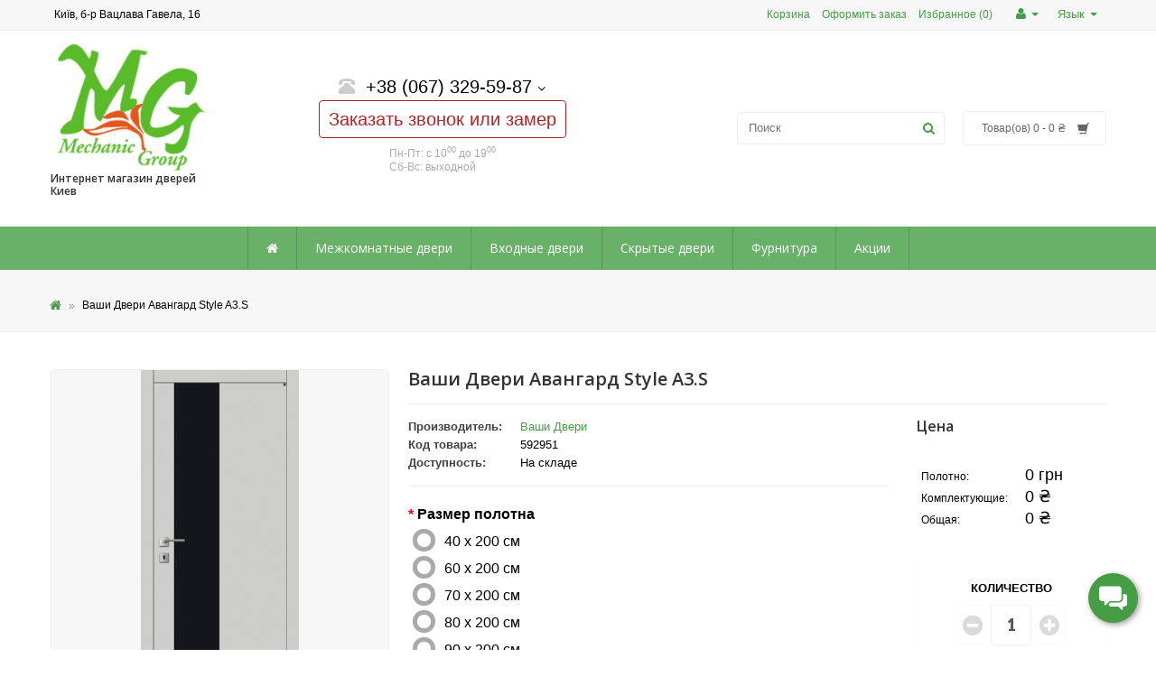

--- FILE ---
content_type: text/html; charset=utf-8
request_url: https://mg-dveri.com.ua/vashi-dveri-avangard-style-a3-s
body_size: 14371
content:



<!DOCTYPE html>

<html dir="ltr" lang="ru" class="d res_y">

<head>

<meta charset="UTF-8" />


<meta name="viewport" content="width=device-width, initial-scale=1">	


<title> Ваши Двери Авангард Style A3.S</title>

<base href="https://mg-dveri.com.ua/" />



<meta name="description" content="Купить  Ваши Двери Авангард Style A3.S, купить  Ваши Двери Авангард Style A3.S в Киеве, , цена на  Ваши Двери Авангард Style A3.S, купить дешево  в Киеве." />



<meta http-equiv="X-UA-Compatible" content="IE=edge">


<link href="https://mg-dveri.com.ua/image/catalog/logo.jpg" rel="icon" />





<link href="https://mg-dveri.com.ua/vashi-dveri-avangard-style-a3-s" rel="canonical" /> 



<link href="//fonts.googleapis.com/css?family=Lato:400,700,900,300italic,400italic,700italic,900italic&subset=latin,latin-ext" rel="stylesheet">


<link href="catalog/view/theme/rgen-opencart/stylesheet/animate.css" rel="stylesheet">


<link href="rgen/lib/bootstrap-3.2.0/css/bootstrap.min.css" rel="stylesheet">


<link href="rgen/lib/font-awesome-4.2.0/css/font-awesome.min.css" rel="stylesheet">


<link href="rgen/lib/PNotify/pnotify.custom.min.css" rel="stylesheet">


<link href="rgen/lib/owl.carousel/owl.carousel.css" rel="stylesheet">


<link href="catalog/view/javascript/jquery/magnific/magnific-popup.css" rel="stylesheet">


<link href="catalog/view/theme/rgen-opencart/stylesheet/rgen-menu.css" rel="stylesheet">


<link href="catalog/view/theme/rgen-opencart/stylesheet/rgen-grids.css" rel="stylesheet">


<link href="catalog/view/theme/rgen-opencart/stylesheet/stylesheet.css" rel="stylesheet">


<link href="catalog/view/theme/rgen-opencart/stylesheet/grids.css" rel="stylesheet">


<link href="catalog/view/theme/rgen-opencart/stylesheet/components.css" rel="stylesheet">


<link href="catalog/view/theme/rgen-opencart/stylesheet/config_style.css?1768247965" rel="stylesheet">


<link href="catalog/view/javascript/jquery/datetimepicker/bootstrap-datetimepicker.min.css" rel="stylesheet">


<link href="catalog/view/theme/rgen-opencart/stylesheet/responsive.css" rel="stylesheet">


<script type="text/javascript" src="rgen/lib/jquery/jquery-2.1.3.min.js"></script>


<script type="text/javascript" src="rgen/lib/owl.carousel/owl.carousel.min.js"></script>


<script type="text/javascript" src="rgen/lib/countdown/jquery.countdown.min.js"></script>


<script type="text/javascript" src="rgen/lib/elevatezoom/jquery.elevatezoom.js"></script>


<script type="text/javascript" src="catalog/view/javascript/jquery/magnific/jquery.magnific-popup.min.js"></script>


<script type="text/javascript" src="catalog/view/javascript/mf/jquery-ui.min.js"></script>


<script type="text/javascript" src="rgen/lib/bootstrap-3.2.0/js/bootstrap.min.js"></script>


<script type="text/javascript" src="rgen/lib/PNotify/pnotify.custom.min.js"></script>


<script type="text/javascript" src="rgen/lib/jQuery-Autocomplete/jquery.autocomplete.min.js"></script>


<script type="text/javascript" src="catalog/view/theme/rgen-opencart/js/rgen-menu.js"></script>


<script type="text/javascript" src="catalog/view/theme/rgen-opencart/js/common.js"></script>


<script type="text/javascript" src="catalog/view/javascript/jquery/datetimepicker/moment.js"></script>


<script type="text/javascript" src="catalog/view/javascript/jquery/datetimepicker/bootstrap-datetimepicker.min.js"></script>


<script type="text/javascript" src="rgen/lib/responsive/matchMedia.js"></script>


<script type="text/javascript" src="rgen/lib/responsive/enquire.min.js"></script>


<script type="text/javascript" src="catalog/view/theme/rgen-opencart/js/responsive.js"></script>




<style>img { border-radius: 4px; }
.prd-block1 .price {
	border-radius: 4px 0 0 0;
	width: 90px;
	height: 45px;
	top: -45px;
	left: auto;
	right: 0;
	margin-left: 0;
}
div#language {
    cursor: pointer;
    color: #fff;
}
div#language:hover > a {
    color: #fff;
}
.t-dd:hover div#language > a {
    color: #fff;
}</style>


<!-- Global site tag (gtag.js) - Google Analytics -->
<script async src="https://www.googletagmanager.com/gtag/js?id=UA-88009878-16"></script>
<script>
  window.dataLayer = window.dataLayer || [];
  function gtag(){dataLayer.push(arguments);}
  gtag('js', new Date());

  gtag('config', 'UA-88009878-16');
</script>

<meta name="google-site-verification" content="h-o9hyPIJVE78D6FTREXNRKDUmcurYSoZ7ptsH3Gfyo" />

<!-- Global site tag (gtag.js) - Google Analytics -->
<script async src="https://www.googletagmanager.com/gtag/js?id=UA-158512514-1"></script>
<script>
  window.dataLayer = window.dataLayer || [];
  function gtag(){dataLayer.push(arguments);}
  gtag('js', new Date());

  gtag('config', 'UA-158512514-1');
        setTimeout('gtag(\'event\', \'sendform\', {\'event_category\': \'NoBounce\',\'event_action\':\'Over 15 seconds\'})',15000);
</script>

<meta name="google-site-verification" content="lvFCsZO-wuOmh5TVVz6qegTO88EUZNZ9e6acKBr3bm0" />





<link rel="alternate" hreflang="ua" href="https://mg-dveri.com.ua/ua/vashi-dveri-avangard-style-a3-s" />

<link rel="alternate" hreflang="ru" href="https://mg-dveri.com.ua/vashi-dveri-avangard-style-a3-s" />

<link rel="alternate" hreflang="en" href="https://mg-dveri.com.ua/en/vashi-dveri-avangard-style-a3-s" />
</head>


<body class="product-product-2951 inner_pg product_pg" style="overflow-x: hidden;">

<div class="main-wrapper fw">




<header class="topbar-2">

	<div class="tbar2">
	<div class="fw out-wrapper">
		<div class="upper-top">
			<div class="container">
				<div class="rw gt0">
					<div class="cl6 l">
												<ul class="list-unstyled top-links inline l-tlinks">
																					<li><a href="https://www.google.com/maps/place/%D0%9E%D0%9E%D0%9E+%22%D0%9C%D0%B5%D1%85%D0%B0%D0%BD%D0%B8%D0%BA+%D0%93%D1%80%D1%83%D0%BF%D0%BF%22/@50.4366708,30.3942518,15z/data=!4m9!1m2!2m1!1z0J7QntCeICLQnNC10YXQsNC90LjQuiDQk9GA0YPQv9C_Ig!3m5!1s0x40d4ceb0605ab6e1:0xc3cb4c0214a320e0!8m2!3d50.4461179!4d30.4163882!15sCiLQntCe0J4gItCc0LXRhdCw0L3QuNC6INCT0YDRg9C_0L8iWiIiINC-0L7QviDQvNC10YXQsNC90LjQuiDQs9GA0YPQv9C_kgENaW50ZXJpb3JfZG9vcg"><span style="color: black;">Київ, б-р Вацлава Гавела, 16</span></a></li>
																				</ul>
											</div>
					<div class="cl6 r">
						
						<div class="m-dd t-dd"><a><i class="fa fa-link"></i> <i class="caret"></i></a><div class="t-dd-menu"></div></div>
						
												<ul class="list-unstyled top-links inline r-tlinks">
																					<li><a href="https://mg-dveri.com.ua/index.php?route=checkout/cart">Корзина</a></li>
																												<li><a href="https://mg-dveri.com.ua/index.php?route=checkout/checkout">Оформить заказ</a></li>
																												<li><a href="https://mg-dveri.com.ua/index.php?route=account/wishlist">Избранное (0)</a></li>
																				</ul>
						
												<div  class="t-dd">
							<a href="https://mg-dveri.com.ua/index.php?route=account/account" title="Личный кабинет"><i class="fa fa-user"></i> <i class="caret"></i></a>
							<div class="t-dd-menu" title="Личный кабинет">
																<a href="https://mg-dveri.com.ua/index.php?route=account/register">Регистрация</a>
								<a href="https://mg-dveri.com.ua/index.php?route=account/login">Войти</a>
															</div>
						</div>
																		<div class="t-dd"><div id="language">
<a>
Язык<!--<img src="image/flags/ru.png" alt="RU" title="RU">-->
<!-- <strong>Язык</strong> -->
<i class="caret"></i>
</a>

<div class="t-dd-menu">
<a href="https://mg-dveri.com.ua/ua/vashi-dveri-avangard-style-a3-s" onclick="window.location = 'https://mg-dveri.com.ua/ua/vashi-dveri-avangard-style-a3-s'" >
<!--<img src="image/flags/ua.png" alt="UA" title="UA" />-->UA</a>
<a href="https://mg-dveri.com.ua/vashi-dveri-avangard-style-a3-s" onclick="window.location = 'https://mg-dveri.com.ua/vashi-dveri-avangard-style-a3-s'" >
<!--<img src="image/flags/ru.png" alt="RU" title="RU" />-->RU</a>
<a href="https://mg-dveri.com.ua/en/vashi-dveri-avangard-style-a3-s" onclick="window.location = 'https://mg-dveri.com.ua/en/vashi-dveri-avangard-style-a3-s'" >
<!--<img src="image/flags/gb.png" alt="EN" title="EN" />-->EN</a>
</div>



</div>
</div>					</div>
				</div>
			</div>
		</div>
		<div class="bottom-top">
			<div class="container logo-l">
				<div class="tbar-row">
					<div class="tbar-cell l">
													<div id="logo" style="max-width: 190px;">
								
								<a href="https://mg-dveri.com.ua/"><img src="https://mg-dveri.com.ua/image/catalog/MG dveri/logo.jpg" title="Механик Групп Двери" alt="Механик Групп Двери" class="img-responsive" />

								<h1 style="
    font-size: 12px;
">Интернет магазин дверей Киев</h1>

							</a>

															</div>	
												
											</div>
					<div class="tbar-cell m">
                     <div class="col-sm-12 col-md-12 text-center text-left-md">
  <div id="phone">
    <div class="phone"> <span data-toggle="dropdown" class="main-phone"> <i class="glyphicon glyphicon-phone-alt icon"></i>&nbsp;
      +38 (067) 329-59-87 <span class="fa fa fa-angle-down caretalt"></span> </span>

		<a class="callback wow shake" data-wow-delay="5s" href="#"><span class="callme_viewform" >Заказать звонок или замер</span></a>
      <ul class="dropdown-menu allcontacts">
        <li> <a href="tel:+38 (067) 899-59-09"> <i class="fa fa-mobile-phone fu"></i>&nbsp; 
          +38 (067) 899-59-09 </a> </li> 
       
        <li class="divider"></li>
        <li>
          <div class="schedule"> <i class="fa fa-clock-o fu"></i>&nbsp;

          	Пн-Пт с 10<sup>00</sup> до 19<sup>00</sup><br />            &nbsp;&nbsp;&nbsp;&nbsp;&nbsp;&nbsp;Сб-Вс: выходной            
            <!-- <br>&nbsp;&nbsp;&nbsp;&nbsp;&nbsp;&nbsp;вс - выходной </div> -->
        </li>
        <li class="divider"></li>
        <li> <a href="mailto:mgdveri@gmail.com" target="_blank"><i class="fa fa-envelope-o fu"></i>&nbsp;
          mgdveri@gmail.com</a>  </li>
      </ul>
    </div>
    <br>
    <span class="hint" style="text-align: left; display: inline-block; padding: 5px; line-height: 1.3;">
    	Пн-Пт: с 10<sup>00</sup> до 19<sup>00</sup><br>Сб-Вс: выходной</span>    	 </div>
</div>
											</div>
                                   
					<div class="tbar-cell r">
						<ul class="tbar-tools">
														<li class="top-search-wrp search-2">
								<div id="search">
	<span class="input-wrp">
		<input type="text" name="search" id="autosearch" value="" placeholder="Поиск" />
	</span>
	<span class="btn-wrp">
		<button type="button" class="search-btn"><i class="fa fa-search"></i></button>
	</span>
</div>

<script>ajaxSearch('#autosearch');</script>	
							</li>
																					<li class="top-other-wrp">
								<div class="cart-lg"><div id="cart" class="btn-group btn-block">
  <button type="button" data-toggle="dropdown" data-loading-text="Загрузка..." class="btn btn-block btn-lg dropdown-toggle"><span id="cart-total">Товар(ов) 0 - 0 ₴</span> <i class="glyphicon glyphicon-shopping-cart"></i></button>
  <ul class="dropdown-menu pull-right bdr-color-1">
		<li>
	  <p class="text-center">Ваша корзина пуста!</p>
	</li>
	  </ul>
</div>
</div>
							</li>
													</ul>
					</div>
				</div>
				<div class="m-search search-2"></div>			</div>
		</div>
	</div>
</div>


	
	<div id="menu" class="out-wrapper menu-wrp fw">

		<div id="menucontainer" class="container">

			<div class="nav-table">

				
				<section class="nav-wrp">

					
					<nav id="set_rgRiF" data-w=" fw" class="rg-nav-wrp menu-center menu-rgvP4">
	<div class="rg-nav-handle"><i class="fa fa-bars"></i></div>
	<ul class="rg-nav">
				<li class="">
						<a class="main-item" href="/ua/">
<span class="fa fa-home"></span>			</a>	
			
		</li>
				<li class="">
						<a class="main-item" href="/ua/mezhkomnatnie-dveri/">
Межкомнатные двери			</a>	
						<div class="sub sub-size-full">
				<div class="nav-mega">
					
										<div class="rw gt30 mb0">

												<div class="cl3 d-xl3 t-xl3 m-xl12 m-sm12 m-xs12" style="">

							<ul class="mg-items cat-block2">
	
	<li class="hd"><a class="sub-item" href="https://mg-dveri.com.ua/laminirovannie-dveri" data-image="https://mg-dveri.com.ua/image/cache/catalog/Omis/T-01-dub-Denver1-130x130test.jpg"><div class="cat-img"><img src="https://mg-dveri.com.ua/image/cache/catalog/Omis/T-01-dub-Denver1-130x130test.jpg" alt="Ламинированные"></div>Ламинированные</a></li>
	</ul>
						</div>
												<div class="cl3 d-xl3 t-xl3 m-xl12 m-sm12 m-xs12" style="">

							<ul class="mg-items cat-block2">
	
	<li class="hd"><a class="sub-item" href="https://mg-dveri.com.ua/tehnicheskie-dveri" data-image="https://mg-dveri.com.ua/image/cache/catalog/category/ekoshpon-300x300test.jpg"><div class="cat-img"><img src="https://mg-dveri.com.ua/image/cache/catalog/category/ekoshpon-300x300test.jpg" alt="Экошпон"></div>Экошпон</a></li>
	</ul>
						</div>
												<div class="cl3 d-xl3 t-xl3 m-xl12 m-sm12 m-xs12" style="">

							<ul class="mg-items cat-block2">
	
	<li class="hd"><a class="sub-item" href="https://mg-dveri.com.ua/shponirovannie-dveri" data-image="https://mg-dveri.com.ua/image/cache/catalog/category/shponirovanie-300x300test.jpg"><div class="cat-img"><img src="https://mg-dveri.com.ua/image/cache/catalog/category/shponirovanie-300x300test.jpg" alt="Шпонированные"></div>Шпонированные</a></li>
	</ul>
						</div>
												<div class="cl3 d-xl3 t-xl3 m-xl12 m-sm12 m-xs12" style="">

							<ul class="mg-items cat-block2">
	
	<li class="hd"><a class="sub-item" href="https://mg-dveri.com.ua/dveri-iz-mdf" data-image="https://mg-dveri.com.ua/image/cache/catalog/category/MDF-300x300test.jpg"><div class="cat-img"><img src="https://mg-dveri.com.ua/image/cache/catalog/category/MDF-300x300test.jpg" alt="МДФ"></div>МДФ</a></li>
	</ul>
						</div>
												<div class="cl3 d-xl3 t-xl3 m-xl12 m-sm12 m-xs12" style="">

							<ul class="mg-items cat-block2">
	
	<li class="hd"><a class="sub-item" href="https://mg-dveri.com.ua/derevyannie-dveri" data-image="https://mg-dveri.com.ua/image/cache/catalog/category/derevyannie-300x300test.jpg"><div class="cat-img"><img src="https://mg-dveri.com.ua/image/cache/catalog/category/derevyannie-300x300test.jpg" alt="Деревянные"></div>Деревянные</a></li>
	</ul>
						</div>
												<div class="cl3 d-xl3 t-xl3 m-xl12 m-sm12 m-xs12" style="">

							<ul class="mg-items cat-block2">
	
	<li class="hd"><a class="sub-item" href="https://mg-dveri.com.ua/steklyannie-dveri" data-image="https://mg-dveri.com.ua/image/cache/catalog/category/steklyannie-130x130test.jpg"><div class="cat-img"><img src="https://mg-dveri.com.ua/image/cache/catalog/category/steklyannie-130x130test.jpg" alt="Стеклянные"></div>Стеклянные</a></li>
	</ul>
						</div>
												<div class="cl3 d-xl3 t-xl3 m-xl12 m-sm12 m-xs12" style="">

							<ul class="mg-items cat-block2">
	
	<li class="hd"><a class="sub-item" href="https://mg-dveri.com.ua/aluminievie-dveri" data-image="https://mg-dveri.com.ua/image/cache/catalog/category/krashenie-300x300test.jpg"><div class="cat-img"><img src="https://mg-dveri.com.ua/image/cache/catalog/category/krashenie-300x300test.jpg" alt="Крашенные"></div>Крашенные</a></li>
	</ul>
						</div>
												<div class="cl3 d-xl3 t-xl3 m-xl12 m-sm12 m-xs12" style="">

							<ul class="mg-items cat-block2">
	
	<li class="hd"><a class="sub-item" href="https://mg-dveri.com.ua/skritie-dveri" data-image="https://mg-dveri.com.ua/image/cache/catalog/MG dveri/prihovani dveri-130x130test.jpg"><div class="cat-img"><img src="https://mg-dveri.com.ua/image/cache/catalog/MG dveri/prihovani dveri-130x130test.jpg" alt="Скрытые двери"></div>Скрытые двери</a></li>
	</ul>
						</div>
						
					</div>
										
				</div>
			</div>
			
		</li>
				<li class="">
						<a class="main-item" href="/ua/vhodnie-dveri/">
Входные двери			</a>	
						<div class="sub sub-size-full">
				<div class="nav-mega">
					
										<div class="rw gt20 mb0">

												<div class="cl3 d-xl3 t-xl3 m-xl12 m-sm12 m-xs12" style="">

							<ul class="mg-items cat-block2">
	
	<li class="hd"><a class="sub-item" href="https://mg-dveri.com.ua/vhodnie-dveri-v-dom" data-image="https://mg-dveri.com.ua/image/cache/catalog/category/vhodnie_dveri_v_dom-130x130test.jpg"><div class="cat-img"><img src="https://mg-dveri.com.ua/image/cache/catalog/category/vhodnie_dveri_v_dom-130x130test.jpg" alt="Входные двери в дом"></div>Входные двери в дом</a></li>
	</ul>
						</div>
												<div class="cl3 d-xl3 t-xl3 m-xl12 m-sm12 m-xs12" style="">

							<ul class="mg-items cat-block2">
	
	<li class="hd"><a class="sub-item" href="https://mg-dveri.com.ua/vhodnie-dveri-v-kvartiru" data-image="https://mg-dveri.com.ua/image/cache/catalog/category/vhodnie_dveri_v_kvartiru-300x300test.jpg"><div class="cat-img"><img src="https://mg-dveri.com.ua/image/cache/catalog/category/vhodnie_dveri_v_kvartiru-300x300test.jpg" alt="Входные двери в квартиру"></div>Входные двери в квартиру</a></li>
	</ul>
						</div>
						
					</div>
										
				</div>
			</div>
			
		</li>
				<li class="">
						<a class="main-item" href="ua/skritie-dveri">
Скрытые двери			</a>	
			
		</li>
				<li class="">
						<a class="main-item" href="/ua/dvernaya-furnitura/">
Фурнитура			</a>	
						<div class="sub sub-size-full">
				<div class="nav-mega">
					
										<div class="rw gt10 mb10">

												<div class="cl3 d-xl3 t-xl3 m-xl12 m-sm12 m-xs12" style="">

							<ul class="mg-items cat-block2">
	
	<li class="hd"><a class="sub-item" href="https://mg-dveri.com.ua/dvernie-ruchki" data-image="https://mg-dveri.com.ua/image/cache/catalog/category/dvernie_ruchki-300x300test.jpg"><div class="cat-img"><img src="https://mg-dveri.com.ua/image/cache/catalog/category/dvernie_ruchki-300x300test.jpg" alt="Дверные ручки"></div>Дверные ручки</a></li>
	</ul>
						</div>
												<div class="cl3 d-xl3 t-xl3 m-xl12 m-sm12 m-xs12" style="">

							<ul class="mg-items cat-block2">
	
	<li class="hd"><a class="sub-item" href="https://mg-dveri.com.ua/dvernie-zamki" data-image="https://mg-dveri.com.ua/image/cache/catalog/category/dvernie_zamki-300x300test.jpg"><div class="cat-img"><img src="https://mg-dveri.com.ua/image/cache/catalog/category/dvernie_zamki-300x300test.jpg" alt="Дверные замки"></div>Дверные замки</a></li>
	</ul>
						</div>
												<div class="cl3 d-xl3 t-xl3 m-xl12 m-sm12 m-xs12" style="">

							<ul class="mg-items cat-block2">
	
	<li class="hd"><a class="sub-item" href="https://mg-dveri.com.ua/dvernie-petli" data-image="https://mg-dveri.com.ua/image/cache/catalog/category/dvernie_petli-130x130test.jpg"><div class="cat-img"><img src="https://mg-dveri.com.ua/image/cache/catalog/category/dvernie_petli-130x130test.jpg" alt="Дверные петли"></div>Дверные петли</a></li>
	</ul>
						</div>
												<div class="cl3 d-xl3 t-xl3 m-xl12 m-sm12 m-xs12" style="">

							<ul class="mg-items cat-block2">
	
	<li class="hd"><a class="sub-item" href="https://mg-dveri.com.ua/ruchki-na-planke" data-image="https://mg-dveri.com.ua/image/cache/catalog/category/razdvijnie_sistemi-130x130test.jpg"><div class="cat-img"><img src="https://mg-dveri.com.ua/image/cache/catalog/category/razdvijnie_sistemi-130x130test.jpg" alt="Раздвижные системы"></div>Раздвижные системы</a></li>
	</ul>
						</div>
												<div class="cl3 d-xl3 t-xl3 m-xl12 m-sm12 m-xs12" style="">

							<ul class="mg-items cat-block2">
	
	<li class="hd"><a class="sub-item" href="https://mg-dveri.com.ua/nakladki" data-image="https://mg-dveri.com.ua/image/cache/catalog/category/nakladki_na_zamok-300x300test.jpg"><div class="cat-img"><img src="https://mg-dveri.com.ua/image/cache/catalog/category/nakladki_na_zamok-300x300test.jpg" alt="Накладки на замок"></div>Накладки на замок</a></li>
	</ul>
						</div>
												<div class="cl3 d-xl3 t-xl3 m-xl12 m-sm12 m-xs12" style="">

							<ul class="mg-items cat-block2">
	
	<li class="hd"><a class="sub-item" href="https://mg-dveri.com.ua/klyuchevie-platformi" data-image="https://mg-dveri.com.ua/image/cache/catalog/category/serdcevina_zamka-300x300test.jpg"><div class="cat-img"><img src="https://mg-dveri.com.ua/image/cache/catalog/category/serdcevina_zamka-300x300test.jpg" alt="Сердцевина (личинка) замка"></div>Сердцевина (личинка) замка</a></li>
	</ul>
						</div>
												<div class="cl3 d-xl3 t-xl3 m-xl12 m-sm12 m-xs12" style="">

							<ul class="mg-items cat-block2">
	
	<li class="hd"><a class="sub-item" href="https://mg-dveri.com.ua/komplekti-dveroi-furnitury" data-image="https://mg-dveri.com.ua/image/cache/catalog/category/dovodchiki-300x300test.jpg"><div class="cat-img"><img src="https://mg-dveri.com.ua/image/cache/catalog/category/dovodchiki-300x300test.jpg" alt="Доводчики"></div>Доводчики</a></li>
	</ul>
						</div>
												<div class="cl3 d-xl3 t-xl3 m-xl12 m-sm12 m-xs12" style="">

							<ul class="mg-items cat-block2">
	
	<li class="hd"><a class="sub-item" href="https://mg-dveri.com.ua/dvernie-upori" data-image="https://mg-dveri.com.ua/image/cache/catalog/category/accessouries-300x300test.jpg"><div class="cat-img"><img src="https://mg-dveri.com.ua/image/cache/catalog/category/accessouries-300x300test.jpg" alt="Аксессуары"></div>Аксессуары</a></li>
	</ul>
						</div>
						
					</div>
										
				</div>
			</div>
			
		</li>
				<li class="">
						<a class="main-item" href="index.php?route=product/special">
Акции			</a>	
			
		</li>
			</ul>
</nav>
<script>
jQuery(document).ready(function($) {
	$('#set_rgRiF').rgenmenu();
});
</script>

					
				</section>

			</div>

			



		</div>

	</div>



	
	

	


</header>



<div class="page-head-out-wrp"></div>





<div class="place_slideshow"></div>




<div class="place_topupper"></div>




<div class="out-wrapper fw">

	<div class="container">

		<div class="rw gt40">

			
			


			


			
		</div>

	</div>

</div>




<div class="place_toplower"></div><div class="page-head page-head-2" id="pg-hd-out">
	<div class="container">
		<h1><strong>Ваши Двери Авангард Style A3.S</strong></h1>
		<div class="breadcrumb">
									<a href="https://mg-dveri.com.ua/"><span class="fa fa-home"></span></a> 
			
			<b>&raquo;</b>
									Ваши Двери Авангард Style A3.S			
			<b>&raquo;</b>
					</div>
	</div>	
</div>

<div class="out-wrapper content-area fw">
<div class="container">
	
		
	<!-- Page layout -->
	<section class="layout-wrp ly-gt">
						
		        
		<div id="content" class="ly-body-1">
			
<div id="mfilter-content-container">

			<div id="mfilter-content-container" class="page-content"><div class="product-info product-info1">
	<div class="rw-wrp rw gt20">
		<div class="l-wrp cl4">
			<div class="prdinfo-left">
				<div class="place_pdpg_timg">
</div>
<div class="product-images">
		<div class="main-img">
		<a title="Ваши Двери Авангард Style A3.S"><img src="https://mg-dveri.com.ua/image/cache/catalog/Avangard/A 3S-600x600test.png" data-zoom-image="https://mg-dveri.com.ua/image/cache/catalog/Avangard/A 3S-746x746test.png" title="Ваши Двери Авангард Style A3.S" alt="Ваши Двери Авангард Style A3.S" id="m_i"/></a>
	</div>
		</div>
<script>
jQuery(document).ready(function($) {
	$('.additional-img').owlCarousel({
		stagePadding: 1,
		items: 5,
		margin:1,
		nav:true,
		dots: false,
		slideBy: 1,
		navText: ['<i class="fa fa-chevron-left" onClick="prev()"></i>', '<i class="fa fa-chevron-right" onClick="next()"></i>']
	});

	zoom = function () {
		setTimeout(function(){
			var h = $('.main-img').height();
			$(".main-img img").elevateZoom({
				gallery:'additional-img', cursor: 'pointer', galleryActiveClass: 'active',
				lensBorderSize:0,
				//zoomType: "inner",
				zoomWindowWidth: parseInt($('.main-img').width()),
				zoomWindowHeight: parseInt(h ? h : 400),
				zoomWindowOffetx: 10,
				zoomWindowOffety: -1
			});
			$('.additional-img .owl-item:first').find('.img').click();
		}, 300);
	}
	innerzoom = function () {
		setTimeout(function(){
			var h = $('.main-img').height();
			$(".main-img img").elevateZoom({
				gallery:'additional-img', cursor: 'pointer', galleryActiveClass: 'active',
				lensBorderSize:0,
				zoomType: "inner",
				zoomWindowWidth: parseInt($('.main-img').width()),
				zoomWindowHeight: parseInt(h ? h : 400),
				zoomWindowOffetx: 10,
				zoomWindowOffety: -1
			});
			$('.additional-img .owl-item:first').find('.img').click();
		}, 300);
	}

		enquire.register("only screen and (min-width: 768px)", {
		match : function() { zoom(); }
	}).register("only screen and (min-width: 200px) and (max-width: 767px)", {
		match : function() { innerzoom(); },
		unmatch : function() { zoom(); }
	});
		
	$('.main-img').magnificPopup({
		items: [
					{src: 'https://mg-dveri.com.ua/image/cache/catalog/Avangard/A 3S-746x746test.png'}				],
		gallery: { enabled: true, preload: [0,2] },
		type: 'image',
		mainClass: 'mfp-fade',
		callbacks: {
			open: function() {
								var activeIndex = 0;
								var magnificPopup = $.magnificPopup.instance;
				magnificPopup.goTo(activeIndex);
			}
		}
	});

		
});
	
	function prev() {
		
	}
	function next() {
		
	}
</script>

<div class="place_pdpg_bimg">
</div>				
				<script>
jQuery(document).ready(function($) {
		
		var main_img = $(".main-img img")[0].src;

		$("#related-img img").mouseleave(function(){
			$(".main-img img")[0].src = main_img;		
		});
		$("#related-img img").mouseover(function(){
			$(".main-img img")[0].src = this.src;
			
			
		});
	
	
	
	$('.related-img').owlCarousel({
		stagePadding: 1,
		items: 3,
		margin:1,
		nav:true,
		dots: false,
		slideBy: 1,
		navText: ['<i class="fa fa-chevron-left" onClick="prev()"></i>', '<i class="fa fa-chevron-right" onClick="next()"></i>']
	});
	
});
	
	function prev() {
		
	}
	function next() {
		
	}
</script>			</div>
		</div>
		<div class="r-wrp cl8">
			<div class="prdinfo-right">
								<div class="place_pdpg_thd">
</div>
				<h1><strong>Ваши Двери Авангард Style A3.S</strong><b class="hr"></b></h1>

								<div class="place_pdpg_bhd">
</div>
				<div class="product-options-wrp" id="product">
					<section class="l"><div class="m-data buying-info"></div>	<ul class="ul-reset item-info">
				<li><span>Производитель:</span> <a href="https://mg-dveri.com.ua/vashi-dveri">Ваши Двери </a></li>
				<li><span>Код товара:</span> 592951</li>
				<li><span>Доступность:</span> На складе</li>
	</ul>

		<div class="place_pdpg_binfo">
</div>
				

<div class="place_pdpg_toption">
</div><div class="options-wrp">
			
		
				<div class="form-group required">
			<label class="control-label">Размер полотна</label>
			<div class="fields">
				<div id="input-option8025">
										<div class="radio">
						
							<input id="opt25544" onClick="foo('opt25544')" type="radio" name="option[8025]" value="25544" data-points="0" data-prefix="+" data-price="0.0000" />
							<div class="check"><div class="inside"></div></div>
							<label for="opt25544">
				<script>
						function foo(c){
							var o = $('#'+c+':radio')[0];
							console.log(o.isCheked);
							o.attr;
							console.log(o.cheked);
						}
								
								
								</script>
							40 x 200 см													</label>
						
					</div>
										<div class="radio">
						
							<input id="opt25548" onClick="foo('opt25548')" type="radio" name="option[8025]" value="25548" data-points="0" data-prefix="+" data-price="0.0000" />
							<div class="check"><div class="inside"></div></div>
							<label for="opt25548">
				<script>
						function foo(c){
							var o = $('#'+c+':radio')[0];
							console.log(o.isCheked);
							o.attr;
							console.log(o.cheked);
						}
								
								
								</script>
							60 x 200 см													</label>
						
					</div>
										<div class="radio">
						
							<input id="opt25547" onClick="foo('opt25547')" type="radio" name="option[8025]" value="25547" data-points="0" data-prefix="+" data-price="0.0000" />
							<div class="check"><div class="inside"></div></div>
							<label for="opt25547">
				<script>
						function foo(c){
							var o = $('#'+c+':radio')[0];
							console.log(o.isCheked);
							o.attr;
							console.log(o.cheked);
						}
								
								
								</script>
							70 x 200 см													</label>
						
					</div>
										<div class="radio">
						
							<input id="opt25546" onClick="foo('opt25546')" type="radio" name="option[8025]" value="25546" data-points="0" data-prefix="+" data-price="0.0000" />
							<div class="check"><div class="inside"></div></div>
							<label for="opt25546">
				<script>
						function foo(c){
							var o = $('#'+c+':radio')[0];
							console.log(o.isCheked);
							o.attr;
							console.log(o.cheked);
						}
								
								
								</script>
							80 x 200 см													</label>
						
					</div>
										<div class="radio">
						
							<input id="opt25545" onClick="foo('opt25545')" type="radio" name="option[8025]" value="25545" data-points="0" data-prefix="+" data-price="0.0000" />
							<div class="check"><div class="inside"></div></div>
							<label for="opt25545">
				<script>
						function foo(c){
							var o = $('#'+c+':radio')[0];
							console.log(o.isCheked);
							o.attr;
							console.log(o.cheked);
						}
								
								
								</script>
							90 x 200 см													</label>
						
					</div>
									</div>
			</div>
		</div>
		

		
		
		
		
		
		
		
		
			
		
				<div class="form-group">
			<label class="control-label">Коробка</label>
			<div class="fields">
				<div id="input-option8026">
										<div class="radio">
						
							<input id="opt25551" onClick="foo('opt25551')" type="radio" name="option[8026]" value="25551" data-points="0" data-prefix="+" data-price="0.0000" />
							<div class="check"><div class="inside"></div></div>
							<label for="opt25551">
				<script>
						function foo(c){
							var o = $('#'+c+':radio')[0];
							console.log(o.isCheked);
							o.attr;
							console.log(o.cheked);
						}
								
								
								</script>
							Без коробки													</label>
						
					</div>
										<div class="radio">
						
							<input id="opt25549" onClick="foo('opt25549')" type="radio" name="option[8026]" value="25549" data-points="0" data-prefix="+" data-price="0.0000" />
							<div class="check"><div class="inside"></div></div>
							<label for="opt25549">
				<script>
						function foo(c){
							var o = $('#'+c+':radio')[0];
							console.log(o.isCheked);
							o.attr;
							console.log(o.cheked);
						}
								
								
								</script>
							Без порога													</label>
						
					</div>
										<div class="radio">
						
							<input id="opt25550" onClick="foo('opt25550')" type="radio" name="option[8026]" value="25550" data-points="0" data-prefix="+" data-price="0.0000" />
							<div class="check"><div class="inside"></div></div>
							<label for="opt25550">
				<script>
						function foo(c){
							var o = $('#'+c+':radio')[0];
							console.log(o.isCheked);
							o.attr;
							console.log(o.cheked);
						}
								
								
								</script>
							С порогом													</label>
						
					</div>
									</div>
			</div>
		</div>
		

		
		
		
		
		
		
		
		
			
		
				<div class="form-group">
			<label class="control-label">Наличник</label>
			<div class="fields">
				<div id="input-option8027">
										<div class="radio">
						
							<input id="opt25552" onClick="foo('opt25552')" type="radio" name="option[8027]" value="25552" data-points="0" data-prefix="+" data-price="0.0000" />
							<div class="check"><div class="inside"></div></div>
							<label for="opt25552">
				<script>
						function foo(c){
							var o = $('#'+c+':radio')[0];
							console.log(o.isCheked);
							o.attr;
							console.log(o.cheked);
						}
								
								
								</script>
							На одну сторону													</label>
						
					</div>
										<div class="radio">
						
							<input id="opt25553" onClick="foo('opt25553')" type="radio" name="option[8027]" value="25553" data-points="0" data-prefix="+" data-price="0.0000" />
							<div class="check"><div class="inside"></div></div>
							<label for="opt25553">
				<script>
						function foo(c){
							var o = $('#'+c+':radio')[0];
							console.log(o.isCheked);
							o.attr;
							console.log(o.cheked);
						}
								
								
								</script>
							На две стороны													</label>
						
					</div>
										<div class="radio">
						
							<input id="opt25554" onClick="foo('opt25554')" type="radio" name="option[8027]" value="25554" data-points="0" data-prefix="+" data-price="0.0000" />
							<div class="check"><div class="inside"></div></div>
							<label for="opt25554">
				<script>
						function foo(c){
							var o = $('#'+c+':radio')[0];
							console.log(o.isCheked);
							o.attr;
							console.log(o.cheked);
						}
								
								
								</script>
							Без наличника													</label>
						
					</div>
									</div>
			</div>
		</div>
		

		
		
		
		
		
		
		
		
			
		
				<div class="form-group">
			<label class="control-label">Доборная доска</label>
			<div class="fields">
				<div id="input-option8028">
										<div class="radio">
						
							<input id="opt25556" onClick="foo('opt25556')" type="radio" name="option[8028]" value="25556" data-points="0" data-prefix="+" data-price="0.0000" />
							<div class="check"><div class="inside"></div></div>
							<label for="opt25556">
				<script>
						function foo(c){
							var o = $('#'+c+':radio')[0];
							console.log(o.isCheked);
							o.attr;
							console.log(o.cheked);
						}
								
								
								</script>
							Доборная доска 90 мм													</label>
						
					</div>
										<div class="radio">
						
							<input id="opt25555" onClick="foo('opt25555')" type="radio" name="option[8028]" value="25555" data-points="0" data-prefix="+" data-price="0.0000" />
							<div class="check"><div class="inside"></div></div>
							<label for="opt25555">
				<script>
						function foo(c){
							var o = $('#'+c+':radio')[0];
							console.log(o.isCheked);
							o.attr;
							console.log(o.cheked);
						}
								
								
								</script>
							Доборная доска 18 см.													</label>
						
					</div>
										<div class="radio">
						
							<input id="opt25557" onClick="foo('opt25557')" type="radio" name="option[8028]" value="25557" data-points="0" data-prefix="+" data-price="0.0000" />
							<div class="check"><div class="inside"></div></div>
							<label for="opt25557">
				<script>
						function foo(c){
							var o = $('#'+c+':radio')[0];
							console.log(o.isCheked);
							o.attr;
							console.log(o.cheked);
						}
								
								
								</script>
							Без доборной доски													</label>
						
					</div>
									</div>
			</div>
		</div>
		

		
		
		
		
		
		
		
		
	
	</div>

<div class="place_pdpg_boption">
</div>

<!-- AddThis Button BEGIN -->
<!-- Go to www.addthis.com/dashboard to customize your tools -->
<script type="text/javascript" src="//s7.addthis.com/js/300/addthis_widget.js#pubid=ra-4decd9420a99fec9"></script><!-- Go to www.addthis.com/dashboard to customize your tools -->
<div class="addthis_sharing_toolbox"></div><!-- <div class="addthis_toolbox addthis_default_style">
	<a class="addthis_button_facebook_like" fb:like:layout="button_count"></a> <a class="addthis_button_tweet"></a> <a class="addthis_button_pinterest_pinit"></a> <a class="addthis_counter addthis_pill_style"></a>
</div>
<script type="text/javascript" src="//s7.addthis.com/js/300/addthis_widget.js#pubid=ra-515eeaf54693130e"></script>  -->
<!-- AddThis Button END --> 
</section>
					<section class="r">
						<div class="buying-info">
		<div class="price-wrp">
	<h4 class="price-name 1">Цена</h4>
		        <div ></div>
		<div class="price vm">
			<b>
				                				 <span class="price-new"><label class="2">Полотно: </label>0 грн</span>
				 <span class="price-new"><label class="3">Комплектующие: </label><span class="autocalc-option-price">0 </span> </span>
				 <span class="price-new"><label class="4">Общая:</label><span class='autocalc-product-price'>0 ₴</span></span>
				                <script>
                    $(document).ready(function(){
                        if ($('html').attr('lang') == 'uk') {
                        $('.1').text('Ціна');
                        $('.2').text('Полотно: ');
                        $('.3').text('Комплектуючі: ');
                        $('.4').text('Загальна: ');
                        $('.5').text('Полотно: ');
                        $('.6').text('зі знижкою: ');
                        $('.7').text('Комплектуючі: ');
                        $('.8').text('Загальна: ');
                        $('.9').text('зі знижкою: ');
                    }
                    })
                </script>
							</b>
		</div>
			
						</div>
	
			<div class="buy-btn-wrp">
				<label class="control-label" for="input-quantity">Количество</label>
		<div class="control-qty">
			<a class="qty-handle" onclick="qtyMinus();"><i class="fa fa-minus-circle"></i></a>
			<input type="text" name="quantity" value="1" size="2" id="input-quantity" class="form-control" />
			<a class="qty-handle" onclick="qtyPlus();"><i class="fa fa-plus-circle"></i></a>
			<input type="hidden" name="product_id" value="2951" />
		</div>
		<button type="button" class="btn btn-cart txt-y" id="button-cart" data-loading-text="Загрузка..." ><i class="glyphicon glyphicon-shopping-cart"></i>В корзину</button>
				
		<div class="cart-option">
						<a onclick="wishlist.add('2951');">Добавить в желаемое</a>
						
						<a onclick="compare.add('2951');">Добавить для сравнения</a>	
					</div>
	</div>
	
	</div>
<script type="text/javascript"><!--
function price_format(n)
{ 
    c = 0;
    d = '.'; // decimal separator


    //Убрал точку в тысячах

    t = ''//''; // thousands separator
    s_left = '';
    s_right = ' ₴';
      

    n = n * 1.00000000;

    //sign = (n < 0) ? '-' : '';

    //extracting the absolute value of the integer part of the number and converting to string
    i = parseInt(n = Math.abs(n).toFixed(c)) + ''; 

    j = ((j = i.length) > 3) ? j % 3 : 0; 
    return s_left + (j ? i.substr(0, j) + t : '') + i.substr(j).replace(/(\d{3})(?=\d)/g, "$1" + t) + (c ? d + Math.abs(n - i).toFixed(c).slice(2) : '') + s_right; 
}

function calculate_tax(price)
{
        return price;
}

function process_discounts(price, quantity)
{
        return price;
}


animate_delay = 20;

main_price_final = calculate_tax(0.0000);
main_price_start = calculate_tax(0.0000);
main_step = 0;
main_timeout_id = 0;
option_step = 0; 
option_timeout_id = 0;
option_price_start = 0;
option_price_final = 0;

function animateMainPrice_callback() {
	main_price_start += main_step;
    
    if ((main_step > 0) && (main_price_start > main_price_final)){
        main_price_start = main_price_final;
    } else if ((main_step < 0) && (main_price_start < main_price_final)) {
        main_price_start = main_price_final;
    } else if (main_step == 0) {
        main_price_start = main_price_final;
    }
    
    $(".autocalc-product-price").html( price_format(main_price_start) );
    if (main_price_start != main_price_final) {
        main_timeout_id = setTimeout(animateMainPrice_callback, animate_delay);
    }
}

function animateMainPrice(price) {
    main_price_start = main_price_final;
    main_price_final = price;
    main_step = (main_price_final - main_price_start) / 10;
    
    clearTimeout(main_timeout_id);
    main_timeout_id = setTimeout(animateMainPrice_callback(), animate_delay);
}
	
function animateOptionPrice_callback() {
	option_price_start += option_step;
    
    if ((option_step > 0) && (option_price_start > option_price_final)){
        option_price_start = option_price_final;
    } else if ((option_step < 0) && (option_price_start < option_price_final)) {
        option_price_start = option_price_final;
    } else if (option_step == 0) {
        option_price_start = option_price_final;
    }
    
    $(".autocalc-option-price").html( price_format(option_price_start) );
    
    if (option_price_start != option_price_final) {
        option_timeout_id = setTimeout(animateOptionPrice_callback, animate_delay);
    }
}

function animateOptionPrice(price) {
    option_price_start = option_price_final;
    option_price_final = price;
    option_step = (option_price_final - option_price_start) / 10;
    
    clearTimeout(option_timeout_id);
    option_timeout_id = setTimeout(animateOptionPrice_callback(), animate_delay);
}
	



function recalculateprice()
{
    var main_price = 0;
    var input_quantity = Number($('input[name="quantity"]').val());
    var special = 0;
    var tax = 0;
    
    if (isNaN(input_quantity)) input_quantity = 0;
    
        main_price = process_discounts(main_price, input_quantity);
    tax = process_discounts(tax, input_quantity);
    
    
    var option_price = 0;
    
        
    $('input:checked,option:selected').each(function() {
      if ($(this).data('prefix') == '=') {
        option_price += Number($(this).data('price'));
        main_price = 0;
        special = 0;
      }
    });
    
    $('input:checked,option:selected').each(function() {
      if ($(this).data('prefix') == '+') {
        option_price += Number($(this).data('price'));
      }
      if ($(this).data('prefix') == '-') {
        option_price -= Number($(this).data('price'));
      }
      if ($(this).data('prefix') == 'u') {
        pcnt = 1.0 + (Number($(this).data('price')) / 100.0);
        option_price *= pcnt;
        main_price *= pcnt;
        special *= pcnt;
      }
      if ($(this).data('prefix') == 'd') {
        pcnt = 1.0 - (Number($(this).data('price')) / 100.0);
        option_price *= pcnt;
        main_price *= pcnt;
        special *= pcnt;
      }
      if ($(this).data('prefix') == '*') {
        option_price *= Number($(this).data('price'));
        main_price *= Number($(this).data('price'));
        special *= Number($(this).data('price'));
      }
    });
    
    special += option_price;
    main_price += option_price;

          tax = main_price;
        
    // Process TAX.
    main_price = calculate_tax(main_price);
    special = calculate_tax(special);
    
    // Раскомментировать, если нужен вывод цены с умножением на количество
    main_price *= input_quantity;
    special *= input_quantity;
    tax *= input_quantity;
	option_price *= input_quantity;
	
    // Display Main Price
	//mainpriceclass = ".autocalc-product-price";
	//var optionpriceclass =".autocalc-option-price";
    animateMainPrice(main_price); 
	animateOptionPrice(option_price);
    }

$(document).ready(function() {
    $('input[type="checkbox"]').bind('change', function() { recalculateprice(); });
    $('input[type="radio"]').bind('change', function() { recalculateprice(); });
    $('select').bind('change', function() { recalculateprice(); });
    
    $quantity = $('input[name="quantity"]');
    $quantity.data('val', $quantity.val());
    (function() {
        if ($quantity.val() != $quantity.data('val')){
            $quantity.data('val',$quantity.val());
            recalculateprice();
        }
        setTimeout(arguments.callee, 250);
    })();    
    
    recalculateprice();
});

//--></script>												<div class="place_pdpg_bqty">
</div>					</section>
				</div>
			</div>
		</div>
	</div>
	<div class="place_pdpg_ttab">
</div>
<ul class="nav nav-tabs">

		<li><a href="#tab-description" data-toggle="tab">Описание</a></li>
		
			
		
			</ul>
<div class="tab-content">
			<div class="tab-pane" id="tab-description"><p><br></p></div>
	
				
		
				</div>
<script>
$('.product-info .nav-tabs > li:first').addClass('active');
$('.product-info .tab-content > .tab-pane:first').addClass('active');
</script>

<div class="place_pdpg_btab">
</div></div>



	
	
					</div><!-- / page-content end -->
			
			</div>		</div><!-- / #content end -->
		
	</section>
	<!-- / Page layout end -->

</div><!-- / container end -->
</div><!-- / out-wrapper end -->
		<!-- <div class="rgen-contentblocks contentblocks-algoritm">
  <div class="mod-wrp">
    <h3 class="mod-hd">Алгоритм покупки:</h3>
    <div class="rw gt40">
      <div class="m-cl cl12 t-xl12">
        <div class="mod-content">
          <div class="rw gt0 mb0">
            <div class="cl cl12 d-xl12 t-xl12 m-xl12 m-sm12 m-xs12 ">
              <div class="contentblock-grid rw eq7 d-eq7 t-eq7 mxl-eq1 msm-eq1 mxs-eq1 gt20 mb10">
                <div class="cl" style="min-height: 227px;">
                  <section class="ctn-block ctn-block1 ">
                    <div class="ctn-inner-wrp">
                      <h3 class="name"> 1 </h3>
                      <figure class="image"><img src="/image/catalog/algoritm/cart.png" alt="Вы добавляете дверь в корзину и оформляете заказ"></figure>
                      <div class="text-wrp">
                        <div class="text">Вы добавляете дверь в корзину и оформляете заказ</div>
                      </div>
                    </div>
                  </section>
                </div>
                <div class="cl" style="min-height: 227px;">
                  <section class="ctn-block ctn-block1 ">
                    <div class="ctn-inner-wrp">
                      <h3 class="name"> 2 </h3>
                      <figure class="image"><img src="/image/catalog/algoritm/callcenter.png" alt="В ближайшее время, с Вами связывается наш менеджер для уточнения заказа."></figure>
                      <div class="text-wrp">
                        <div class="text">В ближайшее время, с Вами связывается наш менеджер для уточнения заказа.</div>
                      </div>
                    </div>
                  </section>
                </div>
                <div class="cl" style="min-height: 227px;">
                  <section class="ctn-block ctn-block1 ">
                    <div class="ctn-inner-wrp">
                      <h3 class="name"> 3 </h3>
                      <figure class="image"><a href="#" class="callme_viewform "><img src="/image/catalog/algoritm/oldopenofficeorgdraw.png" alt="Если Вы не знаете размер дверного проема, наш замерщик приедет и сделает точный замер"></a></figure>
                      <div class="text-wrp">
                        <div class="text">Если Вы не знаете размер дверного проема, наш замерщик приедет и сделает точный <a href="#" class="callme_viewform "> замер</a></div>
                      </div>
                    </div>
                  </section>
                </div>
                <div class="cl" style="min-height: 227px;">
                  <section class="ctn-block ctn-block1 ">
                    <div class="ctn-inner-wrp">
                      <h3 class="name"> 4 </h3>
                     <figure class="image"><a href="index.php?route=information/information/agree&information_id=5" class="agree"> <img src="/image/catalog/algoritm/write.png" alt="С листом замера, посетите удобный для Вас салон"></a></figure>
                      <div class="text-wrp">
                        <div class="text">С листом замера, посетите салон</div>
                      </div>
                    </div>
                  </section>
                </div>
                <div class="cl" style="min-height: 227px;">
                  <section class="ctn-block ctn-block1 ">
                    <div class="ctn-inner-wrp">
                      <h3 class="name"> 5 </h3>
                      <figure class="image"><a href="index.php?route=information/information/agree&information_id=8" class="agree"><img src="/image/catalog/algoritm/invoice.png" alt="Наш менеджер сформирует Вам счет, который можно оплатить в нашем салоне или через банк."></a></figure>
                      <div class="text-wrp">
                        <div class="text">Наш менеджер сформирует Вам счет, который можно оплатить в нашем салоне или через банк.</div>
                      </div>
                    </div>
                  </section>
                </div>
                <div class="cl" style="min-height: 227px;">
                  <section class="ctn-block ctn-block1 ">
                    <div class="ctn-inner-wrp">
                      <h3 class="name"> 6 </h3>
                      <figure class="image"><a href="index.php?route=information/information/agree&information_id=8" class="agree"><img src="/image/catalog/algoritm/truck.png" alt="Наши экспедиторы аккуратно доставляют двери и материалы"></a></figure>
                      <div class="text-wrp">
                        <div class="text">Наши экспедиторы аккуратно доставляют двери и материалы</div>
                      </div>
                    </div>
                  </section>
                </div>
                <div class="cl" style="min-height: 227px;">
                  <section class="ctn-block ctn-block1 ">
                    <div class="ctn-inner-wrp">
                      <h3 class="name"> 7 </h3>
                      <figure class="image"><a href="index.php?route=information/information/agree&information_id=6" class="agree"><img src="/image/catalog/algoritm/preferences.png" alt="Установщики профессионально устанавливают дверь."></a></figure>
                      <div class="text-wrp">
                        <div class="text">Установщики профессионально устанавливают дверь.</div>
                      </div>
                    </div>
                  </section>
                </div>
              </div>
              <script>
								jQuery(document).ready(function($) {
									equalH('#rgen-contentblocks-rgenGeGpTd .contentblock-grid', '#rgen-contentblocks-rgenGeGpTd .contentblock-grid > .cl');
								});
								</script> 
            </div>
          </div>
        </div>
      </div>
    </div>
  </div>
</div> -->


<script type="text/javascript"><!--
$('select[name=\'recurring_id\'], input[name="quantity"]').change(function(){
	$.ajax({
		url: 'index.php?route=product/product/getRecurringDescription',
		type: 'post',
		data: $('input[name=\'product_id\'], input[name=\'quantity\'], select[name=\'recurring_id\']'),
		dataType: 'json',
		beforeSend: function() {
			$('#recurring-description').html('');
		},
		success: function(json) {
			$('.alert, .text-danger').remove();
			
			if (json['success']) {
				$('#recurring-description').html(json['success']);
			}
		}
	});
});
//--></script> 
<script type="text/javascript"><!--
$('#button-cart').on('click', function() {
	$.ajax({
		url: 'index.php?route=checkout/cart/add',
		type: 'post',
		data: $('#product input[type=\'text\'], #product input[type=\'hidden\'], #product input[type=\'radio\']:checked, #product input[type=\'checkbox\']:checked, #product select, #product textarea'),
		dataType: 'json',
		beforeSend: function() {
			$('#button-cart').button('loading');
		},
		complete: function() {
			$('#button-cart').button('reset');
		},
		success: function(json) {
			console.log(json);
			$('.alert, .text-danger').remove();
			$('.form-group').removeClass('has-error');

			if (json['error']) {
				if (json['error']['option']) {
					for (i in json['error']['option']) {
						var element = $('#input-option' + i.replace('_', '-'));
						
						if (element.parent().hasClass('input-group')) {
							element.parent().after('<div class="text-danger">' + json['error']['option'][i] + '</div>');
						} else {
							element.after('<div class="text-danger">' + json['error']['option'][i] + '</div>');
						}
					}
				}
				
				if (json['error']['recurring']) {
					$('select[name=\'recurring_id\']').after('<div class="text-danger">' + json['error']['recurring'] + '</div>');
				}
				
				// Highlight any found errors
				$('.text-danger').parent().addClass('has-error');
			}
			
			if (json['success']) {
				if (parent) {
					parent.msg('', json['success'], 'success', parent);

					parent.$('#cart > button').html('<i class="fa fa-shopping-cart"></i> ' + json['total']);
				
					parent.$('html, body').animate({ scrollTop: 0 }, 'slow');
					
					parent.$('#cart > ul').load('index.php?route=common/cart/info ul li');
				} else {
					msg('', json['success'], 'success');

					$('#cart > button').html('<i class="fa fa-shopping-cart"></i> ' + json['total']);
				
					$('html, body').animate({ scrollTop: 0 }, 'slow');
					
					$('#cart > ul').load('index.php?route=common/cart/info ul li');
				};
				
				//$('.breadcrumb').after('<div class="alert alert-success">' + json['success'] + '<button type="button" class="close" data-dismiss="alert">&times;</button></div>');
			}
		}
	});
});
//--></script> 
<script type="text/javascript"><!--
$('.date').datetimepicker({
	pickTime: false
});

$('.datetime').datetimepicker({
	pickDate: true,
	pickTime: true
});

$('.time').datetimepicker({
	pickDate: false
});

$('button[id^=\'button-upload\']').on('click', function() {
	var node = this;
	
	$('#form-upload').remove();
	
	$('body').prepend('<form enctype="multipart/form-data" id="form-upload" style="display: none;"><input type="file" name="file" /></form>');
	
	$('#form-upload input[name=\'file\']').trigger('click');

	if (typeof timer != 'undefined') {
    	clearInterval(timer);
	}
	
	$('#form-upload input[name=\'file\']').on('change', function() {
		$.ajax({
			url: 'index.php?route=tool/upload',
			type: 'post',
			dataType: 'json',
			data: new FormData($(this).parent()[0]),
			cache: false,
			contentType: false,
			processData: false,
			beforeSend: function() {
				$(node).button('loading');
			},
			complete: function() {
				$(node).button('reset');
			},
			success: function(json) {
				$('.text-danger').remove();
				
				if (json['error']) {
					$(node).parent().find('input').after('<div class="text-danger">' + json['error'] + '</div>');
				}
				
				if (json['success']) {
					alert(json['success']);
					
					$(node).parent().find('input').attr('value', json['code']);
				}
			},
			error: function(xhr, ajaxOptions, thrownError) {
				alert(thrownError + "\r\n" + xhr.statusText + "\r\n" + xhr.responseText);
			}
		});
	});
});
//--></script> 
<script type="text/javascript"><!--
$('#review').delegate('.pagination a', 'click', function(e) {
  e.preventDefault();

	$('#review').fadeOut('slow');

	$('#review').load(this.href);

	$('#review').fadeIn('slow');
});

$('#review').load('index.php?route=product/product/review&product_id=2951');

$('#button-review').on('click', function() {
	$.ajax({
		url: 'index.php?route=product/product/write&product_id=2951',
		type: 'post',
		dataType: 'json',
		data: $("#form-review").serialize(),
		beforeSend: function() {
			$('#button-review').button('loading');
		},
		complete: function() {
			$('#button-review').button('reset');
		},
		success: function(json) {
			$('.alert-success, .alert-danger').remove();
			
			if (json['error']) {
				$('#review').after('<div class="alert alert-danger"><i class="fa fa-exclamation-circle"></i> ' + json['error'] + '</div>');
			}
			
			if (json['success']) {
				$('#review').after('<div class="alert alert-success"><i class="fa fa-check-circle"></i> ' + json['success'] + '</div>');
				
				$('input[name=\'name\']').val('');
				$('textarea[name=\'text\']').val('');
				$('input[name=\'rating\']:checked').prop('checked', false);
			}
		}
	});
});

//--></script> 


<div class="place_bottomupper"><div id="rgen-contentblocks-rgenmmCjj5" class="rgen-contentblocks contentblocks-rgQtX">
	<div class="mod-wrp">
		
						<h3 class="mod-hd">Алгоритм покупки:</h3>
				
				
		<div class="rw gt40">
						
			<div class="m-cl cl12 t-xl12">
				<div class="mod-content">
					
											<div class="rw gt0 mb0">
														<div class="cl cl12 d-xl12 t-xl12 m-xl12 m-sm12 m-xs12 wow bounceInUp">

																								
																<div class="contentblock-grid rw eq7 d-eq7 t-eq7 mxl-eq1 msm-eq1 mxs-eq1 gt20 mb10">
																		<div class="cl">
										<section class="ctn-block ctn-block1 "
	>
	<div class="ctn-inner-wrp">

					<h3 class="name">
								1							</h3>
				
									
								<figure class="image"><img src="https://mg-dveri.com.ua/image/cache/catalog/algoritm/cart-100x100test.png" alt="Вы добавляете дверь в корзину и оформляете заказ"></figure>
				
							
		<div class="text-wrp">
						
						<div class="text">Вы добавляете дверь в корзину и оформляете заказ</div>
					</div>

		
	</div>
</section>									</div>
									<div class="cl">
										<section class="ctn-block ctn-block1 "
	>
	<div class="ctn-inner-wrp">

					<h3 class="name">
								2							</h3>
				
									
								<figure class="image"><img src="https://mg-dveri.com.ua/image/cache/catalog/algoritm/callcenter-100x100test.png" alt="ru - No data"></figure>
				
							
		<div class="text-wrp">
						
						<div class="text">В ближайшее время, с Вами связывается наш менеджер для уточнения заказа.</div>
					</div>

		
	</div>
</section>									</div>
									<div class="cl">
										<section class="ctn-block ctn-block1 "
	>
	<div class="ctn-inner-wrp">

					<h3 class="name">
								3							</h3>
				
									
								<figure class="image"><img src="https://mg-dveri.com.ua/image/cache/catalog/algoritm/oldopenofficeorgdraw-100x100test.png" alt="ru - No data"></figure>
				
							
		<div class="text-wrp">
						
						<div class="text">Если Вы не знаете размер дверного проема, наш замерщик приедет и сделает точный замер</div>
					</div>

		
	</div>
</section>									</div>
									<div class="cl">
										<section class="ctn-block ctn-block1 "
	>
	<div class="ctn-inner-wrp">

					<h3 class="name">
								4							</h3>
				
									
								<figure class="image"><img src="https://mg-dveri.com.ua/image/cache/catalog/algoritm/write-100x100test.png" alt="ru - No data"></figure>
				
							
		<div class="text-wrp">
						
						<div class="text">С листом замера, посетите наш салон или свяжитесь с менеджером.</div>
					</div>

		
	</div>
</section>									</div>
									<div class="cl">
										<section class="ctn-block ctn-block1 "
	>
	<div class="ctn-inner-wrp">

					<h3 class="name">
								5							</h3>
				
									
								<figure class="image"><img src="https://mg-dveri.com.ua/image/cache/catalog/algoritm/invoice-100x100test.png" alt="ru - No data"></figure>
				
							
		<div class="text-wrp">
						
						<div class="text">Наш менеджер сформирует Вам счет, который можно оплатить в нашем салоне или через банк.</div>
					</div>

		
	</div>
</section>									</div>
									<div class="cl">
										<section class="ctn-block ctn-block1 "
	>
	<div class="ctn-inner-wrp">

					<h3 class="name">
								6							</h3>
				
									
								<figure class="image"><img src="https://mg-dveri.com.ua/image/cache/catalog/algoritm/truck-100x100test.png" alt="ru - No data"></figure>
				
							
		<div class="text-wrp">
						
						<div class="text">Наши экспедиторы аккуратно доставляют двери и материалы</div>
					</div>

		
	</div>
</section>									</div>
									<div class="cl">
										<section class="ctn-block ctn-block1 "
	>
	<div class="ctn-inner-wrp">

					<h3 class="name">
								7							</h3>
				
									
								<figure class="image"><img src="https://mg-dveri.com.ua/image/cache/catalog/algoritm/preferences-100x100test.png" alt="ru - No data"></figure>
				
							
		<div class="text-wrp">
						
						<div class="text">Установщики профессионально устанавливают двери</div>
					</div>

		
	</div>
</section>									</div>
																	</div>
																<script>
								jQuery(document).ready(function($) {
									equalH('#rgen-contentblocks-rgenmmCjj5 .contentblock-grid', '#rgen-contentblocks-rgenmmCjj5 .contentblock-grid > .cl');
								});
								</script>
																
								
							</div>
													</div>
					
				</div>
			</div>
					</div>

		
	</div>
</div>

</div>

<div class="out-wrapper fw">
	<div class="container">
		<div class="rw gt40">
						
			
					</div>
	</div>
</div>

<div class="place_bottomlower"></div>

<footer>

	<div class="out-wrapper footer-upper fw">
		<div class="container">
			<div class="rw gt30">
				
				<div class="cl10 ft-links-wrp">
					<div class="rw gt30">
												<div class="cl3">
							<h5 class="ft-hd">Информация</h5>
							<ul class="ul-reset">
																<li><a href="https://mg-dveri.com.ua/двери, купить двери киев, двери скрытого монтажа">О нас</a></li>
																<li><a href="https://mg-dveri.com.ua/uslugi-po-zameru-i-ustanovke-dverei">Услуги замера и установки</a></li>
																<li><a href="https://mg-dveri.com.ua/dostavka-i-oplata">Доставка и оплата</a></li>
																<li><a href="https://mg-dveri.com.ua/contacts">Контакты</a></li>
																<li><a href="https://mg-dveri.com.ua/index.php?route=information/information&amp;information_id=3">Политика конфеденциальности</a></li>
																<li><a href="https://mg-dveri.com.ua/kak_kupit_mejkomnatnuyu_dver">Как купить межкомнатную дверь?</a></li>
															</ul>
						</div>
												<div class="cl3">
							<h5 class="ft-hd">Покупателям</h5>
							<ul class="ul-reset">
								<li><a href="https://mg-dveri.com.ua/index.php?route=information/contact">Обратная связь</a></li>
								<li><a href="https://mg-dveri.com.ua/index.php?route=information/sitemap">Карта сайта</a></li>
							</ul>
						</div>
						<div class="cl3">
							<h5 class="ft-hd">Дополнительно</h5>
							<ul class="ul-reset">
								<li><a href="https://mg-dveri.com.ua/index.php?route=product/manufacturer">Бренды</a></li>
								<li><a href="https://mg-dveri.com.ua/index.php?route=account/voucher">Подарочные сертификаты</a></li>
								<li><a href="https://mg-dveri.com.ua/index.php?route=product/special">Акции</a></li>
							</ul>
						</div>
						<div class="cl3" style="display: none;">
							<h5 class="ft-hd">Мой профиль</h5>
							<ul class="ul-reset">
								<li><a href="https://mg-dveri.com.ua/index.php?route=account/account">Мой профиль</a></li>
								<li><a href="https://mg-dveri.com.ua/index.php?route=account/order">История заказов</a></li>
								<li><a href="https://mg-dveri.com.ua/index.php?route=account/wishlist">Избранное</a></li>
								<li><a href="https://mg-dveri.com.ua/index.php?route=account/newsletter">Подписка на новости</a></li>
							</ul>
						</div>
					</div>
				</div>
								<div class="cl2 ft-contact-wrp">
										<ul class="list-unstyled ft-contact">
												<li class="fax">
							<span class="vm icon"><i class="fa fa-mobile-phone"></i></span>
							<span class="info">
								<h5>(063) 329-59-87</h5>								<h5>(067) 899-59-09</h5>							</span>
						</li>
												<li class="mail">
							<span class="vm icon"><i class="fa fa-envelope"></i></span>
							<span class="info">
								<h5><a href="mailto:mgdveri@gmail.com">Написати нам</a></h5>
							</span>
						</li>
						
					</ul>
									</div>
							</div>
		</div>
	</div>
	<div class="out-wrapper footer-bottom fw" style="display: none;">
		<div class="container">
			<div class="rw gt0">
								<div class="cl12" >
					<img src="image/cards.png" class="credit-cards">				</div>
			</div>
		</div>
	</div>
	<div class="out-wrapper cp-text fw">
		<div class="container">
			<a target="_blank" href="https://www.google.com/maps/place/%D0%9E%D0%9E%D0%9E+%22%D0%9C%D0%B5%D1%85%D0%B0%D0%BD%D0%B8%D0%BA+%D0%93%D1%80%D1%83%D0%BF%D0%BF%22/@50.4366708,30.3942518,15z/data=!4m9!1m2!2m1!1z0J7QntCeICLQnNC10YXQsNC90LjQuiDQk9GA0YPQv9C_Ig!3m5!1s0x40d4ceb0605ab6e1:0xc3cb4c0214a320e0!8m2!3d50.4461179!4d30.4163882!15sCiLQntCe0J4gItCc0LXRhdCw0L3QuNC6INCT0YDRg9C_0L8iWiIiINC-0L7QviDQvNC10YXQsNC90LjQuiDQs9GA0YPQv9C_kgENaW50ZXJpb3JfZG9vcg">Київ, б-р Вацлава Гавела, 16</a>		</div>
	</div>
</footer>
</div><!-- / main-wrapper end -->

<div class="widget-connect widget-connect-right ">  
	<a class="widget-connect__button widget-connect__button-telephone button-slide-out" href="tel:0673295987" data-toggle="tooltip" data-placement="left" title="" target="_blank" data-original-title=""></a>

	<a class="widget-connect__button-viber widget-connect__button button-slide-out" href="viber://chat?number=+380673295987" data-toggle="tooltip" data-placement="left" title="" target="_blank" data-original-title=""></a>  

	<a class="widget-connect__button-telegram widget-connect__button button-slide-out" href="https://t.me/MG_mechanic_group" data-toggle="tooltip" data-placement="left" title="" target="_blank" data-original-title=""></a>  

	<a class="widget-connect__button widget-connect__button-instagram button-slide-out" href="https://www.instagram.com/mg_dveri_kyiv" data-toggle="tooltip" data-placement="left" title="" target="_blank" data-original-title=""></a>

<a class="widget-connect__button widget-connect__button-vk button-slide-out" href="https://www.facebook.com/doorsyourfuture" data-toggle="tooltip" data-placement="left" title="" target="_blank" data-original-title=""></a>

	<a class="widget-connect__button-email widget-connect__button button-slide-out" href="mailto:mgdveri@gmail.com" data-toggle="tooltip" data-placement="left" title="" target="_blank" data-original-title=""></a>

  <div class="widget-connect__button-activator" style="background-color:#449d44;">
    <div class="widget-connect__button-activator-icon "></div>
  </div>

</div>
<script type="text/javascript">
  $(".widget-connect__button-activator-icon").click(function () {
  	$(this).toggleClass("active");
  	$(".widget-connect").toggleClass("active");
  	$("a.widget-connect__button").toggleClass("button-slide-out button-slide");        
  });
</script>
<style>
	.addthis_sharing_toolbox {
    display: none;
}
	.at-share-dock-outer.addthis-smartlayers.addthis-smartlayers-mobile {
    display: none;
}

	.widget-connect {
    position: fixed;
    bottom: 30px;
    z-index: 999999;
    cursor: pointer
}

.widget-connect-right {
    right: 20px
}

@media (max-width:768px) {
    .widget-connect-right {
        right: 10px;
        bottom: 10px
    }
}

.widget-connect-left {
    left: 20px
}

@media (max-width:768px) {
    .widget-connect-left {
        left: 10px;
        bottom: 10px
    }
}

.widget-connect.active .widget-connect__button {
    display: block
}

.widget-connect__button {
    display: none;
    height: 55px;
    width: 55px;
    margin: auto;
    margin-bottom: 15px;
    border-radius: 50%;
    overflow: hidden;
    box-shadow: 2px 2px 6px rgba(0, 0, 0, .4);
    font-size: 28px;
    text-align: center;
    line-height: 50px;
    color: #fff;
    outline: 0 !important;
    background-position: center center;
    background-repeat: no-repeat;
    transition: all;
    transition-duration: .2s
}

@media (max-width:768px) {
    .widget-connect__button {
        height: 50px;
        width: 50px
    }
}

.widget-connect__button-activator:hover,
.widget-connect__button:hover {
    box-shadow: 2px 2px 8px 2px rgba(0, 0, 0, .4)
}

.widget-connect__button:active {
    height: 48px;
    width: 48px;
    box-shadow: 2px 2px 6px rgba(0, 0, 0, 0);
    transition: all;
    transition-duration: .2s
}

@media (max-width:768px) {
    .widget-connect__button:active {
        height: 45px;
        width: 45px
    }
}

.widget-connect__button-activator {
    margin: auto;
    border-radius: 50%;
    box-shadow: 2px 2px 6px rgba(0, 0, 0, .4);
    background-position: center center;
    background-repeat: no-repeat;
    transition: all;
    transition-duration: .2s;
    text-align: right
}

.widget-connect__button-activator-icon {
    height: 55px;
    width: 55px;
    background-image: url(/image/catalog/widget-multi-connect/chat.svg);
    background-size: 55%;
    background-position: center center;
    background-repeat: no-repeat;
    -webkit-transition-duration: .2s;
    -moz-transition-duration: .2s;
    -o-transition-duration: .2s;
    transition-duration: .2s
}

@media (max-width:768px) {
    .widget-connect__button-activator-icon {
        height: 50px;
        width: 50px
    }
}

.widget-connect__button-activator-icon.active {
    background-image: url(/image/catalog/widget-multi-connect/close.svg);
    background-size: 45%;
    transform: rotate(90deg)
}

.widget-connect__button-email {
    background-color: #c3c3c3;
    background-image: url(/image/catalog/widget-multi-connect/email.svg);
    background-size: 69%;
    background-position: 9px 9px
}

.widget-connect__button-telephone {
    background-color: #ff802c;
    background-image: url(/image/catalog/widget-multi-connect/call.svg);
    background-size: 60%
}

.widget-connect__button-instagram {
	background: #c928a5;
  	background-image: url("/image/catalog/widget-multi-connect/instagram.svg");
  	background-image: url("/image/catalog/widget-multi-connect/instagram.svg"), radial-gradient(circle at 30% 107%, #fdf497 0%, #fdf497 5%, #fd5949 45%,#d6249f 60%,#285AEB 90%);
}

.widget-connect__button-messenger {
    background-color: #00bcff;
    background-image: url(/image/catalog/widget-multi-connect/messenger.svg);
    background-size: 70%;
    background-position-x: 9px
}

.widget-connect__button-viber {
    background-color: #9a5aca;
    background-image: url(/image/catalog/widget-multi-connect/viber.svg);
    background-size: 100%
}

.widget-connect__button-skype {
    background-color: #00aaf2;
    background-image: url(/image/catalog/widget-multi-connect/skype.svg);
    background-size: 65%
}

.widget-connect__button-whatsapp {
    background-color: #4dc247;
    background-image: url(/image/catalog/widget-multi-connect/whatsapp.svg);
    background-size: 75%
}

.widget-connect__button-telegram {
    background-color: #299fdb;
    background-image: url(/image/catalog/widget-multi-connect/telegram.svg);
    background-size: 60%;
    background-position-x: 10px
}

.widget-connect__button-vk {
    background-color: #45658e;
    background-image: url(/image/catalog/widget-multi-connect/facebook.svg);
 background-size: 236%;
    background-position-y: -2;
}

.widget-connect__button-line {
    background-color: #00b901;
    background-image: url(/image/catalog/widget-multi-connect/line.svg);
    background-size: 70%;
    background-position: 9px 9px
}

@-webkit-keyframes button-slide {
    0% {
        opacity: 0;
        display: none;
        margin-top: 0;
        margin-bottom: 0;
        -ms-transform: translateY(15px);
        -webkit-transform: translateY(15px);
        -moz-transform: translateY(15px);
        -o-transform: translateY(15px);
        transform: translateY(15px)
    }

    to {
        opacity: 1;
        display: block;
        margin-top: 0;
        margin-bottom: 15px;
        -ms-transform: translateY(0);
        -webkit-transform: translateY(0);
        -moz-transform: translateY(0);
        -o-transform: translateY(0);
        transform: translateY(0)
    }
}

@-moz-keyframes button-slide {
    0% {
        opacity: 0;
        display: none;
        margin-top: 0;
        margin-bottom: 0;
        -ms-transform: translateY(15px);
        -webkit-transform: translateY(15px);
        -moz-transform: translateY(15px);
        -o-transform: translateY(15px);
        transform: translateY(15px)
    }

    to {
        opacity: 1;
        display: block;
        margin-top: 0;
        margin-bottom: 14px;
        -ms-transform: translateY(0);
        -webkit-transform: translateY(0);
        -moz-transform: translateY(0);
        -o-transform: translateY(0);
        transform: translateY(0)
    }
}

@-o-keyframes button-slide {
    0% {
        opacity: 0;
        display: none;
        margin-top: 0;
        margin-bottom: 0;
        -ms-transform: translateY(15px);
        -webkit-transform: translateY(15px);
        -moz-transform: translateY(15px);
        -o-transform: translateY(15px);
        transform: translateY(15px)
    }

    to {
        opacity: 1;
        display: block;
        margin-top: 0;
        margin-bottom: 15px;
        -ms-transform: translateY(0);
        -webkit-transform: translateY(0);
        -moz-transform: translateY(0);
        -o-transform: translateY(0);
        transform: translateY(0)
    }
}

@keyframes button-slide {
    0% {
        opacity: 0;
        display: none;
        margin-top: 0;
        margin-bottom: 0;
        -ms-transform: translateY(15px);
        -webkit-transform: translateY(15px);
        -moz-transform: translateY(15px);
        -o-transform: translateY(15px);
        transform: translateY(15px)
    }

    to {
        opacity: 1;
        display: block;
        margin-top: 0;
        margin-bottom: 15px;
        -ms-transform: translateY(0);
        -webkit-transform: translateY(0);
        -moz-transform: translateY(0);
        -o-transform: translateY(0);
        transform: translateY(0)
    }
}

.button-slide {
    -webkit-animation-name: button-slide;
    -moz-animation-name: button-slide;
    -o-animation-name: button-slide;
    animation-name: button-slide;
    -webkit-animation-duration: .2s;
    -moz-animation-duration: .2s;
    -o-animation-duration: .2s;
    animation-duration: .2s;
    -webkit-animation-fill-mode: forwards;
    -moz-animation-fill-mode: forwards;
    -o-animation-fill-mode: forwards;
    animation-fill-mode: forwards
}

.button-slide-out {
    -webkit-animation-name: button-slide;
    -moz-animation-name: button-slide;
    -o-animation-name: button-slide;
    animation-name: button-slide;
    -webkit-animation-duration: .2s;
    -moz-animation-duration: .2s;
    -o-animation-duration: .2s;
    animation-duration: .2s;
    -webkit-animation-fill-mode: forwards;
    -moz-animation-fill-mode: forwards;
    -o-animation-fill-mode: forwards;
    animation-fill-mode: forwards;
    -webkit-animation-direction: reverse;
    -moz-animation-direction: reverse;
    -o-animation-direction: reverse;
    animation-direction: reverse
}

.widget-connect .tooltip {
    position: absolute;
    z-index: 1070;
    display: block;
    font-family: "Helvetica Neue", Helvetica, Arial, sans-serif;
    font-size: 12px;
    font-style: normal;
    font-weight: 400;
    line-height: 1.42857143;
    text-align: left;
    text-align: start;
    text-decoration: none;
    text-shadow: none;
    text-transform: none;
    letter-spacing: normal;
    word-break: normal;
    word-spacing: normal;
    word-wrap: normal;
    white-space: normal;
    filter: alpha(opacity=0);
    opacity: 0;
    line-break: auto;
    padding: 5px
}

.tooltip-inner {
    max-width: 200px;
    padding: 5px 10px;
    color: #fff;
    text-align: center;
    background-color: #333;
    border-radius: 4px
}

.tooltip.left .tooltip-arrow {
    top: 50%;
    right: 0;
    margin-top: -5px;
    border-width: 5px 0 5px 5px;
    border-left-color: #333
}

.tooltip.right .tooltip-arrow {
    top: 50%;
    left: 0;
    margin-top: -5px;
    border-width: 5px 5px 5px 0;
    border-right-color: #333
}

@media (min-width:1300px) {
    .mobile-device {
        display: none !important
    }
}

@media (max-width:1299px) {
    .desktop-device {
        display: none !important
    }
}
</style>


<span class="scroll-top vm"><i class="glyphicon glyphicon-circle-arrow-up"></i></span>


<!-- v4.19 -->
<script>
  $('#content .product-list').attr('class', 'product-layout product-grid cl');
  $('#content .prd-container').removeClass($('#content .prd-container').attr('data-listview')).addClass($('#content .prd-container').attr('data-gridview'));
  $('.product-grid .grid-off').css({
    display: 'none'
  });
  $('.product-grid .grid-on').css({
    display: ''
  });
  equalH('.prd-container', '.product-grid');
  $('.product-grid img').load(function() {
    equalH('.prd-container', '.product-grid');
  });
  localStorage.setItem('display', 'grid');
</script>
<script type="text/javascript" charset="utf-8" src="/callme/js/callme.js"></script>
<script>

/* new menu on scroll */
	    $(window).scroll(function () {
        var scroll = $(window).scrollTop();
        if (scroll >= 220) {
            $('body').find('.header__menu').addClass('menu-fixed');
            $(".header__middle").addClass("header-fixed");
            setTimeout(function () {
                $(".header__middle").addClass("header-transformed");
            }, 100);
            $('.header').addClass('with-padding-bottom');
            $('body').on('mouseover', '.header-fixed__hamburger', function () {
                //$(this).closest('.header').removeClass('with-padding-bottom');
                //$(this).closest('.header').addClass('with-double-padding');
                $('body').find('.header__menu').addClass('menu-transformed');
            });
            $('body').on('mouseleave', '.header__menu', function () {
                $('body').find('.header__menu').removeClass('menu-transformed');
                $(this).closest('.header').removeClass('with-double-padding');
            });
        } else {
            $(".header__middle").removeClass("header-transformed");
            $(".header__middle").removeClass("header-fixed");
            $(".header__menu").removeClass('menu-fixed');
            $('.header').removeClass('with-padding-bottom');
            $('.header').removeClass('with-double-padding');
        }
    });
	
	
</script>
<script>
var h_hght = $('.tbar2').height(); // высота шапки

var h_mrg = 0;    // отступ когда шапка уже не видна
                 
$(function(){
 
    var elem = $('#menu');
    var top = $(this).scrollTop();
     
    if(top > h_hght){
        elem.css('top', h_mrg);
    }           
     
    $(window).scroll(function(){
        top = $(this).scrollTop();
         
        if (top+h_mrg < h_hght) {
            elem.css('position', 'relative');
			$('.tbar2').css('margin-bottom', '0')
        } else {
			elem.css('position', 'fixed');
            elem.css('top', h_mrg);
			$('.tbar2').css('margin-bottom', '50px')
        }
    });
 
});
</script>
   <script src="/catalog/view/theme/rgen-opencart/js/wow.min.js"></script>
<script>
              new WOW().init();
              </script>
</body></html>


--- FILE ---
content_type: text/css
request_url: https://mg-dveri.com.ua/catalog/view/theme/rgen-opencart/stylesheet/rgen-menu.css
body_size: 2787
content:
/* MENU STRUCTURE 



********************************************/



.rg-nav-wrp {

	margin: auto;

	position: relative;

}

.rg-nav-wrp:after {

	content: '';

	display: table;

	clear: both;

}

.rg-nav-wrp * {

	-webkit-box-sizing: border-box;

	-moz-box-sizing: border-box;

	box-sizing: border-box;

}

/* UL reset */



.nav-prd,  .nav-brands,  .nav-fly,  .rg-nav,  .mg-items,  .ul-reset {

	list-style-type: none;

	margin: 0px;

	padding: 0px;

}

/* Mobile menu */



.nav-sub-handle,  .rg-nav-handle {

	display: none;

	cursor: pointer;

}

/* Sub arrow indicator */



.mg-items > li > i,  .nav-fly li > i {

	position: absolute;

	right: 10px;

	top: 50%;

	margin-top: -7px;

}

/* Width sizes



------------------------*/



.sub-size-full {

	width: 100%;

	left: 0;

}

.sub-size11 {

	width: 91.66666667%;

}

.sub-size10 {

	width: 83.33333333%;

}

.sub-size9 {

	width: 75%;

}

.sub-size8 {

	width: 66.66666667%;

}

.sub-size7 {

	width: 58.33333333%;

}

.sub-size6 {

	width: 50%;

}

.sub-size5 {

	width: 41.66666667%;

}

.sub-size4 {

	width: 33.33333333%;

}

.sub-size3 {

	width: 25%;

}

.sub-size2 {

	width: 16.66666667%;

}

.sub-size1 {

	width: 8.33333333%;

}

.v-menu .sub-size-full {

	width: 960px;

}

.v-menu .sub-size11 {

	width: 880px;

}

.v-menu .sub-size10 {

	width: 800px;

}

.v-menu .sub-size9 {

	width: 720px;

}

.v-menu .sub-size8 {

	width: 640px;

}

.v-menu .sub-size7 {

	width: 560px;

}

.v-menu .sub-size6 {

	width: 480px;

}

.v-menu .sub-size5 {

	width: 400px;

}

.v-menu .sub-size4 {

	width: 320px;

}

.v-menu .sub-size3 {

	width: 240px;

}

.v-menu .sub-size2 {

	width: 160px;

}

.v-menu .sub-size1 {

	width: 80px;

}

/* Horizontal lines */



.hr {

	margin: 0px;

	border: none;

	border-top: 1px solid #eee;

}

.hr1 {

	margin-bottom: 1px;

	margin-top: 1px;

}

.hr2 {

	margin-bottom: 2px;

	margin-top: 2px;

}

.hr5 {

	margin-bottom: 5px;

	margin-top: 5px;

}

.hr10 {

	margin-bottom: 10px;

	margin-top: 10px;

}

.hr15 {

	margin-bottom: 15px;

	margin-top: 15px;

}

.hr20 {

	margin-bottom: 20px;

	margin-top: 20px;

}

.hr25 {

	margin-bottom: 25px;

	margin-top: 25px;

}

.hr30 {

	margin-bottom: 30px;

	margin-top: 30px;

}

/* Responsive image */



.rg-nav-wrp img {

	display: block;

	width: 50%;

	height: auto;

}

.rg-nav-wrp p {

	margin-top: 0px;

	margin-bottom: 20px;

}

/* Main menu



------------------------*/



.rg-nav {

	/* position: relative; */



	float: left;

	width: 100%;

}

.rg-nav > li {

	float: left;

}

.rg-nav > li > .main-item {

	display: block;

	color: #666;

	position: relative;

	padding: 22px 20px;

	color: #fff;

	font-family: 'Lato', sans-serif;

	font-weight: 900;

	font-size: 12px;

	text-transform: uppercase;

	vertical-align: middle;

}

.rg-nav > li:hover > .main-item {

	background-color: rgb(207, 169, 107);

	color: #fff;

}

.rg-nav > li > .main-item > i {

	display: inline-block;

	margin-right: 6px;

	position: relative;

	top: 0px;

	vertical-align: middle;

}

.rg-nav > li > .main-item i.ico {

	top: -1px;

}

.rg-nav > li > .main-item i.img {

}

.rg-nav > li > .sub {
	

	position: absolute;

	padding: 0;

	top: 45px;

	display: none;

	box-shadow: 1px 1px 5px 1px rgba(0,0,0,0.8);
	z-index: 9999;

}

/* .rg-nav > li > .sub.full-width {



	width: 100%;



	left: 0px;



} */



.rg-nav > li.active > .sub {

	display: block;

}

/* Menu label



------------------------*/



.nav-lbl {

	background-color: #000;

	color: #fff;

	font-size: 11px;

	position: absolute;

	white-space: nowrap;

	left: 50%;

	padding: 4px 8px;

	font-family: Arial, Helvetica, sans-serif;

	text-transform: none;

	font-weight: bold;

	border-radius: 2px;

	line-height: 1;

}

.nav-lbl i {

	color: #000;

	position: absolute;

	left: 50%;

	bottom: -6px;

	font-size: 18px;

	line-height: 0.4;

	margin-left: -5px;

}

.img-lbl {

	background-color: transparent;

	padding: 0px;

}

/* Fly out menu



------------------------*/



.nav-fly {

	position: absolute;

	background-color: rgb(207, 169, 107);

	/* min-width: 160px; */



	min-width: 100%;

	float: left;

	box-shadow: 0 1px 3px 1px rgba(0,0,0,0.1);

}

.nav-fly li {

	display: inline-block;

	width: 100%;

	float: left;

	clear: both;

	position: relative;

	color: #fff;

}

.nav-fly li > a {

	color: #fff;

	display: inline-block;

	width: 100%;

	float: left;

	padding: 6px 15px;

	border-bottom: 1px solid rgba(0,0,0,0.075);

	font-size: 12px;

}

.nav-fly > li:hover > a {

	background-color: #434444;

	border-bottom: 1px solid rgba(0,0,0,0.075);

}

.nav-fly > li:hover > a:hover {

	color: #fff;

}

.nav-fly .nav-fly {

	position: absolute;

	left: 100%;

	top: inherit;

	display: none;

}

.nav-fly li:hover > .nav-fly {

	display: block;

}

/* Fly out menu - products



------------------------*/



.flyout-prd:after {

	content: '';

	display: table;

	clear: both;

	height: 0px;

	font-size: 0px;

}

.flyout-prd {

	padding: 8px 15px 8px 8px;

	border-bottom: 1px solid rgba(0,0,0,0.075);

}

.nav-fly > li:hover > .flyout-prd {

	background-color: #434444;

	border-bottom: 1px solid rgba(0,0,0,0.075);

}

.flyout-prd .image {

	display: inline-block;

	width: 40px;

	vertical-align: middle;

}

.flyout-prd .info-wrp {

	margin-left: 8px;

	text-align: left;

	display: inline-block;

	vertical-align: middle;

}

.flyout-prd .info-wrp a {

	color: #fff;

	font-weight: bold;

	display: block;

	margin-bottom: 2px;

}

.flyout-prd .info-wrp .price {

	font-size: 11px;

}

.flyout-prd .info-wrp .price-old {

	font-size: 11px;

	text-decoration: line-through;

	opacity: 0.6;

	font-weight: normal;

}

/* Fly out menu - brands



------------------------*/



.flyout-brand {

	padding: 6px 10px 6px 6px;

	border-bottom: 1px solid rgba(0,0,0,0.075);

}

.nav-fly > li:hover > .flyout-brand {

	background-color: #434444;

}

.flyout-brand a:hover,  .flyout-brand a {

	color: #fff;

}

.flyout-brand span {

	display: inline-block;

	vertical-align: middle;

}

.flyout-brand img {

	width: 40px;

	display: inline-block;

	vertical-align: middle;

	margin-right: 5px;

}

/* Mega menu



------------------------*/



.nav-mega {

	padding: 20px;

	background-color: #fff;

	border: 5px solid rgb(207, 169, 107);

}

.nav-mega .cl-sep > [class*="cl"] {

	border-color: rgba(0,0,0,0.07);

}

.mg-items {

	margin-bottom: 8px;

	float: left;

	width: 100%;

}

.mg-items:last-child {

	margin-bottom: 0px;

}

.mg-items > li {

	font-size: 12px;

	position: relative;

	float: left;

	width: 100%;

}

.mg-items > li > a,  .mg-items > li > .sub-item {

	padding: 3px 0;

	color: rgb(207, 169, 107);

	display: inline-block;

	float: left;

	width: 100%;

}

.mg-items > li > a:hover,  .mg-items > li > .sub-item:hover {

	text-decoration: underline;

	color: #404048;

}

.mg-items > .hd .sub-item {

	border-bottom: 1px solid #eee;

	font-weight: bold;

	font-size: 14px;

	padding: 0 0 8px 0;

	margin-bottom: 5px;

	color: #404048;

}

.mg-items > .hd + li {

	padding-top: 0px;

}

.mg-items > li > .nav-fly {

	position: absolute;

	left: 100%;

	top: inherit;

	display: none;

	z-index: 99;

	min-width: 160px;

}

.mg-items > li .nav-fly {

	min-width: 160px;

}

.mg-items > li:hover > .nav-fly {

	display: block;

}

/* CATEGORY BLOCKS



********************************************/



/* Category block 1



------------------------*/

.cat-block2 hd {

	margin: 0 auto;

	left: 50%;

}



.cat-block2 .hd .sub-item .cat-img {

	margin-bottom: 8px;

/*	border: 1px solid rgba(0,0,0,0.05);	*/

	width:100%;

	text-align: center;

}

.cat-block2 .cat-img img{

	max-width: 50%;

	margin: 0 auto;

	left: 50%;

	

}

@media screen and (max-width: 610px) {

  .cat-block2 .hd .sub-item .cat-img {

    display: none;

	visibility: hidden;

  }

}

/* BRAND BLOCKS



********************************************/







/* Brand block 1



------------------------*/



.brand-block1 {

	border: 1px solid #eee;

	padding: 8px;

	text-align: center;

	font-size: 11px;

}

.brand-block1 span {

	border-top: 1px solid #eee;

	display: block;

	text-align: center;

	padding: 8px 0 0 0;

	margin-top: 8px;

	min-height: 40px;

}

/* Brand block 2



------------------------*/



.brand-block2 {

	text-align: center;

	position: relative;

	border: 1px solid #eee;

}

.brand-block2 span {

	display: none;

}

.brand-block2:hover span:before {

	content: '';

	display: inline-block;

	height: 100%;

	vertical-align: middle;

}

.brand-block2:hover span {

	display: block;

	position: absolute;

	left: 0px;

	top: 0px;

	width: 100%;

	height: 100%;

	background-color: rgba(0,0,0,0.75);

	padding: 8px;

	color: #fff;

}

.brand-block2:hover span b {

	vertical-align: middle;

	display: inline-block;

	font-weight: normal;

	width: 95%;

}

/* SMALL PRODUCT BLOCKS



********************************************/



.sm-prd-block .btn {

	border-color: rgb(207, 169, 107);

	background-color: rgb(207, 169, 107);

	color: #fff;

	border-radius: 0px;

	padding: 0px;

	font-size: 11px;

	padding: 2px 10px;

	margin-bottom: 10px;

}

.sm-prd-block .btn:hover {

	border-color: #434444;

	background-color: #434444;

}

/* Product block 1



------------------------*/



.sm-prd-block1 {

	border: 1px solid #eee;

	padding: 10px;

	text-align: center;

}

.sm-prd-block1 .image {

	margin-bottom: 10px;

}

.sm-prd-block1 .name {

	font-size: 12px;

	margin-bottom: 6px;

	font-family: inherit;

	text-transform: none;

	font-weight: bold;

}

.sm-prd-block1 .price {

	margin-bottom: 10px;

}

.sm-prd-block1 .price-new {

	font-weight: bold;

}

.sm-prd-block1 .price-old {

	opacity: 0.5;

	text-decoration: line-through;

	font-size: 11px;

}

.sm-prd-block1 .btn {

	margin-bottom: 5px;

}

/* Product block 2



------------------------*/



.sm-prd-block2 {

	border-bottom: 1px solid #eee;

	padding: 0 0 6px 0;

	text-align: left;

	float: left;

	width: 100%;

}

.sm-prd-block2 .image {

	margin-bottom: 10px;

	float: left;

	width: 60px;

}

.sm-prd-block2 .info-wrp {

	margin-left: 75px;

}

.sm-prd-block2 .name {

	font-size: 12px;

	margin-bottom: 4px;

	font-family: inherit;

	text-transform: none;

	font-weight: bold;

}

.sm-prd-block2 .price {

	margin-bottom: 4px;

}

.sm-prd-block2 .price-new {

	font-weight: bold;

	margin: 0 5px 0 0;

}

.sm-prd-block2 .price-old {

	opacity: 0.8;

	text-decoration: line-through;

	font-size: 11px;

}

.sm-prd-block2 .btn {

	margin-bottom: 0px;

	padding: 2px 6px;

}

/* BANNER BLOCKS



********************************************/



/* Banner block 1



------------------------*/



.bannerimg-block1 .image {

	display: block;

}

.bannerimg-block1 .name {

	font-weight: bold;

	font-size: 13px;

	display: block;

	padding-top: 8px;

	text-align: center;

}

/* Banner block 2



------------------------*/



.bannerimg-block2 {

	position: relative;

}

.bannerimg-block2 .image {

	display: block;/* position: relative; */



}

.bannerimg-block2 .name {

	position: absolute;

	left: 0px;

	top: 0px;

	width: 100%;

	height: 100%;

	font-weight: bold;

	font-size: 13px;

	display: none;

	text-align: center;

	color: #fff;

}

.bannerimg-block2:hover .name {

	display: block;

	background-color: rgba(0,0,0,0.6);

}

.bannerimg-block2:hover .name b {

	transform: translate(-50%, -50%);

	-webkit-transform: translate(-50%, -50%);

	-moz-transform: translate(-50%, -50%);

	-ms-transform: translate(-50%, -50%);

	position: absolute;

	left: 50%;

	top: 50%;

}

/* Banner block 3



------------------------*/



.bannerimg-block3 {

	border: 1px solid #eee;

	padding: 8px;

}

.bannerimg-block3:hover {

	border-color: rgb(207, 169, 107);

}

.bannerimg-block3 .image {

	display: block;

}

.bannerimg-block3 .name {

	font-weight: bold;

	display: block;

	padding-top: 8px;

	text-align: center;

	min-height: 40px;

}

/* Banner block 4



------------------------*/



.bannerimg-block4 {

	border: 1px solid #eee;

}

/* INFO BLOCKS



********************************************/



/* Banner block 1



------------------------*/



.menu-infobox1 .name {

	border-bottom: 1px solid #eee;

	margin-bottom: 10px;

	padding-bottom: 10px;

}

.menu-infobox1 .image {

	margin-bottom: 10px;

	display: block;

}

.menu-infobox1 .text {

	padding-bottom: 10px;

	line-height: 1.6;

}

.menu-infobox1 .btn-wrp {

	border-top: 1px solid #eee;

	padding-top: 10px;

}

/* Banner block 2



------------------------*/



.menu-infobox2 .name {

	margin-bottom: 8px;

}

.menu-infobox2 .image {

	margin-bottom: 12px;

	display: block;

}

.menu-infobox2 .text {

	line-height: 1.6;

	padding-bottom: 10px;

}

.menu-infobox2 .btn-wrp {

	border-top: 1px solid #eee;

	padding-top: 10px;

}

/* Banner block 3



------------------------*/



.menu-infobox3 {

	padding: 15px;

	border: 1px solid #eee;

}

.menu-infobox3 .name {

	margin-bottom: 8px;

}

.menu-infobox3 .image {

	margin-bottom: 12px;

	display: block;

}

.menu-infobox3 .text {

	line-height: 1.6;

	padding-bottom: 10px;

}

.menu-infobox3 .btn-wrp {

	border-top: 1px solid #eee;

	padding-top: 10px;

}

/* Banner block 4



------------------------*/



.menu-infobox4 {

	padding: 10px;

	border: 1px solid #eee;

}

.menu-infobox4:after {

	content: '';

	display: table;

	clear: both;

}

.menu-infobox4 .name {

	margin-bottom: 6px;

	font-size: 14px;

}

.menu-infobox4 .image {

	float: left;

	display: block;

	margin-right: 10px;

	width: 80px;

}

.menu-infobox4 .info-wrp {

	margin-left: 90px;

}

.menu-infobox4 .btn-wrp {

	padding-top: 10px;

}

/* OPENCART DEFAULT NAVIGATION



********************************************/



.oc-default .nav-fly,  .oc-default .nav-fly li,  .oc-default .nav-fly li > a {

	display: block;

	float: none;

}

.oc-default .sub {

	position: static;

	background-color: rgb(207, 169, 107);

	min-width: 160px;

}

.oc-default .sub > .nav-sub-col {

	display: table;

	width: 100%;

}

.oc-default .nav-fly {

	position: static;

	box-shadow: none;

	display: table-cell;

}

.oc-default .col-menu > .nav-sub-col > .nav-fly {

	min-width: 160px;

}

.oc-default .see-all {

	display: block;

	background-color: rgba(0,0,0,0.1);

	padding: 6px 10px;

	color: #fff;

	text-align: left;

}

/* MENU ALIGN



********************************************/



.menu-center {

	text-align: center;

}

.menu-center .rg-nav {

	display: inline-block;

	text-align: left;

	float: none;

	width: auto;

	margin-bottom: -4px;

}

.menu-right {

	text-align: right;

}

.menu-right .rg-nav {

	display: inline-block;

	text-align: left;

	float: none;

	width: auto;

	margin-bottom: -4px;

}

/* VERTICLE MENU



********************************************/



.v-menu .rg-nav {

	display: block !important;

}

.v-menu .rg-nav > li {

	display: block;

	float: none;

	position: relative;

}

#column-left .v-menu .rg-nav > li > .sub,  .v-menu .rg-nav > li > .sub {

	top: 0;

	left: 100%;

}

.place_bottomright .v-menu .rg-nav > li > .sub,  .place_topright .v-menu .rg-nav > li > .sub,  #column-right .v-menu .rg-nav > li > .sub {

	top: 0;

	right: 100%;

	left: auto;

}

.v-menu .nav-lbl i {

	display: none;

}

.v-menu.menu-right .rg-nav,  .v-menu.menu-center .rg-nav {

	margin-bottom: 0px;

}

.v-menu.menu-center .rg-nav > li > .main-item {

	text-align: center;

}

.v-menu.menu-left .rg-nav > li > .main-item {

	text-align: left;

}

.v-menu.menu-right .rg-nav > li > .main-item {

	text-align: right;

}

.v-menu .nav-lbl {

	font-size: 11px;

	padding: 2px 4px;

	font-weight: normal;

}



--- FILE ---
content_type: text/css
request_url: https://mg-dveri.com.ua/catalog/view/theme/rgen-opencart/stylesheet/rgen-grids.css
body_size: 979
content:
/* 
rw - Row
cl - Column : Common for large devices;
gt - Gutter
---------------
Flexible grids
--------------
cl = common for all layout
m-xs >= 320
m-sm >= 480
m-xl >= 600
t-xl >= 768
d-xl >= 980

Equal grids
--------------
cl 				= column class
eq12 > cl 		= 12 grids
d-eq12 > cl 	= 12 grids >= 980
t-eq12 > cl 	= 12 grids >= 768
mxl-eq12 > cl 	= 12 grids >= 600
msm-eq12 > cl 	= 12 grids >= 480
mxs-eq12 > cl 	= 12 grids >= 320


LAYOUT STRUCTURE 
********************************************/
.rw { 
	margin-right: 0px;
	margin-left: 0px;
}
.cfix,
.rw:after, 
.rw:before  { 
	content: '';
	display: table;
	clear: both;
	height: 0px;
}
.rw > [class*="cl"] { 
	float: left;
	padding-right: 0px;
	padding-left: 0px;
	-webkit-box-sizing: border-box;
	-moz-box-sizing: border-box;
	box-sizing: border-box;
	min-height: 5px;
}

.tbl-gr { display: table; width: 100%; table-layout: fixed; }
.tbl-gr > [class*="cl"] { float: none; display: table-cell; }
.tbl-gr.align-m > [class*="cl"] { vertical-align: middle; }
.tbl-gr.align-t > [class*="cl"] { vertical-align: top; }
.tbl-gr.align-b > [class*="cl"] { vertical-align: bottom; }

.preview > [class*="cl"] > div { background-color: rgba(0,0,0,0.2); padding: 15px; }
.cl-sep > [class*="cl"] { border-right: 1px solid rgba(0,0,0,0.05); }
.cl-sep > [class*="cl"]:last-child { border-right: none; }

.gt0	{ margin-right: 0px; margin-left: 0px; }
.gt1	{ margin-right: -1px; margin-left: 0px; }
.gt2	{ margin-right: -1px;  margin-left: -1px; }
.gt4	{ margin-right: -2px;  margin-left: -2px; }
.gt10	{ margin-right: -5px;  margin-left: -5px; }
.gt12	{ margin-right: -6px;  margin-left: -6px; }
.gt14	{ margin-right: -7px;  margin-left: -7px; }
.gt16	{ margin-right: -8px;  margin-left: -8px; }
.gt18	{ margin-right: -9px;  margin-left: -9px; }
.gt20	{ margin-right: -10px; margin-left: -10px; }
.gt22	{ margin-right: -11px; margin-left: -11px; }
.gt24	{ margin-right: -12px; margin-left: -12px; }
.gt26	{ margin-right: -13px; margin-left: -13px; }
.gt28	{ margin-right: -14px; margin-left: -14px; }
.gt30	{ margin-right: -15px; margin-left: -15px; }
.gt40	{ margin-right: -20px; margin-left: -20px; }
.gt50	{ margin-right: -25px; margin-left: -25px; }
.gt60	{ margin-right: -30px; margin-left: -30px; }
.gt70	{ margin-right: -35px; margin-left: -35px; }
.gt80	{ margin-right: -40px; margin-left: -40px; }
.gt90	{ margin-right: -45px; margin-left: -45px; }
.gt100	{ margin-right: -50px; margin-left: -50px; }

.gt0 > [class*="cl"] 	{ padding-right: 0px;  padding-left: 0px; }
.gt1 > [class*="cl"] 	{ padding-right: 1px;  padding-left: 0px; }
.gt2 > [class*="cl"] 	{ padding-right: 1px;  padding-left: 1px; }
.gt4 > [class*="cl"] 	{ padding-right: 2px;  padding-left: 2px; }
.gt10 > [class*="cl"] 	{ padding-right: 5px;  padding-left: 5px; }
.gt12 > [class*="cl"] 	{ padding-right: 6px;  padding-left: 6px; }
.gt14 > [class*="cl"] 	{ padding-right: 7px;  padding-left: 7px; }
.gt16 > [class*="cl"] 	{ padding-right: 8px;  padding-left: 8px; }
.gt18 > [class*="cl"] 	{ padding-right: 9px;  padding-left: 9px; }
.gt20 > [class*="cl"] 	{ padding-right: 10px; padding-left: 10px; }
.gt22 > [class*="cl"] 	{ padding-right: 11px; padding-left: 11px; }
.gt24 > [class*="cl"] 	{ padding-right: 12px; padding-left: 12px; }
.gt26 > [class*="cl"] 	{ padding-right: 13px; padding-left: 13px; }
.gt28 > [class*="cl"] 	{ padding-right: 14px; padding-left: 14px; }
.gt30 > [class*="cl"] 	{ padding-right: 15px; padding-left: 15px; }
.gt40 > [class*="cl"] 	{ padding-right: 20px; padding-left: 20px; }
.gt50 > [class*="cl"] 	{ padding-right: 25px; padding-left: 25px; }
.gt60 > [class*="cl"] 	{ padding-right: 30px; padding-left: 30px; }
.gt70 > [class*="cl"] 	{ padding-right: 35px; padding-left: 35px; }
.gt80 > [class*="cl"] 	{ padding-right: 40px; padding-left: 40px; }
.gt90 > [class*="cl"] 	{ padding-right: 45px; padding-left: 45px; }
.gt100 > [class*="cl"] 	{ padding-right: 50px; padding-left: 50px; }

/* Grid bottom margin
------------------------*/
.mb0 > [class*="cl"] 	{ margin-bottom: 0px;  }
.mb1 > [class*="cl"] 	{ margin-bottom: 1px;  }
.mb2 > [class*="cl"] 	{ margin-bottom: 2px;  }
.mb4 > [class*="cl"] 	{ margin-bottom: 4px;  }
.mb10 > [class*="cl"] 	{ margin-bottom: 10px; }
.mb12 > [class*="cl"] 	{ margin-bottom: 12px; }
.mb14 > [class*="cl"] 	{ margin-bottom: 14px; }
.mb16 > [class*="cl"] 	{ margin-bottom: 16px; }
.mb18 > [class*="cl"] 	{ margin-bottom: 18px; }
.mb20 > [class*="cl"] 	{ margin-bottom: 20px; }
.mb22 > [class*="cl"] 	{ margin-bottom: 22px; }
.mb24 > [class*="cl"] 	{ margin-bottom: 24px; }
.mb26 > [class*="cl"] 	{ margin-bottom: 26px; }
.mb28 > [class*="cl"] 	{ margin-bottom: 28px; }
.mb30 > [class*="cl"] 	{ margin-bottom: 30px; }
.mb40 > [class*="cl"] 	{ margin-bottom: 40px; }
.mb50 > [class*="cl"] 	{ margin-bottom: 50px; }
.mb60 > [class*="cl"] 	{ margin-bottom: 60px; }
.mb70 > [class*="cl"] 	{ margin-bottom: 70px; }
.mb80 > [class*="cl"] 	{ margin-bottom: 80px; }
.mb90 > [class*="cl"] 	{ margin-bottom: 90px; }
.mb100 > [class*="cl"] 	{ margin-bottom: 100px; }

/* Flexible grid system
------------------------*/
.cl12 { width: 100%; }
.cl11 { width: 91.66666667%; }
.cl10 { width: 83.33333333%; }
.cl9 { width: 75%; }
.cl8 { width: 66.66666667%; }
.cl7 { width: 58.33333333%; }
.cl6 { width: 50%; }
.cl5 { width: 41.66666667%; }
.cl4 { width: 33.33333333%; }
.cl3 { width: 25%; }
.cl2 { width: 16.66666667%; }
.cl1 { width: 8.33333333%; }

/* Equal grid system
------------------------*/
.eq1 > .cl { width: 100%; }
.eq2 > .cl { width: 50%; }
.eq3 > .cl { width: 33.33333333333333%; }
.eq4 > .cl { width: 25%; }
.eq5 > .cl { width: 20%; }
.eq6 > .cl { width: 16.66666666666667%; }
.eq7 > .cl { width: 14.28571428571429%; }
.eq8 > .cl { width: 12.5%; }
.eq9 > .cl { width: 11.11111111111111%; }
.eq10 > .cl { width: 10%; }
.eq11 > .cl { width: 9.090909090909091%; }
.eq12 > .cl { width: 8.333333333333333%; }

--- FILE ---
content_type: text/css
request_url: https://mg-dveri.com.ua/catalog/view/theme/rgen-opencart/stylesheet/stylesheet.css
body_size: 12888
content:
body {
	font-family: Arial, Helvetica, sans-serif;
	color: #000;
	font-size: 12px;
	line-height: 1.4;
	background-color: #FFF;
}
/* LAYOUT STRUCTURE 

********************************************/
.services {
	border: 1px solid #000;
}
.services tr:hover {
	background: rgba(0, 0, 0, 0.1);
}
.services td {
	padding: 5px;
}
.services {

	padding: 5px;
}
.services th {
	background: rgba(0, 0, 0, 0.1);
	padding: 10px;
}
.main-wrapper {
	max-width: 1330px;
	min-width: 1200px;
	margin: auto;
	background-color: #F7F7F7;
}
.fw.main-wrapper {
	max-width: inherit;
	min-width: inherit;
}
.fw.out-wrapper .container, .out-wrapper, .container {
	max-width: 1170px;
	padding-left: 0;
	padding-right: 0;
	margin-left: auto;
	margin-right: auto;
	width: auto;
}
.out-wrapper > .container {
	max-width: none;
}
.fw.out-wrapper {
	max-width: none;
}
.content-area > .container {
	padding-top: 40px;
	padding-bottom: 40px;
}
.content-area > .empty-page {
	padding: 0px !important;
}
.ly-gt {
	margin-left: -15px;
	margin-right: -15px;
}
.layout-wrp > [class^=ly] {
	float: left;
	padding-left: 15px;
	padding-right: 15px;
}
.layout-wrp .ly-body-1 {
	width: 100%;
}
.layout-wrp .ly-body-2 {
	width: 75%;
}
.layout-wrp .ly-body-3 {
	width: 60%;
}
.layout-wrp .ly-column {
	width: 25%;
}
.ly-gt:after {
	content: '';
	display: table;
	clear: both;
}
/* content

#content { min-height: 600px; } */





/* COMMON 

********************************************/

.img-thumbnail {
	border-radius: 0px;
	border: none;
	padding: 0;
	border: 10px solid #fff;
	box-shadow: 0px 1px 2px 0px rgba(0,0,0,0.06);
}
.img-l {
	float: left;
	margin: 0 20px 20px 0;
}
.img-r {
	float: right;
	margin: 0 20px 20px;
}
.scroll-top {
	background-color: #404048;
	position: fixed !important;
	bottom: 15px;
	left: 15px;
	width: 40px;
	height: 40px;
	border-radius: 40px;
	cursor: pointer;
	z-index: 9999;
	color: #fff;
	display: none;
	text-align: center;
}
.scroll-top i {
	margin-top: -2px;
}
/* Rating stars */

.review-stars {
	display: inline-block;
}
.review-stars i {
	color: #dfdfdf;
	font-size: 16px;
}
.review-stars .fa-star {
	color: #FFC200;
}
.large.review-stars i {
	font-size: 26px;
}
/* TYPOGRAPHY 

********************************************/

.catshowcase-box3 .text, .catshowcase-box2 .img > span > b, .price-info .price-new, .table-bordered>thead>tr>th, .table-bordered>thead>tr>td, .nav-tabs > li, .sitemap-info .first > li > a, .brands-a2z, .manufacturer-heading, .buy-btn-wrp1 .control-label, .buy-btn-wrp .control-label, .control-qty .form-control, .buying-info .info-links a, .buying-info2 .price [class*="price-"], .buying-info1 .price [class*="price-"], .buying-info .price [class*="price-"], .cart-total, .cart-pg .cart-total .table tr:last-child td, .btn, .default-btn, .primary-btn, .ff-1 {
	font-family: 'Lato', sans-serif;
}
/* default font size */

.fa {
	font-size: 14px;
}
/* Global links */

a {
	color: #58989E;
}
a:focus, a:hover {
	text-decoration: none;
	color: #404048;
}
p {
	margin-bottom: 20px;
}
b, strong {
	font-weight: inherit;
}
/* Headers

------------------------*/

.h1, .h2, .h3, .h4, .h5, .h6, .mod-hd, .col-mod-hd, .frm-hd, .ft-hd, h1, h2, h3, h4, h5, h6 {
	font-family: 'Lato', sans-serif;
	margin: 0px;
	line-height: 1.4;
	text-transform: uppercase;
	font-weight: 900;
	color: #404048;
}
h1, .h1 {
	font-size: 19px;
	margin-bottom: 20px;
}
h2, .h2 {
	font-size: 16px;
	margin-bottom: 18px;
}
h3, .h3 {
	font-size: 14px;
	margin-bottom: 15px;
}
h4, .h4 {
	font-size: 13px;
	margin-bottom: 15px;
}
h5, .h5, h6, .h6 {
	font-size: 12px;
	margin-bottom: 10px;
}
h1.bdr-b, .h1.bdr-b {
	padding-bottom: 20px;
	margin-bottom: 20px;
}
h2.bdr-b, .h2.bdr-b {
	padding-bottom: 18px;
	margin-bottom: 18px;
}
h3.bdr-b, .h3.bdr-b {
	padding-bottom: 15px;
	margin-bottom: 15px;
}
h4.bdr-b, .h4.bdr-b {
	padding-bottom: 12px;
	margin-bottom: 12px;
}
h5.bdr-b, .h5.bdr-b, h6.bdr-b, .h6.bdr-b {
	padding-bottom: 10px;
	margin-bottom: 10px;
}
.hr {
	height: 10px;
	clear: both;
	font-size: 0px;
	line-height: 0px;
	display: block;
	background: url(../image/hr.png);
}
/* List styles

------------------------*/

.ul-list-1, .ul-reset {
	list-style-type: none;
	margin: 0px;
	padding: 0px;
}
.ul-list-1 {
	padding: 1px;
}
.ul-list-1 li {
	margin: 0 0 8px 8px;
	padding: 0 0 0 10px;
	position: relative;
}
.ul-list-1 li:before {
	content: '';
	position: absolute;
	background: #d4d4d4;
	width: 3px;
	height: 3px;
	top: 6px;
	left: 0px;
}
/* TABS

********************************************/

.nav-tabs {
	border: none;
}
.nav-tabs > li {
	margin-right: 2px;
	margin-bottom: 2px;
}
.nav-tabs > li a {
	padding: 18px 20px;
	border: none;
	font-size: 13px;
	border-radius: 0px;
	line-height: 1;
	background-color: rgba(0,0,0,0.02);
	margin: 0px;
	text-transform: uppercase;
	color: #404048;
	font-weight: 900;
}
.nav-tabs>li.active>a, .nav-tabs>li.active>a:hover, .nav-tabs>li.active>a:focus {
	background-color: rgba(0,0,0,0.04);
	border: none;
	color: #404048;
}
.nav-tabs>li.active>a {
	padding-bottom: 20px;
	margin-bottom: -2px;
}
.tab-content {
	padding: 30px;
	background-color: rgba(0,0,0,0.04);
}
.nav>li>a:hover, .nav>li>a:focus {
	background-color: rgba(0,0,0,0.01);
}
/* Nav tabs 1

=========================*/

.nav-tabs1 .nav-tabs {
	border-bottom: 5px solid #404048;
}
.nav-tabs1 .tab-content {
	padding: 30px;
	background-color: #fff;
	box-shadow: 0px 1px 2px 0px rgba(0,0,0,0.06);
}
.nav-tabs1 .nav-tabs > li {
	margin-right: 1px;
	margin-bottom: 0;
}
.nav-tabs1 .nav-tabs > li a {
	background-color: rgba(0,0,0,0.04);
}
.nav-tabs1 .nav-tabs>li.active>a, .nav-tabs1 .nav-tabs>li.active>a:hover, .nav-tabs1 .nav-tabs>li.active>a:focus {
	background-color: #404048;
	color: #fff;
}
/* Contacts TOP

=========================*/

#phone {
	padding: 10px 0;
	position: relative;
	z-index: 10000;
}
#phone .phone {
	display: inline-block;
	font-size: 20px;
	line-height: 20px;
	position: relative;
}
#phone .main-phone {
	cursor: pointer;
}
#phone .phone .icon {
	color: #ccc;
	font-size: 18px;
}
#phone .hint {
	color: #aaa;
	font-size: 12px;
	line-height: 12px;
	text-decoration: none;
}
#phone .allcontacts {
	margin-top: 7px;
	min-width: 100%;
	z-index: 1012;
}
#phone .fu {
	padding: 1px 0;
	text-align: center;
	width: 16px;
}
#phone .max16 {
	max-width: 16px;
}
#phone .schedule {
	padding: 0 20px;
}

@media (min-width: 992px) {
#phone {
	padding: 30px 0;
}
}

a.callback {
	display: block;
	border: 1px solid rgb(179, 33, 33);
	color: rgb(179, 33, 33);
	border-radius: 4px;
	margin: 5px;
	padding: 10px;
	
}
a.callback:hover {
		color: rgb(255, 255, 255);
		border:  1px solid rgb(64, 64, 72);
		background: rgba(50, 50, 50, 0.5);
		box-shadow: 0px 0px 5px rgba(0, 0, 0, 0.2);
	}
/* ACCORDION PANEL

********************************************/

.panel {
	background-color: transparent;
	border: none;
}
.panel-group .panel {
	border-radius: 0px;
}
.panel {
	box-shadow: none;
	border: none;
}
.panel-title {
	font-size: 12px;
}
.panel-title a i {
	margin-left: 10px;
}
.panel-heading {
	border-radius: 0px;
}
.panel-group .panel+.panel {
	margin-top: 2px;
}
.panel-body {
	padding: 20px;
	background-color: rgba(0,0,0,0.02);
}
.panel-default>.panel-heading+.panel-collapse>.panel-body {
	border: none;
}
.panel-default>.panel-heading {
	background-color: rgba(0,0,0,0.04);
	border-bottom: 1px solid rgba(0,0,0,0.02);
}
/* PAGE HEADER

********************************************/

.page-head {
	text-align: center;
}
.page-head h1 {
	margin-bottom: 5px;
	color: #404048;
}
/* Breadcrumb

------------------------*/

.breadcrumb {
	border: none;
	background: transparent;
	font-size: 12px;
	margin: 0px;
	margin-top: 10px;
	padding: 0px;
}
.breadcrumb b, .breadcrumb a {
	vertical-align: middle;
}
.breadcrumb b {
	margin: 0 5px;
}
.breadcrumb b:last-child {
	display: none;
}
.breadcrumb a {
	text-decoration: none;
}
.breadcrumb a:hover {
}
.breadcrumb-wrp {
	margin-bottom: 10px;
}
.breadcrumb-wrp a {
	color: #fff;
}
.breadcrumb-wrp a:hover {
	color: rgb(68, 157, 68);
}
/* Page header 1

------------------------*/

.page-head-1 {
	background: url('../image/hr.png') repeat-x center center;
}
.page-head-1 h1 {
	margin-bottom: 40px;
	font-weight: inherit;
}
.page-head-1 h1 strong {
	background-color: #F7F7F7;
	padding: 0 20px;
	font-weight: inherit;
}
/* Page header 2

------------------------*/

.page-head-2 {
	margin-bottom: 40px;
	margin-bottom: 40px;
	padding-bottom: 40px;
	background: url('../image/hr.png') repeat-x bottom left;
}
.page-head-2 h1 {
	font-weight: 900;
}
.page-head-2 strong {
	font-weight: inherit;
}
/* BUTTONS AND OTHER

********************************************/

.btn-primary, .btn-reset, .default-btn, .primary-btn {
	display: inline-block;
	margin-bottom: 0;
	font-weight: normal;
	line-height: 1.4;
	text-align: center;
	white-space: nowrap;
	vertical-align: middle;
	cursor: pointer;
	-webkit-user-select: none;
	-moz-user-select: none;
	-ms-user-select: none;
	user-select: none;
	background-image: none;
	border: 1px solid transparent;
}
.btn-primary, .default-btn, .primary-btn {
	border-radius: 15px;
	text-transform: uppercase;
	font-size: 12px;
	padding: 6px 15px;
	display: inline-block;
	color: #fff;
	line-height: 1;
	font-weight: 900;
	box-shadow: 0px 1px 2px 0px rgba(0,0,0,0.06);
}
.default-btn i, .primary-btn i {
	margin-left: 5px;
	font-size: inherit;
}
.default-btn {
	background-color: rgb(68, 157, 68);
	border-color: rgb(68, 157, 68);
}
.default-btn:hover, .default-btn:focus, .default-btn:active, .default-btn.active {
	background-color: #404048;
	border-color: #404048;
	color: #fff;
}
.btn-primary, .primary-btn {
	background-color: #404048;
	border-color: #404048;
}
.btn-primary:hover, .btn-primary:focus, .btn-primary:active, .btn-primary.active, .primary-btn:hover, .primary-btn:focus, .primary-btn:active, .primary-btn.active {
	background-color: rgb(68, 157, 68);
	border-color: rgb(68, 157, 68);
	color: #fff;
}
.btn-xs, .btn-group-xs>.btn {
	font-size: 10px;
	padding: 3px 8px 4px 8px;
}
.btn-small {
	font-size: 12px;
	padding: 5px 10px;
}
.btn-mini {
	font-size: 11px;
	padding: 4px 10px;
}
a.at-icon-wrapper.at-share-btn.at-svc-vk {
    display: none !important;
}
/* FORMS  

********************************************/

legend {
	font-size: 18px;
	padding-top: 0px;
}
label {
	font-size: 12px;
	font-weight: normal;
}
select.form-control, textarea.form-control, input[type="text"].form-control, input[type="password"].form-control, input[type="datetime"].form-control, input[type="datetime-local"].form-control, input[type="date"].form-control, input[type="month"].form-control, input[type="time"].form-control, input[type="week"].form-control, input[type="number"].form-control, input[type="email"].form-control, input[type="url"].form-control, input[type="search"].form-control, input[type="tel"].form-control, input[type="color"].form-control {
	font-size: 12px;
	border-radius: 0px;
	border-color: rgba(0,0,0,0.08);
	background-color: #f9f8f8;
	box-shadow: none;
	height: 32px;
}
textarea.form-control {
	height: auto;
}
.form-group {
	margin-bottom: 10px;
}
.input-group-btn:last-child>.btn, .input-group-btn:last-child>.btn-group, .form-control, .input-group-btn:last-child>.default-btn {
	padding: 3px 15px;
	height: 32px;
	border-top-left-radius: 0px;
	border-bottom-left-radius: 0px;
}
input[type=radio], input[type=checkbox] {
	margin-top: 2px;
}
.input-group input, .input-group select, .input-group .dropdown-menu, .input-group .popover {
	font-size: 12px;
}
.input-group .input-group-addon {
	font-size: 12px;
	height: 30px;
}
div.required .control-label:before {
	content: '* ';
	color: #F00;
	font-weight: bold;
}
.frm-wrp {
	padding: 30px;
	margin-bottom: 20px;
	background-color: rgba(0,0,0,0.02);
}
.frm-hd {
	font-size: 13px;
	padding-bottom: 12px;
	margin-bottom: 12px;
	border-bottom: 1px solid rgba(0,0,0,0.05);
}
.frm-wrp .control-label {
	text-align: left;
}
.buttons {
	background: #fff;
	overflow: auto;
	padding: 20px;
	margin-bottom: 40px;
	box-shadow: 0px 1px 2px 0px rgba(0,0,0,0.06);
}
.input-group-btn:last-child>.btn i, .input-group-btn:last-child>.btn-group i {
	margin: 0px;
	position: relative;
	top: -1px;
}
/* alert */

.alert {
	padding: 8px 14px 8px 14px;
	border-radius: 0px;
}
/* Login

------------------------*/

.login .frm-wrp {
	min-height: 330px;
	position: relative;
}
.login .frm-wrp .primary-btn {
	position: absolute;
	left: 30px;
	bottom: 30px;
}
.login .frm-wrp .form-group a {
	float: right;
	margin-top: 10px;
}
/* Address book

------------------------*/

.address-book .table tr:first-child td {
	border: none;
	padding-top: 0px;
}
.address-book .table td {
	padding: 15px 0;
	border-top: 1px solid #eeeeee;
}
/* General table

------------------------*/

.table-hover>tbody>tr:hover>td, .table-hover>tbody>tr:hover>th {
	background-color: transparent;
}
.table-bordered, .table-bordered td {
	border: none;
}
.table>tbody+tbody {
	border-top: 0px;
}
.table-bordered>thead>tr>th, .table-bordered>thead>tr>td {
	font-weight: 900;
	background-color: rgba(0,0,0,0.03);
	text-transform: uppercase;
	padding-top: 6px;
	padding-bottom: 6px;
}
.table-bordered>thead>tr>th, .table-bordered>tbody>tr>th, .table-bordered>tfoot>tr>th, .table-bordered>thead>tr>td, .table-bordered>tbody>tr>td, .table-bordered>tfoot>tr>td {
	border-width: 0 1px 1px 0;
	border-color: rgba(0,0,0,0.03);
}
.table-bordered>thead>tr>th:last-child, .table-bordered>tbody>tr>th:last-child, .table-bordered>tfoot>tr>th:last-child, .table-bordered>thead>tr>td:last-child, .table-bordered>tbody>tr>td:last-child, .table-bordered>tfoot>tr>td:last-child {
	border-width: 0 0 1px 0;
}
/* HEADER COMMON

********************************************/

header {
	background-color: #404048;
	padding-bottom: 1px;
}
header, #menu {
	position: relative;
	z-index: 99;
}
#menu {
	z-index: 9999;
	left: 0px;
	top: 0px;
	display: block;
	width: 100%;
}
header:hover, #menu:hover {
	z-index: 9999;
}
.tbar1 .out-wrapper, .tbar2 .out-wrapper {
	padding-bottom: 1px;
}
/* Structure

------------------------*/

.tbar-row {
	display: table;
	width: 100%;
}
.tbar-row > .tbar-cell {
	display: table-cell;
	vertical-align: middle;
}
/* .tbar-row > .tbar-cell.l,

.tbar-row > .tbar-cell.r { width: 250px; } */



/* Top logo

------------------------*/

#logo span.name{
	font-size: 24px;
}

#logo a {
	display: inline-block;
	padding: 1px;
	color: rgb(51, 51, 51);

}
.logo-c #logo {
	text-align: center;
}

#logo h2 {
	font-size: 10px;
	font-weight: 100;
	text-align: right;
	width: 100%;
	padding: 0;
	margin:0;

}

/* Top tools

------------------------*/

.tbar-tools {
	list-style-type: none;
	margin: 15px 0;
	padding: 0px;
	display: table;
	float: right;
}
.tbar-tools > li {
	display: table-cell;
	vertical-align: middle;
	padding-left: 20px;
}
.tbar-tools .top-other-wrp {
	white-space: nowrap;
}
/* Search 1

------------------------*/

.search-1 #search {
	width: 40px;
	height: 40px;
	position: relative;
	z-index: 999;
	overflow: hidden;
}
.search-1 .input-wrp {
	position: absolute;
	right: 42px;
	background-color: rgba(109,222,226, 0.3);
	border-radius: 50px;
	padding: 6px 7px;
	opacity: 0;
	top: 50%;
	transform: translate(0, -50%);
	-webkit-transform: translate(0, -50%);
	-moz-transform: translate(0, -50%);
	-ms-transform: translate(0, -50%);
}
.search-1 .input-wrp input {
	border: none;
	border-radius: 50px;
	padding: 5px 15px;
	width: 0;
	height: 32px;
}
.search-1 .btn-wrp .search-btn {
	border: none;
	width: 40px;
	height: 40px;
	border-radius: 50px;
	background-color: #494952;
	color: #fff;
}
.active.search-1 .search-btn, .search-1:hover .search-btn {
	background-color: rgb(68, 157, 68);
}
.active.search-1 #search, .search-1:hover #search {
	overflow: visible;
}
.active.search-1 .input-wrp, .search-1:hover .input-wrp {
	opacity: 1;
}
.active.search-1 input, .search-1:hover input {
	width: 300px;
}
.active.search-1 .input-wrp input, .active.search-1, .search-1 .input-wrp input, .search-1 {
	-webkit-transition: all 0.40s;
	-moz-transition: all 0.40s;
	-o-transition: all 0.40s;
	-ms-transition: all 0.40s;
	transition: all 0.40s;
}
/* Search 2

------------------------*/

.search-2 {
	width: 250px;
}
.search-2 #search {
	border: 2px solid #494952;
	padding: 2px;
	display: table;
	width: 100%;
}
.search-2 .btn-wrp, .search-2 .input-wrp {
	display: table-cell;
}
.search-2 input {
	background-color: transparent;
	border: none;
	height: 30px;
	padding: 5px 10px;
	width: 100%;
}
.search-2 .btn-wrp {
	width: 30px;
}
.search-2 .btn-wrp .search-btn {
	border: none;
	width: 100%;
	height: 30px;
	background-color: #494952;
	color: #fff;
	padding: 0px;
}
.search-2:hover #search {
	border-color: rgb(68, 157, 68);
}
.search-2:hover .search-btn {
	background-color: rgb(68, 157, 68);
}
/* Auto complete Search

------------------------*/

.autocomplete-suggestions.search2 {
	margin: 6px 0px 0 -4px;
}
.autocomplete-suggestions {
	background: #fff;
	overflow: auto;
	border-radius: 3px;
	box-shadow: 0 2px 10px 0px rgba(0,0,0,0.2);
	padding: 8px;
	width: 300px !important;
}
.autocomplete-suggestion {
	overflow: hidden;
}
.view-more-wrp:hover .search-prd, .autocomplete-selected .search-prd {
	background-color: rgba(0,0,0,0.03);
}
.search-prd {
	display: block;
	padding: 5px;
	border-bottom: 1px solid rgba(0,0,0,0.05);
	cursor: pointer;
}
.search-prd .image, .search-prd .info {
	display: inline-block;
	vertical-align: middle;
	margin: 0px;
	font-size: 12px;
}
.search-prd .image {
	width: 40px;
	margin-right: 10px;
}
.search-prd .name {
	font-weight: bold;
	font-size: inherit;
}
.search-prd .price {
	margin: 0px;
}
.search-prd .price-new {
	font-weight: bold;
}
.search-prd .price-spl {
	color: #f00;
}
.search-prd .price-old {
	font-size: 11px;
	text-decoration: line-through;
	opacity: 0.7;
}
.view-more-wrp .search-prd {
	font-weight: bold;
}
/* Top links

------------------------*/

.top-links {
	margin-bottom: 0px;
	float: right;
	text-align: right;
	margin-left: 20px;
}
.top-links > li {
	white-space: nowrap;
	position: relative;
	z-index: 1;
	font-size: 11px;
}
.top-links > li a {
	color: rgb(68, 157, 68);
}
.top-links > li a:hover {
	text-decoration: underline;
	color: #ffffff;
}
.top-links.inline {
	float: none;
	margin: 0px;
	display: inline-block;
}
.top-links.inline > li {
	display: inline-block;
}
.top-links.inline > li a {
	padding: 8px 5px;
	display: block;
}
/* Top links - drop down

------------------------*/

#cart > .btn, .t-dd {
	border: 1px solid #494952;
	background-color: #494952;
	font-size: 12px;
	line-height: 1.2;
	height: 30px;
	vertical-align: middle;
	margin-right: -2px;
}
.t-dd {
	white-space: normal;
	position: relative;
	z-index: 999;
	display: inline-block;
	padding: 6px 10px;
	color: rgb(68, 157, 68);
}
.t-dd form > a, .t-dd > a {
	color: inherit;
}
.t-dd .t-dd-menu {
	display: none;
	position: absolute;
	right: -1px;
	top: 100%;
	text-align: left;
	background-color: rgb(68, 157, 68);
	padding: 6px;
	min-width: 100%;
}
.t-dd form {
	display: block;
}
.t-dd.active .t-dd-menu {
	display: block;
}
.t-dd.active .t-dd-menu a {
	display: block;
	padding: 5px 10px;
	white-space: nowrap;
	color: #fff;
}
.t-dd.active {
	background-color: rgb(68, 157, 68);
	border-color: rgb(68, 157, 68);
	color: #fff;
}
.t-dd.active .t-dd-menu a:hover {
	background-color: rgba(0,0,0,0.2);
}
.t-dd.active .t-dd-menu a img {
	margin-right: 10px;
}
.t-dd .top-links {
	display: block;
	float: none !important;
	margin: 0px !important;
}
/* Currency */

#currency {
}
/* Mini cart

------------------------*/

#cart {
	white-space: normal;
	margin-bottom: 0px;
	width: auto;
}
#cart > .btn {
	text-align: right;
	border-radius: 0px;
	box-shadow: none;
	font-family: inherit;
	padding: 2px 10px;
	font-size: 11px;
	color: rgb(68, 157, 68);
}
#cart > .btn:active, #cart > .btn.active, #cart > .btn {
	box-shadow: none;
}
#cart > .btn #cart-total {
	vertical-align: middle;
}
#cart > .btn i {
	margin-left: 10px;
	color: rgb(68, 157, 68);
	font-size: 14px;
	vertical-align: middle;
	top: 0px;
	position: relative;
}
#cart .dropdown-menu {
	background: #fff;
	z-index: 10001;
	min-width: 100%;
	margin: 0px;
	border: none;
	padding: 0px;
	border-radius: 0px;
	box-shadow: 0 2px 6px rgba(0,0,0,.175);
	-webkit-box-shadow: 0 2px 6px rgba(0,0,0,.175);
}
#cart .dropdown-menu table {
	margin-bottom: 0;
	font-size: 12px;
}
#cart .dropdown-menu li {
	min-width: 420px;
}
#cart .dropdown-menu li p {
	margin: 20px 0;
}
/* Products in cart */

#cart .mini-cart-prd td {
	padding: 0;
	border-top: none;
	border-bottom: 1px solid #eee;
	vertical-align: middle;
}
#cart .mini-cart-prd td:first-child {
	padding: 10px;
	width: 80px;
}
#cart .mini-cart-prd td:last-child {
	width: 40px;
}
#cart .mini-cart-prd td:last-child .btn {
	border: none;
	opacity: 0.5;
}
#cart .mini-cart-prd td:last-child .btn:hover {
	background-color: transparent;
	opacity: 1;
}
#cart .mini-cart-prd .img-thumbnail {
	border-radius: 0px;
	border: none;
	padding: 0px;
}
#cart .mini-cart-prd .btn-default {
	background-color: transparent;
	border-color: transparent;
}
/* Cart large */

.cart-lg #cart > .btn i {
	font-size: 15px;
}
.cart-lg #cart > .btn {
	padding: 2px 20px;
	font-size: 12px;
	height: 38px;
	background-color: transparent;
	border-width: 2px;
}
.cart-lg #cart > .btn:hover {
	border-color: rgb(68, 157, 68);
}
/* Mini cart total */

.mini-cart-total {
	background-color: rgba(0,0,0,0.02);
	padding: 20px;
	position: relative;
}
.mini-cart-total table {
	width: auto;
	float: right;
}
#cart .mini-cart-total td {
	border: none;
	padding: 0px;
}
#cart .mini-cart-total td:last-child {
	width: 100px;
}
#cart .mini-cart-total tr:last-child td {
	padding-top: 10px;
}
#cart .mini-cart-total .btn-box {
	width: auto;
	position: absolute;
	left: 20px;
	top: 20px;
}
#cart .mini-cart-total .btn-box .btn {
	display: block;
	margin-bottom: 5px;
}
/* HEADER - 1

********************************************/

.tbar1 .tbar-cell.l .top-links {
	float: left;
	margin-left: auto;
	margin-right: 20px;
	text-align: left;
}
/* Logo center */

.tbar1 .logo-c .tbar-cell, .tbar1 .logo-c .tbar-row {
	display: block;
}
.tbar1 .logo-c .tbar-row {
	position: relative;
	text-align: center;
	min-height: 70px;
	z-index: 999;
}
.tbar1 .logo-c .tbar-cell.r, .tbar1 .logo-c .tbar-cell.l {
	position: absolute;
	top: 50%;
	transform: translate(0, -50%);
	-webkit-transform: translate(0, -50%);
	-moz-transform: translate(0, -50%);
	-ms-transform: translate(0, -50%);
	text-align: left;
}
.tbar1 .logo-c .tbar-cell.l {
	left: 0px;
}
.tbar1 .logo-c .tbar-cell.r {
	right: 0px;
}
.tbar1 .logo-c .tbar-cell.m {
	display: inline-block;
}
/* HEADER - 2

********************************************/

.tbar2 .upper-top {
	border-bottom: 1px solid #494952;
}
.tbar2 .bottom-top, .tbar2 .upper-top {
	margin-bottom: 10px;
}
.tbar2 .upper-top .r {
	text-align: right;
}
.tbar2 .r .top-links.inline {
	margin-right: 10px;
}
.tbar2 .tbar-tools {
	margin-top: 5px;
	margin-bottom: 5px;
}
.tbar2 .upper-top .t-dd {
	margin: 1px 0 1px -2px;
}
.tbar2 .logo-c .tbar-cell {
	width: 33.33333333333333%;
}
.tbar2 .tbar-row > .tbar-cell.l .tbar-tools {
	float: none;
}
.tbar2 .tbar-row > .tbar-cell.l .tbar-tools > li {
	padding: 0;
}
.tbar2 .tbar-row {
	min-height: 50px;
}
/* MENU

********************************************/

/* Menu normal or wide case */

.menu-wrp {
	background-color: #494952;
	margin-bottom: 40px;
}
.fw.menu-wrp > .container {
	border: none;
}
.menu-wrp > .container .nav-table {
	display: table;
	width: 100%;
}
.menu-wrp .nav-wrp, .menu-wrp .logo-wrp {
	display: table-cell;
	vertical-align: middle;
}
/* Logo in menu */

.menu-wrp .logo-wrp {
	background-color: rgba(255,255,255,0.1);
	padding: 10px 20px;
}
.menu-wrp .logo-wrp #logo {
	margin: 0px;
}
.menu-wrp .logo-wrp #logo a, .menu-wrp .logo-wrp #logo img {
	display: block;
}
/* PRODUCT BLOCKS

********************************************/



/* Offer tag

------------------------*/

.offer-tag, .offer-tag-discount, .offer-tag-txt {
	position: absolute;
	left: 0px;
	top: 0px;
	z-index: 99;
}
.offer-tag {
	width: 40px;
	height: 40px;
	background: url('../image/offer-tag.png');
}
.offer-tag-txt, .offer-tag-discount {
	width: 40px;
	height: 40px;
	left: 5px;
	top: 5px;
	background-color: #e42626;
	color: #fff;
	padding: 2px 6px;
	border-radius: 20px;
}
.offer-tag-txt span, .offer-tag-discount span {
	transform: translate(-50%, -50%);
	-webkit-transform: translate(-50%, -50%);
	-moz-transform: translate(-50%, -50%);
	-ms-transform: translate(-50%, -50%);
	position: absolute;
	top: 50%;
	left: 50%;
}
/* Product block common

------------------------*/

.small-prd-block .image, .prd-block .image {
	text-align: center;
}
.small-prd-block .image img, .prd-block .image img {
	margin-right: auto;
	margin-left: auto;
}
.small-prd-block .offer-tag-discount {
	height: auto;
	width: auto;
	border-radius: 3px;
	padding: 1px 5px;
	left: 0;
	top: 8px;
}
.small-prd-block .offer-tag-discount span {
	position: static;
	font-size: 11px;
}
.small-prd-block .review-stars {
	margin-bottom: 3px;
}
.small-prd-block .review-stars i {
	font-size: 13px;
}
.quickview-link {
	display: inline-block;
	background-color: #404048;
	padding: 10px;
}
/* Deal counter

------------------------*/

.countdown {
	position: relative;
}
.countdown ul {
	list-style-type: none;
	margin: 0px;
	padding: 0px;
	font-size: 12px;
	display: table;
	border-spacing: 2px;
	position: absolute;
	left: 50%;
	bottom: 0px;
	margin-left: -75px;
}
.countdown li {
	display: table-cell;
	width: 35px;
	background-color: #C71616;
	border-radius: 3px;
	color: #fff;
	padding: 3px;
	font-size: 14px;
	font-weight: bold;
}
.countdown li span {
	display: block;
	font-size: 11px;
	font-weight: normal;
}
.h_counter .countdown {
	opacity: 0;
}
.h_counter:hover .countdown {
	opacity: 1;
}
/* Product block - 1

------------------------*/

.prd-block1 {
	padding: 20px;
	background: #fff;
	position: relative;
	overflow: hidden;
	box-shadow: 0px 1px 1px 0px rgba(0,0,0,0.05);
	border: 1px solid transparent;
}
.prd-block1 .image, .prd-block1 .image a {
	display: block;
	text-align: center;
	margin: auto;
}
.prd-block1 .image a {
	font-size: 0px;
	line-height: 0;
}
.prd-block1 .image img {
	padding: 0;
	width: 100%;
}
.prd-block1 a.quickview-link {
	position: absolute;
	right: 0px;
	top: 0px;
	font-size: 0px;
	line-height: 0px;
	color: #fff;
	display: none;
}
.prd-block1:hover a.quickview-link {
	display: inline-block;
}
.prd-block1 .info-wrp {
	position: absolute;
	width: 100%;
	height: 149px;
	left: 0px;
	bottom: -149px;
	padding: 0 1px 1px 1px;
}
.prd-block1:hover .info-wrp {
	bottom: 0;
}
.prd-block1 .info-wrp {
	background-color: #fff;
	-webkit-transition: all 0.15s;
	-moz-transition: all 0.15s;
	-o-transition: all 0.15s;
	-ms-transition: all 0.15s;
	transition: all 0.15s;
}
.prd-block1 .info {
	width: 100%;
	height: 148px;
	border-top: 1px solid #fff;
	position: relative;
	top: 0px;
	left: 0px;
	padding: 20px;
	z-index: 2;
	cursor: inherit;
	background: #f2f2f2;
}
.prd-block1 .name {
	color: #404048;
	text-decoration: none;
	margin-bottom: 4px;
	font-size: 12px;
}
.prd-block1 .name a, .prd-block1 .name a:hover {
	color: inherit;
}
.prd-block1 .name:hover {
	text-decoration: underline;
}
.prd-block1 .review-stars {
	display: none;
}
.prd-block1 .description {
	display: none;
}
.prd-block1 .price {
	display: block;
	text-align: center;
	color: #fff;
	margin-bottom: 4px;
	background-color: #6ddee2;
	border-radius: 80px;
	border-radius: 80px;
	width: 80px;
	height: 80px;
	top: -66px;
	left: 50%;
	margin-left: -40px;
	position: absolute;
	z-index: 1;
	font-size: 13px;
}
.prd-block1 .price-old {
	color: #2d8b8e;
	text-decoration: line-through;
	display: block;
	font-size: 11px;
}
.prd-block1 .price-new {
	font-size: 13px;
	color: #fff;
	display: block;
	font-weight: bold;
}
.prd-block1 .price-tax {
	display: none;
}
.prd-block1 .btn-cart i {
	font-size: inherit;
}
.prd-block1 .btn-cart {
	position: absolute;
	left: 26px;
	bottom: 24px;
	height: 42px;
	width: 42px;
	border-radius: 42px;
	cursor: pointer;
	display: inline-block;
	border: none;
	text-decoration: none;
	box-shadow: 0px 0px 0px 6px rgba(104,85,81,0.25);
	background-color: #404048;
	color: #6ddee2;
	font-size: 18px;
}
.prd-block1 .btn-cart:hover {
	background-color: #6ddee2;
	box-shadow: 0px 0px 0px 6px rgba(109,222,226,0.25);
	color: #fff;
}
.prd-block1 .info-wrp ul {
	margin: 0px;
	padding: 0px;
	list-style-type: none;
	font-size: 11px;
	position: absolute;
	bottom: 17px;
	right: 15px;
	width: 110px;
}
.prd-block1 .info-wrp ul li {
	margin: 0px;
	padding: 2px 0px;
	list-style-type: none;
	font-size: 11px;
	border-bottom: 1px solid rgba(0,0,0,0.05);
}
.prd-block1 .info-wrp ul li a {
	font-size: 11px;
	line-height: 1;
	text-decoration: none;
	text-transform: lowercase;
	cursor: pointer;
	color: inherit;
}
.prd-block1 .info-wrp ul li a:hover {
	text-decoration: underline;
	color: inherit;
}
.prd-block1 .info-wrp ul li a span {
	font-weight: bold;
	margin-left: 5px;
}
.prd-block1 .info-wrp ul li:last-child {
	border-bottom: none;
}
/* Product block - 2

------------------------*/

.prd-block2 {
	border: 1px solid transparent;
	position: relative;
	background-color: #fff;
	box-shadow: 0px 1px 1px 0px rgba(0,0,0,0.05);
	padding: 10px 0px 0px 0px;
}
.prd-block2:hover {
	border-color: rgb(68, 157, 68);
	box-shadow: 0px 6px 6px 5px rgba(0,0,0,0.30);
}
.prd-block2 .caption {
	padding: 0 20px;
	text-align: center;
	margin-bottom: 0px;
}
.prd-block2 .image {
	position: relative;
	text-align: center;
	padding-bottom: 55px;
	min-height: 150px;
}
.prd-block2 .image img {
	width: 100%;
}
.prd-block2 .image .info-wrp {
	width: 100%;
	position: absolute;
	bottom: 0px;
	height: 75px;
	background-color: rgba(200, 200, 200, 0.5);
	overflow: hidden;
	padding-top: 10px;
	border-top: 1px solid #bebebe;
}
.prd-block2 .image .info-wrp:before {
	content: '';
	display: inline-block;
	height: 100%;
	vertical-align: middle;
}
.prd-block2 .image .info-wrp .info-content {
	vertical-align: middle;
	display: inline-block;
	max-width: 96%;
	width: 100%;
}
.prd-block2 .image .name {
	font-size: 16px;
	text-transform: uppercase;
	margin-bottom: -10px;
	text-shadow: 1px 1px 0px rgba(255,255,255, 0.3);
	display: block;
	color: #000;
	height: 40px;
}
.prd-block2:hover .image .name {
	text-shadow: none;
	color: #000;
}
.prd-block2 .image .name a {
	color: #000;
	text-decoration: none;
}
.prd-block2 .image .name a:hover {
}
.prd-block2 .image .info {
	margin-bottom: 0px;
	display: none;
	font-size: 11px;
	opacity: 0;
}
.prd-block2 .price {
	margin-bottom: 10px;
	margin-top: 5px;
	color: #F00;
}
.prd-block2:hover .price {
	color: #FFF;
}
.product-grid .prd-block2 .price .price-new {
	text-align: center;
	padding: 5px 0px 15px 0px;
	margin-bottom: 0px;
	font-size: 18px;
	text-shadow: 1px 1px 0px rgba(255,255,255, 0.3);
	color: rgb(255,0,0);
	margin-bottom: 10px;
}
.product-grid .prd-block2:hover .price .price-new {
	color: rgb(255,255,255);
	text-shadow: none;
}
.prd-block2 .price .price-new {
	margin-bottom: 10px;
	font-size: 18px;/*	font-weight: bold;*/
}
.prd-block2 .price .price-old, .prd-block2 .price .price-tax {
	margin: 0 3px;
}
.prd-block2 .price .price-old {
	opacity: 0.6;
	text-decoration: line-through;
	color: rgb(40,40,40);
}
.prd-block2 .btn-wrp {
	display: table;
	border-collapse: collapse;
	width: 100%;
	margin: 0;
}
.prd-block2 .btn i {
	font-size: 16px;
	position: relative;
}
.prd-block2 .btn {
	text-align: center;
	box-shadow: none;
	/*	border-radius: 0px;
	border-color: rgba(68, 157, 68, 0,6);*/
	font-size: 12px;
	/*	color: rgb(68, 157, 68);*/
	height: 30px;
	/*	background-color: #fff;*/
	float: none;
	display: table-cell;
	vertical-align: middle;
}
.prd-block2 .btn:hover {
	/*	border-color: rgb(68, 157, 68);
	background-color: rgb(68, 157, 68);*/
/*	color: #fff;*/
	box-shadow: 0px 6px 6px 0px rgba(0,0,0,0.30);
}
.prd-block2 .btn-cart i {
	margin-right: 0;
	top: 2px;
}
.prd-block2 .btn-more i {
	font-size: 20px;
}
.prd-block2 .btn-compare i {
	font-size: 20px;
}
.prd-block2 .btn-wish i {
	top: 2px;
}
.prd-block2 a.quickview-link {
	background: none;
	text-align: center;
	box-shadow: none;
	/*	border-radius: 0px;
	border-color: rgba(68, 157, 68, 0,6);*/
	font-size: 12px;
	/*	color: rgb(68, 157, 68);*/
	height: 30px;
	/*	background-color: #fff;*/
	float: none;
	display: table-cell;
	vertical-align: middle;
}
.prd-block2 a.quickview-link i {
}
/* Hover effect */

.prd-block2:hover .image .info-wrp {
	height: 150px;
	/*padding: 20px;*/
	border-top: 1px solid rgb(68, 157, 68);
	color: #000000;
}
.prd-block2 .image .info-wrp .btn:hover {
	color: #FFF;
}
.prd-block2:hover .image .info-wrp a {
	color: inherit;
}
.prd-block2:hover .image .name {
	margin-bottom: 5px;
	padding-bottom: 5px;
	border-bottom: 1px solid rgba(255,255,255,0.3);
	color: inherit;
}
.prd-block2:hover .image .info {
	display: block;
	color: inherit;
	opacity: 1;
}
/*.prd-block2:hover a.quickview-link {
	display: inline-block;
}*/
/* Product block - 3

------------------------*/

.prd-block3 {
	background: #fff;
	padding: 20px;
	position: relative;
	overflow: hidden;
}
.prd-block3 .image {
	margin-bottom: 15px;
	position: relative;
}
.prd-block3 .image a {
	display: block;
	text-align: center;
}
.prd-block3 .image img {
	width: 100%;
}
.prd-block3 a.quickview-link {
	position: absolute;
	left: 50%;
	top: 50%;
	font-size: 0px;
	line-height: 0px;
	color: #fff;
	display: none;
	transform: translate(-50%, -50%);
	-webkit-transform: translate(-50%, -50%);
	-moz-transform: translate(-50%, -50%);
	-ms-transform: translate(-50%, -50%);
}
.prd-block3:hover a.quickview-link {
	display: inline-block;
}
.prd-block3 .info-wrp {
	position: relative;
	box-shadow: none;
	text-align: left;
}
.prd-block3 .info-content {
	min-height: 40px;
}
.prd-block3 .info {
	position: relative;
	z-index: 2;
	font-size: 11px;
	margin-bottom: 10px;
	min-height: 60px;
}
.prd-block3 .name {
	color: #404048;
	font-weight: bold;
	text-decoration: none;
	margin-bottom: 5px;
	font-size: 12px;
	text-transform: none;
	font-family: inherit;
}
.prd-block3 .description {
	display: none;
}
.prd-block3 .price {
	width: 100%;
	margin-bottom: 5px;
}
.prd-block3 .price-old {
	text-decoration: line-through;
}
.prd-block3 .price-tax, .prd-block3 .price-old {
	font-size: 11px;
	color: #999;
	display: block;
}
.prd-block3 .price-new {
	font-size: 16px;
	display: block;
	font-weight: bold;
	vertical-align: middle;
	color: #333;
}
.prd-block3 .price-wrp {
	position: relative;
}
.prd-block3 .price-wrp .review-stars {
	position: absolute;
	right: 0px;
	bottom: 0px;
	font-size: 13px;
}
.prd-block3 .price-wrp .review-stars i {
	font-size: inherit;
	margin: 0 0 0 -3px;
}
.prd-block3 .btn-wrp {
	border-top: 1px solid #eee;
	padding-top: 10px;
}
.prd-block3 .btn-wrp:after {
	content: '';
	display: table;
	clear: both;
}
.prd-block3 .btn-wrp a {
	display: inline-block;
	vertical-align: middle;
	text-decoration: none;
}
.prd-block3 .btn-wrp .other-btn-wrp {
	float: right;
}
.prd-block3 .btn-compare, .prd-block3 .btn-wish {
	display: inline-block;
	height: 28px;
	width: 28px;
	border: 2px solid #eee;
	margin-left: 1px;
	color: #404048;
	text-align: center;
	padding: 0px;
	margin-top: -2px;
	font-size: 14px;
	border-radius: 4px;
	margin-right: -1px;
}
.prd-block3 .btn-compare i, .prd-block3 .btn-wish i {
	color: inherit;
	font-size: inherit;
}
.prd-block3 .btn-cart {
	font-size: 11px;
	padding: 6px 12px 7px 12px;
	font-weight: bold;
	background: #404048;
	color: #fff;
	line-height: 1;
}
.prd-block3 .btn-cart:hover {
	background-color: #63d0d4;
}
/* Product block - 4

------------------------*/

.prd-block4 {
	background: #fff;
	padding: 10px;
	position: relative;
	overflow: hidden;
	text-align: center;
}
.prd-block4 .image {
	margin-bottom: 15px;
	position: relative;
}
.prd-block4 .image a {
	display: block;
	text-align: center;
}
.prd-block4 .image img {
	width: 100%;
}
.prd-block4 a.quickview-link {
	position: absolute;
	left: 50%;
	top: 50%;
	font-size: 0px;
	line-height: 0px;
	color: #fff;
	display: none;
	transform: translate(-50%, -50%);
	-webkit-transform: translate(-50%, -50%);
	-moz-transform: translate(-50%, -50%);
	-ms-transform: translate(-50%, -50%);
}
.prd-block4:hover a.quickview-link {
	display: inline-block;
}
.prd-block4 .info-wrp {
	position: relative;
	box-shadow: none;
}
.prd-block4 .info {
	position: relative;
	z-index: 2;
	font-size: 11px;
	margin-bottom: 10px;
	min-height: 60px;
}
.prd-block4 .name {
	color: #404048;
	font-weight: bold;
	text-decoration: none;
	margin-bottom: 5px;
	font-size: 12px;
	text-transform: none;
	font-family: inherit;
}
.prd-block4 .description {
	display: none;
}
.prd-block4 .price {
	width: 100%;
	margin-bottom: 5px;
}
.prd-block4 .price-old {
	text-decoration: line-through;
}
.prd-block4 .price-tax, .prd-block4 .price-old {
	font-size: 11px;
	color: #999;
}
.prd-block4 .price-tax {
	display: block;
}
.prd-block4 .price-new {
	font-size: 16px;
	font-weight: bold;
	vertical-align: middle;
	color: #333;
}
.prd-block4 .price-wrp {
	position: relative;
}
.prd-block4 .price-wrp .review-stars {
	font-size: 13px;
	display: block;
}
.prd-block4 .price-wrp .review-stars i {
	font-size: inherit;
	margin: 0 0 0 -3px;
}
.prd-block4 .btn-wrp {
	padding-top: 5px;
}
.prd-block4 .btn-wrp:after {
	content: '';
	display: table;
	clear: both;
}
.prd-block4 .btn-wrp .other-btn-wrp {
	font-size: 11px;
}
.prd-block4 .btn-wrp .other-btn-wrp a {
	font-size: inherit;
	margin: 5px 4px;
	cursor: pointer;
	display: inline-block;
}
.prd-block4 .btn-cart {
	font-size: 11px;
	padding: 6px 12px 7px 12px;
	font-weight: bold;
	background: #404048;
	color: #fff;
	line-height: 1;
}
.prd-block4 .btn-cart:hover {
	background-color: #63d0d4;
}
/* Small Product block - 1

------------------------*/

.small-prd-block1 {
	border-bottom: 1px solid #eeeeee;
	white-space: nowrap;
	padding-bottom: 8px;
	padding-top: 8px;
	position: relative;
}
.small-prd-block1 .info, .small-prd-block1 .image {
	display: inline-block;
	vertical-align: middle;
	white-space: normal;
}
.small-prd-block1 .info {
	max-width: 52%;
}
.small-prd-block1 .image {
	width: 60px;
	margin-right: 10px;
}
.small-prd-block1 .info .name {
	margin: 0px 0 5px 0;
	font-size: 12px;
}
.small-prd-block1 .info .price {
	margin: 0px;
	font-size: 11px;
	line-height: 1.2;
}
.small-prd-block1 .info .price-spl, .small-prd-block1 .info .price-new {
	font-weight: bold;
	display: block;
	font-size: 13px;
}
.small-prd-block1 .info .price-spl {
	color: #e42626;
}
.small-prd-block1 .info .price-old {
	opacity: 0.7;
	text-decoration: line-through;
}
.small-prd-block1 .more-btn {
	position: absolute;
	top: 50%;
	right: 2px;
	margin-top: -15px;
	color: #eee;
}
.small-prd-block1 .more-btn i {
	font-size: 30px;
}
.small-prd-block1:hover .more-btn {
	color: rgb(68, 157, 68);
}
/* Small Product block - 2

------------------------*/

.small-prd-block2 .offer-tag-discount {
	left: 5px;
	top: 5px;
}
.small-prd-block2 {
	border: 1px solid #eeeeee;
	white-space: nowrap;
	padding: 8px;
	position: relative;
	margin-bottom: 5px;
}
.small-prd-block2:hover {
	border-color: rgb(68, 157, 68);
}
.small-prd-block2 .info, .small-prd-block2 .image {
	display: inline-block;
	vertical-align: middle;
	white-space: normal;
}
.small-prd-block2 .info {
	max-width: 110px;
}
.small-prd-block2 .image {
	width: 60px;
	margin-right: 10px;
}
.small-prd-block2 .info .name {
	margin: 0px 0 5px 0;
	font-size: 12px;
}
.small-prd-block2 .info .price {
	margin: 0px;
	font-size: 11px;
	line-height: 1.2;
}
.small-prd-block2 .info .price-spl, .small-prd-block2 .info .price-new {
	font-weight: bold;
	display: block;
	font-size: 13px;
}
.small-prd-block2 .info .price-spl {
	color: #e42626;
}
.small-prd-block2 .info .price-old {
	opacity: 0.7;
	text-decoration: line-through;
}
.small-prd-block2 .more-btn {
	position: absolute;
	bottom: -1px;
	right: -1px;
	width: 26px;
	height: 26px;
	border: 1px solid #eee;
	text-align: center;
	color: #eee;
}
.small-prd-block2 .more-btn i {
	font-size: 14px;
	line-height: 26px;
	margin-left: 1px;
}
.small-prd-block2:hover .more-btn {
	border-color: rgb(68, 157, 68);
	background-color: rgb(68, 157, 68);
	color: #fff;
}
/* LIST VIEW OF ALL PRODUCTS

********************************************/

/* Product block 1

------------------------*/

.product-list .prd-block1 {
	float: none;
	padding: 1px;
	width: auto;
	margin: 0 0 1px 0;
	overflow: inherit;
}
.product-list .prd-block1 a.quickview-link {
	transform: translate(-50%, -50%);
	-webkit-transform: translate(-50%, -50%);
	-moz-transform: translate(-50%, -50%);
	-ms-transform: translate(-50%, -50%);
	top: 50%;
	left: 50%;
	right: auto;
}
.product-list .prd-block1 .description {
	display: block;
}
.product-list .prd-block1 .image {
	float: left;
	width: 194px;
	padding: 20px;
	position: relative;
}
.product-list .prd-block1 .image img {
	width: 100%;
}
.product-list .prd-block1 .info-wrp {
	position: relative;
	min-height: 240px;
	width: auto;
	background: #fff;
	margin-left: 195px;
	padding: 30px 234px 30px 30px;
	bottom: auto;
}
.product-list .prd-block1 .info {
	position: static;
	background: none;
	width: auto;
	padding: 0px;
	border-top: none !important;
}
.product-list .prd-block1 .name {
	margin-bottom: 18px;
	display: block;
	font-size: 13px;
	font-weight: 900;
}
.product-list .prd-block1 .review-stars {
	margin-bottom: 15px;
	margin-top: -10px;
	display: block;
}
.product-list .prd-block1 .description {
	font-size: 12px;
	color: #848484;
}
.product-list .prd-block1 .price-wrp {
	width: 204px;
	height: 60%;
	position: absolute;
	right: 1px;
	top: 1px;
	background-color: rgba(0, 0, 0, 0.02);
}
.product-list .prd-block1 .price {
	border-radius: 4px;
	width: 150px;
	height: 100px;
	top: 50%;
	left: 39%;
	margin-left: -50px;
	margin-top: -50px;
	position: absolute;
	z-index: 1;
	background-color: #FFF;
	box-shadow: 0px 0px 0px 10px rgba(109, 222, 226, 0.25);
}
.product-list .prd-block1 .price-tax {
	margin-top: 8px;
	font-size: 12px;
	font-weight: bold;
	display: block;
}
.product-list .prd-block1 .buy-option {
	background-color: rgba(0, 0, 0, 0.04);
	position: absolute;
	right: 1px;
	bottom: 1px;
	width: 204px;
	height: 39%;
}
.product-list .prd-block1 .buy-option .btn-cart {
	position: absolute;
	left: 24px;
	top: 50%;
	margin-top: -21px;
}
.product-list .prd-block1 .buy-option ul {
	bottom: auto;
	right: 20px;
	width: 100px;
	top: 50%;
	transform: translate(0, -50%);
	-webkit-transform: translate(0, -50%);
	-moz-transform: translate(0, -50%);
	-ms-transform: translate(0, -50%);
}
/* Product block 2

------------------------*/

.product-list .prd-block2 {
	position: relative;
	float: left;
	width: 100%;
	padding: 20px;
}
.product-list .prd-block2 .image > a {
	float: left;
	width: 160px;
	margin-bottom: 2px;
}
.product-list .prd-block2 .info-wrp {
	position: inherit;
	height: auto;
	width: auto;
	background-color: transparent;
	text-align: left;
	margin-left: 190px;
}
.product-list .prd-block2:hover .info-wrp {
	background-color: transparent;
	padding: 0px;
	color: inherit;
	overflow: scroll;
}
.product-list .prd-block2 .info {
	display: block;
	margin-top: 15px;
	font-size: 12px;
	opacity: 1;
}
.product-list .prd-block2:hover .name, .product-list .prd-block2 .name {
	font-size: 13px;
	margin-bottom: 0;
	padding-bottom: 0px;
	border: none;
}
.product-list .prd-block2 .review-stars {
	margin-top: 5px;
}
.product-list .prd-block2:hover .name a, .product-list .prd-block2:hover .info {
	color: inherit;
}
.product-list .prd-block2 .btn-wrp, .product-list .prd-block2 .price {
	position: absolute;
	text-align: left;
}
.product-list .prd-block2 .price {
	left: 210px;
	bottom: 15px;
}
.product-list .prd-block2 .btn-wrp {
	text-align: center;
	right: 10px;
	bottom: 10px;
	margin: 0px;
	width: auto;
}
.product-list .prd-block2 .btn {
	height: 50px;
	width: 50px;
}
.product-list .prd-block2 .quickview-link {
	right: 1px;
	top: 1px;
	bottom: auto;
	left: auto;
	transform: none;
	-webkit-transform: none;
	-moz-transform: none;
	-ms-transform: none;
}
/* Product block 3

------------------------*/

.product-list .prd-block3:after {
	content: '';
	display: table;
	clear: both;
}
.product-list .prd-block3 .image {
	float: left;
	width: 150px;
	margin-bottom: 0px;
}
.product-list .prd-block3 .price-wrp .review-stars {
	font-size: 16px;
}
.product-list .prd-block3 .price-wrp .review-stars i {
	margin: 0px;
}
.product-list .prd-block3 .btn-wrp, .product-list .prd-block3 .info-wrp {
	margin-left: 170px;
}
.product-list .prd-block3 .name {
	font-size: 16px;
}
.product-list .prd-block3 .info {
	font-size: 12px;
	min-height: 40px;
}
/* Product block 4

------------------------*/

.product-list .prd-block4 {
	text-align: left;
	padding: 20px;
}
.product-list .prd-block4:after {
	content: '';
	display: table;
	clear: both;
}
.product-list .prd-block4 .image {
	float: left;
	width: 150px;
	margin-bottom: 0px;
}
.product-list .prd-block4 .review-stars {
	font-size: 16px;
}
.product-list .prd-block4 .review-stars i {
	margin: 0px;
}
.product-list .prd-block4 .btn-wrp, .product-list .prd-block4 .info-wrp {
	margin-left: 170px;
}
.product-list .prd-block4 .name {
	font-size: 16px;
}
.product-list .prd-block4 .info {
	font-size: 12px;
}
.product-list .prd-block4 .info, .product-list .prd-block4 .info-content {
	min-height: inherit;
}
.product-list .prd-block4 .btn-wrp .other-btn-wrp {
	display: inline-block;
	vertical-align: middle;
	margin-left: 10px;
}
.product-list .prd-block4 .btn-wrp .other-btn-wrp a {
	display: block;
	padding: 0;
	margin: 0;
}
/* CATEGORY PAGE

********************************************/

.category-info {
	display: block;
	margin-bottom: 40px;
}
/* Refine options

------------------------*/

.refine-tools {
	margin-bottom: 30px;
	border: 1px solid #398439;
	padding: 5px 10px 5px 25px;
	border-radius: 2px;
	background: #ededed;
	font-size: 14px;
}
.product-filter {
	text-align: center;
	margin-bottom: 0px;
}
.product-filter li > *, .product-filter li {
	display: inline-block;
	vertical-align: middle;
	text-align: left;
}
.product-filter li label, .product-filter li select {
	padding: 0px;
	margin: 0px;
	height: auto;
}
.product-filter li select {
	box-shadow: none;
	padding: 5px 5px;
}
.product-filter li label {
	font-weight: bold;
	margin-right: 5px;
}
.product-filter .compare, .product-filter .sort, .product-filter .limit {
	margin-right: 10px;
	margin-top: 5px;
}
.product-filter .sort, .product-filter .limit {
	border: 1px solid rgba(200,200,200,1.00);
	border-radius: 2px;
	height: 32px;
	vertical-align: middle;
}
.product-filter .sort label {
	padding: 2px 0px 0px 8px;
}
.product-filter .limit label {
	padding: 2px 0px 0px 8px;
}
.product-filter .limit select {
	width: 50px;
}
.product-filter .sort select {
	width: 170px;
}
.product-filter .display {
	float: right;
}
.product-filter .display button {
	margin: 0 0 0 -2px;
	padding: 5px;
	border: none;
	line-height: 1;
	color: #404048;
	outline: none;
	height: 30px;
	width: 30px;
	position: relative;
	background-color: transparent;
	opacity: 0.5;
}
.product-filter .display button i {
	font-size: 18px;
}
.product-filter .display .active {
	background-color: #fff;
	opacity: 1;
	box-shadow: 0px 1px 2px 0px rgba(0,0,0,0.06);
}
.product-filter .compare .btn-compare {
	border-radius: 2px;
	border: 1px solid #398439;
	width: 204px;
	text-align: center;
	padding: 5px 0px 5px 0px;
	background: rgba(68, 157, 68, 0.8);
	color: #FFF;
}
.product-filter .compare .btn-compare:hover {
	background: rgba(68, 157, 68, 1);
	box-shadow: 0px 0px 2px rgba(0, 0, 0, 0.3);
	color: #FFF;
}
/* Refine search

------------------------*/

.refine-cat-carousel {
	opacity: 0;
}
.refine-search {
	margin-bottom: 40px;
}
.refine-search1 a {
	display: block;
	background-color: #fff;
	box-shadow: 0px 1px 2px 0px rgba(0,0,0,0.06);
	text-align: center;
	font-size: 11px;
	padding: 10px 10px 0 10px;
}
.refine-search1 a img {
	display: block;
	margin: 0 auto 6px auto;
	width: 100%;
}
.refine-search1 a strong {
	display: block;
	min-height: 40px;
	font-weight: normal;
}
.refine-search2 a {
	display: block;
	background-color: #fff;
	box-shadow: 0px 1px 2px 0px rgba(0,0,0,0.06);
	text-align: center;
	font-size: 11px;
	padding: 0 10px;
	position: relative;
	min-height: 40px;
}
.refine-search2 a img {
	display: block;
	margin: 0 auto 6px auto;
	width: 100%;
}
.refine-search2 a strong {
	position: absolute;
	top: 50%;
	width: 100%;
	padding: 3px 10px;
	font-weight: normal;
	left: 0px;
	transform: translate(0, -50%);
	-webkit-transform: translate(0, -50%);
	-moz-transform: translate(0, -50%);
	-ms-transform: translate(0, -50%);
}
/* Pagination

------------------------*/

.pagination-wrp {
	border-top: 5px solid #404048;
	text-align: center;
	padding-top: 15px;
}
.pagination-wrp .pagination {
	background-color: #fff;
	border: none;
	font-weight: bold;
}
.pagination-wrp .pagination li a {
	color: #404048;
	border: 1px solid rgba(0,0,0,0.06);
	background-color: transparent;
}
.pagination>li>a, .pagination>li>span {
	padding: 5px 10px 4px 10px;
}
.pagination-wrp .pagination>li:first-child>a, .pagination-wrp .pagination>li:first-child>span, .pagination-wrp .pagination li a {
	border-radius: 0px;
}
.pagination>.active>a, .pagination>.active>span, .pagination>.active>a:hover, .pagination>.active>span:hover, .pagination>.active>a:focus, .pagination>.active>span:focus {
	background-color: #404048;
	border-color: #404048;
	color: #fff;
}
.pagination-wrp .pagination {
	background-color: rgba(0,0,0,0.02);
}
/* PRODUCT INFO

********************************************/

.product_pg .content-area > .container > .page-head {
	display: none;
}
.product_pg .page-head h1 {
	display: none;
}
.prdinfo-right, .prdinfo-left {
	padding-bottom: 40px;
}
/* Product page - heading

------------------------*/

.product-info h1 {
	margin: 0 0 25px 0;
	font-size: 17px;
}
.product-info h1 strong {
	display: block;
}
.product-info h1 .hr {
	margin-top: 25px;
}
/* Product page - tags

------------------------*/

.product-info .tags {
	margin-bottom: 0px;
	margin-top: 30px;
}
.product-info .tags a {
	padding: 3px 8px;
	background-color: rgb(68, 157, 68);
	color: #fff;
}
.product-info .tags a:hover {
	background-color: #404048;
}
/* Buying info

=========================*/

.buying-info {
	position: relative;
}
.buying-info .price b {
	font-weight: inherit;
}
.buying-info .price {
	width: 210px;
	height: 110px;
	border-radius: 80px;
	box-shadow: 0 0 0px 5px rgba(186, 72, 5, 0.25);
	margin: auto;
	font-weight: 900;
	margin-bottom: 15px;
}
.buying-info .price .price-old, .buying-info .price .price-new, .buying-info .price .price-tax {
	display: block;
	line-height: 1;
}
.buying-info .price .price-new {
	font-size: 16px;
	color: #ffffff;
	width: 200px;
}
.buying-info .price .price-new label {
	width: 115px;
}
.buying-info .price .price-old {
	font-size: 16px;
	color: #000;
	text-decoration: line-through;
}
.buying-info .price .price-old label {
	width: 100px;
}
.buying-info .price .price-tax {
	font-size: 11px;
	margin-top: 8px;
	font-weight: bold;
	color: #ffffff;
}
.buying-info .reward {
	font-size: 11px;
	color: #a9aaaa;
	margin-bottom: 6px;
	display: block;
	text-align: center;
}
.buying-info1 .discount, .buying-info .discount {
	font-size: 11px;
	line-height: 1.2;
	text-align: center;
	border-top: 1px solid rgba(0,0,0,0.05);
	margin-bottom: 10px;
}
.buying-info1 .discount li, .buying-info .discount li {
	padding: 2px 0;
	border-bottom: 1px solid rgba(0,0,0,0.05);
}
/* Buying info 1

=========================*/

.buying-info1 {
	position: relative;
	padding-bottom: 15px;
	border-bottom: 1px solid rgba(0,0,0,0.05);
	margin-bottom: 15px;
}
.buying-info1 .price {
	margin-bottom: 10px;
}
.buying-info1 .price .price-old, .buying-info1 .price .price-new, .buying-info1 .price .price-tax {
	display: block;
	line-height: 1.2;
	text-transform: uppercase;
	font-size: 13px;
	font-weight: bold;
}
.buying-info1 .price .price-new {
	font-weight: 900;
	font-size: 20px;
}
.buying-info1 .price .price-old {
	text-decoration: line-through;
	opacity: 0.5;
}
.buying-info1 .price .price-tax {
	margin-top: 6px;
}
.buying-info1 .reward {
	font-size: 11px;
}
.buying-info1 .discount {
	position: absolute;
	right: 0px;
	top: 0px;
}
.buying-info1 .discount li {
	padding-left: 10px;
	padding-right: 10px;
}
/* Buying info 2

=========================*/

.buying-info2 table {
	width: 100%;
}
.buying-info2 table td:first-child {
	width: 140px;
}
.buying-info2 table td {
	vertical-align: middle;
}
.buying-info2 .rating-wrp {
	margin-bottom: 8px;
	padding-bottom: 8px;
}
.buying-info2 .item-info {
	margin-bottom: 0px;
	padding-bottom: 0;
	border: none;
}
.buying-info2 .price {
	background-color: rgb(68, 157, 68);
	width: 120px;
	height: 120px;
	border-radius: 60px;
	text-align: center;
	position: relative;
	display: table;
}
.buying-info2 .price > div {
	width: 75%;
	display: table-cell;
	vertical-align: middle;
}
.buying-info2 .price {
	background-color: rgb(68, 157, 68);
	width: 120px;
	height: 120px;
	border-radius: 60px;
	text-align: center;
}
.buying-info2 .price .price-old, .buying-info2 .price .price-new, .buying-info2 .price .price-tax {
	display: block;
	color: #fff;
	width: 75%;
	margin-left: auto;
	margin-right: auto;
}
.buying-info2 .price .price-old, .buying-info2 .price .price-tax {
	opacity: 0.7;
	font-weight: bold;
}
.buying-info2 .price .price-old {
	text-decoration: line-through;
}
.buying-info2 .price .price-new {
	font-weight: 900;
	font-size: 16px;
	border-bottom: 1px solid rgba(255,255,255,0.4);
	padding-bottom: 6px;
}
.buying-info2 .price .price-tax {
	padding-top: 6px;
}
/* Product page - Offer info

------------------------*/

.buying-info2 .offer-info {
	border: 4px solid #eee;
	padding: 8px 10px;
	font-size: 11px;
	color: #a9aaaa;
	margin-top: 10px;
}
.buying-info2 .offer-info .discount span:last-child {
	display: none;
}
/* Product page - Quick info buttons

------------------------*/

.info-links {
	position: absolute;
	right: 0px;
	top: 0px;
	width: 140px;
}
.info-links a {
	font-size: 12px;
	font-weight: 400;
	color: #404048;
	text-transform: uppercase;
	display: block;
	width: 100%;
	text-align: center;
	cursor: pointer;
	background-color: #eee;
	margin-bottom: 1px;
	padding: 5px 0;
}
.info-links a:hover {
	background-color: rgb(68, 157, 68);
	color: #fff;
}
/* Product page - Quick info buttons

------------------------*/

.rating-wrp {
	text-align: left;
	min-height: inherit;
	padding-bottom: 15px;
	border-bottom: 1px solid #eee;
	margin-bottom: 15px;
}
.rating-wrp * {
	vertical-align: middle;
}
.rating-wrp .review-stars {
	margin-right: 10px;
}
.rating-wrp a {
	margin-left: 5px;
	margin-right: 5px;
}
.review-links {
	display: inline-block;
	vertical-align: middle;
	font-size: 11px;
	line-height: 1.2;
}
/* Product page - Item info

------------------------*/

.item-info {
	margin-bottom: 15px;
	border-bottom: 1px solid rgba(0,0,0,0.05);
	padding-bottom: 15px;
}
.item-info li {
	padding: 1px 0;
}
.item-info span {
	color: #404048;
	font-weight: bold;
	width: 120px;
	display: inline-block;
}
/* Product page - options

=========================*/

.options-wrp {
	padding: 0 0 15px 0;
	font-size: 12px;
	border-bottom: 1px solid rgba(0,0,0,0.05);
	margin-bottom: 15px;
}
.options-wrp .form-group {
	padding: 5px 0;
	margin: 0px;
}
.options-wrp .form-group .fields {
	padding: 0;
}
.options-wrp .form-group .control-label {
	font-weight: bold;
	display: block;
	padding: 0px;
	font-size: 16px;
	color: #000;
}
.options-wrp .form-group .radio, .options-wrp .form-group .checkbox {
	padding: 0px;
	margin: 0 0 0 5px;
}
.options-wrp .form-group:last-child {
	border-bottom: none;
}
.options-wrp .form-group .checkbox label {
	font-size: 1.35em;
	font-weight: 300;
	color: #000;
}
.options-wrp .form-group .checkbox label input {
	margin-top: 4px;
}
.options-wrp .form-group .radio {
	color: #000;
	display: block;
	position: relative;
}
.options-wrp .form-group .radio input[type=radio] {
	visibility: hidden;
}
.options-wrp .form-group .radio label {
	position: relative;
	font-weight: 300;
	font-size: 1.35em;
	height: 30px;
	z-index: 9;
	cursor: pointer;
	-webkit-transition: all 0.25s linear;
	padding-top: 2px;
	margin-left: -25px;
	padding-left: 35px
}
.options-wrp .form-group .radio:hover label {
	color: rgb(68, 157, 68);
}
.options-wrp .form-group .radio .check {
	display: block;
	border: 5px solid #AAAAAA;
	border-radius: 100%;
	height: 25px;
	width: 25px;
	top: 30px;
	left: 20px;
	z-index: 5;
	transition: border .25s linear;
	-webkit-transition: border .25s linear;
	float: left;
}
.options-wrp .form-group .radio:hover .check {
	border: 5px solid rgb(68, 157, 68);
}
.options-wrp .form-group .radio .check:before {
	display: block;
	position: absolute;
	content: '';
	border-radius: 100%;
	height: 15px;
	width: 15px;
	top: 5px;
	left: 5px;
	margin: auto;
	transition: background 0.25s linear;
	-webkit-transition: background 0.25s linear;
}
.options-wrp .form-group .radio input[type=radio]:checked ~ .check {
	border: 3px solid rgb(68, 157, 68);
}
.options-wrp .form-group .radio input[type=radio]:checked ~ .check:before {
	background: rgb(68, 157, 68);
}
.options-wrp .form-group .radio input[type=radio]:checked ~ label {
	color: rgb(68, 157, 68);
}
/* Quantity

=========================*/

.control-qty {
	vertical-align: middle;
	display: inline-block;
	margin-bottom: 10px;
}
.control-qty .qty-handle {
	display: inline-block;
	border: 1px solid transparent;
	vertical-align: middle;
	width: 40px;
	height: 45px;
	text-align: center;
	color: #494952;
	cursor: pointer;
	opacity: 0.2;
}
.control-qty .qty-handle:hover {
	color: #494952;
	opacity: 1;
}
.control-qty .qty-handle i {
	line-height: 44px;
	font-size: 26px;
}
.control-qty input[type="text"].form-control {
	display: inline-block;
	border: none;
	height: 45px;
	width: 45px;
	vertical-align: middle;
	margin: 0 -4px;
	font-size: 18px;
	text-align: center;
	font-weight: 900;
	border: 1px solid rgba(0,0,0,0.05);
}
/* Buy now button

=========================*/

.buy-btn-wrp {
	background-color: #fff;
	padding: 20px 10px;
	margin-bottom: 10px;
	box-shadow: 0px 1px 2px 0px rgba(0,0,0,0.06);
	text-align: center;
}
.buy-btn-wrp .control-label {
	display: block;
	padding-bottom: 10px;
	font-size: 13px;
	text-transform: uppercase;
	margin-bottom: 0px;
	font-weight: 900;
}
.min-qty {
	text-align: center;
	font-size: 11px;
}
/* Buy now buttons */

.buy-btn-wrp .btn-cart {
	color: rgb(68, 157, 68);
	background-color: transparent;
	border: none;
	border-radius: 6px;
	padding: 15px 10px;
	font-size: 10px;
	line-height: 1;
	width: 90%;
	text-transform: uppercase;
	font-weight: 900;
	margin-bottom: 10px;
	border: 3px solid rgba(109,222,226, 0.4);
}
.buy-btn-wrp .btn-cart:hover {
	border-color: #404048;
	background-color: #404048;
	color: #fff;
}
.buy-btn-wrp .btn-cart i {
	display: block;
	font-size: 26px;
	margin-bottom: 6px;
}
.buy-btn-wrp .cart-option {
	font-size: 11px;
	text-align: center;
}
.buy-btn-wrp .cart-option a {
	display: block;
	cursor: pointer;
}
/* Buy now button - 1

=========================*/

.buy-btn-wrp1 {
	padding: 0 0 15px 0;
	margin: 0 0 15px 0;
	border-bottom: 1px solid rgba(0,0,0,0.05);
}
.buy-btn-wrp1 .control-label {
	display: block;
	padding-bottom: 10px;
	font-size: 13px;
	margin-bottom: 0px;
	font-weight: 600;
}
.buy-btn-wrp1 .min-qty {
	text-align: left;
	font-size: 11px;
	margin-top: 10px;
}
.buy-btn-wrp1 .control-qty {
	margin: 0px;
}
.buy-btn-wrp1 .control-qty input[type="text"].form-control {
	border-width: 2px;
	border-color: rgba(0,0,0,0.05);
	width: 50px;
	margin: 0 10px 0 0;
}
.buy-btn-wrp1 .control-qty .qty-handle {
	display: none;
}
/* Buy now buttons */

.buy-btn-wrp1 .btn-cart {
	color: #404048;
	background-color: transparent;
	border: none;
	border-radius: 6px;
	padding: 10px 15px;
	font-size: 13px;
	text-transform: uppercase;
	font-weight: 900;
	border: 3px solid rgba(64,64,72, 0.5);
	vertical-align: middle;
}
.buy-btn-wrp1 .btn-cart:hover {
	border-color: #404048;
	background-color: #404048;
	color: #fff;
}
.buy-btn-wrp1 .btn-cart i {
	font-size: 16px;
	margin: -2px 6px 0 0;
	vertical-align: middle;
}
.buy-btn-wrp1 .cart-option {
	font-size: 11px;
	text-align: left;
	display: inline-block;
	vertical-align: middle;
	margin-left: 10px;
}
.buy-btn-wrp1 .cart-option a {
	display: block;
	cursor: pointer;
}
/* Product page - review form

=========================*/

#tab-review .control-label {
	font-weight: bold;
	font-size: 12px;
	display: block;
	text-align: left;
}
#tab-review .help-block {
	font-size: 11px;
}
#review {
	margin-bottom: 20px;
	border-bottom: 5px solid rgba(0,0,0,0.05);
	padding-bottom: 20px;
}
/* Review comment */

.reivew-comment {
	width: 100%;
	border: 1px solid rgba(0,0,0,0.05);
	margin-bottom: 5px;
}
.reivew-comment td {
	padding: 10px;
}
.reivew-comment td p {
	margin-bottom: 0;
}
.reivew-comment .name {
	background-color: #fff;
	border-bottom: 1px solid rgba(0,0,0,0.05);
}
.reivew-comment .name td {
	padding: 5px 10px;
}
.reivew-comment .name .review-stars {
	margin-right: 10px;
}
/* Rating */

#tab-review .rating {
	border: 1px solid rgba(0,0,0,0.05);
	display: table;
	width: 100%;
	text-align: center;
}
#tab-review .rating li {
	border-right: 1px solid rgba(0,0,0,0.05);
	display: table-cell;
	padding: 4px 5px 5px 5px;
	width: 33%;
	vertical-align: middle;
}
#tab-review .rating li:first-child, #tab-review .rating li:last-child {
	background-color: rgba(0,0,0,0.02);
	font-weight: bold;
}
#tab-review .rating li input {
	position: relative;
	top: 2px;
	margin: 0 2px;
}
/* Captcha */

#tab-review .captcha input {
	display: inline-block;
	width: 100px;
	height: 35px;
	margin-left: 5px;
	text-align: center;
}
/* Product page - main image

=========================*/

.product-images {
	margin-bottom: 40px;
}
/* Main image */

.product-images .main-img {
	/* border: 1px solid #eee; */

	text-align: center;
	padding: 15px;
	margin: 1px;
	background-color: #fff;
	box-shadow: 0px 1px 2px 0px rgba(0,0,0,0.06);
}
.product-images .main-img a {
	display: block;
	text-align: center;
}
.additional-img .img img, .product-images .main-img a img {
	display: block;
	width: 100%;
}
.additional-img .img {
	display: block;
	margin-bottom: 10px;
	cursor: pointer;
	background-color: #fff;
	padding: 8px;
	box-shadow: 0px 1px 2px 0px rgba(0,0,0,0.06);
}
.additional-img .img img {
	padding: 2px;
	border: 1px solid transparent;
}
.additional-img .img.active img {
	border: 1px solid rgb(68, 157, 68);
}
.related-img .img img, .product-images .main-img a img {
	display: block;
	width: 100%;
}
.related-img .img {
	display: block;
	margin-bottom: 10px;
	cursor: pointer;
	background-color: #fff;
	padding: 8px;
	box-shadow: 0px 1px 2px 0px rgba(0,0,0,0.06);
}
.related-img .img img {
	padding: 2px;
	border: 1px solid transparent;
}
.related-img .img.active img {
	border: 1px solid rgb(68, 157, 68);
}
.product_pg .zoomWindowContainer > div {
	border: none !important;
	box-shadow: 0 1px 6px 2px rgba(0,0,0,0.1);
}
.product_pg .zoomLens {
	border: 1px solid rgba(0,0,0,0.3) !important;
}
.hide-zoom .zoomContainer {
	display: none !important;
}
.zoomContainer {
	z-index: 99;
}
/* Product info - common

=========================*/

.product-info {
	margin-bottom: 0;
}
/* Product info - 1

=========================*/

.product-info1 .product-options-wrp {
	display: table;
	width: 100%;
}
.product-info1 .product-options-wrp > .r, .product-info1 .product-options-wrp > .l {
	display: table-cell;
	vertical-align: top;
}
.product-info1 .product-options-wrp > .l {
	padding-right: 30px;
}
.product-info1 .product-options-wrp > .r {
	width: 160px;
}
.product-info2 > .tab-content, .product-info1 > .tab-content {
	margin-bottom: 40px;
}
/* Product info - 3

=========================*/

.product-info3 > .hr {
	margin: 0px;
}
.product-info3 .nav-tabs {
	margin-top: 20px;
}
.product-info3 .nav-tabs > li a {
	font-size: 12px;
	padding: 8px 10px 8px 10px;
	font-weight: bold;
}
/* .product-info3 .nav-tabs > li a[href="#tab-review"] {

	font-size: 18px;

	padding: 4px 10px 5px 10px;

}

.product-info3 .nav-tabs > li a[href="#tab-review"] i {

	font-size: inherit;

} */

.product-info3 .nav-tabs > li a[href="#tab-review"] i {
	font-size: inherit;
}
.product-info3 .product-options-wrp > .nav-tabs1 .tab-content {
	padding: 25px;
}
/* Product info - 4

=========================*/

.product-info4 .options-wrp {
	padding-top: 10px;
	padding-bottom: 10px;
}
/* Related products 

=========================*/

.related-prd > hr {
	margin-bottom: 40px;
}
/* QUICK VIEW

********************************************/

.quickview-wrp, .quickview-popup .mfp-iframe-scaler {
	min-height: 650px;
}
.quickview-popup .mfp-iframe-scaler, .quickview-popup .mfp-iframe {
	background-image: url('../image/ajax-loader.gif');
	background-repeat: no-repeat;
	background-position: center center;
}
.quickview-link {
	z-index: 9;
}
.quickview-wrp {
	padding: 20px;
	background-color: #fff;
}
.quickview-wrp h1 {
	background-color: #404048;
	padding: 10px 15px;
	color: #fff;
	font-size: 16px;
	position: relative;
}
.quickview-wrp h1 .more-info {
	position: absolute;
	right: 10px;
	top: 50%;
	transform: translate(0, -50%);
	-webkit-transform: translate(0, -50%);
	-moz-transform: translate(0, -50%);
	-ms-transform: translate(0, -50%);
}
/* Quick view price info */

.quickview-wrp .price-info {
	position: relative;
	border-bottom: 1px solid rgba(0,0,0,0.05);
	margin-bottom: 10px;
}
.quickview-wrp .price {
	margin-bottom: 10px;
}
.quickview-wrp .price-old, .quickview-wrp .price-new, .quickview-wrp .price-tax {
	display: block;
	line-height: 1.2;
	text-transform: uppercase;
	font-size: 12px;
	font-weight: bold;
}
.quickview-wrp .price-new {
	font-weight: 900;
	font-size: 20px;
}
.quickview-wrp .price-old {
	text-decoration: line-through;
	opacity: 0.5;
}
.quickview-wrp .price-tax {
	margin-top: 6px;
}
.quickview-wrp .reward {
	font-size: 11px;
	display: block;
	margin-top: 5px;
}
.quickview-wrp .discount {
	position: absolute;
	right: 0px;
	top: 0px;
	text-align: right;
	font-size: 11px;
}
.quickview-wrp .discount li {
	padding-left: 10px;
	padding-right: 10px;
}
/* Quick view image */

.quickview-wrp .additional-img .img, .quickview-wrp .product-images .main-img {
	border: 1px solid rgba(0,0,0,0.05);
	box-shadow: none;
}
.quickview-wrp .additional-img .img {
	padding: 5px;
}
/* Info and rating */

.quickview-wrp .item-info {
	position: relative;
	padding-bottom: 10px;
	margin-bottom: 10px;
}
.quickview-wrp .review-stars {
	position: absolute;
	right: 0px;
	top: 0px;
	font-size: 18px;
	width: 120px;
	text-align: right;
}
.quickview-wrp .large.review-stars i {
	font-size: inherit;
}
.quickview-wrp .buy-btn-block {
	padding: 0 0 15px 0;
	margin: 0 0 15px 0;
	border-bottom: 1px solid rgba(0,0,0,0.05);
}
.quickview-wrp .buy-btn-block .control-label {
	display: block;
	padding-bottom: 10px;
	font-size: 13px;
	margin-bottom: 0px;
	font-weight: 600;
}
.quickview-wrp .buy-btn-block .min-qty {
	text-align: left;
	font-size: 11px;
	margin-top: 10px;
}
.quickview-wrp .buy-btn-block .control-qty {
	margin: 0px;
}
.quickview-wrp .buy-btn-block .control-qty input[type="text"].form-control {
	border-width: 2px;
	border-color: rgba(0,0,0,0.05);
	width: 50px;
	margin: 0 10px 0 0;
}
.quickview-wrp .buy-btn-block .control-qty .qty-handle {
	display: none;
}
/* Buy now buttons */

.quickview-wrp .buy-btn-block .btn-cart {
	color: #404048;
	background-color: transparent;
	border: none;
	border-radius: 6px;
	padding: 10px 15px;
	font-size: 13px;
	text-transform: uppercase;
	font-weight: 900;
	border: 3px solid rgba(64,64,72, 0.5);
	vertical-align: middle;
}
.quickview-wrp .buy-btn-block .btn-cart:hover {
	border-color: #404048;
	background-color: #404048;
	color: #fff;
}
.quickview-wrp .buy-btn-block .btn-cart i {
	font-size: 16px;
	margin: -2px 6px 0 0;
	vertical-align: middle;
}
.quickview-wrp .buy-btn-block .cart-option {
	font-size: 11px;
	text-align: left;
	display: inline-block;
	vertical-align: middle;
	margin-left: 10px;
}
.quickview-wrp .buy-btn-block .cart-option a {
	display: block;
	cursor: pointer;
}
/* Quick view tabs */

.quickview-wrp .nav-tabs {
	text-align: center;
	border-bottom: 5px solid #404048;
}
.quickview-wrp .nav-tabs>li {
	float: none;
	display: inline-block;
	margin: 0px 1px;
}
.quickview-wrp .nav-tabs>li>a {
	padding: 10px 15px;
	margin: 0px;
	font-weight: normal;
}
.quickview-wrp .nav-tabs>li.active>a {
	background-color: #404048;
	color: #fff;
}
.quickview-wrp .tab-content {
	background-color: transparent;
	padding: 20px 0 0 0;
}
/* BRANDS PAGE

********************************************/

.brands-a2z {
	background: rgba(0,0,0,0.01);
	padding: 15px 20px;
	text-align: center;
	border-bottom: 1px solid #eee;
	margin-bottom: 40px;
}
.brands-a2z b {
	font-size: 16px;
	display: block;
	text-transform: uppercase;
	margin-bottom: 6px;
}
.brands-a2z a {
	display: inline-block;
	padding: 3px 8px;
	color: #404048;
	font-size: 13px;
	font-weight: 900;
	cursor: pointer;
	background-color: #fff;
	box-shadow: 0px 1px 1px 0px rgba(0,0,0,0.06);
}
.brands-a2z a:hover {
	background: rgb(68, 157, 68);
	color: #fff;
	border-color: rgb(68, 157, 68);
}
.manufacturer-list {
	overflow: auto;
	margin-bottom: 20px;
}
.manufacturer-heading {
	box-shadow: 0px 1px 1px 0px rgba(0,0,0,0.06);
	background: #fff;
	padding: 7px 10px;
	margin-bottom: 6px;
	font-size: 13px;
	font-weight: 900;
	text-transform: uppercase;
	color: #404048;
	display: block;
}
.manufacturer-content {
	padding: 8px;
}
.manufacturer-content:after {
	display: table;
	content: '';
	clear: both;
}
.manufacturer-list ul li {
	padding: 3px 0;
}
.manufacturer-list ul {
	float: left;
	width: 25%;
	margin: 0;
	padding: 0;
	list-style: none;
	margin-bottom: 10px;
}
/* SITEMAP PAGE

********************************************/

.sitemap-info {
	overflow: auto;
	margin-bottom: 40px;
	display: table;
	width: 100%;
	border-collapse: collapse;
}
.sitemap-info .first {
	margin-left: 0px;
}
.sitemap-info .first > li > a {
	text-transform: uppercase;
	color: #404048;
	font-size: 12px;
	font-weight: 900;
}
.sitemap-info .first > li > ul {
	margin-top: 10px;
}
.sitemap-info .first > li > a:hover {
	color: rgb(68, 157, 68);
}
.sitemap-info .first > li {
	border-bottom: 1px solid #eee;
	padding-bottom: 8px;
}
.sitemap-info .left, .sitemap-info .right {
	display: table-cell;
	border: 1px solid rgba(0,0,0,0.05);
	padding: 30px;
}
.sitemap-info .left {
}
/* SHOPPING CART

********************************************/

/* .cart-pg .table-bordered>thead>tr>th, 

.cart-pg .table-bordered>thead>tr>td {

	font-size: 13px;

} */

.cart-pg .table td {
	padding: 15px;
	vertical-align: middle;
}
.cart-pg .table td.name a {
	font-weight: bold;
}
.cart-pg .table td:last-child {
	padding: 15px;
	vertical-align: middle;
}
.cart-pg .cart-qty > div {
	margin: 0 auto 0 auto;
	max-width: 75px;
	text-align: center;
}
.cart-pg .cart-qty > div input {
	margin-bottom: 15px;
	text-align: center;
}
.cart-pg .cart-qty > div .btn {
	/*width: 100%;*/

	margin-bottom: 5px;
}
.cart-pg .cart-qty > div a {
	cursor: pointer;
}
.cart-total {
	font-weight: 900;
}
.cart-total .table {
	margin-bottom: 0px;
}
.cart-total .table>tbody>tr>td {
	font-size: 12px;
	border: none;
	background-color: transparent;
}
.cart-pg .cart-total .table td {
	padding: 5px 15px;
}
.cart-pg .cart-total .table td:last-child {
	min-width: 120px;
}
.cart-total {
	border: none;
	width: auto;
	float: right;
}
.cart-pg .cart-total .table tr:last-child td strong {
	font-weight: inherit;
}
.cart-pg .cart-total .table tr:last-child td {
	font-size: 18px;
	padding-top: 15px;
	color: #404048;
	font-weight: 900;
	text-transform: uppercase;
	border-top: 1px solid rgba(0,0,0,0.05);
}
/* CHECKOUT PAGE

********************************************/

.checkout-pg .panel-heading {
	background-color: #ffffff;
	border-bottom: 1px solid #ECECEC;
}
.checkout-pg .panel-heading a, .checkout-pg .panel-heading {
	color: #404048;
}
.checkout-pg .panel-title {
	font-size: 13px;
}
.checkout-pg .panel-group .panel+.panel {
	margin-top: 0px;
}
.checkout-pg .panel-body {
	padding: 30px;
	margin: 30px 0;
}
.checkout-pg .panel-body .buttons {
	background-color: transparent;
	margin-bottom: 0px;
	box-shadow: none;
}
.checkout-pg .login {
	padding: 0px;
	border: none;
}
.checkout-pg .login .frm-wrp, .checkout-pg .login [class*="col"] {
	margin-bottom: 0px;
}
#collapse-checkout-confirm .panel-body, .checkout-pg .login .panel-body {
	padding: 0px;
	background-color: transparent;
}
/* FOOTER

********************************************/

footer .footer-upper {
	padding-top: 40px;
	padding-bottom: 40px;
	border-top: 1px solid #eee;
}
.ft-links-wrp .ul-reset li {
	margin-left: 0px;
	margin-bottom: 5px;
}
.ft-links-wrp .ul-reset li a:hover {
	text-decoration: underline;
}
footer hr {
	margin-top: 40px;
	margin-bottom: 40px;
}
footer .footer-bottom {
	padding: 15px 0;
	border-top: 1px solid #eee;
	border-bottom: 1px solid #eee;
}
.ft-hd {
	padding-bottom: 10px;
	margin-bottom: 10px;
	border-bottom: 1px solid #eee;
	font-size: 13px;
	color: #404048;
}
/* Payment cards and social icons

------------------------*/

footer .credit-cards {
	margin-top: 5px;
	margin-bottom: 5px;
}
footer .social a i {
	font-size: inherit;
}
footer .social a {
	background-color: #404048;
	display: inline-block;
	text-align: center;
	width: 40px;
	height: 40px;
	border-radius: 50%;
	margin: 0 3px 0 3px;
	font-size: 17px;
	color: #6ddee2;
}
footer .social a:hover {
	background-color: rgb(68, 157, 68);
	color: #fff;
}
/* Footer quick contact

------------------------*/

footer .ft-contact {
	margin-bottom: 0px;
}
footer .ft-contact li {
	margin-bottom: 10px;
}
footer .ft-contact span {
	display: inline-block;
	vertical-align: middle;
}
footer .ft-contact .icon {
	background-color: #fff;
	box-shadow: 0px 1px 2px 0px rgba(0,0,0,0.1);
	margin-right: 10px;
	text-align: center;
	width: 35px;
	height: 35px;
	border-radius: 50%;
	color: #404048;
}
footer .ft-contact .icon .fa {
	font-size: 18px;
}
footer .ft-contact .info h5 {
	margin-bottom: 0px;
	line-height: 1.3;
	color: inherit;
}
/* Footer copyright

------------------------*/

footer .cp-text {
	padding: 18px 0;
}
/* Mobile helpers

********************************************/

/* Mobile menu links */

.m-dd {
	display: none;
}
.m-dd .t-dd-menu {
	right: auto;
	left: -1px;
}
.m-dd .t-dd-menu ul, .m-dd .t-dd-menu li {
	display: block;
	text-align: left;
}
.m-data, /* Product page */ .m-search /* Mobile search */ {
	display: none;
}
/* CSS ANIMATION 

********************************************/

button, a, .prd-block2 .image .info, .prd-block2 .image .info-wrp, .anim, .owl-nav > div, .default-btn, .primary-btn, .oc-slideshow .owl-controls, .h_counter .countdown, .quickview-link {
	-webkit-transition: all 0.2s;
	-moz-transition: all 0.2s;
	-o-transition: all 0.2s;
	-ms-transition: all 0.2s;
	transition: all 0.2s;
}
.product-list .prd-block2 .image .info-wrp, #logo {
	-webkit-transition: none;
	-moz-transition: none;
	-o-transition: none;
	-ms-transition: none;
	transition: none;
}
.contentblocks-algoritm {
	background-color: rgb(247, 247, 247);
	padding-top: 40px;
	padding-right: 40px;
	padding-bottom: 30px;
	padding-left: 40px;
	text-align: center;
	
}
.contentblocks-algoritm a{
	background-color: none;
	
}
.contentblock-grid {
	text-align: center;
}
.contentblocks-algoritm .mod-wrp {
	margin: auto;
}
.contentblocks-algoritm .mod-hd {
	color: rgb(68, 157, 68);
	font-size: 22px;
	text-align: center;
}
.contentblocks-algoritm .m-cl .ctn-block1 {
	background-color: rgb(255, 255, 255);
	text-align: center;
	border: 1px;
	border-style: solid;
	border-color: rgb(57, 132, 57);
	border-radius: 3px;
	height: 240px;
	padding: 10px;
}
.contentblocks-algoritm .m-cl .ctn-block1:hover {
	box-shadow: 2px 2px 5px 1px rgba(0, 0, 0, 0.3);
}
.contentblocks-algoritm .m-cl .ctn-block1 figure {
	background-color: rgba(255, 255, 255, 0);
	font-size: 13px;
	text-align: center;
	margin: auto;
	width: 100px;
	height: 100px;
}
.contentblocks-algoritm .m-cl .ctn-block1 .quickview-link{
	background: none;
	display: inline;
	padding: 0;
}
.contentblocks-algoritm .m-cl .ctn-block1 .name {
	font-size: 25px;
	text-align: center;
	border: 0px;
	border-style: solid;

	border-radius: 0px;
	padding: 0px;
	margin: auto;
}
.contentblocks-algoritm .m-cl .ctn-block1 .name a {
	color: inherit;
}

@media only screen and (min-width: 768px) and (max-width: 979px) {
.contentblocks-algoritm {
	background-color: rgb(247, 247, 247);
	padding-top: 40px;
	padding-right: 0px;
	padding-bottom: 30px;
	padding-left: 0px;
}
.contentblocks-algoritm .mod-wrp {
	margin: auto;
}
.contentblocks-algoritm .m-cl .ctn-block1 {
	background-color: rgb(255, 255, 255);
	text-align: center;
	border: 1px;
	border-style: solid;
	border-color: rgb(57, 132, 57);
	border-radius: 3px;
	height: 240px;
	padding: 10px;
}

.contentblocks-algoritm .m-cl .ctn-block1:hover {
	box-shadow: 2px 2px 5px 1px rgba(0, 0, 0, 0.3);
}
.contentblocks-algoritm .m-cl .ctn-block1 figure {
	background-color: rgba(255, 255, 255, 0);
	font-size: 13px;
	text-align: center;
	margin: auto;
}
.contentblocks-algoritm .m-cl .ctn-block1 .quickview-link{
	background: none;
	display: inline !important;
	padding: 0;
}
.contentblocks-algoritm .m-cl .ctn-block1 .name {
	font-size: 25px;
	text-align: center;
	border: 0px;
	border-style: solid;
	border-radius: 0px;
	padding: 0px;
	margin: auto;
}
.contentblocks-algoritm .m-cl .ctn-block1 .name a {
	color: inherit;
}
}

@media only screen and (min-width: 200px) and (max-width: 767px) {
.contentblocks-algoritm {
	background-color: rgb(247, 247, 247);
	padding-top: 40px;
	padding-right: 40px;
	padding-bottom: 30px;
	padding-left: 40px;
}
.contentblocks-algoritm .mod-wrp {
	margin: auto;
}
.contentblocks-algoritm .mod-hd {
	color: rgb(68, 157, 68);
	font-size: 22px;
	text-align: center;
}
.contentblocks-algoritm .m-cl .ctn-block1 {
	background-color: rgb(255, 255, 255);
	text-align: center;
	border: 1px;
	border-style: solid;
	border-color: rgb(57, 132, 57);
	border-radius: 3px;
	height: 240px;
	padding: 10px;
}
.contentblocks-algoritm .m-cl .ctn-block1:hover {
	box-shadow: 2px 2px 5px 1px rgba(0, 0, 0, 0.3);
}
.contentblocks-algoritm .m-cl .ctn-block1 figure {
	background-color: rgba(255, 255, 255, 0);
	font-size: 13px;
	text-align: center;
	margin: auto;
}
.contentblocks-algoritm .m-cl .ctn-block1 .quickview-link{
	background: none;
	display: inline !important;
	padding: 0;
}
.contentblocks-algoritm .m-cl .ctn-block1 .name {
	font-size: 25px;
	text-align: center;
	border: 0px;
	border-style: solid;
	border-radius: 0px;
	padding: 0px;
	margin: auto;
}
.contentblocks-algoritm .m-cl .ctn-block1 .name a {
	color: inherit;
}
}
// services table style



--- FILE ---
content_type: text/css
request_url: https://mg-dveri.com.ua/catalog/view/theme/rgen-opencart/stylesheet/grids.css
body_size: 279
content:
/* grids */
.row > [class*=col] { float: left; }
.gut-0	{ margin-right: 0px; margin-left: 0px; }
.gut-1	{ margin-right: -1px; margin-left: 0px; }
.gut-2	{ margin-right: -1px;  margin-left: -1px; }
.gut-4	{ margin-right: -2px;  margin-left: -2px; }
.gut-10	{ margin-right: -5px;  margin-left: -5px; }
.gut-12	{ margin-right: -6px;  margin-left: -6px; }
.gut-14	{ margin-right: -7px;  margin-left: -7px; }
.gut-16	{ margin-right: -8px;  margin-left: -8px; }
.gut-18	{ margin-right: -9px;  margin-left: -9px; }
.gut-20	{ margin-right: -10px; margin-left: -10px; }
.gut-22	{ margin-right: -11px; margin-left: -11px; }
.gut-24	{ margin-right: -12px; margin-left: -12px; }
.gut-26	{ margin-right: -13px; margin-left: -13px; }
.gut-28	{ margin-right: -14px; margin-left: -14px; }
.gut-30	{ margin-right: -15px; margin-left: -15px; }
.gut-40	{ margin-right: -20px; margin-left: -20px; }
.gut-50	{ margin-right: -25px; margin-left: -25px; }
.gut-60	{ margin-right: -30px; margin-left: -30px; }
.gut-70	{ margin-right: -35px; margin-left: -35px; }
.gut-80	{ margin-right: -40px; margin-left: -40px; }
.gut-90	{ margin-right: -45px; margin-left: -45px; }
.gut-100{ margin-right: -50px; margin-left: -50px; }

.gut-0 > [class*="col"] 	{ padding-right: 0px;  padding-left: 0px; margin-bottom: 0px; }
.gut-1 > [class*="col"] 	{ padding-right: 1px;  padding-left: 0px; margin-bottom: 1px; }
.gut-2 > [class*="col"] 	{ padding-right: 1px;  padding-left: 1px; margin-bottom: 2px; }
.gut-4 > [class*="col"] 	{ padding-right: 2px;  padding-left: 2px; margin-bottom: 4px; }
.gut-10 > [class*="col"] 	{ padding-right: 5px;  padding-left: 5px; margin-bottom: 10px; }
.gut-12 > [class*="col"] 	{ padding-right: 6px;  padding-left: 6px; margin-bottom: 6px; }
.gut-14 > [class*="col"] 	{ padding-right: 7px;  padding-left: 7px; margin-bottom: 14px; }
.gut-16 > [class*="col"] 	{ padding-right: 8px;  padding-left: 8px; margin-bottom: 16px; }
.gut-18 > [class*="col"] 	{ padding-right: 9px;  padding-left: 9px; margin-bottom: 18px; }
.gut-20 > [class*="col"] 	{ padding-right: 10px; padding-left: 10px; margin-bottom: 20px; }
.gut-22 > [class*="col"] 	{ padding-right: 11px; padding-left: 11px; margin-bottom: 22px; }
.gut-24 > [class*="col"] 	{ padding-right: 12px; padding-left: 12px; margin-bottom: 24px; }
.gut-26 > [class*="col"] 	{ padding-right: 13px; padding-left: 13px; margin-bottom: 26px; }
.gut-28 > [class*="col"] 	{ padding-right: 14px; padding-left: 14px; margin-bottom: 28px; }
.gut-30 > [class*="col"] 	{ padding-right: 15px; padding-left: 15px; margin-bottom: 30px; }
.gut-40 > [class*="col"] 	{ padding-right: 20px; padding-left: 20px; margin-bottom: 40px; }
.gut-50 > [class*="col"] 	{ padding-right: 25px; padding-left: 25px; margin-bottom: 50px; }
.gut-60 > [class*="col"] 	{ padding-right: 30px; padding-left: 30px; margin-bottom: 60px; }
.gut-70 > [class*="col"] 	{ padding-right: 35px; padding-left: 35px; margin-bottom: 70px; }
.gut-80 > [class*="col"] 	{ padding-right: 40px; padding-left: 40px; margin-bottom: 80px; }
.gut-90 > [class*="col"] 	{ padding-right: 45px; padding-left: 45px; margin-bottom: 90px; }
.gut-100 > [class*="col"] 	{ padding-right: 50px; padding-left: 50px; margin-bottom: 100px; }


--- FILE ---
content_type: text/css
request_url: https://mg-dveri.com.ua/catalog/view/theme/rgen-opencart/stylesheet/components.css
body_size: 6400
content:
/* MODULE COMMON
********************************************/
.mod-wrp { margin-bottom: 40px;  }
.sub-mod-hd,
.mod-hd { 
	font-size: 17px;
	padding-bottom: 15px;
	margin-bottom: 18px;
	text-transform: uppercase;
	border-bottom: 1px solid #eeeeee;
	position: relative;
}
.ly-column .mod-wrp .mod-hd,
.col-mod-hd { 
	font-size: 13px;
	padding-bottom: 10px;
	margin-bottom: 10px;
	text-transform: uppercase;
	border-bottom: 1px solid rgba(0,0,0,0.05);
}
.mod-hd a,
.sub-mod-hd a {
	color: inherit;
	font-size: inherit;
}

/* OC default category module, Account links
------------------------*/
.col-links {
	margin-top:-9px;
	margin-bottom:40px;
	}
.col-links ul {
	list-style: none;
	margin: 0;
	padding: 0;
	}
.col-links > ul > li {
	padding:8px 0px;
	border-bottom:1px solid #ECECEC;
	color: #58989E;
	position: relative;
	}
.col-links > ul > li > ul {
	background-color: rgba(0, 0, 0, 0.02);
	padding:10px 15px;
	margin:9px 0 -8px 0;
	display: none;
	border-top:1px solid #ECECEC;
	}
.col-links > ul > li > a {
	text-decoration: none;
	font-weight: bold;
	color: inherit;
	}
.col-links > ul > li.cat-active ul {
	display: block;
	}
.col-links > ul > li ul > li {
	padding: 3px 0 3px 10px;
	margin-bottom:1px;
	position: relative;
	font-size: 12px;
	color: #58989E;
	}
.col-links > ul > li ul > li:before {
	content: '';
	position: absolute;
	width: 3px; height: 3px;
	background-color: rgba(0,0,0,0.2);
	left: 1px;
	top: 9px;
	}
.col-links > ul > li ul > li > a {
	text-decoration: none;
	font-size: inherit;
	color: inherit;
	}
.col-links a:hover {
	text-decoration:underline;
	color: inherit;
	}
.col-links .cc {
	position: absolute;
	right: 5px;
	top: 8px;
	cursor: pointer;
	font-size: 18px;
	opacity: 0.25;
	line-height: 1;
}
.col-links .cc i {
	font-size: inherit;
	line-height: 1;
}

/* Common link list - OC default category module, Account links
------------------------*/
.link-list a {
	border: none;
	border-bottom: 1px solid rgba(0,0,0,0.05);
	padding: 7px 0;
	margin: 0px;
}
.link-list a:first-child {
	padding-top: 0px;
}
.link-list > a {
	color: #58989E;
}
.link-list a.active, .link-list a.active:hover, .link-list a:hover {
	color: #58989E;
}
.list-group-item { background-color: transparent; }
.list-group-item:last-child {
	margin-bottom: 0;
	border-radius: 0;
}
.link-list a.active, .link-list a.active:hover, .link-list a:hover {
	background: none;
	border: none;
	border-bottom: 1px solid #eee;
	text-shadow: none;
}
.link-list .sub-links {
	padding: 10px 0;
	border-bottom: 1px solid #eee;
}
.link-list .sub-links a {
	padding: 2px 0px;
	padding-left: 12px;
	position: relative;
	border: none;
}
.link-list .sub-links a:hover {
	text-decoration: underline;
	color: #ed5f79;
}
.link-list .sub-links a:before {
	content: '';
	display: block;
	position: absolute;
	left: 2px; 
	top: 8px;
	width: 3px;
	height: 3px;
	background-color: rgba(0,0,0,0.25);
}


/* PLUGINS CSS
********************************************/

/* Custom scroll bar
------------------------*/
/* .scrollbar ul {
	display: table;
	margin: 0px;
}
.scrollbar ul li {
	display: table-cell;
}
.scrollbar {
	border: 1px solid;
} */
.scrollbar .mCustomScrollBox+.mCSB_scrollTools+.mCSB_scrollTools.mCSB_scrollTools_horizontal, 
.scrollbar .mCustomScrollBox+.mCSB_scrollTools.mCSB_scrollTools_horizontal {
	bottom: 0px;
}
.scrollbar .mCSB_scrollTools.mCSB_scrollTools_horizontal .mCSB_dragger .mCSB_dragger_bar {
	height: 100%;
	margin: 0 auto;
}
.scrollbar .mCSB_scrollTools.mCSB_scrollTools_horizontal .mCSB_dragger,
.scrollbar .mCSB_scrollTools .mCSB_dragger .mCSB_dragger_bar {
	background-color: #434444;
	border-radius: 0px;
	width: 41px;
}
.scrollbar .mCSB_scrollTools.mCSB_scrollTools_horizontal .mCSB_draggerRail {
	margin: 0px;
	height: 100%;
	border-radius: 0px;
	background-color: rgba(0,0,0,0.04);
}

/* Widget - Carousel
=========================*/
.owl-item .prd-block1 { margin-bottom: 3px; }

/* Arrow controllers
------------------------*/
.owl-nav > a,
.owl-nav > div {
	display: inline-block;
	width: 30px;
	height: 30px;
	border-radius: 30px;
	background-color: #404048;
	color: #a9aaaa;
	text-align: center;
	position: relative;
	z-index: 2;
	font-size: 0px;
	cursor: pointer;
	margin: 0 2px;
}
.owl-nav > a i,
.owl-nav > div i {
	font-size: 13px;
	transform: translate(-50%, -50%);
	-webkit-transform: translate(-50%, -50%);
	-moz-transform: translate(-50%, -50%);
	-ms-transform: translate(-50%, -50%);
	position: absolute;
	top: 50%;
	
}
.owl-nav > a:hover,
.owl-nav > div:hover {
	background-color: #5ac3cc;
	color: #fff;
}
.owl-next i { left: 50%; }
.owl-prev i { left: 50%; }

/* Bottom controls */
.ctrl-b .owl-nav { position: relative; }
.ctrl-b .owl-nav { text-align: center; }
.ctrl-b .owl-nav:after {
	content: '';
	position: absolute;
	width: 100%;
	display: block;
	border-top: 5px solid rgba(0,0,0,0.05);
	top: 50%;
	margin-top: -4px;
}
.widget-carousel .owl-controls {
	margin-top: 20px;
}
.ctrl-t .owl-nav { display: none; }
.mod-hd .owl-nav {
	position: absolute;
	right: 0px;
	top: 0px;
}
.owl-dots {
	text-align: center;
	margin-top: 10px;
}
.owl-dots .owl-dot {
	display: inline-block;
	margin: 0px 4px;
}
.owl-dots .owl-dot span {
	display: block;
	height: 15px;
	width: 15px;
	background-color: rgba(0,0,0,0);
	border: 3px solid rgba(0,0,0,0.1);
	border-radius: 50%;
}
.owl-dots .owl-dot.active span {
	background-color: rgba(0,0,0,0.2);
	border-color: rgba(0,0,0,0);
}

.owl-slideshow .owl-nav:after { display: none; }
.owl-slideshow .owl-nav {
	position: absolute;
	top: 50%;
	height: 0px;
	width: 100%;
}
.owl-slideshow .owl-nav i {
	position: static;
	width: 100%;
	transform: none;
    -webkit-transform: none;
    -moz-transform: none;
    -ms-transform: none;
}
.owl-slideshow .owl-controls {
	margin: 0px;
}

.center-zoom .owl-stage-outer.h-auto { height: auto !important; }
.center-zoom .owl-stage { margin: 7% 0; }
.center-zoom.owl-carousel .owl-item > .item {
	-webkit-animation: move-origin1 0.6s;
	-moz-animation: move-origin1 0.6s;
	-ms-animation: move-origin1 0.6s;
	animation: move-origin1 0.6s;

	-webkit-animation-fill-mode: forwards;
	-moz-animation-fill-mode: forwards;
	-ms-animation-fill-mode: forwards;
	animation-fill-mode: forwards;
}
.center-zoom.owl-carousel .owl-item.active.center > .item {
	position: relative;
	z-index: 9;
	-webkit-animation: move-origin 0.6s;
	-moz-animation: move-origin 0.6s;
	-ms-animation: move-origin 0.6s;
	animation: move-origin 0.6s;

	-webkit-animation-fill-mode: forwards;
	-moz-animation-fill-mode: forwards;
	-ms-animation-fill-mode: forwards;
	animation-fill-mode: forwards;
	box-shadow: 0 0 20px 0px rgba(0,0,0,0.3);
}
.center-zoom.owl-carousel > .item { position: relative; opacity: 0.2; }

@-webkit-keyframes move-origin {
	0% { opacity: 0.5; -webkit-transform: scale(1); }
	100% { opacity: 1; -webkit-transform: scale(1.3); }
}
@-moz-keyframes move-origin {
	0% { opacity: 0.5; -moz-transform: scale(1); }
	100% { opacity: 1; -moz-transform: scale(1.3); }
}
@-ms-keyframes move-origin {
	0% { opacity: 0.5; -ms-transform: scale(1); }
	100% { opacity: 1; -ms-transform: scale(1.3); }
}
@keyframes move-origin {
  0% { opacity: 0.5; transform: scale(1); }
  100% { opacity: 1; transform: scale(1.3); }
}
@-webkit-keyframes move-origin1 {
	0% { opacity: 1; -webkit-transform: scale(1.3); }
	100% { opacity: 0.5; -webkit-transform: scale(1); }
}
@-moz-keyframes move-origin1 {
	0% { opacity: 1; -moz-transform: scale(1.3); }
	100% { opacity: 0.5; -moz-transform: scale(1); }
}
@-ms-keyframes move-origin1 {
	0% { opacity: 1; -ms-transform: scale(1.3); }
	100% { opacity: 0.5; -ms-transform: scale(1); }
}
@keyframes move-origin1 {
	0% { opacity: 1; transform: scale(1.3); }
	100% { opacity: 0.5; transform: scale(1); }
}


/* Widget - Tabs
=========================*/
.widget-tab { opacity: 0; }
.widget-tab .tab-item {
	display: inline-block;
	margin-right: -2px;
}
.widget-tab .tab-item a { display: block; }
.widget-tab .tab-pane { padding: 20px 0 0 0; display: none; opacity: 0; }
.widget-tab .tab-pane.active { display: block; opacity: 1; }

/* tab 1
------------------------*/
.widget-tab-1 .tab-panel {
	border-bottom: 5px solid #404048;
}
.widget-tab-1 .tab-item { font-size: 16px; }
.widget-tab-1 .tab-item a {
	color: inherit;
	background-color: rgba(0,0,0,0.06);
	padding: 16px 20px 14px 20px;
	font-weight: bold;
}
.widget-tab-1 .tab-item.active > a {
	background-color: #404048;
	color: #fff;
	white-space: nowrap;
}

/* DEFAULT SLIDER
********************************************/
.owl-slideshow,
.slideshow-wrp,
.oc-slideshow {
	border-radius: 0px;
	box-shadow: none;
	margin-bottom: 40px;
	position: relative;
}

.owl-slideshow .owl-prev i,
.owl-slideshow .owl-next i,
.slideshow-wrp .prev i,
.slideshow-wrp .next i,
.oc-slideshow .prev i,
.oc-slideshow .next i {
	font-size: inherit;
	line-height: 41px;
}
.owl-slideshow .owl-prev,
.owl-slideshow .owl-next,
.slideshow-wrp .prev,
.slideshow-wrp .next,
.oc-slideshow .prev,
.oc-slideshow .next {
	position: absolute;
	top: 50%;
	margin-top: -20px;
	width: 40px;
	height: 40px;
	background-color: rgba(0,0,0,0.1);
	z-index: 99;
	color: #fff;
	font-size: 20px;
	text-align: center;
	cursor: pointer;
	border-radius: 0;
}

.owl-slideshow .owl-prev,
.slideshow-wrp .prev,
.oc-slideshow .prev { left: 0px; }

.owl-slideshow .owl-next,
.slideshow-wrp .next,
.oc-slideshow .next { right: 0px; }

.owl-slideshow .owl-nav > div:hover,
.slideshow-wrp .prev:hover,
.slideshow-wrp .next:hover,
.oc-slideshow .prev:hover,
.oc-slideshow .next:hover { background-color: rgba(0,0,0,0.3); }

.owl-slideshow .owl-controls,
.slideshow-wrp .next,
.slideshow-wrp .prev,
.slideshow-wrp .dots,
.oc-slideshow .next,
.oc-slideshow .prev,
.oc-slideshow .owl-controls { opacity: 0; }

.owl-slideshow:hover .owl-controls,
.slideshow-wrp:hover .next,
.slideshow-wrp:hover .prev,
.slideshow-wrp:hover .dots,
.oc-slideshow:hover .next,
.oc-slideshow:hover .prev,
.oc-slideshow:hover .owl-controls { opacity: 1; }

.dots-typ1 .dots,
.dots-typ1 .owl-dots {
	position: relative;
	margin: 0 0 0 0;
	text-align: center;
	top: -30px;
}

.dots-typ1 .dots li a,
.dots-typ1 .owl-dots .owl-dot span { display: none; }

.dots-typ1 .dots li,
.dots-typ1 .owl-dots .owl-dot {
	width: 20px;
	height: 20px;
	border-radius: 20px;
	border: 5px solid rgba(0,0,0,0.5);
	background: rgba(0,0,0,0.5);
	text-align: center;
	font-weight: bold;
	color: #434444;
	margin: 0 3px -3px 3px;
	text-indent: 0px;
	position: relative;
	z-index: 99;
	display: inline-block;
	cursor: pointer;
}
.dots-typ1 .dots li:hover,
.dots-typ1 .dots li.current,
.dots-typ1 .owl-dots .owl-dot:hover,
.dots-typ1 .owl-dots .owl-dot.active {
	border-color: #000;
	background-color: #fff;
	color: #fff;
}


/* OC - MODULE - CAROUSEL 
********************************************/
.oc-carousel .owl-stage-outer {
	border: 1px solid rgba(0,0,0,0.05);
}

/* OC - MODULE - FILTERS
********************************************/
.oc-filter .filter-group { 
	margin-bottom: 10px;
	border-bottom: 1px solid #eee;
	padding-bottom: 6px;
}
.oc-filter .filter-group ul li {
	margin: 0 0 0 10px;
	padding: 0px;
}
.oc-filter .filter-group ul li input {
	vertical-align: middle;
	margin: 0 5px 0 0;
}

/* RGEN - BASIC BANNERS
********************************************/
.rgen-basicbanners .bnr-img { display: block; }
.rgen-basicbanners .bnr-img img { width: 100%; }

/* RGEN - BASIC SLIDESHOW
********************************************/
.rgen-basicslideshow .slide { 
	text-align: center;
	position: relative;
    height: 100%;
    overflow: hidden;
}
.slideshow-wrp img { width: 100%; }
.rgen-basicslideshow .slide-link {
	position: absolute;
	left: 0px;
	top: 0px;
	width: 100%;
	height: 100%;
}
.rgen-basicslideshow .slide-link img {
	width: 100%; height: 100%;
}
.rgen-basicslideshow .slideshow-wrp.normal .slideshow {
	height: auto !important;
}
.rgen-basicslideshow .owl-controls { display: block; height: 0px; }

/* RGEN - REVO SLIDER
********************************************/
@-moz-document url-prefix() {
	.fullscreenbanner > ul {
		position: absolute;
	}
}

/* RGEN - PRODUCT GROUPS
********************************************/
.rgen-productgroups { padding-bottom: 1px; padding-top: 1px; }
.rgen-productgroups .t-html { margin-bottom: 40px; }
.rgen-productgroups .b-html { margin-top: 40px; }

/* RGEN - CONTENT BLOCKS
********************************************/
.ctn-block {
	margin-bottom: 2px;
}
.ctn-block .icon {
	width: 100px;
	height: 100px;
	background-color: rgba(0,0,0,0.02);
	position: relative;
	font-size: 30px;
	margin: 0 auto 15px auto;
	border-radius: 50px;
}
.ctn-block .icon i {
	font-size: inherit;
}
.ctn-block .name {
	font-size: 13px;
}
.ctn-block .name a {
	color: inherit;
}
.ctn-block .image {
	display: block;
	margin: 0 auto 15px auto;
}
.ctn-block .image img {
	width: 100%;
}


/* CONTENT BLOCK 1
=========================*/
.ctn-block1 {
	text-align: center;
}
.ctn-block1 .name {
	border-bottom: 1px solid rgba(0,0,0,0.05);
	margin-bottom: 15px;
	padding-bottom: 15px;
}
.ctn-block1 .text {
	padding-bottom: 15px;
	line-height: 1.6;
}
.ctn-block1 .btn-wrp {
	border-top: 1px solid rgba(0,0,0,0.05);
	padding-top: 15px;
}

/* CONTENT BLOCK 2
=========================*/
.ctn-block2 {
	text-align: center;
	padding: 25px;
	background-color: #fff;
	box-shadow: 0px 1px 1px 0px rgba(0,0,0,0.05);
}
.ctn-block2 .name {
	margin-bottom: 10px;
}
.ctn-block2 .text {
	padding-bottom: 15px;
	line-height: 1.6;
}
.ctn-block2 .btn-wrp {
	border-top: 1px solid rgba(0,0,0,0.05);
	padding-top: 15px;
}

/* CONTENT BLOCK 3
=========================*/
.ctn-block3 {
	text-align: center;
	padding: 10px;
	background-color: #fff;
	box-shadow: 0px 1px 1px 0px rgba(0,0,0,0.05);
}
.ctn-block3 .ctn-inner-wrp {
	overflow: hidden;
	border: 4px double rgba(0,0,0,0.05);
	padding: 20px;
}
.ctn-block3 .name {
	margin-bottom: 15px;
}
.ctn-block3 .name span {
	display: inline-block;
	position: relative;
	padding: 0 15px;
}
.ctn-block3 .name span:after,
.ctn-block3 .name span:before {
	content: '';
	display: block;
	height: 0;
	border-bottom: 4px double rgba(0,0,0,0.05);
	width: 1000px;
	position: absolute;
	top: 50%;
	margin-top: -2px;
}
.ctn-block3 .name span:after { left: -1000px; }
.ctn-block3 .name span:before { right: -1000px; }
.ctn-block3 .image {
	display: block;
	margin: 0 auto 20px auto;
}
.ctn-block3 .text {
	padding-bottom: 15px;
	line-height: 1.6;
}
.ctn-block3 .btn-wrp {
	border-top: 1px solid rgba(0,0,0,0.05);
	padding-top: 15px;
}

/* CONTENT BLOCK 4
=========================*/
.ctn-block4 {
	text-align: center;
	padding: 10px;
	background-color: #fff;
	box-shadow: 0px 1px 1px 0px rgba(0,0,0,0.05);
}
.ctn-block4 .ctn-inner-wrp {
	overflow: hidden;
	border: 2px solid rgba(0,0,0,0.05);
	padding: 20px;
}
.ctn-block4 .name {
	margin-bottom: 15px;
}
.ctn-block4 .image {
	display: block;
	margin: 0 auto 20px auto;
}
.ctn-block4 .text {
	padding-bottom: 15px;
	line-height: 1.6;
}
.ctn-block4 .btn-wrp {
	border-top: 1px solid rgba(0,0,0,0.05);
	padding-top: 15px;
}

/* CONTENT BLOCK - Small 1
=========================*/
.ctn-block-small1 {
	border: 1px solid rgba(0,0,0,0.05);
	padding: 15px;
}
.ctn-block-small1:after {
	content: '';
	display: table;
	clear: both;
}
.ctn-block-small1 .name {
	margin-bottom: 10px;
	padding-bottom: 10px;
	border-bottom: 1px solid rgba(0,0,0,0.05);
}
.ctn-block-small1 .text-wrp { font-size: 12px; }
.ctn-block-small1 .img-wrp { 
	width: 85px;
	display: inline-block;
	position: relative;
}
.ctn-block-small1 .img-wrp figure {
	width: 100%;
	height: 50px;
	height: auto;
}
.ctn-block-small1 .ctn-block-lnk {
	margin-top: 6px;
	display: inline-block;
	font-weight: bold;
}
.ctn-block-small1 .btn-wrp { margin-top: 8px; }

.ctn-block-small1.l .img-wrp { float: left; }
.ctn-block-small1.l .text-wrp { margin-left: 100px; }

.ctn-block-small1.r .img-wrp { float: right; }
.ctn-block-small1.r .text-wrp { margin-right: 100px; }

/* CONTENT BLOCK - Small 2
=========================*/
.ctn-block-small2:after {
	display: table;
	content: '';
	clear: both;
}
.ctn-block-small2 .name {
	margin-bottom: 8px;
	padding-bottom: 8px;
	border-bottom: 1px solid rgba(0,0,0,0.05);
}
.ctn-block-small2 .text-wrp { font-size: 12px; }
.ctn-block-small2 .img-wrp { 
	max-width: 85px;
	display: inline-block;
	position: relative;
}
.ctn-block-small2 .img-wrp figure {
	width: 100%;
	height: 50px;
	height: auto;
}
.ctn-block-small2 .ctn-block-lnk {
	margin-top: 6px;
	display: inline-block;
	font-weight: bold;
}
.ctn-block-small2 .btn-wrp { margin-top: 8px; }

.ctn-block-small2.l .img-wrp { float: left; }
.ctn-block-small2.l .text-wrp { margin-left: 100px; }

.ctn-block-small2.r .img-wrp { float: right; }
.ctn-block-small2.r .text-wrp { margin-right: 100px; }

/* RGEN - BANNER GRIDS
********************************************/
.masonry-wrp,
.banner-grid-wrp {
	position: relative;
	margin: auto;
}
.masonry-item,
.banner-grid-item {
	position: absolute;
	-webkit-box-sizing: border-box;
	-moz-box-sizing: border-box;
	box-sizing: border-box;
	-webkit-transition: all 0.2s;
	-moz-transition: all 0.2s;
	transition: all 0.2s;
	overflow: hidden;
}
.banner-grid-item .bnr-img {
	display: block;
	-webkit-transition: all 0.35s;
	-moz-transition: all 0.35s;
	-o-transition: all 0.35s;
	-ms-transition: all 0.35s;
	transition: all 0.35s;
}
.banner-grid-item img {
	width: 100%;
}

/* RGEN - BASIC GALLERY
********************************************/
.gallery-item {
	position: relative;
	overflow: hidden;
}
.gallery-item * {
	-webkit-transition: all 0.35s;
	-moz-transition: all 0.35s;
	-o-transition: all 0.35s;
	-ms-transition: all 0.35s;
	transition: all 0.35s;
}
.gallery-item img {
	width: 100%;
	transform: scale(1);
}
.gallery-item .overlay {
	position: absolute;
	width: 100%;
	height: 0;
	background-color: rgba(0,0,0,0.5);
	bottom: 0px;
	opacity: 0;
	z-index: 2;
}
.gallery-item .overlay .ico i,
.gallery-item .overlay > span {
	transform: translate(-50%, -50%);
	-webkit-transform: translate(-50%, -50%);
	-moz-transform: translate(-50%, -50%);
	-ms-transform: translate(-50%, -50%);
	position: absolute;
	top: 50%;
	left: 50%;
}
.gallery-item .overlay .ico {
	display: inline-block;
	width: 40px;
	height: 40px;
	background-color: rgba(0,0,0,0.5);
	color: #fff;
	font-size: 17px;
	border-radius: 25px;
	position: relative;
	cursor: pointer;
	opacity: 0;
}
.gallery-item .overlay .ico i {
	font-size: inherit;
}
.gallery-item:hover img {
	transform: scale(1.1);
}
.gallery-item:hover .ico {
	-webkit-animation: ico 0.6s;
	animation: ico 0.6s;
	opacity: 1;
}
.gallery-item .ico:hover {
	background-color: rgba(255,255,255,1);
	color: #000;
	-webkit-transition: all 0.15s;
	-moz-transition: all 0.15s;
	-o-transition: all 0.15s;
	-ms-transition: all 0.15s;
}
.gallery-item:hover .overlay {
	height: 100%;
	opacity: 1;
}

@-webkit-keyframes ico {
    0%   {
    	transform: scale(0.2);
		-webkit-transform: scale(0.2);
    }
    100% {
		transform: scale(1);
		-webkit-transform: scale(1);
    }
}
@keyframes ico {
	0%{
		transform: scale(0.2);
		-webkit-transform: scale(0.2);
	}
	100% {
		transform: scale(1);
		-webkit-transform: scale(1);
	}
}
.gallery-item figcaption {
	display: none;
}
.pswp__caption__center {
	text-align: center !important;
	max-width: 100% !important;
	color: rgba(255,255,255,0.5) !important;
}
.pswp__caption__center p {
	margin: 2px 0 0 0;
	color: inherit;
	font-size: 12px;
}
.pswp__caption__center h3 {
	font-family: inherit;
	font-size: 14px;
	color: #fff;
	margin: 0;
	font-weight: bold;
	text-transform: none;
	text-align: center;
}

/* RGEN - STICKY HTML
********************************************/
.sticky-mod { 
	position: fixed;
	background-color: #fff;
	z-index: 999;
}
.sticky-mod.active { z-index: 9999; }
.sticky-mod .mod-out-wrp { position: relative; }
.sticky-mod .mod-wrp { margin-bottom: 0px; }
.sticky-mod.sticky-l { left: -100%; }
.sticky-mod.sticky-r { right: -100%; }
.sticky-handle { position: relative; }

.sticky-handle {
	width: 50px;
	height: 50px;
	position: absolute !important;
	background-color: #000;
	color: #fff;
	top: 0px;
	cursor: pointer;
}

.sticky-l .sticky-handle { left: 100%; }
.sticky-r .sticky-handle { right: 100%; }
.sticky-mod .mod-wrp { padding: 15px; }

/* RGEN - CATEGORY SHOWCASE
********************************************/
.catshowcase-box {
	text-align: center;
}
.catshowcase-box .name a {
	color: inherit;
}
.catshowcase-box .text {
	font-size: 11px;
}
.catshowcase-box .img {
	display: block;
}
.catshowcase-box img {
	width: 100%;
}
.catshowcase-box * {
	-webkit-transition: all 0.35s;
	-moz-transition: all 0.35s;
	-o-transition: all 0.35s;
	-ms-transition: all 0.35s;
}
.catshowcase-box3 .info-wrp,
.catshowcase-box1 .img > span > i,
.catshowcase-box1 .img > span{
	transform: translate(-50%, -50%);
	-webkit-transform: translate(-50%, -50%);
	-moz-transform: translate(-50%, -50%);
	-ms-transform: translate(-50%, -50%);
	position: absolute;
	top: 50%;
	left: 50%;
}

/* Sub category
=========================*/
.catshowcase-box .sub-ct {
	margin: 0px;
	padding: 0px;
	list-style-type: none;
}
.catshowcase-box .sub-ct > li > a{
	border-bottom: 1px solid rgba(0,0,0,0.05);
	padding: 5px 0;
	font-weight: bold;
	display: block;
}

/* show case box 1
=========================*/
.catshowcase-box1 {
	background-color: #fff;
	text-align: center;
}
.catshowcase-box1 .info {
	padding: 15px 15px 0 15px;
}
.catshowcase-box1 .img {
	position: relative;
}
.catshowcase-box1 .img > span {
	display: block;
	width: 100%;
	height: 100%;
	background-color: rgba(0,0,0,0.8);
	opacity: 0;
	z-index: 999;
	color: #ffffff;
}
.catshowcase-box1:hover .img > span {
	opacity: 1;
}
.catshowcase-box1 .img > span > i {
	color: inherit;
	width: 40px;
	height: 40px;
	line-height: 40px;
	font-size: 24px;
}
.catshowcase-box1 .name {
	margin: 0px;
	border-bottom: 1px solid rgba(0,0,0,0.05);
	padding-bottom: 10px;
	font-size: 13px;
	color: #404048;
}
.catshowcase-box1 .text {
	padding: 10px 0;
	border-bottom: 1px solid rgba(0,0,0,0.05);
}
.catshowcase-box1 .name a {
	color: inherit;
}
.catshowcase-box1 .btn-wrp {
	padding: 10px;
}
.catshowcase-box1 .sub-ct {
	padding: 0 15px;
}

/* show case box 2
=========================*/
.catshowcase-box2 .main-ct {
	position: relative;
}
.catshowcase-box2 .link-overlay {
	position: absolute;
	width: 100%;
	height: 100%;
	z-index: 99;
	display: block;
}
.catshowcase-box2 .img {
	position: relative;
	display: block;
}
.catshowcase-box2 .info-wrp {
	display: block;
	width: 90%;
	height: 80px;
	background-color: rgba(255,255,255,0.9);
	z-index: 999;
	position: absolute;
	bottom: 5%;
	left: 50%;
	transform: translate(-50%, 0);
	-webkit-transform: translate(-50%, 0);
	-moz-transform: translate(-50%, 0);
	-ms-transform: translate(-50%, 0);
}
.catshowcase-box2 .info {
	position: absolute;
	top: 50%;
	left: 50%;
	transform: translate(-50%, -50%);
	-webkit-transform: translate(-50%, -50%);
	-moz-transform: translate(-50%, -50%);
	-ms-transform: translate(-50%, -50%);
	width: 80%;
}
.catshowcase-box2 .name {
	font-size: 12px;
	font-weight: 700;
	color: #404048;
	text-transform: uppercase;
	display: block;
	margin-bottom: 5px;
}
.catshowcase-box2 .name a {
	color: inherit;
}
.catshowcase-box2 .text {
	overflow: hidden;
	height: 0px;
	opacity: 0;
	margin: 0px;
}
.catshowcase-box2 .btn-wrp a {
	font-size: 11px;
}
.catshowcase-box2:hover .info-wrp {
	height: 90%;
	bottom: 50%;
	transform: translate(-50%, 50%);
	-webkit-transform: translate(-50%, 50%);
	-moz-transform: translate(-50%, 50%);
	-ms-transform: translate(-50%, 50%);
	overflow: hidden;
}
.catshowcase-box2:hover .text {
	overflow: visible;
	height: auto;
	opacity: 1;
	margin-bottom: 10px;
	-webkit-transition: all 0.40s;
	-moz-transition: all 0.40s;
	-o-transition: all 0.40s;
	-ms-transition: all 0.40s;
	-webkit-transition-delay: 0.15s; /* Safari */
    transition-delay: 0.15s;
}

/* show case box 3
=========================*/
.catshowcase-box3 {
	background-repeat: no-repeat;
	background-position: center center;
	background-size: cover;
	/* min-height: 600px; */
	position: relative;
	color: #fff;
}
.catshowcase-box3 .info-wrp {
	width: 80%;
}
.catshowcase-box3 .name {
	font-size: 30px;
	color: #fff;
	font-weight: normal;
}
.catshowcase-box3 .text {
	font-size: 20px;
	font-weight: normal;
}
.catshowcase-box3 .sub-ct {
	margin: 20px 0;
}
.catshowcase-box3 .sub-ct a {
	display: inline-block;
	padding: 4px 10px;
	border: 1px solid #fff;
	color: #fff;
	margin: 0 3px;
}

/* show case box 4
=========================*/
.catshowcase-box4 {
	background-color: #fff;
	padding: 10px;
	border: 1px solid transparent;
	text-align: center;
}
.catshowcase-box4:hover {
	border: 1px solid #5ac3cc;
}
.catshowcase-box4 .info {}
.catshowcase-box4 .img {
	position: relative;
	margin-bottom: 10px;
}
.catshowcase-box4 .name {
	margin: 0px;
	border-bottom: 1px solid rgba(0,0,0,0.05);
	padding-bottom: 10px;
	font-size: 13px;
	color: #404048;
}
.catshowcase-box4 .text {
	padding: 10px 0;
	border-bottom: 1px solid rgba(0,0,0,0.05);
}
.catshowcase-box4 .name a {
	color: inherit;
}
.catshowcase-box4 .btn-wrp {
	padding: 10px;
}
.catshowcase-box4 .sub-ct {
	padding: 0;
}

/* DEALS SHOWCASE
********************************************/
.rgen-deals .center-zoom { margin: 0px; } 
.rgen-deals .center-zoom .owl-controls { height: 0px; }
.deals-box .img-wrp { 
	position: relative;
	background-position: center center;
	background-repeat: no-repeat;
	background-size: cover;
}
.deals-box .img-wrp img { width: 100%; }
.deals-box .img-wrp ul { 
	list-style-type: none; margin: 0px; padding: 0px;
	display: table;
	table-layout: fixed;
	border-spacing: 2px;
	position: absolute;
	left: 50%;
	bottom: 15px;
	transform: translate(-50%, 0);
	-webkit-transform: translate(-50%, 0);
	-moz-transform: translate(-50%, 0);
	-ms-transform: translate(-50%, 0);
	z-index: 999;
	opacity: 0;
}
.deals-box .img-wrp ul li { 
	display: table-cell;
}
.deals-box .img-wrp ul li a { 
	display: block;
	width: 50px;
	height: 50px;
	cursor: pointer;
	background-color: #fff;
	padding: 5px;
}
.deals-box .img-wrp ul li a img {
	width: 100%;
}
.deals-box:hover ul {
	opacity: 1;
}

.deals-box .discount-tag {
	background-color: #d41a1a;
	padding: 2px 15px;
	border-radius: 3px;
	color: #fff;
	font-size: 16px;
	font-weight: bold;
	position: relative;
}

/* Deals box 1
=========================*/
.deals-box1 { background-color: #fff; }
.deals-box1 .info-wrp {	padding: 4%; }
.deals-box1 .name { 
	border-bottom: 1px solid rgba(0,0,0,0.05);
	padding-bottom: 15px;
	margin-bottom: 15px;
}
.deals-box1 .name p {
	margin-bottom: 0px;
}
.deals-box1 .name .h2 {
	margin-bottom: 3px;
	color: #404048;
}
.deals-box1 .name .h2 a { color: inherit; }
.deals-box1 .name p > a {
	color: #B9B9B9;
}
.deals-box1 .name p > a:after {
	content: ', ';
	display: inline;
	margin: 0 3px 0 0;
}
.deals-box1 .name p > a:last-child:after {
	content: '';
}
.deals-box1 .name p > a:hover {
	color: #404048;
	text-decoration: none;
}
.deals-box1 .price-wrp {
	margin-bottom: 15px;
}
.deals-box1 .price,
.deals-box1 .discount-tag {
	display: inline-block;
	vertical-align: middle;
}
.deals-box1 .price {
	margin-right: 20px;
}
.deals-box1 .price-new {
	font-size: 22px;
	display: block;
	color: #404048;
	font-weight: bold;
} 
.deals-box1 .price-old {
	color: #999;
	text-decoration: line-through;
	font-size: 12px;
}
.deals-box1 .review-stars {
	margin-top: 5px;
	display: block;
}
.deals-box1 .review-stars i {
	font-size: 20px;
}
.deals-box1 .countdown {
	position: relative;
	margin-bottom: 15px;
	margin-left: -4px
}
.deals-box1 .countdown ul {
	position: static;
	margin: 0px;
	font-size: 12px;
	border-spacing: 4px;
	width: 100%;
	text-align: center;
}
.deals-box1 .countdown li {
	width: 25%;
	background-color: #eee;
	border-radius: 3px;
	color: #404048;
	padding: 2% 1%;
	font-size: 18px;
	font-weight: bold;
}
.deals-box1 .countdown li .count {
	font-size: inherit;
	font-weight: inherit;
}
.deals-box1 .countdown li .label {
	font-size: 12px;
	font-weight: normal;
	color: inherit;
}
.deals-box1 .description { margin-bottom: 15px; }
.deals-box1 .default-btn {
	color: #fff;
	background-color: #404048;
	border: 3px solid #404048;
	border-radius: 3px;
	padding: 12px 25px;
	font-size: 13px;
}
.deals-box1 .default-btn:hover {
	background-color: transparent;
	color: #404048;
}
.deals-box1 .btn-wrp .links { margin-top: 10px; }
.deals-box1 .btn-wrp .links a { margin-right: 15px; cursor: pointer; }
.deals-box1 .btn-wrp .links a:hover { text-decoration: underline; }
.deals-box1 * {
	-webkit-transition: all 0.40s;
	-moz-transition: all 0.40s;
	-o-transition: all 0.40s;
	-ms-transition: all 0.40s;
}

.deals-box1.t .info-wrp {	padding: 20px; }
.deals-box1.t .price {	margin-right: 10px; }
.deals-box1.t .default-btn { padding: 6px 12px; font-size: 12px; }


/* Deals box 2
=========================*/
.deals-box2 { 
	text-align: center;
	color: #fff;
	background-color: #fff;
	position: relative;
}
.deals-box2 .img-wrp .overlay {
	background-color: rgba(0,0,0,0.2);
	display: block;
}
.deals-box2 .img-wrp ul { 
	bottom: 30px;
}
.deals-box2 .info-wrp {
	position: absolute;
	left: 50%;
	top: 50%;
	transform: translate(-50%, -50%);
	-webkit-transform: translate(-50%, -50%);
	-moz-transform: translate(-50%, -50%);
	-ms-transform: translate(-50%, -50%);
	width: 80%;
}
.deals-box2 .name { 
	margin-bottom: 20px;
}
.deals-box2 .name p {
	margin-bottom: 0px;
}
.deals-box2 .name .h2 {
	margin-bottom: 3px;
	color: #fff;
	font-size: 30px;
	font-weight: normal;
}
.deals-box2 .name .h2 a { color: inherit; }
.deals-box2 .name p > a {
	color: #fff;
}
.deals-box2 .name p > a:after {
	content: ', ';
	display: inline;
	margin: 0 3px 0 0;
}
.deals-box2 .name p > a:last-child:after {
	content: '';
}
.deals-box2 .name p > a:hover {
	text-decoration: none;
}
.deals-box2 .price-wrp {
	margin-bottom: 15px;
	display: block;
	border-top: 1px solid rgba(255,255,255, 0.3);
	padding-top: 20px;
}
.deals-box2 .price,
.deals-box2 .discount-tag {
	display: inline-block;
	vertical-align: middle;
}
.deals-box2 .price {
	margin-right: 10px;
}
.deals-box2 .price-new {
	font-size: 26px;
	color: #fff;
	font-weight: bold;
	vertical-align: middle;
} 
.deals-box2 .price-old {
	color: #fff;
	text-decoration: line-through;
	font-size: 16px;
	vertical-align: middle;
	margin-right: 10px;
}
.deals-box2 .review-stars {
	display: block;
	background-color: rgba(0,0,0,0.5);
	display: inline-block;
	padding: 6px 15px;
	border-radius: 3px;
	margin-bottom: 20px;
	margin-top: -10px;
}
.deals-box2 .review-stars i {
	font-size: 16px;
}
.deals-box2 .discount-tag {
	background-color: #d41a1a;
	padding: 2px 10px;
	border-radius: 3px;
	color: #fff;
	font-size: 13px;
	font-weight: bold;
}
.deals-box2 .countdown {
	position: relative;
	width: 200px;
	border: 3px solid #fff;
	margin: 0 0 20px 0;
	border-radius: 5px;
	display: inline-block;
}
.deals-box2 .countdown:after {
	font: normal normal normal 14px/1 FontAwesome;
    font-size: inherit;
    text-rendering: auto;
    -webkit-font-smoothing: antialiased;
	content: "\f0d7";
	display: block;
	font-size: 30px;
	position: absolute;
	bottom: -20px;
	left: 50%;
	margin-left: -7px;
}
.deals-box2 .countdown ul {
	position: static;
	margin: 0px;
	font-size: 12px;
	border-spacing: 0px;
	width: 100%;
	text-align: center;
}
.deals-box2 .countdown li {
	width: 25%;
	background-color: transparent;
	border-left: 1px solid rgba(255,255,255,0.5);
	border-radius: 0px;
	color: #fff;
	padding: 2% 1%;
	font-size: 16px;
	font-weight: bold;
}
.deals-box2 .countdown li:first-child {
	border: none;
}
.deals-box2 .countdown li .count {
	font-size: inherit;
	font-weight: bold;
}
.deals-box2 .countdown li .label {
	font-size: 12px;
	font-weight: normal;
}
.deals-box2 .description { 
	margin-bottom: 20px;
	font-size: 16px;
}
.deals-box2 .default-btn {
	color: #404048;
	background-color: #fff;
	border: 3px solid #fff;
	border-radius: 3px;
	padding: 12px 25px;
	font-size: 13px;
}
.deals-box2 .default-btn:hover {
	background-color: transparent;
	color: #fff;
}
.deals-box2 .btn-wrp .links { margin-top: 10px; }
.deals-box2 .btn-wrp .links a { 
	margin:0 7px; cursor: pointer;
	color: #fff;
}
.deals-box2 .btn-wrp .links a:hover { text-decoration: underline; }
.deals-box2 * {
	-webkit-transition: all 0.40s;
	-moz-transition: all 0.40s;
	-o-transition: all 0.40s;
	-ms-transition: all 0.40s;
}


/* Deals box 3
=========================*/
.deals-box3 { 
	color: #fff;
	position: relative;
}
.deals-box3 .disable {
	position: absolute;
	width: 100%;
	height: 100%;
	left: 0px;
	top: 0px;
	z-index: 9;
	display: none;
}
.deals-box3 .img-wrp .overlay {
	background-color: rgba(0,0,0,0.3);
	display: block;
}
.deals-box3 .info-wrp {
	position: absolute;
	left: 50%;
	top: 50%;
	transform: translate(-50%, -50%);
	-webkit-transform: translate(-50%, -50%);
	-moz-transform: translate(-50%, -50%);
	-ms-transform: translate(-50%, -50%);
	width: 85%;
	height: 85%;
}
.deals-box3 .name { 
	margin-bottom: 10px;
	opacity: 0;
}
.deals-box3 .name p {
	margin-bottom: 0px;
	font-size: 11px;
}
.deals-box3 .name .h2 {
	margin-bottom: 0;
	color: #fff;
	font-size: 16px;
}
.deals-box3 .name .h2 a { color: inherit; }
.deals-box3 .name p > a {
	color: #fff;
}
.deals-box3 .name p > a:after {
	content: ', ';
	display: inline;
	margin: 0 3px 0 0;
}
.deals-box3 .name p > a:last-child:after {
	content: '';
}
.deals-box3 .name p > a:hover {
	text-decoration: none;
}
.deals-box3 .price-wrp {
	display: block;
	opacity: 0;
	border-top: 1px solid rgba(255,255,255,0.3);
	padding-top: 10px;
	margin-top: 10px;
}
.deals-box3 .price,
.deals-box3 .discount-tag {
	display: inline-block;
	vertical-align: middle;
}
.deals-box3 .price {
	margin-right: 10px;
	line-height: 1.2;
}
.deals-box3 .price-new {
	font-size: 20px;
	color: #fff;
	font-weight: bold;
	vertical-align: middle;
} 
.deals-box3 .price-old {
	color: #fff;
	text-decoration: line-through;
	display: block;
}
.deals-box3 .review-stars {
	display: block;
	padding: 3px 6px;
	border-radius: 3px;
	display: none;
}
.deals-box3 .review-stars i {
	font-size: 12px;
}
.deals-box3 .discount-tag {
	background-color: #d41a1a;
	padding: 2px 10px;
	border-radius: 3px;
	color: #fff;
	font-size: 13px;
	font-weight: bold;
	position: absolute;
	right: 0px;
	top: 0px;
	opacity: 0;
}
.deals-box3 .description { 
	margin-bottom: 10px;
	opacity: 0;
	font-size: 11px;
}
.deals-box3 .btn-wrp {
	display: inline-block;
}
.deals-box3 .default-btn {
	color: #404048;
	background-color: #fff;
	border: 1px solid #fff;
	border-radius: 3px;
	padding: 5px 10px;
	font-size: 11px;
}
.deals-box3 .default-btn:hover {
	background-color: transparent;
	color: #fff;
}
.deals-box3 .btn-wrp .links { 
	display: inline-block;
	margin-left: 6px;
}
.deals-box3 .btn-wrp .links a { 
	margin:0 6px 0 0; 
	cursor: pointer;
	color: #fff;
}
.deals-box3 .btn-wrp .links a:hover { text-decoration: underline; }
.deals-box3 .countdown {
	position: relative;
	width: 160px;
	border: 2px solid #fff;
	margin: 0 0 15px 0;
	border-radius: 5px;
	opacity: 0;
}
.deals-box3 .countdown:after {
	font: normal normal normal 14px/1 FontAwesome;
    font-size: inherit;
    text-rendering: auto;
    -webkit-font-smoothing: antialiased;
	content: "\f0d7";
	display: block;
	font-size: 22px;
	position: absolute;
	bottom: -16px;
	left: 50%;
	margin-left: -7px;
}
.deals-box3 .countdown ul {
	position: static;
	margin: 0px;
	border-spacing: 0px;
	width: 100%;
	text-align: center;
}
.deals-box3 .countdown li {
	width: 25%;
	background-color: transparent;
	border-left: 1px solid rgba(255,255,255,0.5);
	border-radius: 0px;
	color: #fff;
	padding: 2% 1%;
	font-size: 13px;
	font-weight: bold;
	line-height: 1.2;
}
.deals-box3 .countdown li:first-child {
	border: none;
}
.deals-box3 .countdown li span {
	font-size: 11px;
	font-weight: normal;
}
.deals-box3 .bc,
.deals-box3 .bl {
	bottom: 0px;
	left: 0px;
	position: absolute;
	text-align: left;
}
.deals-box3 .ml,
.deals-box3 .mc {
	left: 0;
	top: 50%;
	position: absolute;
	transform: translate(0, -50%);
	-webkit-transform: translate(0, -50%);
	-moz-transform: translate(0, -50%);
	-ms-transform: translate(0, -50%);
}
.deals-box3 .mc,
.deals-box3 .bc,
.deals-box3 .center { text-align: center; width: 100%; }
.deals-box3 .center .countdown { margin-left: auto; margin-right: auto; }
.deals-box3 .center .price { display: block; margin-bottom: 10px; }
.deals-box3 .center .price .price-old { display: inline-block; margin-right: 10px; vertical-align: middle; }
.deals-box3 .center .btn-wrp { position: relative; }
.deals-box3 .center .links { 
	display: block; 
	width: 100%;
	position: absolute;
	left: 0px;
	margin: 0px;
	height: 0;
	top: 50%;
}
.deals-box3 .center .links a { 
	position: absolute;
	top: 50%;
	margin: -6px 0 0 0;
}
.deals-box3 .center .links a:first-child { left: -25px; }
.deals-box3 .center .links a:last-child { right: -25px; }

.owl-item.active.center .deals-box3 .disable { display: none; }
.owl-item.active.center .deals-box3 .discount-tag,
.owl-item.active.center .deals-box3 .name,
.owl-item.active.center .deals-box3 .description,
.owl-item.active.center .deals-box3 .price-wrp,
.owl-item.active.center .deals-box3 .countdown {
	-webkit-animation-name: fadeIn;
	animation-name: fadeIn;
	-webkit-animation-duration: 1s;
	animation-duration: 1s;
	-webkit-animation-fill-mode: both;
	animation-fill-mode: both;
}
.owl-item.active.center .deals-box3 .name {
	-webkit-animation-delay: 0.3s;
    -moz-animation-delay: 0.3s;
    -ms-animation-delay: 0.3s;
    animation-delay: 0.3s;
}
.owl-item.active.center .deals-box3 .description {
	-webkit-animation-delay: 0.5s;
    -moz-animation-delay: 0.5s;
    -ms-animation-delay: 0.5s;
    animation-delay: 0.5s;
}
.owl-item.active.center .deals-box3 .price-wrp {
	-webkit-animation-delay: 0.7s;
    -moz-animation-delay: 0.7s;
    -ms-animation-delay: 0.7s;
    animation-delay: 0.7s;
}
@-webkit-keyframes fadeIn {
	0% {
		opacity: 0;
		-webkit-transform: translate3d(0, 15px, 0);
		transform: translate3d(0, 15px, 0);
	}
	100% {
		opacity: 1;
		-webkit-transform: none;
		transform: none;
	}
}
@keyframes fadeIn {
	0% {
		opacity: 0;
		-webkit-transform: translate3d(0, 15px, 0);
		transform: translate3d(0, 15px, 0);
	}
	100% {
		opacity: 1;
		-webkit-transform: none;
		transform: none;
	}
}


/* HELPER CLASSES
********************************************/
.vm { position: relative; }
.vm > .vm-item {
	transform: translate(-50%, -50%);
	-webkit-transform: translate(-50%, -50%);
	-moz-transform: translate(-50%, -50%);
	-ms-transform: translate(-50%, -50%);
	position: absolute;
	top: 50%;
	left: 50%;
}


/* margin
------------------------*/
.mrb0 	{ margin-bottom: 0px;  }
.mrb1 	{ margin-bottom: 1px;  }
.mrb2 	{ margin-bottom: 2px;  }
.mrb5 	{ margin-bottom: 5px;  }
.mrb10 	{ margin-bottom: 10px; }
.mrb15 	{ margin-bottom: 15px; }
.mrb20 	{ margin-bottom: 20px; }
.mrb25 	{ margin-bottom: 25px; }
.mrb30 	{ margin-bottom: 30px; }
.mrb35 	{ margin-bottom: 35px; }
.mrb40 	{ margin-bottom: 40px; }
.mrb45 	{ margin-bottom: 45px; }
.mrb50 	{ margin-bottom: 50px; }
.mrb55 	{ margin-bottom: 55px; }
.mrb60 	{ margin-bottom: 60px; }
.mrb70 	{ margin-bottom: 70px; }
.mrb80 	{ margin-bottom: 80px; }
.mrb90 	{ margin-bottom: 90px; }
.mrb100 { margin-bottom: 100px; }

.mrt0 	{ margin-top: 0px;  }
.mrt1 	{ margin-top: 1px;  }
.mrt2 	{ margin-top: 2px;  }
.mrt5 	{ margin-top: 5px;  }
.mrt10 	{ margin-top: 10px; }
.mrt15 	{ margin-top: 15px; }
.mrt20 	{ margin-top: 20px; }
.mrt25 	{ margin-top: 25px; }
.mrt30 	{ margin-top: 30px; }
.mrt35 	{ margin-top: 35px; }
.mrt40 	{ margin-top: 40px; }
.mrt45 	{ margin-top: 45px; }
.mrt50 	{ margin-top: 50px; }
.mrt55 	{ margin-top: 55px; }
.mrt60 	{ margin-top: 60px; }
.mrt70 	{ margin-top: 70px; }
.mrt80 	{ margin-top: 80px; }
.mrt90 	{ margin-top: 90px; }
.mrt100 { margin-top: 100px; }

/* Border classes
------------------------*/
.bdr { border: 1px solid rgba(0,0,0,0.05); }
.bdr-b { border-bottom: 1px solid rgba(0,0,0,0.05); }
.bdr-t { border-top: 1px solid rgba(0,0,0,0.05); }
.bdr-l { border-left: 1px solid rgba(0,0,0,0.05); }
.bdr-r { border-right: 1px solid rgba(0,0,0,0.05); }

.bdr-t-color { border-top-color: rgba(0,0,0,0.05); }
.bdr-r-color { border-right-color: rgba(0,0,0,0.05); }
.bdr-b-color { border-bottom-color: rgba(0,0,0,0.05); }
.bdr-l-color { border-left-color: rgba(0,0,0,0.05); }

.bdr-color { border-color: rgba(0,0,0,0.05); }

.bdr-t-color-1 { border-top-color: #434444; }
.bdr-r-color-1 { border-right-color: #434444; }
.bdr-b-color-1 { border-bottom-color: #434444; }
.bdr-l-color-1 { border-left-color: #434444; }

.bdr-color-1 { border-color: #434444; }

/* Background classes
------------------------*/
.bg1 { background-color: rgba(0,0,0,0.01); }
.bg2 { background-color: #434444; }

--- FILE ---
content_type: text/css
request_url: https://mg-dveri.com.ua/catalog/view/theme/rgen-opencart/stylesheet/config_style.css?1768247965
body_size: 6276
content:
@import url('//fonts.googleapis.com/css?family=Open+Sans:600|Open+Sans:regular|Roboto:500&subset=latin');body {background-color: rgb(255, 255, 255); }.main-wrapper {background-color: rgb(255, 255, 255); background-image: none;background-position: center center;background-repeat: repeat;background-size: auto;background-attachment: inherit;}.page-head a:hover, a {color: rgb(68, 157, 68);}.page-head a, a:focus, a:hover {color: rgb(67, 68, 68);}.scroll-top {background-color: rgba(255, 255, 255, 0);border: 0px; border-style: solid;border-color: #eeeeee;border-radius: 0px;font-size: 50px;color: rgba(0, 0, 0, 0.5);}.scroll-top i { margin-top: 0;font-size: 50px; }
.sitemap-info .first > li,
.tbar1 #cart > .btn,
#search .btn-lg,
#search .input-lg,
.mod-hd,
.ctrl-b .owl-nav:after,
.oc-carousel .owl-stage-outer,
footer .footer-upper,
footer .footer-bottom,
.ft-hd,
.prd-block1,
.prd-block1 .price,
.prd-block1 .btn,
.owl-nav > a, .owl-nav > div,
.ly-column .mod-wrp .mod-hd,
.col-mod-hd,
.oc-filter .filter-group,
.link-list a.active, 
.link-list a.active:hover, 
.link-list a:hover,
.category-info,
.page-head,
.product-images .main-img a,
.additional-img .img,
.buying-info .price,
.buying-info1 .rating-wrp, 
.buying-info .rating-wrp,
.options-wrp,
.options-wrp .form-group,
.buy-btn-wrp,
.control-qty .qty-handle,
.nav-tabs > li a,
.nav-tabs>li>a:hover,
.tab-content,
.nav-tabs>li.active>a, 
.nav-tabs>li.active>a:hover, 
.nav-tabs>li.active>a:focus,
hr,
.table-bordered>thead>tr>th,
.table-bordered>tbody>tr>th,
.table-bordered>tfoot>tr>th,
.table-bordered>thead>tr>td,
.table-bordered>tbody>tr>td,
.table-bordered>tfoot>tr>td,
.bdr-color,
#review,
.bdr-b,
.bdr,
.bdr-b,
.bdr-t,
.bdr-l,
.bdr-r,
.bdr-t-color,
.bdr-r-color,
.bdr-b-color,
.bdr-l-color,
#tab-review .rating li,
.cart-pg .cart-total .table tr:last-child td,
.frm-hd,
.frm-wrp,
.panel,
.panel-default>.panel-heading+.panel-collapse>.panel-body,
.buttons,
.link-list a,
.link-list a.active, 
.link-list a.active:hover, 
.link-list a:hover,
.small-prd-block2,
.small-prd-block2 .more-btn,
.small-prd-block1,
.product-list .prd-block2
{ border-color: rgb(238, 238, 238);}
.hr { background-color: rgb(238, 238, 238); height:1px;background-image: none;background-position: center center;background-repeat: repeat;background-size: auto;background-attachment: inherit;}
.pagination-wrp .pagination .active span { background-color: rgb(67, 68, 68); color: rgb(255, 255, 255); font-size: 13px; }.owl-controls .owl-nav > div { color: rgb(255, 255, 255); background-color: rgb(68, 157, 68); border: 0px; border-style: solid;border-color: #eeeeee;border-radius: 4px; }.owl-controls .owl-nav > div:hover { color: rgb(255, 255, 255); background-color: rgb(51, 51, 51); border: 0px; border-style: solid;border-color: #eeeeee;border-radius: 4px; }
.dots-typ1 .dots:after,
.oc-slideshow .dots-typ1 .owl-dots:after { border-color: #434444; }.dots-typ1 .dots li:hover,.dots-typ1 .dots li.current,.oc-slideshow .dots-typ1 .owl-dots .owl-dot:hover,.oc-slideshow .dots-typ1 .owl-dots .owl-dot.active,.oc-slideshow .dots-typ2 .owl-dots .owl-dot:hover span,.oc-slideshow .dots-typ2 .owl-dots .owl-dot.active span { background-color: #6ddee2;  }.h1, .h2, .h3, .h4, .h5, .h6, h1, h2, h3, h4, h5, h6 { font-family: Open Sans; font-size: 13px; line-height: 1.2; font-style: normal; font-weight: 600; color: #666666; text-transform: none; letter-spacing: 0px;}.h1, h1 { color: rgb(51, 51, 51); font-size: 22px; }.h2, h2 { color: rgb(51, 51, 51); font-size: 20px; }.h3, h3 { color: rgb(51, 51, 51); font-size: 18px; }.h4, h4 { color: rgb(51, 51, 51); font-size: 16px; }.h5, h5 { color: rgb(51, 51, 51); font-size: 14px; }.h6, h6 { color: rgb(51, 51, 51); font-size: 13px; }.mod-hd { font-family: Open Sans; font-size: 13px; line-height: 1.2; font-style: normal; font-weight: 600; color: #666666; text-transform: none; letter-spacing: 0px;color: rgb(51, 51, 51); font-size: 18px; text-align: left; }.col-mod-hd { font-family: Open Sans; font-size: 13px; line-height: 1.2; font-style: normal; font-weight: 600; color: #666666; text-transform: none; letter-spacing: 0px;color: rgb(51, 51, 51); font-size: 16px; text-align: left; }.ft-hd { font-family: Open Sans; font-size: 13px; line-height: 1.2; font-style: normal; font-weight: 600; color: #666666; text-transform: none; letter-spacing: 0px;color: rgb(255, 255, 255); font-size: 14px; text-align: left; border-width: 0px 0px 1px 0px;border-style: solid;border-color: rgba(255, 255, 255, 0.1);border-radius: 0px;}.page-head { background-color: rgb(247, 247, 247); text-align: left; border-width: 0px 0px 1px 0px;border-style: solid;border-color: #eeeeee;border-radius: 0px;padding-top: 20px; padding-right: 0px; padding-bottom: 20px; padding-left: 0px; margin-top: auto; margin-right: auto; margin-bottom: 0px; margin-left: auto; background-image: none;background-position: center center;background-repeat: repeat;background-size: auto;background-attachment: inherit;}.page-head h1 { font-family: Open Sans; font-size: 13px; line-height: 1.2; font-style: normal; font-weight: 600; color: #666666; text-transform: none; letter-spacing: 0px;color: rgb(51, 51, 51); font-size: 13px; text-align: left; }.page-head h1 strong { color: rgb(51, 51, 51); font-size: 30px; text-align: left; }
.page-head .breadcrumb b,
.breadcrumb-wrp .breadcrumb b { color: rgb(153, 153, 153);}
.page-head .breadcrumb a,
.breadcrumb-wrp .breadcrumb a { color: rgb(68, 157, 68);}
.page-head .breadcrumb a:hover,
.breadcrumb-wrp .breadcrumb a:hover { color: rgb(51, 51, 51);}.default-btn, a.default-btn, .buttons a.default-btn { font-family: Open Sans; font-size: 12px; line-height: 1.2; font-style: normal; font-weight: 600; color: #666666; text-transform: uppercase; letter-spacing: 0px;color: rgb(238, 238, 238); background-color: rgb(51, 51, 51); border: 0px; border-style: solid;border-color: #eeeeee;border-radius: 4px;}
.default-btn:hover, 
.default-btn:focus, 
.default-btn:active, 
.default-btn.active,
a.default-btn:hover, 
a.default-btn:focus, 
a.default-btn:active, 
a.default-btn.active,
.buttons a.default-btn:hover, 
.buttons a.default-btn:focus, 
.buttons a.default-btn:active, 
.buttons a.default-btn.active { color: rgb(255, 255, 255); background-color: rgb(68, 157, 68); border: 0px; border-style: solid;border-color: #eeeeee;border-radius: 4px;}.primary-btn, a.primary-btn, .buttons a.primary-btn, .btn-primary { font-family: Open Sans; font-size: 12px; line-height: 1.2; font-style: normal; font-weight: 600; color: #666666; text-transform: uppercase; letter-spacing: 0px;color: rgb(255, 255, 255); background-color: rgb(68, 157, 68); border: 1px; border-style: solid;border-color: rgb(68, 157, 68);border-radius: 4px;}
.btn-primary:hover, 
.btn-primary:focus, 
.btn-primary:active, 
.btn-primary.active,
.primary-btn:hover, 
.primary-btn:focus, 
.primary-btn:active, 
.primary-btn.active,
a.primary-btn:hover, 
a.primary-btn:focus, 
a.primary-btn:active, 
a.primary-btn.active { color: rgb(255, 255, 255); background-color: rgb(51, 51, 51); border: 1px; border-style: solid;border-color: rgb(51, 51, 51);border-radius: 4px;}
.table-bordered>thead>tr>th,
.table-bordered>thead>tr>td { background-color: rgb(238, 238, 238); font-family: Open Sans; font-size: 13px; line-height: 1.2; font-style: normal; font-weight: 600; color: #666666; text-transform: none; letter-spacing: 0px;}
.frm-wrp { background-color: rgb(247, 247, 247); font-size: 13px; border: 1px; border-style: solid;border-color: #eeeeee;border-radius: 4px;}
.frm-hd { font-family: Open Sans; font-size: 13px; line-height: 1.2; font-style: normal; font-weight: 600; color: #666666; text-transform: none; letter-spacing: 0px;color: rgb(51, 51, 51); font-size: 16px; text-align: left; }
select.form-control, textarea.form-control, input[type="text"].form-control, input[type="password"].form-control, input[type="datetime"].form-control, input[type="datetime-local"].form-control, input[type="date"].form-control, input[type="month"].form-control, input[type="time"].form-control, input[type="week"].form-control, input[type="number"].form-control, input[type="email"].form-control, input[type="url"].form-control, input[type="search"].form-control, input[type="tel"].form-control, input[type="color"].form-control { background-color: rgb(255, 255, 255); font-size: 13px; text-align: left; border: 1px; border-style: solid;border-color: #eeeeee;border-radius: 4px; }select.form-control option { color: #666; }
.buttons { background-color: rgb(247, 247, 247); font-size: 13px; text-align: left; border: 1px; border-style: solid;border-color: #eeeeee;border-radius: 6px;box-shadow: 0px 0px 0px 0px rgba(0,0,0,0.05);} .buttons a { color: inherit; }header.topbar-1 .tbar1 { background-color: rgba(0, 0, 0, 0.05); }.tbar1 .top-links-wrp { background-color: rgba(0, 0, 0, 0.05); }@media only screen and (min-width: 200px) and (max-width: 979px) {.topbar-1 #cart > .btn { background-color: rgba(255, 255, 255, 0); color: rgb(255, 255, 255); font-size: 12px; border: 0px; border-style: solid;border-color: #eeeeee;border-radius: 0px;}}header.topbar-2 { background-color: rgb(255, 255, 255); }header.topbar-2 .tbar2 .upper-top { background-color: rgb(247, 247, 247); border-width: 0px 0px 1px 0px;border-style: solid;border-color: #eeeeee;border-radius: 0px;}.tbar2 .top-links { background-color: rgba(255, 255, 255, 0); }.tbar2 .top-links > li > a { color: rgb(68, 157, 68); font-size: 12px; }.tbar2 .top-links > li > a:hover { background-color: rgb(68, 157, 68); color: rgb(255, 255, 255); }.tbar2 .t-dd { color: rgb(68, 157, 68); background-color: rgba(255, 255, 255, 0); border: 0px; border-style: solid;border-color: #eeeeee;border-radius: 0px;font-size: 13px; }.tbar2 .t-dd.active { color: rgb(255, 255, 255); background-color: rgb(68, 157, 68); border: 0px; border-style: solid;border-color: #eeeeee;border-radius: 0px;}.tbar2 .t-dd .t-dd-menu { background-color: rgb(68, 157, 68); }.t-dd.active .t-dd-menu a {color: rgb(255, 255, 255); font-size: 12px; }.t-dd.active .t-dd-menu a:hover {color: rgb(255, 255, 255); }.tbar2 #cart > .btn { color: rgb(102, 102, 102); font-size: 12px; border: 1px; border-style: solid;border-color: #eeeeee;border-radius: 4px;}.tbar2 .cart-lg #cart > .btn:hover { color: rgb(68, 157, 68); border: 1px; border-style: solid;border-color: rgb(68, 157, 68);border-radius: 4px;}.tbar2 #cart > .btn i { color: rgb(68, 157, 68); font-size: 13px;  color: inherit; }.tbar2 .search-2 #search { border: 1px; border-style: solid;border-color: #eeeeee;border-radius: 4px;}.tbar2 .search-2:hover #search { border: 1px; border-style: solid;border-color: rgb(68, 157, 68);border-radius: 0px;}.tbar2 .search-2 .input-wrp input { font-size: 13px; text-align: left; border: 0px; border-style: solid;border-color: #eeeeee;border-radius: 0px;}.tbar2 .search-2 .btn-wrp .search-btn { color: rgb(68, 157, 68); background-color: rgba(255, 255, 255, 0); }.tbar2 .search-2 .btn-wrp .search-btn:hover { color: rgb(255, 255, 255); background-color: rgb(68, 157, 68); }.tbar2 .search-2:hover .btn-wrp .search-btn { color: rgb(255, 255, 255); background-color: rgb(68, 157, 68); }@media only screen and (min-width: 200px) and (max-width: 979px) {#cart > .btn i { color: inherit; }.topbar-2 #cart > .btn { background-color: rgba(255, 255, 255, 0); color: rgb(255, 255, 255); font-size: 12px; border: 0px; border-style: solid;border-color: #eeeeee;border-radius: 0px;}.tbar2 .m-search #search { margin-top: auto; margin-right: auto; margin-bottom: 10px; margin-left: auto; }}
	.prd-block1 .offer-tag { width: 40px; height: 40px;  }.prd-block1 .name { color: rgb(68, 157, 68); font-size: 13px; text-align: left;  }.prd-block1 .price { background-color: rgb(68, 157, 68); text-align: center; border: 1px; border-style: solid;border-color: rgb(223, 223, 223);border-radius: 4px 0px 0px 0px;box-shadow: 0px 0px 0px 0px rgba(0,0,0,0.05); }.prd-block1 .btn-cart { color: rgb(255, 255, 255); background-color: rgb(68, 157, 68);  }.prd-block1 .btn-cart:hover { color: rgb(255, 255, 255); background-color: rgb(102, 102, 102);  }.prd-block1 .info-wrp ul li:hover { color: rgb(68, 157, 68);  }
			.prd-block1 .caption .name a { color: rgb(68, 157, 68); font-size: 13px; text-align: left;  }
			.prd-block1 .price { background-color: rgb(68, 157, 68); text-align: center; border: 1px; border-style: solid;border-color: rgb(223, 223, 223);border-radius: 4px 0px 0px 0px;box-shadow: 0px 0px 0px 0px rgba(0,0,0,0.05); }
			.prd-block1 .btn-cart { color: rgb(255, 255, 255); background-color: rgb(68, 157, 68);  }
			.prd-block1 .btn-cart:hover { color: rgb(255, 255, 255); background-color: rgb(102, 102, 102);  }.product-grid .prd-block1 .price { background-color: rgb(68, 157, 68); text-align: center; border: 1px; border-style: solid;border-color: #eeeeee;border-radius: 4px 0px 0px 0px;box-shadow: 0px 0px 0px 0px rgba(0,0,0,0.05); }.product-grid .prd-block1 .btn-cart { color: rgb(255, 255, 255); background-color: rgb(68, 157, 68);  }.product-grid .prd-block1 .btn-cart:hover { color: rgb(255, 255, 255); background-color: rgb(102, 102, 102);  }.product-grid .prd-block1 .info-wrp ul li:hover { color: rgb(68, 157, 68);  }.product-list .prd-block1 .price { background-color: rgb(255, 255, 255); text-align: center; border: 1px; border-style: solid;border-color: rgb(68, 157, 68);border-radius: 4px;padding: inherit;box-shadow: 0px 0px 0px 6px rgba(186, 72, 5, 0.35); }.product-list .prd-block1 .price .price-new { color: rgb(0, 0, 0); font-size: 17px;  }.product-list .prd-block1 .price .price-spl { color: rgb(0, 0, 0); font-size: 20px;  }.product-list .prd-block1 .price .price-old { color: rgb(153, 153, 153); font-size: 13px;  }.product-list .prd-block1 .price .price-tax { font-size: 13px;  }.product-list .prd-block1 .btn-cart { color: rgb(255, 255, 255); background-color: rgb(68, 157, 68);  }.product-list .prd-block1 .btn-cart:hover { color: rgb(255, 255, 255); background-color: rgb(102, 102, 102);  }.product-list .prd-block1 .info-wrp ul li:hover { color: rgb(68, 157, 68);  }
	.prd-block2 .offer-tag { width: 40px; height: 40px;  }.prd-block2 { background-color: rgb(247, 247, 247); border: 1px; border-style: solid;border-color: #eeeeee;border-radius: 4px; }.prd-block2:hover { border: 1px; border-style: solid;border-color: rgb(68, 157, 68);border-radius: 4px; }.prd-block2:hover .image .info-wrp { background-color: rgba(68, 157, 68, 0.8);  }.prd-block2 .info-wrp .name a { font-family: Open Sans; font-size: 13px; line-height: 1.2; font-style: normal; font-weight: 600; color: ; text-transform: none; letter-spacing: 0px;font-size: 14px; text-align: center;  }.prd-block2 .price { text-align: center;  }.prd-block2 .price .price-new { font-size: 18px;  }.prd-block2 .price .price-spl { font-size: 18px;  }.prd-block2 .price .price-old { font-size: 13px;  }.prd-block2 .price .price-tax { font-size: 13px;  }.prd-block2 .btn-cart { border: 1px; border-style: solid;border-color: #eeeeee;border-radius: 2px 0px 0px 2px; }.prd-block2 .btn-cart:hover { background-color: rgb(68, 157, 68); border: 1px; border-style: solid;border-color: rgb(68, 157, 68);border-radius: 2px 0px 0px 2px; }.prd-block2 .btn-wish { border: 1px; border-style: solid;border-color: #eeeeee;border-radius: 0px; }.prd-block2 .btn-wish:hover { background-color: rgb(68, 157, 68); border: 1px; border-style: solid;border-color: rgb(68, 157, 68);border-radius: 0px; }.prd-block2 .btn-compare { border: 1px; border-style: solid;border-color: #eeeeee;border-radius: 0px; }.prd-block2 .btn-compare:hover { background-color: rgb(68, 157, 68); border: 1px; border-style: solid;border-color: rgb(68, 157, 68);border-radius: 0px; }.prd-block2 .btn-more { border: 1px; border-style: solid;border-color: #eeeeee;border-radius: 0px 2px 2px 0px; }.prd-block2 .btn-more:hover { background-color: rgb(68, 157, 68); border: 1px; border-style: solid;border-color: rgb(68, 157, 68);border-radius: 0px 2px 2px 0px; }.product-grid .prd-block2 { background-color: rgb(247, 247, 247); border: 1px; border-style: solid;border-color: #eeeeee;border-radius: 4px; }.product-grid .prd-block2:hover { border: 1px; border-style: solid;border-color: rgb(68, 157, 68);border-radius: 4px; }.product-grid .prd-block2:hover .image .info-wrp { background-color: rgba(68, 157, 68, 0.8);  }.product-grid .prd-block2 .info-wrp .name a { font-family: Open Sans; font-size: 13px; line-height: 1.2; font-style: normal; font-weight: 600; color: ; text-transform: none; letter-spacing: 0px;color: rgb(0, 0, 0); font-size: 14px; text-align: center;  }.product-grid .prd-block2 .price { text-align: center;  }.product-grid .prd-block2 .price .price-new { font-size: 18px;  }.product-grid .prd-block2 .price .price-spl { font-size: 18px;  }.product-grid .prd-block2 .price .price-old { font-size: 13px;  }.product-grid .prd-block2 .price .price-tax { font-size: 13px;  }.product-grid .prd-block2 .btn-cart { border: 1px; border-style: solid;border-color: #eeeeee;border-radius: 2px 0px 0px 2px; }.product-grid .prd-block2 .btn-cart:hover { background-color: rgb(68, 157, 68); border: 1px; border-style: solid;border-color: rgb(68, 157, 68);border-radius: 2px 0px 0px 2px; }.product-grid .prd-block2 .btn-wish { border: 1px; border-style: solid;border-color: #eeeeee;border-radius: 0px; }.product-grid .prd-block2 .btn-wish:hover { background-color: rgb(68, 157, 68); border: 1px; border-style: solid;border-color: rgb(68, 157, 68);border-radius: 0px; }.product-grid .prd-block2 .btn-compare { border: 1px; border-style: solid;border-color: #eeeeee;border-radius: 0px; }.product-grid .prd-block2 .btn-compare:hover { background-color: rgb(68, 157, 68); border: 1px; border-style: solid;border-color: rgb(68, 157, 68);border-radius: 0px; }.product-grid .prd-block2 .btn-more { border: 1px; border-style: solid;border-color: #eeeeee;border-radius: 0px 2px 2px 0px; }.product-grid .prd-block2 .btn-more:hover { background-color: rgb(68, 157, 68); border: 1px; border-style: solid;border-color: rgb(68, 157, 68);border-radius: 0px 2px 2px 0px; }.product-list .prd-block2 { background-color: rgb(247, 247, 247); border: 1px; border-style: solid;border-color: #eeeeee;border-radius: 4px; }.product-list .prd-block2:hover { border: 1px; border-style: solid;border-color: rgb(68, 157, 68);border-radius: 4px; }.product-list .prd-block2:hover .image .info-wrp { background-color: rgba(68, 157, 68, 0.8);  }.product-list .prd-block2 .info-wrp .name a { font-family: Open Sans; font-size: 13px; line-height: 1.2; font-style: normal; font-weight: 600; color: #666666; text-transform: none; letter-spacing: 0px;color: rgb(0, 0, 0); font-size: 14px; text-align: center;  }.product-list .prd-block2 .price { text-align: center;  }.product-list .prd-block2 .price .price-new { font-size: 18px;  }.product-list .prd-block2 .price .price-spl { font-size: 18px;  }.product-list .prd-block2 .price .price-old { font-size: 13px;  }.product-list .prd-block2 .price .price-tax { font-size: 13px;  }.product-list .prd-block2 .btn-cart { border: 1px; border-style: solid;border-color: #eeeeee;border-radius: 2px 0px 0px 2px; }.product-list .prd-block2 .btn-cart:hover { background-color: rgb(68, 157, 68); border: 1px; border-style: solid;border-color: rgb(68, 157, 68);border-radius: 2px 0px 0px 2px; }.product-list .prd-block2 .btn-wish { border: 1px; border-style: solid;border-color: #eeeeee;border-radius: 0px; }.product-list .prd-block2 .btn-wish:hover { background-color: rgb(68, 157, 68); border: 1px; border-style: solid;border-color: rgb(68, 157, 68);border-radius: 0px; }.product-list .prd-block2 .btn-compare { border: 1px; border-style: solid;border-color: #eeeeee;border-radius: 0px; }.product-list .prd-block2 .btn-compare:hover { background-color: rgb(68, 157, 68); border: 1px; border-style: solid;border-color: rgb(68, 157, 68);border-radius: 0px; }.product-list .prd-block2 .btn-more { border: 1px; border-style: solid;border-color: #eeeeee;border-radius: 0px 2px 2px 0px; }.product-list .prd-block2 .btn-more:hover { background-color: rgb(68, 157, 68); border: 1px; border-style: solid;border-color: rgb(68, 157, 68);border-radius: 0px 2px 2px 0px; }
	.prd-block3 .offer-tag { width: 40px; height: 40px;  }.prd-block3 { background-color: rgb(247, 247, 247); border: 1px; border-style: solid;border-color: #eeeeee;border-radius: 4px;padding: 15px; }.prd-block3 .info-wrp .name { font-family: Open Sans; font-size: 13px; line-height: 1.2; font-style: normal; font-weight: 600; color: #666666; text-transform: none; letter-spacing: 0px;color: rgb(68, 157, 68); font-size: 14px; text-align: left;  }.prd-block3 .info-wrp .name a { color: inherit; }.prd-block3 .info-wrp .name:hover { color: rgb(51, 51, 51); }.prd-block3 .info-wrp .name:hover a { color: inherit; }.prd-block3 .btn-cart { font-family: Open Sans; font-size: 11px; line-height: 1.2; font-style: normal; font-weight: 600; color: #666666; text-transform: uppercase; letter-spacing: 0px;color: rgb(255, 255, 255); background-color: rgb(68, 157, 68); padding-top: 4px; padding-right: 10px; padding-bottom: 5px; padding-left: 10px;  }.prd-block3 .btn-cart:hover { color: rgb(255, 255, 255); background-color: rgb(51, 51, 51);  }.prd-block3 .btn-wish { border: 0px; border-style: solid;border-color: #eeeeee;border-radius: 0px; }.prd-block3 .btn-wish:hover { border: 0px; border-style: solid;border-color: #eeeeee;border-radius: 0px; }.prd-block3 .btn-compare { border: 0px; border-style: solid;border-color: #eeeeee;border-radius: 0px; }.prd-block3 .btn-compare:hover { border: 0px; border-style: solid;border-color: #eeeeee;border-radius: 0px; }.product-grid .prd-block3 .price .price-new { font-size: 20px;  }.product-list .prd-block3 .price .price-new { font-size: 20px;  }.product-list .prd-block3 .price .price-spl { font-size: 20px;  }
	.prd-block4 .offer-tag { width: 40px; height: 40px;  }
	.quickview-wrp, .quickview-popup .mfp-iframe-scaler { min-height: 600px;  }
	.quickview-wrp { background-color: rgb(255, 255, 255); font-size: 13px;  }.oc-special .prd-block1:hover { border: 0px; border-style: solid;border-color: rgb(68, 157, 68);border-radius: 0px; }.oc-special .prd-block1 .name { color: rgb(68, 157, 68); font-size: 13px; text-align: left;  }.oc-special .small-prd-block1:hover { border: 0px; border-style: solid;border-color: rgb(68, 157, 68);border-radius: 0px; }.oc-special .small-prd-block1 .info .name { color: rgb(68, 157, 68); font-size: 13px; text-align: left;  }.oc-special .small-prd-block1 .info .name a { color: inherit; }.oc-special .small-prd-block1:hover .more-btn,.oc-special .small-prd-block1 .more-btn:hover { color: rgb(68, 157, 68);  }
	.cat-links .col-links > ul > li, 
	.account-links .col-links > ul > li, 
	.cat-links .link-list > a, 
	.account-links .link-list > a { color: rgb(68, 157, 68);  }
	.cat-links .col-links > ul > li:hover,
	.account-links .col-links > ul > li:hover,
	.cat-links .link-list > a:hover, 
	.account-links .link-list > a:hover { color: rgb(51, 51, 51);  }
	.cat-links .col-links > ul > li ul > li, 
	.account-links .col-links > ul > li ul > li, 
	.cat-links .link-list .sub-links a, 
	.account-links .link-list .sub-links a { color: rgb(67, 68, 68); }
	.cat-links .col-links > ul > li ul > li:hover, 
	.account-links .col-links > ul > li ul > li:hover, 
	.cat-links .link-list .sub-links a:hover, 
	.account-links .link-list .sub-links a:hover { color: rgb(68, 157, 68); }
	.cat-links .col-links > ul > li ul > li:before, 
	.account-links .col-links > ul > li ul > li:before, 
	.cat-links .link-list .sub-links a:before, 
	.account-links .link-list .sub-links a:before { background-color: rgb(223, 223, 223); }
		#menu { background-color: rgba(68, 157, 68, 0.8); margin: auto; }.mob .menu-rgvP4 .rg-nav-handle { background-color: rgb(51, 51, 51); font-size: 13px; }.mob .menu-rgvP4 .nav-sub-handle { background-color: rgba(0, 0, 0, 0.05); color: rgb(255, 255, 255); font-size: 13px; }.mob .menu-rgvP4 .rg-nav.open { border-width: 4px 0px 0px 0px;border-style: solid;border-color: rgb(51, 51, 51);border-radius: 0px;}.mob .menu-rgvP4 .rg-nav > li > .main-item,
		.mob .menu-rgvP4 .rg-nav > li:first-child > .main-item { font-size: 13px; border-width: 0px 1px 1px 1px;border-style: solid;border-color: rgba(0, 0, 0, 0.15);border-radius: 0px;padding: 10px;}.menu-rgvP4 .rg-nav > li { border: 0px; border-style: solid;border-color: rgba(255, 255, 255, 0.1);border-radius: 0px; }.menu-rgvP4 .rg-nav > li > .main-item { font-family: Open Sans; font-size: 13px; line-height: 1.2; font-style: normal; font-weight: normal; color: #666666; text-transform: none; letter-spacing: 0px;color: rgb(255, 255, 255); border-width: 0px 0px 0px 1px;border-style: solid;border-color: rgba(0, 0, 0, 0.15);border-radius: 0px;padding-top: 16px; padding-right: 20px; padding-bottom: 16px; padding-left: 20px; font-size: 14px; text-align: left;  }.menu-rgvP4 .rg-nav > li:hover > .main-item { color: rgb(255, 255, 255); background-color: rgb(51, 51, 51);  }.menu-rgvP4 .rg-nav > li:first-child > .main-item { color: rgb(255, 255, 255);  }.menu-rgvP4 .rg-nav > li:last-child > .main-item { border-width: 0px 1px 0px 1px;border-style: solid;border-color: rgba(0, 0, 0, 0.15);border-radius: 0px; }.menu-rgvP4 .nav-fly { background-color: rgb(255, 255, 255); border: 1px; border-style: solid;border-color: rgb(255, 255, 255);border-radius: 0px; }.menu-rgvP4 
		.nav-fly li > a, 
		.flyout-prd,
		.flyout-brand { color: rgb(51, 51, 51); border-width: 0px 0px 1px 0px;border-style: solid;border-color: rgba(0, 0, 0, 0.05);border-radius: 0px;font-size: 12px; text-align: left;  }.menu-rgvP4 
		.nav-fly li:hover > a,
		.nav-fly li:hover .flyout-prd,
		.nav-fly li:hover .flyout-brand { color: rgb(255, 255, 255); background-color: rgb(68, 157, 68); border-width: 0px 0px 1px 0px;border-style: solid;border-color: rgba(255, 255, 255, 0.2);border-radius: 0px; }.menu-rgvP4 .nav-mega { background-color: rgb(255, 255, 255); border-width: 5px 0px 0px 0px;border-style: solid;border-color: rgb(51, 51, 51);border-radius: 0px 0px 4px 4px;box-shadow: 0px 0px 0px 0px rgba(0,0,0,0.05); }.menu-rgvP4 .normal-item > .hd .sub-item { font-family: Open Sans; font-size: 13px; line-height: 1.2; font-style: normal; font-weight: normal; color: #666666; text-transform: none; letter-spacing: 0px;color: rgb(255, 255, 255); background-color: rgb(68, 157, 68); border: 0px; border-style: solid;border-color: #eeeeee;border-radius: 4px;padding-top: 8px; padding-right: 15px; padding-bottom: 8px; padding-left: 15px; font-size: 16px; text-align: center;  }.menu-rgvP4 .normal-item > .hd:hover .sub-item { color: rgb(255, 255, 255); background-color: rgb(51, 51, 51); border: 0px; border-style: solid;border-color: #eeeeee;border-radius: 4px; }.menu-rgvP4 .cat-block1 { margin-top: auto; margin-right: auto; margin-bottom: 20px; margin-left: auto;  }.menu-rgvP4 .cat-block1 > li .sub-item { color: rgba(51, 51, 51, 0.7); font-size: 12px; text-align: left;  }.menu-rgvP4 .cat-block1 > li:hover .sub-item { color: rgb(0, 0, 0);  }.menu-rgvP4 .cat-block1 > .hd .sub-item { font-family: Open Sans; font-size: 13px; line-height: 1.2; font-style: normal; font-weight: 600; color: #666666; text-transform: none; letter-spacing: 0px;color: rgb(51, 51, 51); border-width: 0px 0px 1px 0px;border-style: solid;border-color: rgba(0, 0, 0, 0.08);border-radius: 0px;font-size: 16px; text-align: left;  }.menu-rgvP4 .cat-block1 > .hd:hover .sub-item { color: rgb(68, 157, 68);  }.menu-rgvP4 .cat-block2 { border: 0px; border-style: solid;border-color: #eeeeee;border-radius: 4px; }.menu-rgvP4 .cat-block2 > li .sub-item { color: rgba(51, 51, 51, 0.7); font-size: 12px; text-align: left;  }.menu-rgvP4 .cat-block2 > li:hover .sub-item { color: rgb(0, 0, 0);  }.menu-rgvP4 .cat-block2 > .hd .sub-item { font-family: Roboto; font-size: 13px; line-height: 1.2; font-style: normal; font-weight: 500; color: #666666; text-transform: uppercase; letter-spacing: 0px;color: rgb(0, 0, 0); border-width: 0px 0px 1px 0px;border-style: solid;border-color: rgba(0, 0, 0, 0.08);border-radius: 0px;font-size: 14px; text-align: center;  }.menu-rgvP4 .cat-block2 > .hd:hover .sub-item { color: rgb(68, 157, 68);  }.menu-rgvP4 .sm-prd-block1 { background-color: rgb(247, 247, 247); border: 1px; border-style: solid;border-color: rgb(238, 238, 238);border-radius: 4px;padding-top: 0px; padding-right: 0px; padding-bottom: 15px; padding-left: 0px;  }.menu-rgvP4 .sm-prd-block1 .name a { color: rgb(68, 157, 68); }.menu-rgvP4 .sm-prd-block1 .name a:hover { color: rgb(51, 51, 51); }.menu-rgvP4 .sm-prd-block1 .price { color: rgb(67, 68, 68); }.menu-rgvP4 .sm-prd-block1 .btn { font-family: Open Sans; font-size: 11px; line-height: 1.0; font-style: normal; font-weight: 600; color: #666666; text-transform: uppercase; letter-spacing: 0px;color: rgb(255, 255, 255); background-color: rgb(68, 157, 68); border: 0px; border-style: solid;border-color: #eeeeee;border-radius: 4px;padding-top: 5px; padding-right: 10px; padding-bottom: 6px; padding-left: 10px;  }.menu-rgvP4 .sm-prd-block1 .btn:hover { color: rgb(247, 247, 247); background-color: rgb(51, 51, 51); border: 0px; border-style: solid;border-color: #eeeeee;border-radius: 4px; }.menu-rgvP4 .brand-block2 { background-color: rgba(255, 255, 255, 0.2); border: 1px; border-style: solid;border-color: rgba(0, 0, 0, 0.08);border-radius: 4px;padding: 10px; }.menu-rgvP4 .brand-block2:hover span { background-color: rgb(68, 157, 68); }.menu-rgvP4 .brand-block2:hover span b { color: rgb(255, 255, 255); }.menu-rgvP4 .menu-infobox3 { background-color: rgb(247, 247, 247); text-align: center; border: 1px; border-style: solid;border-color: #eeeeee;border-radius: 4px; }.menu-rgvP4 .menu-infobox3 .name { color: rgb(0, 0, 0); font-size: 14px; text-align: left;  }.menu-rgvP4 .menu-infobox3 .text { color: rgba(51, 51, 51, 0.7); font-size: 12px; text-align: left;  }.menu-rgvP4 .menu-infobox3 .btn-wrp { border-width: 1px 0px 0px 0px;border-style: solid;border-color: rgba(255, 255, 255, 0.2);border-radius: 0px; }.menu-rgvP4 .menu-infobox3 .default-btn { font-family: Open Sans; font-size: 12px; line-height: 1.0; font-style: normal; font-weight: 600; color: #666666; text-transform: uppercase; letter-spacing: 0px;color: rgb(255, 255, 255); background-color: rgb(68, 157, 68); border: 0px; border-style: solid;border-color: #eeeeee;border-radius: 4px;padding-top: 5px; padding-right: 10px; padding-bottom: 5px; padding-left: 10px;  }.menu-rgvP4 .menu-infobox3 .default-btn:hover { color: rgb(238, 238, 238); background-color: rgb(51, 51, 51); border: 0px; border-style: solid;border-color: #eeeeee;border-radius: 4px; }.productgroups-rgDiP .sub-mod-hd { font-family: Open Sans; font-size: 13px; line-height: 1.2; font-style: normal; font-weight: 600; color: #666666; text-transform: none; letter-spacing: 0px;font-size: 16px; text-align: left; border-width: 0px 0px 1px 0px;border-style: solid;border-color: #eeeeee;border-radius: 0px;padding-top: 0px; padding-right: 0px; padding-bottom: 10px; padding-left: 0px; margin-top: auto; margin-right: auto; margin-bottom: auto; margin-left: auto;  }.productgroups-rgDiP .prd-block2 .info-wrp .name a { color: rgb(0, 0, 0); font-size: 13px; text-align: left;  }@media only screen and (min-width: 768px) and (max-width: 979px) {}@media only screen and (min-width: 200px) and (max-width: 767px) {}.productgroups-rgZ0A .mod-wrp { margin: auto; }.productgroups-rgZ0A .widget-tab-1 > .tab-panel { background-color: rgb(238, 238, 238); text-align: center; border-width: 0px 0px 5px 0px;border-style: solid;border-color: rgb(68, 157, 68);border-radius: 4px 4px 0px 0px;padding-top: 10px; padding-right: 0px; padding-bottom: 0px; padding-left: 0px;  }.productgroups-rgZ0A .widget-tab-1 > .tab-panel > .tab-item { font-family: Open Sans; font-size: 13px; line-height: 1.2; font-style: normal; font-weight: 600; color: #666666; text-transform: none; letter-spacing: 0px;color: rgb(51, 51, 51); font-size: 15px; text-align: center; margin-top: auto; margin-right: 0px; margin-bottom: auto; margin-left: 0px;  } .productgroups-rgZ0A .widget-tab-1 > .tab-panel > .tab-item > a { font-weight: inherit; }.productgroups-rgZ0A .widget-tab-1 > .tab-panel > .tab-item > a { font-weight: inherit; background-color: rgb(255, 255, 255); color: rgb(67, 68, 68); border-width: 1px 1px 0px 1px;border-style: solid;border-color: rgb(255, 255, 255);border-radius: 4px 4px 0px 0px;padding-top: 8px; padding-right: 15px; padding-bottom: 10px; padding-left: 15px;  }.productgroups-rgZ0A .widget-tab-1 > .tab-panel > .tab-item.active > a { background-color: rgb(68, 157, 68); color: rgb(255, 255, 255); border-width: 1px 1px 0px 1px;border-style: solid;border-color: rgb(68, 157, 68);border-radius: 4px 4px 0px 0px; }@media only screen and (min-width: 768px) and (max-width: 979px) {}@media only screen and (min-width: 200px) and (max-width: 767px) {}.productgroups-rgkut .mod-wrp { margin: auto; }.productgroups-rgkut .sub-mod-hd { background-color: rgb(255, 255, 255); font-family: Open Sans; font-size: 13px; line-height: 1.2; font-style: normal; font-weight: 600; color: #666666; text-transform: none; letter-spacing: 0px;color: rgb(179, 33, 33); font-size: 28px; text-align: center; border: 1px; border-style: solid;border-color: rgb(179, 33, 33);border-radius: 4px;padding: 10px;margin-top: auto; margin-right: auto; margin-bottom: 10px; margin-left: auto;  }@media only screen and (min-width: 768px) and (max-width: 979px) {}@media only screen and (min-width: 200px) and (max-width: 767px) {}.productgroups-rgp9l .mod-hd { font-size: 13px; text-align: left; border: 0px; border-style: solid;border-color: ;border-radius: 0px; }.productgroups-rgp9l .sub-mod-hd { font-family: Open Sans; font-size: 13px; line-height: 1.2; font-style: normal; font-weight: 600; color: #666666; text-transform: none; letter-spacing: 0px;color: rgb(179, 33, 33); font-size: 28px; text-align: center; border: 1px; border-style: solid;border-color: rgb(179, 33, 33);border-radius: 0px;padding-top: 0px; padding-right: 0px; padding-bottom: 10px; padding-left: 0px; margin-top: auto; margin-right: auto; margin-bottom: 10px; margin-left: auto;  }.productgroups-rgp9l .prd-block1 .btn-cart { background-color: rgb(68, 157, 68);  }.productgroups-rgp9l .prd-block2:hover { border: 0px; border-style: solid;border-color: rgb(68, 157, 68);border-radius: 0px; }.productgroups-rgp9l .small-prd-block2:hover { border: 1px; border-style: solid;border-color: rgb(68, 157, 68);border-radius: 4px; }.productgroups-rgp9l .small-prd-block2:hover .more-btn,.productgroups-rgp9l .small-prd-block2 .more-btn:hover { background-color: rgb(68, 157, 68); border: 1px; border-style: solid;border-color: rgb(68, 157, 68);border-radius: 4px; }@media only screen and (min-width: 768px) and (max-width: 979px) {}@media only screen and (min-width: 200px) and (max-width: 767px) {}.basicbanners-rgouy .mod-wrp { margin: auto; }.basicbanners-rgouy .effect-1.h-effect { background-color: rgba(0,0,0,0.5); }.basicbanners-rgouy .h-effect.effect-1:hover figcaption { background-color: rgba(0,0,0,0.5); }.basicbanners-rgouy .h-effect.effect-1 img { opacity: 1;  }.basicbanners-rgouy .effect-1.h-effect { background-color: rgba(0,0,0,0.5); }.basicbanners-rgouy .h-effect.effect-1 figcaption { background-color: rgba(0,0,0,0.5); }.basicbanners-rgouy .h-effect.effect-1 img { opacity: 0.7;  }.basicbanners-rgouy .h-effect.effect-1 img { transform: scale(1.0); 
		-webkit-transform: scale(1.0); }.basicbanners-rgouy .effect-1.h-effect:hover { background-color: rgba(0,0,0,0.5); }.basicbanners-rgouy .h-effect.effect-1:hover figcaption { background-color: rgba(0,0,0,0.5); }.basicbanners-rgouy .h-effect.effect-1:hover img { opacity: 0.7;  }.basicbanners-rgouy .h-effect.effect-1:hover img { transform: scale(1.0); 
		-webkit-transform: scale(1.0); }.basicbanners-rgouy .effect-2.h-effect { background-color: rgba(0,0,0,0.5); }.basicbanners-rgouy .h-effect.effect-2 figcaption::before { background-color: rgba(0,0,0,0.5); }.basicbanners-rgouy .h-effect.effect-2 img { opacity: 1;  }.basicbanners-rgouy .effect-2.h-effect { background-color: rgba(0,0,0,0.5); }.basicbanners-rgouy .h-effect.effect-2 figcaption::before { background-color: rgba(0,0,0,0.5); }.basicbanners-rgouy .h-effect.effect-2 img { opacity: 0.7;  }.basicbanners-rgouy .h-effect.effect-2 img { transform: scale(1.0); 
		-webkit-transform: scale(1.0); }.basicbanners-rgouy .h-effect.effect-2:hover { background-color: rgba(0,0,0,0.5); }.basicbanners-rgouy .h-effect.effect-2:hover figcaption::before { background-color: rgba(0,0,0,0.5); }.basicbanners-rgouy .h-effect.effect-2:hover img { opacity: 0.7;  }.basicbanners-rgouy .h-effect.effect-2:hover img { transform: scale(1.0); 
		-webkit-transform: scale(1.0); }.basicbanners-rgouy .effect-3.h-effect { background-color: rgba(0,0,0,0.5); }.basicbanners-rgouy .h-effect.effect-3:hover figcaption { background-color: rgba(0,0,0,0.5); }.basicbanners-rgouy .h-effect.effect-3 figcaption::before,.basicbanners-rgouy .h-effect.effect-3 figcaption::after { border-color: #ffffff; }.basicbanners-rgouy .h-effect.effect-3 img { opacity: 1;  }.basicbanners-rgouy .effect-3.h-effect { background-color: rgba(0,0,0,0.5); }.basicbanners-rgouy .h-effect.effect-3 figcaption { background-color: rgba(0,0,0,0.5); }.basicbanners-rgouy .h-effect.effect-3 img { opacity: 0.7;  }.basicbanners-rgouy .h-effect.effect-3 img { transform: scale(1.0); 
		-webkit-transform: scale(1.0); }.basicbanners-rgouy .h-effect.effect-3:hover { background-color: rgba(0,0,0,0.5); }.basicbanners-rgouy .h-effect.effect-3:hover figcaption::before,.basicbanners-rgouy .h-effect.effect-3:hover figcaption::after { border-color: #ffffff; }.basicbanners-rgouy .h-effect.effect-3:hover figcaption { background-color: rgba(0,0,0,0.5); }.basicbanners-rgouy .h-effect.effect-3:hover img { opacity: 0.7;  }.basicbanners-rgouy .h-effect.effect-3:hover img { transform: scale(1.0); 
		-webkit-transform: scale(1.0); }.basicbanners-rgouy .effect-4.h-effect { background-color: rgba(0,0,0,0.5); }.basicbanners-rgouy .h-effect.effect-4 figcaption { background-color: rgba(0,0,0,0.5); }.basicbanners-rgouy .h-effect.effect-4 img { opacity: 1;  }.basicbanners-rgouy .effect-4.h-effect { background-color: rgba(0,0,0,0.5); }.basicbanners-rgouy .h-effect.effect-4 figcaption { background-color: rgba(0,0,0,0.5); }.basicbanners-rgouy .h-effect.effect-4 img { opacity: 0.7;  }.basicbanners-rgouy .h-effect.effect-4 img { transform: scale(1.0); 
		-webkit-transform: scale(1.0); }.basicbanners-rgouy .h-effect.effect-4:hover { background-color: rgba(0,0,0,0.5); }.basicbanners-rgouy .h-effect.effect-4:hover figcaption { background-color: rgba(0,0,0,0.5); }.basicbanners-rgouy .h-effect.effect-4:hover img { opacity: 0.7;  }.basicbanners-rgouy .h-effect.effect-4:hover img { transform: scale(1.0); 
		-webkit-transform: scale(1.0); }.basicbanners-rgouy .effect-5.h-effect { background-color: rgba(0,0,0,0.5); }.basicbanners-rgouy .h-effect.effect-5:hover figcaption { background-color: rgba(0,0,0,0.5); }.basicbanners-rgouy .h-effect.effect-5 figcaption::before,.basicbanners-rgouy .h-effect.effect-5 figcaption::after { background-color: #ffffff; }.basicbanners-rgouy .h-effect.effect-5 img { opacity: 1;  }.basicbanners-rgouy .h-effect.effect-5 { background-color: rgba(0,0,0,0.5); }.basicbanners-rgouy .h-effect.effect-5 figcaption { background-color: rgba(0,0,0,0.5); }.basicbanners-rgouy .h-effect.effect-5 figcaption::before,.basicbanners-rgouy .h-effect.effect-5 figcaption::after { background-color: #ffffff; }.basicbanners-rgouy .h-effect.effect-5 img { opacity: 0.7;  }.basicbanners-rgouy .h-effect.effect-5 img { transform: scale(1.0); 
		-webkit-transform: scale(1.0); }.basicbanners-rgouy .h-effect.effect-5:hover { background-color: rgba(0,0,0,0.5); }.basicbanners-rgouy .h-effect.effect-5:hover figcaption { background-color: rgba(0,0,0,0.5); }.basicbanners-rgouy .h-effect.effect-5:hover figcaption::before,.basicbanners-rgouy .h-effect.effect-5:hover figcaption::after { background-color: #ffffff; }.basicbanners-rgouy .h-effect.effect-5:hover img { opacity: 0.7;  }.basicbanners-rgouy .h-effect.effect-5:hover img { transform: scale(1.0); 
		-webkit-transform: scale(1.0); }.basicbanners-rgouy .effect-6.h-effect { background-color: rgba(0,0,0,0.5); }.basicbanners-rgouy .h-effect.effect-6:hover figcaption { background-color: rgba(0,0,0,0.5); }.basicbanners-rgouy .h-effect.effect-6 figcaption::before { border-color: #ffffff; }.basicbanners-rgouy .h-effect.effect-6 img { opacity: 1;  }.basicbanners-rgouy .h-effect.effect-6 { background-color: rgba(0,0,0,0.5); }.basicbanners-rgouy .h-effect.effect-6 figcaption { background-color: rgba(0,0,0,0.5); }.basicbanners-rgouy .h-effect.effect-6 img { opacity: 0.7;  }.basicbanners-rgouy .h-effect.effect-6 img { transform: scale(1.0); 
		-webkit-transform: scale(1.0); }.basicbanners-rgouy .h-effect.effect-6:hover { background-color: rgba(0,0,0,0.5); }.basicbanners-rgouy .h-effect.effect-6:hover figcaption { background-color: rgba(0,0,0,0.5); }.basicbanners-rgouy .h-effect.effect-6:hover figcaption::before { border-color: #ffffff; }.basicbanners-rgouy .h-effect.effect-6:hover img { opacity: 0.7;  }.basicbanners-rgouy .h-effect.effect-6:hover img { transform: scale(1.0); 
		-webkit-transform: scale(1.0); }.basicbanners-rg17P .mod-wrp { margin: auto; }.basicbanners-rg17P .effect-1.h-effect { background-color: rgba(0,0,0,0.5); }.basicbanners-rg17P .h-effect.effect-1:hover figcaption { background-color: rgba(0,0,0,0.5); }.basicbanners-rg17P .h-effect.effect-1 img { opacity: 1;  }.basicbanners-rg17P .effect-1.h-effect { background-color: rgba(0,0,0,0.5); }.basicbanners-rg17P .h-effect.effect-1 figcaption { background-color: rgba(0,0,0,0.5); }.basicbanners-rg17P .h-effect.effect-1 img { opacity: 0.7;  }.basicbanners-rg17P .h-effect.effect-1 img { transform: scale(1.0); 
		-webkit-transform: scale(1.0); }.basicbanners-rg17P .effect-1.h-effect:hover { background-color: rgba(0,0,0,0.5); }.basicbanners-rg17P .h-effect.effect-1:hover figcaption { background-color: rgba(0,0,0,0.5); }.basicbanners-rg17P .h-effect.effect-1:hover img { opacity: 0.7;  }.basicbanners-rg17P .h-effect.effect-1:hover img { transform: scale(1.0); 
		-webkit-transform: scale(1.0); }.basicbanners-rg17P .effect-2.h-effect { background-color: rgba(0,0,0,0.5); }.basicbanners-rg17P .h-effect.effect-2 figcaption::before { background-color: rgba(0,0,0,0.5); }.basicbanners-rg17P .h-effect.effect-2 img { opacity: 1;  }.basicbanners-rg17P .effect-2.h-effect { background-color: rgba(0,0,0,0.5); }.basicbanners-rg17P .h-effect.effect-2 figcaption::before { background-color: rgba(0,0,0,0.5); }.basicbanners-rg17P .h-effect.effect-2 img { opacity: 0.7;  }.basicbanners-rg17P .h-effect.effect-2 img { transform: scale(1.0); 
		-webkit-transform: scale(1.0); }.basicbanners-rg17P .h-effect.effect-2:hover { background-color: rgba(0,0,0,0.5); }.basicbanners-rg17P .h-effect.effect-2:hover figcaption::before { background-color: rgba(0,0,0,0.5); }.basicbanners-rg17P .h-effect.effect-2:hover img { opacity: 0.7;  }.basicbanners-rg17P .h-effect.effect-2:hover img { transform: scale(1.0); 
		-webkit-transform: scale(1.0); }.basicbanners-rg17P .effect-3.h-effect { background-color: rgba(0,0,0,0.5); }.basicbanners-rg17P .h-effect.effect-3:hover figcaption { background-color: rgba(0,0,0,0.5); }.basicbanners-rg17P .h-effect.effect-3 figcaption::before,.basicbanners-rg17P .h-effect.effect-3 figcaption::after { border-color: #ffffff; }.basicbanners-rg17P .h-effect.effect-3 img { opacity: 1;  }.basicbanners-rg17P .effect-3.h-effect { background-color: rgba(0,0,0,0.5); }.basicbanners-rg17P .h-effect.effect-3 figcaption { background-color: rgba(0,0,0,0.5); }.basicbanners-rg17P .h-effect.effect-3 img { opacity: 0.7;  }.basicbanners-rg17P .h-effect.effect-3 img { transform: scale(1.0); 
		-webkit-transform: scale(1.0); }.basicbanners-rg17P .h-effect.effect-3:hover { background-color: rgba(0,0,0,0.5); }.basicbanners-rg17P .h-effect.effect-3:hover figcaption::before,.basicbanners-rg17P .h-effect.effect-3:hover figcaption::after { border-color: #ffffff; }.basicbanners-rg17P .h-effect.effect-3:hover figcaption { background-color: rgba(0,0,0,0.5); }.basicbanners-rg17P .h-effect.effect-3:hover img { opacity: 0.7;  }.basicbanners-rg17P .h-effect.effect-3:hover img { transform: scale(1.0); 
		-webkit-transform: scale(1.0); }.basicbanners-rg17P .effect-4.h-effect { background-color: rgba(0,0,0,0.5); }.basicbanners-rg17P .h-effect.effect-4 figcaption { background-color: rgba(0,0,0,0.5); }.basicbanners-rg17P .h-effect.effect-4 img { opacity: 1;  }.basicbanners-rg17P .effect-4.h-effect { background-color: rgba(0,0,0,0.5); }.basicbanners-rg17P .h-effect.effect-4 figcaption { background-color: rgba(0,0,0,0.5); }.basicbanners-rg17P .h-effect.effect-4 img { opacity: 0.7;  }.basicbanners-rg17P .h-effect.effect-4 img { transform: scale(1.0); 
		-webkit-transform: scale(1.0); }.basicbanners-rg17P .h-effect.effect-4:hover { background-color: rgba(0,0,0,0.5); }.basicbanners-rg17P .h-effect.effect-4:hover figcaption { background-color: rgba(0,0,0,0.5); }.basicbanners-rg17P .h-effect.effect-4:hover img { opacity: 0.7;  }.basicbanners-rg17P .h-effect.effect-4:hover img { transform: scale(1.0); 
		-webkit-transform: scale(1.0); }.basicbanners-rg17P .effect-5.h-effect { background-color: rgba(0,0,0,0.5); }.basicbanners-rg17P .h-effect.effect-5:hover figcaption { background-color: rgba(0,0,0,0.5); }.basicbanners-rg17P .h-effect.effect-5 figcaption::before,.basicbanners-rg17P .h-effect.effect-5 figcaption::after { background-color: #ffffff; }.basicbanners-rg17P .h-effect.effect-5 img { opacity: 1;  }.basicbanners-rg17P .h-effect.effect-5 { background-color: rgba(0,0,0,0.5); }.basicbanners-rg17P .h-effect.effect-5 figcaption { background-color: rgba(0,0,0,0.5); }.basicbanners-rg17P .h-effect.effect-5 figcaption::before,.basicbanners-rg17P .h-effect.effect-5 figcaption::after { background-color: #ffffff; }.basicbanners-rg17P .h-effect.effect-5 img { opacity: 0.7;  }.basicbanners-rg17P .h-effect.effect-5 img { transform: scale(1.0); 
		-webkit-transform: scale(1.0); }.basicbanners-rg17P .h-effect.effect-5:hover { background-color: rgba(0,0,0,0.5); }.basicbanners-rg17P .h-effect.effect-5:hover figcaption { background-color: rgba(0,0,0,0.5); }.basicbanners-rg17P .h-effect.effect-5:hover figcaption::before,.basicbanners-rg17P .h-effect.effect-5:hover figcaption::after { background-color: #ffffff; }.basicbanners-rg17P .h-effect.effect-5:hover img { opacity: 0.7;  }.basicbanners-rg17P .h-effect.effect-5:hover img { transform: scale(1.0); 
		-webkit-transform: scale(1.0); }.basicbanners-rg17P .effect-6.h-effect { background-color: rgba(0,0,0,0.5); }.basicbanners-rg17P .h-effect.effect-6:hover figcaption { background-color: rgba(0,0,0,0.5); }.basicbanners-rg17P .h-effect.effect-6 figcaption::before { border-color: #ffffff; }.basicbanners-rg17P .h-effect.effect-6 img { opacity: 1;  }.basicbanners-rg17P .h-effect.effect-6 { background-color: rgba(0,0,0,0.5); }.basicbanners-rg17P .h-effect.effect-6 figcaption { background-color: rgba(0,0,0,0.5); }.basicbanners-rg17P .h-effect.effect-6 img { opacity: 0.7;  }.basicbanners-rg17P .h-effect.effect-6 img { transform: scale(1.0); 
		-webkit-transform: scale(1.0); }.basicbanners-rg17P .h-effect.effect-6:hover { background-color: rgba(0,0,0,0.5); }.basicbanners-rg17P .h-effect.effect-6:hover figcaption { background-color: rgba(0,0,0,0.5); }.basicbanners-rg17P .h-effect.effect-6:hover figcaption::before { border-color: #ffffff; }.basicbanners-rg17P .h-effect.effect-6:hover img { opacity: 0.7;  }.basicbanners-rg17P .h-effect.effect-6:hover img { transform: scale(1.0); 
		-webkit-transform: scale(1.0); }.contentblocks-rgQtX { background-color: rgb(247, 247, 247); padding-top: 40px; padding-right: 40px; padding-bottom: 30px; padding-left: 40px;  }.contentblocks-rgQtX .mod-wrp { margin: auto; }.contentblocks-rgQtX .mod-hd { color: rgb(51, 51, 51); font-size: 22px; text-align: center;  }.contentblocks-rgQtX .m-cl .ctn-block1 { background-color: rgb(255, 255, 255); text-align: center; border: 1px; border-style: solid;border-color: #eeeeee;border-radius: 4px;padding: 10px;box-shadow: 1px 1px 3px 1px rgba(0, 0, 0, 0.3); }.contentblocks-rgQtX .m-cl .ctn-block1:hover { box-shadow: 2px 2px 5px 1px rgba(0, 0, 0, 0.3); }.contentblocks-rgQtX .m-cl .ctn-block1 figure { background-color: rgba(255, 255, 255, 0); font-size: 13px; text-align: center; margin: auto;width:100px;height:100px; }.contentblocks-rgQtX .m-cl .ctn-block1 .name { font-size: 25px; text-align: center; border: 0px; border-style: solid;border-color: ;border-radius: 0px;padding: 0px;margin: auto; }.contentblocks-rgQtX .m-cl .ctn-block1 .name a { color: inherit; }@media only screen and (min-width: 768px) and (max-width: 979px) {.contentblocks-rgQtX { background-color: rgb(247, 247, 247); padding-top: 40px; padding-right: 0px; padding-bottom: 30px; padding-left: 0px;  }.contentblocks-rgQtX .mod-wrp { margin: auto; }.contentblocks-rgQtX .m-cl .ctn-block1 { background-color: rgb(255, 255, 255); text-align: center; border: 1px; border-style: solid;border-color: #eeeeee;border-radius: 4px;padding: 10px;box-shadow: 1px 1px 3px 1px rgba(0, 0, 0, 0.3); }.contentblocks-rgQtX .m-cl .ctn-block1:hover { box-shadow: 2px 2px 5px 1px rgba(0, 0, 0, 0.3); }.contentblocks-rgQtX .m-cl .ctn-block1 figure { background-color: rgba(255, 255, 255, 0); font-size: 13px; text-align: center; margin: auto; }.contentblocks-rgQtX .m-cl .ctn-block1 .name { font-size: 25px; text-align: center; border: 0px; border-style: solid;border-color: ;border-radius: 0px;padding: 0px;margin: auto; }.contentblocks-rgQtX .m-cl .ctn-block1 .name a { color: inherit; }}@media only screen and (min-width: 200px) and (max-width: 767px) {.contentblocks-rgQtX { background-color: rgb(247, 247, 247); padding-top: 40px; padding-right: 40px; padding-bottom: 30px; padding-left: 40px;  }.contentblocks-rgQtX .mod-wrp { margin: auto; }.contentblocks-rgQtX .mod-hd { color: rgb(68, 157, 68); font-size: 22px; text-align: center;  }.contentblocks-rgQtX .m-cl .ctn-block1 { background-color: rgb(255, 255, 255); text-align: center; border: 1px; border-style: solid;border-color: #eeeeee;border-radius: 4px;padding: 10px;box-shadow: 1px 1px 3px 1px rgba(0, 0, 0, 0.3); }.contentblocks-rgQtX .m-cl .ctn-block1:hover { box-shadow: 2px 2px 5px 1px rgba(0, 0, 0, 0.3); }.contentblocks-rgQtX .m-cl .ctn-block1 figure { background-color: rgba(255, 255, 255, 0); font-size: 13px; text-align: center; margin: auto; }.contentblocks-rgQtX .m-cl .ctn-block1 .name { font-size: 25px; text-align: center; border: 0px; border-style: solid;border-color: ;border-radius: 0px;padding: 0px;margin: auto; }.contentblocks-rgQtX .m-cl .ctn-block1 .name a { color: inherit; }}.contentblocks-rgtZs .sub-mod-hd { font-size: 13px; text-align: left;  }.contentblocks-rgtZs .m-cl .ctn-block1 { text-align: left; padding: 10px; }.contentblocks-rgtZs .m-cl .ctn-block1 figure { font-size: 13px; text-align: left;  }@media only screen and (min-width: 768px) and (max-width: 979px) {}@media only screen and (min-width: 200px) and (max-width: 767px) {}.bannergrids-rgSNH .mod-wrp { margin: auto; }.bannergrids-rgSNH .effect-1.h-effect { background-color: rgba(0,0,0,0.5); }.bannergrids-rgSNH .h-effect.effect-1 figcaption { background-color: rgba(0,0,0,0.5); }.bannergrids-rgSNH .h-effect.effect-1 img { opacity: 0.7;  }.bannergrids-rgSNH .h-effect.effect-1 img { transform: scale(1.0); 
		-webkit-transform: scale(1.0); }.bannergrids-rgSNH .effect-1.h-effect:hover { background-color: rgba(0,0,0,0.5); }.bannergrids-rgSNH .h-effect.effect-1:hover figcaption { background-color: rgba(0,0,0,0.5); }.bannergrids-rgSNH .h-effect.effect-1:hover img { opacity: 0.7;  }.bannergrids-rgSNH .h-effect.effect-1:hover img { transform: scale(1.0); 
		-webkit-transform: scale(1.0); }.bannergrids-rgSNH .effect-2.h-effect { background-color: rgba(0,0,0,0.5); }.bannergrids-rgSNH .h-effect.effect-2 figcaption::before { background-color: rgba(0,0,0,0.5); }.bannergrids-rgSNH .h-effect.effect-2 img { opacity: 0.7;  }.bannergrids-rgSNH .h-effect.effect-2 img { transform: scale(1.0); 
		-webkit-transform: scale(1.0); }.bannergrids-rgSNH .h-effect.effect-2:hover { background-color: rgba(0,0,0,0.5); }.bannergrids-rgSNH .h-effect.effect-2:hover figcaption::before { background-color: rgba(0,0,0,0.5); }.bannergrids-rgSNH .h-effect.effect-2:hover img { opacity: 0.7;  }.bannergrids-rgSNH .h-effect.effect-2:hover img { transform: scale(1.0); 
		-webkit-transform: scale(1.0); }.bannergrids-rgSNH .effect-3.h-effect { background-color: rgba(0,0,0,0.5); }.bannergrids-rgSNH .h-effect.effect-3 figcaption { background-color: rgba(0,0,0,0.5); }.bannergrids-rgSNH .h-effect.effect-3 img { opacity: 0.7;  }.bannergrids-rgSNH .h-effect.effect-3 img { transform: scale(1.0); 
		-webkit-transform: scale(1.0); }.bannergrids-rgSNH .h-effect.effect-3:hover { background-color: rgba(0,0,0,0.5); }.bannergrids-rgSNH .h-effect.effect-3:hover figcaption::before,.bannergrids-rgSNH .h-effect.effect-3:hover figcaption::after { border-color: #ffffff; }.bannergrids-rgSNH .h-effect.effect-3:hover figcaption { background-color: rgba(0,0,0,0.5); }.bannergrids-rgSNH .h-effect.effect-3:hover img { opacity: 0.7;  }.bannergrids-rgSNH .h-effect.effect-3:hover img { transform: scale(1.0); 
		-webkit-transform: scale(1.0); }.bannergrids-rgSNH .effect-4.h-effect { background-color: rgba(0,0,0,0.5); }.bannergrids-rgSNH .h-effect.effect-4 figcaption { background-color: rgba(0,0,0,0.5); }.bannergrids-rgSNH .h-effect.effect-4 img { opacity: 0.7;  }.bannergrids-rgSNH .h-effect.effect-4 img { transform: scale(1.0); 
		-webkit-transform: scale(1.0); }.bannergrids-rgSNH .h-effect.effect-4:hover { background-color: rgba(0,0,0,0.5); }.bannergrids-rgSNH .h-effect.effect-4:hover figcaption { background-color: rgba(0,0,0,0.5); }.bannergrids-rgSNH .h-effect.effect-4:hover img { opacity: 0.7;  }.bannergrids-rgSNH .h-effect.effect-4:hover img { transform: scale(1.0); 
		-webkit-transform: scale(1.0); }.bannergrids-rgSNH .h-effect.effect-5 { background-color: rgba(0,0,0,0.5); }.bannergrids-rgSNH .h-effect.effect-5 figcaption { background-color: rgba(0,0,0,0.5); }.bannergrids-rgSNH .h-effect.effect-5 figcaption::before,.bannergrids-rgSNH .h-effect.effect-5 figcaption::after { background-color: #ffffff; }.bannergrids-rgSNH .h-effect.effect-5 img { opacity: 0.7;  }.bannergrids-rgSNH .h-effect.effect-5 img { transform: scale(1.0); 
		-webkit-transform: scale(1.0); }.bannergrids-rgSNH .h-effect.effect-5:hover { background-color: rgba(0,0,0,0.5); }.bannergrids-rgSNH .h-effect.effect-5:hover figcaption { background-color: rgba(0,0,0,0.5); }.bannergrids-rgSNH .h-effect.effect-5:hover figcaption::before,.bannergrids-rgSNH .h-effect.effect-5:hover figcaption::after { background-color: #ffffff; }.bannergrids-rgSNH .h-effect.effect-5:hover img { opacity: 0.7;  }.bannergrids-rgSNH .h-effect.effect-5:hover img { transform: scale(1.0); 
		-webkit-transform: scale(1.0); }.bannergrids-rgSNH .h-effect.effect-6 { background-color: rgba(0,0,0,0.5); }.bannergrids-rgSNH .h-effect.effect-6 figcaption { background-color: rgba(0,0,0,0.5); }.bannergrids-rgSNH .h-effect.effect-6 img { opacity: 0.7;  }.bannergrids-rgSNH .h-effect.effect-6 img { transform: scale(1.0); 
		-webkit-transform: scale(1.0); }.bannergrids-rgSNH .h-effect.effect-6:hover { background-color: rgba(0,0,0,0.5); }.bannergrids-rgSNH .h-effect.effect-6:hover figcaption { background-color: rgba(0,0,0,0.5); }.bannergrids-rgSNH .h-effect.effect-6:hover figcaption::before { border-color: #ffffff; }.bannergrids-rgSNH .h-effect.effect-6:hover img { opacity: 0.7;  }.bannergrids-rgSNH .h-effect.effect-6:hover img { transform: scale(1.0); 
		-webkit-transform: scale(1.0); }@media only screen and (min-width: 768px) and (max-width: 979px) {.bannergrids-rgSNH .effect-1.h-effect { background-color: rgba(0,0,0,0.5); }.bannergrids-rgSNH .h-effect.effect-1 figcaption { background-color: rgba(0,0,0,0.5); }.bannergrids-rgSNH .h-effect.effect-1 img { opacity: 0.7;  }.bannergrids-rgSNH .h-effect.effect-1 img { transform: scale(1.0); 
		-webkit-transform: scale(1.0); }.bannergrids-rgSNH .effect-1.h-effect:hover { background-color: rgba(0,0,0,0.5); }.bannergrids-rgSNH .h-effect.effect-1:hover figcaption { background-color: rgba(0,0,0,0.5); }.bannergrids-rgSNH .h-effect.effect-1:hover img { opacity: 0.7;  }.bannergrids-rgSNH .h-effect.effect-1:hover img { transform: scale(1.0); 
		-webkit-transform: scale(1.0); }.bannergrids-rgSNH .effect-2.h-effect { background-color: rgba(0,0,0,0.5); }.bannergrids-rgSNH .h-effect.effect-2 figcaption::before { background-color: rgba(0,0,0,0.5); }.bannergrids-rgSNH .h-effect.effect-2 img { opacity: 0.7;  }.bannergrids-rgSNH .h-effect.effect-2 img { transform: scale(1.0); 
		-webkit-transform: scale(1.0); }.bannergrids-rgSNH .h-effect.effect-2:hover { background-color: rgba(0,0,0,0.5); }.bannergrids-rgSNH .h-effect.effect-2:hover figcaption::before { background-color: rgba(0,0,0,0.5); }.bannergrids-rgSNH .h-effect.effect-2:hover img { opacity: 0.7;  }.bannergrids-rgSNH .h-effect.effect-2:hover img { transform: scale(1.0); 
		-webkit-transform: scale(1.0); }.bannergrids-rgSNH .effect-3.h-effect { background-color: rgba(0,0,0,0.5); }.bannergrids-rgSNH .h-effect.effect-3 figcaption { background-color: rgba(0,0,0,0.5); }.bannergrids-rgSNH .h-effect.effect-3 img { opacity: 0.7;  }.bannergrids-rgSNH .h-effect.effect-3 img { transform: scale(1.0); 
		-webkit-transform: scale(1.0); }.bannergrids-rgSNH .h-effect.effect-3:hover { background-color: rgba(0,0,0,0.5); }.bannergrids-rgSNH .h-effect.effect-3:hover figcaption::before,.bannergrids-rgSNH .h-effect.effect-3:hover figcaption::after { border-color: #ffffff; }.bannergrids-rgSNH .h-effect.effect-3:hover figcaption { background-color: rgba(0,0,0,0.5); }.bannergrids-rgSNH .h-effect.effect-3:hover img { opacity: 0.7;  }.bannergrids-rgSNH .h-effect.effect-3:hover img { transform: scale(1.0); 
		-webkit-transform: scale(1.0); }.bannergrids-rgSNH .effect-4.h-effect { background-color: rgba(0,0,0,0.5); }.bannergrids-rgSNH .h-effect.effect-4 figcaption { background-color: rgba(0,0,0,0.5); }.bannergrids-rgSNH .h-effect.effect-4 img { opacity: 0.7;  }.bannergrids-rgSNH .h-effect.effect-4 img { transform: scale(1.0); 
		-webkit-transform: scale(1.0); }.bannergrids-rgSNH .h-effect.effect-4:hover { background-color: rgba(0,0,0,0.5); }.bannergrids-rgSNH .h-effect.effect-4:hover figcaption { background-color: rgba(0,0,0,0.5); }.bannergrids-rgSNH .h-effect.effect-4:hover img { opacity: 0.7;  }.bannergrids-rgSNH .h-effect.effect-4:hover img { transform: scale(1.0); 
		-webkit-transform: scale(1.0); }.bannergrids-rgSNH .h-effect.effect-5 { background-color: rgba(0,0,0,0.5); }.bannergrids-rgSNH .h-effect.effect-5 figcaption { background-color: rgba(0,0,0,0.5); }.bannergrids-rgSNH .h-effect.effect-5 figcaption::before,.bannergrids-rgSNH .h-effect.effect-5 figcaption::after { background-color: #ffffff; }.bannergrids-rgSNH .h-effect.effect-5 img { opacity: 0.7;  }.bannergrids-rgSNH .h-effect.effect-5 img { transform: scale(1.0); 
		-webkit-transform: scale(1.0); }.bannergrids-rgSNH .h-effect.effect-5:hover { background-color: rgba(0,0,0,0.5); }.bannergrids-rgSNH .h-effect.effect-5:hover figcaption { background-color: rgba(0,0,0,0.5); }.bannergrids-rgSNH .h-effect.effect-5:hover figcaption::before,.bannergrids-rgSNH .h-effect.effect-5:hover figcaption::after { background-color: #ffffff; }.bannergrids-rgSNH .h-effect.effect-5:hover img { opacity: 0.7;  }.bannergrids-rgSNH .h-effect.effect-5:hover img { transform: scale(1.0); 
		-webkit-transform: scale(1.0); }.bannergrids-rgSNH .h-effect.effect-6 { background-color: rgba(0,0,0,0.5); }.bannergrids-rgSNH .h-effect.effect-6 figcaption { background-color: rgba(0,0,0,0.5); }.bannergrids-rgSNH .h-effect.effect-6 img { opacity: 0.7;  }.bannergrids-rgSNH .h-effect.effect-6 img { transform: scale(1.0); 
		-webkit-transform: scale(1.0); }.bannergrids-rgSNH .h-effect.effect-6:hover { background-color: rgba(0,0,0,0.5); }.bannergrids-rgSNH .h-effect.effect-6:hover figcaption { background-color: rgba(0,0,0,0.5); }.bannergrids-rgSNH .h-effect.effect-6:hover figcaption::before { border-color: #ffffff; }.bannergrids-rgSNH .h-effect.effect-6:hover img { opacity: 0.7;  }.bannergrids-rgSNH .h-effect.effect-6:hover img { transform: scale(1.0); 
		-webkit-transform: scale(1.0); }}@media only screen and (min-width: 200px) and (max-width: 767px) {.bannergrids-rgSNH .effect-1.h-effect { background-color: rgba(0,0,0,0.5); }.bannergrids-rgSNH .h-effect.effect-1 figcaption { background-color: rgba(0,0,0,0.5); }.bannergrids-rgSNH .h-effect.effect-1 img { opacity: 0.7;  }.bannergrids-rgSNH .h-effect.effect-1 img { transform: scale(1.0); 
		-webkit-transform: scale(1.0); }.bannergrids-rgSNH .effect-1.h-effect:hover { background-color: rgba(0,0,0,0.5); }.bannergrids-rgSNH .h-effect.effect-1:hover figcaption { background-color: rgba(0,0,0,0.5); }.bannergrids-rgSNH .h-effect.effect-1:hover img { opacity: 0.7;  }.bannergrids-rgSNH .h-effect.effect-1:hover img { transform: scale(1.0); 
		-webkit-transform: scale(1.0); }.bannergrids-rgSNH .effect-2.h-effect { background-color: rgba(0,0,0,0.5); }.bannergrids-rgSNH .h-effect.effect-2 figcaption::before { background-color: rgba(0,0,0,0.5); }.bannergrids-rgSNH .h-effect.effect-2 img { opacity: 0.7;  }.bannergrids-rgSNH .h-effect.effect-2 img { transform: scale(1.0); 
		-webkit-transform: scale(1.0); }.bannergrids-rgSNH .h-effect.effect-2:hover { background-color: rgba(0,0,0,0.5); }.bannergrids-rgSNH .h-effect.effect-2:hover figcaption::before { background-color: rgba(0,0,0,0.5); }.bannergrids-rgSNH .h-effect.effect-2:hover img { opacity: 0.7;  }.bannergrids-rgSNH .h-effect.effect-2:hover img { transform: scale(1.0); 
		-webkit-transform: scale(1.0); }.bannergrids-rgSNH .effect-3.h-effect { background-color: rgba(0,0,0,0.5); }.bannergrids-rgSNH .h-effect.effect-3 figcaption { background-color: rgba(0,0,0,0.5); }.bannergrids-rgSNH .h-effect.effect-3 img { opacity: 0.7;  }.bannergrids-rgSNH .h-effect.effect-3 img { transform: scale(1.0); 
		-webkit-transform: scale(1.0); }.bannergrids-rgSNH .h-effect.effect-3:hover { background-color: rgba(0,0,0,0.5); }.bannergrids-rgSNH .h-effect.effect-3:hover figcaption::before,.bannergrids-rgSNH .h-effect.effect-3:hover figcaption::after { border-color: #ffffff; }.bannergrids-rgSNH .h-effect.effect-3:hover figcaption { background-color: rgba(0,0,0,0.5); }.bannergrids-rgSNH .h-effect.effect-3:hover img { opacity: 0.7;  }.bannergrids-rgSNH .h-effect.effect-3:hover img { transform: scale(1.0); 
		-webkit-transform: scale(1.0); }.bannergrids-rgSNH .effect-4.h-effect { background-color: rgba(0,0,0,0.5); }.bannergrids-rgSNH .h-effect.effect-4 figcaption { background-color: rgba(0,0,0,0.5); }.bannergrids-rgSNH .h-effect.effect-4 img { opacity: 0.7;  }.bannergrids-rgSNH .h-effect.effect-4 img { transform: scale(1.0); 
		-webkit-transform: scale(1.0); }.bannergrids-rgSNH .h-effect.effect-4:hover { background-color: rgba(0,0,0,0.5); }.bannergrids-rgSNH .h-effect.effect-4:hover figcaption { background-color: rgba(0,0,0,0.5); }.bannergrids-rgSNH .h-effect.effect-4:hover img { opacity: 0.7;  }.bannergrids-rgSNH .h-effect.effect-4:hover img { transform: scale(1.0); 
		-webkit-transform: scale(1.0); }.bannergrids-rgSNH .h-effect.effect-5 { background-color: rgba(0,0,0,0.5); }.bannergrids-rgSNH .h-effect.effect-5 figcaption { background-color: rgba(0,0,0,0.5); }.bannergrids-rgSNH .h-effect.effect-5 figcaption::before,.bannergrids-rgSNH .h-effect.effect-5 figcaption::after { background-color: #ffffff; }.bannergrids-rgSNH .h-effect.effect-5 img { opacity: 0.7;  }.bannergrids-rgSNH .h-effect.effect-5 img { transform: scale(1.0); 
		-webkit-transform: scale(1.0); }.bannergrids-rgSNH .h-effect.effect-5:hover { background-color: rgba(0,0,0,0.5); }.bannergrids-rgSNH .h-effect.effect-5:hover figcaption { background-color: rgba(0,0,0,0.5); }.bannergrids-rgSNH .h-effect.effect-5:hover figcaption::before,.bannergrids-rgSNH .h-effect.effect-5:hover figcaption::after { background-color: #ffffff; }.bannergrids-rgSNH .h-effect.effect-5:hover img { opacity: 0.7;  }.bannergrids-rgSNH .h-effect.effect-5:hover img { transform: scale(1.0); 
		-webkit-transform: scale(1.0); }.bannergrids-rgSNH .h-effect.effect-6 { background-color: rgba(0,0,0,0.5); }.bannergrids-rgSNH .h-effect.effect-6 figcaption { background-color: rgba(0,0,0,0.5); }.bannergrids-rgSNH .h-effect.effect-6 img { opacity: 0.7;  }.bannergrids-rgSNH .h-effect.effect-6 img { transform: scale(1.0); 
		-webkit-transform: scale(1.0); }.bannergrids-rgSNH .h-effect.effect-6:hover { background-color: rgba(0,0,0,0.5); }.bannergrids-rgSNH .h-effect.effect-6:hover figcaption { background-color: rgba(0,0,0,0.5); }.bannergrids-rgSNH .h-effect.effect-6:hover figcaption::before { border-color: #ffffff; }.bannergrids-rgSNH .h-effect.effect-6:hover img { opacity: 0.7;  }.bannergrids-rgSNH .h-effect.effect-6:hover img { transform: scale(1.0); 
		-webkit-transform: scale(1.0); }}.bannergrids-rgqSY { background-color: rgba(0, 0, 0, 0.05); border: 0px; border-style: solid;border-color: ;border-radius: 0px;margin-top: auto; margin-right: auto; margin-bottom: auto; margin-left: auto;  }.bannergrids-rgqSY .effect-1.h-effect { background-color: rgba(0,0,0,0.5); }.bannergrids-rgqSY .h-effect.effect-1 figcaption { background-color: rgba(0,0,0,0.5); }.bannergrids-rgqSY .h-effect.effect-1 img { opacity: 0.7;  }.bannergrids-rgqSY .h-effect.effect-1 img { transform: scale(1.0); 
		-webkit-transform: scale(1.0); }.bannergrids-rgqSY .effect-1.h-effect:hover { background-color: rgba(0,0,0,0.5); }.bannergrids-rgqSY .h-effect.effect-1:hover figcaption { background-color: rgba(0,0,0,0.5); }.bannergrids-rgqSY .h-effect.effect-1:hover img { opacity: 0.7;  }.bannergrids-rgqSY .h-effect.effect-1:hover img { transform: scale(1.0); 
		-webkit-transform: scale(1.0); }.bannergrids-rgqSY .effect-2.h-effect { background-color: rgba(0,0,0,0.5); }.bannergrids-rgqSY .h-effect.effect-2 figcaption::before { background-color: rgba(0,0,0,0.5); }.bannergrids-rgqSY .h-effect.effect-2 img { opacity: 0.7;  }.bannergrids-rgqSY .h-effect.effect-2 img { transform: scale(1.0); 
		-webkit-transform: scale(1.0); }.bannergrids-rgqSY .h-effect.effect-2:hover { background-color: rgba(0,0,0,0.5); }.bannergrids-rgqSY .h-effect.effect-2:hover figcaption::before { background-color: rgba(0,0,0,0.5); }.bannergrids-rgqSY .h-effect.effect-2:hover img { opacity: 0.7;  }.bannergrids-rgqSY .h-effect.effect-2:hover img { transform: scale(1.0); 
		-webkit-transform: scale(1.0); }.bannergrids-rgqSY .effect-3.h-effect { background-color: rgba(0,0,0,0.5); }.bannergrids-rgqSY .h-effect.effect-3 figcaption { background-color: rgba(0,0,0,0.5); }.bannergrids-rgqSY .h-effect.effect-3 img { opacity: 0.7;  }.bannergrids-rgqSY .h-effect.effect-3 img { transform: scale(1.0); 
		-webkit-transform: scale(1.0); }.bannergrids-rgqSY .h-effect.effect-3:hover { background-color: rgba(0,0,0,0.5); }.bannergrids-rgqSY .h-effect.effect-3:hover figcaption::before,.bannergrids-rgqSY .h-effect.effect-3:hover figcaption::after { border-color: #ffffff; }.bannergrids-rgqSY .h-effect.effect-3:hover figcaption { background-color: rgba(0,0,0,0.5); }.bannergrids-rgqSY .h-effect.effect-3:hover img { opacity: 0.7;  }.bannergrids-rgqSY .h-effect.effect-3:hover img { transform: scale(1.0); 
		-webkit-transform: scale(1.0); }.bannergrids-rgqSY .effect-4.h-effect { background-color: rgba(0,0,0,0.5); }.bannergrids-rgqSY .h-effect.effect-4 figcaption { background-color: rgba(0,0,0,0.5); }.bannergrids-rgqSY .h-effect.effect-4 img { opacity: 0.7;  }.bannergrids-rgqSY .h-effect.effect-4 img { transform: scale(1.0); 
		-webkit-transform: scale(1.0); }.bannergrids-rgqSY .h-effect.effect-4:hover { background-color: rgba(0,0,0,0.5); }.bannergrids-rgqSY .h-effect.effect-4:hover figcaption { background-color: rgba(0,0,0,0.5); }.bannergrids-rgqSY .h-effect.effect-4:hover img { opacity: 0.7;  }.bannergrids-rgqSY .h-effect.effect-4:hover img { transform: scale(1.0); 
		-webkit-transform: scale(1.0); }.bannergrids-rgqSY .h-effect.effect-5 { background-color: rgba(0,0,0,0.5); }.bannergrids-rgqSY .h-effect.effect-5 figcaption { background-color: rgba(0,0,0,0.5); }.bannergrids-rgqSY .h-effect.effect-5 figcaption::before,.bannergrids-rgqSY .h-effect.effect-5 figcaption::after { background-color: #ffffff; }.bannergrids-rgqSY .h-effect.effect-5 img { opacity: 0.7;  }.bannergrids-rgqSY .h-effect.effect-5 img { transform: scale(1.0); 
		-webkit-transform: scale(1.0); }.bannergrids-rgqSY .h-effect.effect-5:hover { background-color: rgba(0,0,0,0.5); }.bannergrids-rgqSY .h-effect.effect-5:hover figcaption { background-color: rgba(0,0,0,0.5); }.bannergrids-rgqSY .h-effect.effect-5:hover figcaption::before,.bannergrids-rgqSY .h-effect.effect-5:hover figcaption::after { background-color: #ffffff; }.bannergrids-rgqSY .h-effect.effect-5:hover img { opacity: 0.7;  }.bannergrids-rgqSY .h-effect.effect-5:hover img { transform: scale(1.0); 
		-webkit-transform: scale(1.0); }.bannergrids-rgqSY .h-effect.effect-6 { background-color: rgba(0,0,0,0.5); }.bannergrids-rgqSY .h-effect.effect-6 figcaption { background-color: rgba(0,0,0,0.5); }.bannergrids-rgqSY .h-effect.effect-6 img { opacity: 0.7;  }.bannergrids-rgqSY .h-effect.effect-6 img { transform: scale(1.0); 
		-webkit-transform: scale(1.0); }.bannergrids-rgqSY .h-effect.effect-6:hover { background-color: rgba(0,0,0,0.5); }.bannergrids-rgqSY .h-effect.effect-6:hover figcaption { background-color: rgba(0,0,0,0.5); }.bannergrids-rgqSY .h-effect.effect-6:hover figcaption::before { border-color: #ffffff; }.bannergrids-rgqSY .h-effect.effect-6:hover img { opacity: 0.7;  }.bannergrids-rgqSY .h-effect.effect-6:hover img { transform: scale(1.0); 
		-webkit-transform: scale(1.0); }@media only screen and (min-width: 768px) and (max-width: 979px) {.bannergrids-rgqSY .effect-1.h-effect { background-color: rgba(0,0,0,0.5); }.bannergrids-rgqSY .h-effect.effect-1 figcaption { background-color: rgba(0,0,0,0.5); }.bannergrids-rgqSY .h-effect.effect-1 img { opacity: 0.7;  }.bannergrids-rgqSY .h-effect.effect-1 img { transform: scale(1.0); 
		-webkit-transform: scale(1.0); }.bannergrids-rgqSY .effect-1.h-effect:hover { background-color: rgba(0,0,0,0.5); }.bannergrids-rgqSY .h-effect.effect-1:hover figcaption { background-color: rgba(0,0,0,0.5); }.bannergrids-rgqSY .h-effect.effect-1:hover img { opacity: 0.7;  }.bannergrids-rgqSY .h-effect.effect-1:hover img { transform: scale(1.0); 
		-webkit-transform: scale(1.0); }.bannergrids-rgqSY .effect-2.h-effect { background-color: rgba(0,0,0,0.5); }.bannergrids-rgqSY .h-effect.effect-2 figcaption::before { background-color: rgba(0,0,0,0.5); }.bannergrids-rgqSY .h-effect.effect-2 img { opacity: 0.7;  }.bannergrids-rgqSY .h-effect.effect-2 img { transform: scale(1.0); 
		-webkit-transform: scale(1.0); }.bannergrids-rgqSY .h-effect.effect-2:hover { background-color: rgba(0,0,0,0.5); }.bannergrids-rgqSY .h-effect.effect-2:hover figcaption::before { background-color: rgba(0,0,0,0.5); }.bannergrids-rgqSY .h-effect.effect-2:hover img { opacity: 0.7;  }.bannergrids-rgqSY .h-effect.effect-2:hover img { transform: scale(1.0); 
		-webkit-transform: scale(1.0); }.bannergrids-rgqSY .effect-3.h-effect { background-color: rgba(0,0,0,0.5); }.bannergrids-rgqSY .h-effect.effect-3 figcaption { background-color: rgba(0,0,0,0.5); }.bannergrids-rgqSY .h-effect.effect-3 img { opacity: 0.7;  }.bannergrids-rgqSY .h-effect.effect-3 img { transform: scale(1.0); 
		-webkit-transform: scale(1.0); }.bannergrids-rgqSY .h-effect.effect-3:hover { background-color: rgba(0,0,0,0.5); }.bannergrids-rgqSY .h-effect.effect-3:hover figcaption::before,.bannergrids-rgqSY .h-effect.effect-3:hover figcaption::after { border-color: #ffffff; }.bannergrids-rgqSY .h-effect.effect-3:hover figcaption { background-color: rgba(0,0,0,0.5); }.bannergrids-rgqSY .h-effect.effect-3:hover img { opacity: 0.7;  }.bannergrids-rgqSY .h-effect.effect-3:hover img { transform: scale(1.0); 
		-webkit-transform: scale(1.0); }.bannergrids-rgqSY .effect-4.h-effect { background-color: rgba(0,0,0,0.5); }.bannergrids-rgqSY .h-effect.effect-4 figcaption { background-color: rgba(0,0,0,0.5); }.bannergrids-rgqSY .h-effect.effect-4 img { opacity: 0.7;  }.bannergrids-rgqSY .h-effect.effect-4 img { transform: scale(1.0); 
		-webkit-transform: scale(1.0); }.bannergrids-rgqSY .h-effect.effect-4:hover { background-color: rgba(0,0,0,0.5); }.bannergrids-rgqSY .h-effect.effect-4:hover figcaption { background-color: rgba(0,0,0,0.5); }.bannergrids-rgqSY .h-effect.effect-4:hover img { opacity: 0.7;  }.bannergrids-rgqSY .h-effect.effect-4:hover img { transform: scale(1.0); 
		-webkit-transform: scale(1.0); }.bannergrids-rgqSY .h-effect.effect-5 { background-color: rgba(0,0,0,0.5); }.bannergrids-rgqSY .h-effect.effect-5 figcaption { background-color: rgba(0,0,0,0.5); }.bannergrids-rgqSY .h-effect.effect-5 figcaption::before,.bannergrids-rgqSY .h-effect.effect-5 figcaption::after { background-color: #ffffff; }.bannergrids-rgqSY .h-effect.effect-5 img { opacity: 0.7;  }.bannergrids-rgqSY .h-effect.effect-5 img { transform: scale(1.0); 
		-webkit-transform: scale(1.0); }.bannergrids-rgqSY .h-effect.effect-5:hover { background-color: rgba(0,0,0,0.5); }.bannergrids-rgqSY .h-effect.effect-5:hover figcaption { background-color: rgba(0,0,0,0.5); }.bannergrids-rgqSY .h-effect.effect-5:hover figcaption::before,.bannergrids-rgqSY .h-effect.effect-5:hover figcaption::after { background-color: #ffffff; }.bannergrids-rgqSY .h-effect.effect-5:hover img { opacity: 0.7;  }.bannergrids-rgqSY .h-effect.effect-5:hover img { transform: scale(1.0); 
		-webkit-transform: scale(1.0); }.bannergrids-rgqSY .h-effect.effect-6 { background-color: rgba(0,0,0,0.5); }.bannergrids-rgqSY .h-effect.effect-6 figcaption { background-color: rgba(0,0,0,0.5); }.bannergrids-rgqSY .h-effect.effect-6 img { opacity: 0.7;  }.bannergrids-rgqSY .h-effect.effect-6 img { transform: scale(1.0); 
		-webkit-transform: scale(1.0); }.bannergrids-rgqSY .h-effect.effect-6:hover { background-color: rgba(0,0,0,0.5); }.bannergrids-rgqSY .h-effect.effect-6:hover figcaption { background-color: rgba(0,0,0,0.5); }.bannergrids-rgqSY .h-effect.effect-6:hover figcaption::before { border-color: #ffffff; }.bannergrids-rgqSY .h-effect.effect-6:hover img { opacity: 0.7;  }.bannergrids-rgqSY .h-effect.effect-6:hover img { transform: scale(1.0); 
		-webkit-transform: scale(1.0); }}@media only screen and (min-width: 200px) and (max-width: 767px) {.bannergrids-rgqSY .effect-1.h-effect { background-color: rgba(0,0,0,0.5); }.bannergrids-rgqSY .h-effect.effect-1 figcaption { background-color: rgba(0,0,0,0.5); }.bannergrids-rgqSY .h-effect.effect-1 img { opacity: 0.7;  }.bannergrids-rgqSY .h-effect.effect-1 img { transform: scale(1.0); 
		-webkit-transform: scale(1.0); }.bannergrids-rgqSY .effect-1.h-effect:hover { background-color: rgba(0,0,0,0.5); }.bannergrids-rgqSY .h-effect.effect-1:hover figcaption { background-color: rgba(0,0,0,0.5); }.bannergrids-rgqSY .h-effect.effect-1:hover img { opacity: 0.7;  }.bannergrids-rgqSY .h-effect.effect-1:hover img { transform: scale(1.0); 
		-webkit-transform: scale(1.0); }.bannergrids-rgqSY .effect-2.h-effect { background-color: rgba(0,0,0,0.5); }.bannergrids-rgqSY .h-effect.effect-2 figcaption::before { background-color: rgba(0,0,0,0.5); }.bannergrids-rgqSY .h-effect.effect-2 img { opacity: 0.7;  }.bannergrids-rgqSY .h-effect.effect-2 img { transform: scale(1.0); 
		-webkit-transform: scale(1.0); }.bannergrids-rgqSY .h-effect.effect-2:hover { background-color: rgba(0,0,0,0.5); }.bannergrids-rgqSY .h-effect.effect-2:hover figcaption::before { background-color: rgba(0,0,0,0.5); }.bannergrids-rgqSY .h-effect.effect-2:hover img { opacity: 0.7;  }.bannergrids-rgqSY .h-effect.effect-2:hover img { transform: scale(1.0); 
		-webkit-transform: scale(1.0); }.bannergrids-rgqSY .effect-3.h-effect { background-color: rgba(0,0,0,0.5); }.bannergrids-rgqSY .h-effect.effect-3 figcaption { background-color: rgba(0,0,0,0.5); }.bannergrids-rgqSY .h-effect.effect-3 img { opacity: 0.7;  }.bannergrids-rgqSY .h-effect.effect-3 img { transform: scale(1.0); 
		-webkit-transform: scale(1.0); }.bannergrids-rgqSY .h-effect.effect-3:hover { background-color: rgba(0,0,0,0.5); }.bannergrids-rgqSY .h-effect.effect-3:hover figcaption::before,.bannergrids-rgqSY .h-effect.effect-3:hover figcaption::after { border-color: #ffffff; }.bannergrids-rgqSY .h-effect.effect-3:hover figcaption { background-color: rgba(0,0,0,0.5); }.bannergrids-rgqSY .h-effect.effect-3:hover img { opacity: 0.7;  }.bannergrids-rgqSY .h-effect.effect-3:hover img { transform: scale(1.0); 
		-webkit-transform: scale(1.0); }.bannergrids-rgqSY .effect-4.h-effect { background-color: rgba(0,0,0,0.5); }.bannergrids-rgqSY .h-effect.effect-4 figcaption { background-color: rgba(0,0,0,0.5); }.bannergrids-rgqSY .h-effect.effect-4 img { opacity: 0.7;  }.bannergrids-rgqSY .h-effect.effect-4 img { transform: scale(1.0); 
		-webkit-transform: scale(1.0); }.bannergrids-rgqSY .h-effect.effect-4:hover { background-color: rgba(0,0,0,0.5); }.bannergrids-rgqSY .h-effect.effect-4:hover figcaption { background-color: rgba(0,0,0,0.5); }.bannergrids-rgqSY .h-effect.effect-4:hover img { opacity: 0.7;  }.bannergrids-rgqSY .h-effect.effect-4:hover img { transform: scale(1.0); 
		-webkit-transform: scale(1.0); }.bannergrids-rgqSY .h-effect.effect-5 { background-color: rgba(0,0,0,0.5); }.bannergrids-rgqSY .h-effect.effect-5 figcaption { background-color: rgba(0,0,0,0.5); }.bannergrids-rgqSY .h-effect.effect-5 figcaption::before,.bannergrids-rgqSY .h-effect.effect-5 figcaption::after { background-color: #ffffff; }.bannergrids-rgqSY .h-effect.effect-5 img { opacity: 0.7;  }.bannergrids-rgqSY .h-effect.effect-5 img { transform: scale(1.0); 
		-webkit-transform: scale(1.0); }.bannergrids-rgqSY .h-effect.effect-5:hover { background-color: rgba(0,0,0,0.5); }.bannergrids-rgqSY .h-effect.effect-5:hover figcaption { background-color: rgba(0,0,0,0.5); }.bannergrids-rgqSY .h-effect.effect-5:hover figcaption::before,.bannergrids-rgqSY .h-effect.effect-5:hover figcaption::after { background-color: #ffffff; }.bannergrids-rgqSY .h-effect.effect-5:hover img { opacity: 0.7;  }.bannergrids-rgqSY .h-effect.effect-5:hover img { transform: scale(1.0); 
		-webkit-transform: scale(1.0); }.bannergrids-rgqSY .h-effect.effect-6 { background-color: rgba(0,0,0,0.5); }.bannergrids-rgqSY .h-effect.effect-6 figcaption { background-color: rgba(0,0,0,0.5); }.bannergrids-rgqSY .h-effect.effect-6 img { opacity: 0.7;  }.bannergrids-rgqSY .h-effect.effect-6 img { transform: scale(1.0); 
		-webkit-transform: scale(1.0); }.bannergrids-rgqSY .h-effect.effect-6:hover { background-color: rgba(0,0,0,0.5); }.bannergrids-rgqSY .h-effect.effect-6:hover figcaption { background-color: rgba(0,0,0,0.5); }.bannergrids-rgqSY .h-effect.effect-6:hover figcaption::before { border-color: #ffffff; }.bannergrids-rgqSY .h-effect.effect-6:hover img { opacity: 0.7;  }.bannergrids-rgqSY .h-effect.effect-6:hover img { transform: scale(1.0); 
		-webkit-transform: scale(1.0); }}.catshowcase-rgAmv { background-color: rgba(255, 255, 255, 0); padding-top: 40px; padding-right: 0px; padding-bottom: 40px; padding-left: 0px;  }.catshowcase-rgAmv .mod-wrp { margin: auto; }.catshowcase-rgAmv .mod-hd { font-family: Open Sans; font-size: 13px; line-height: 1.2; font-style: normal; font-weight: normal; color: #666666; text-transform: none; letter-spacing: 0px;color: rgb(51, 51, 51); font-size: 30px; text-align: center;  }.catshowcase-rgAmv .catshowcase-box4 { background-color: rgb(255, 255, 255); font-size: 13px; text-align: center; border: 1px; border-style: solid;border-color: #eeeeee;border-radius: 4px; }.catshowcase-rgAmv .catshowcase-box4 .name { font-size: 16px; text-align: center;  }.catshowcase-rgAmv .catshowcase-box4:hover { font-size: 13px; border: 1px; border-style: solid;border-color: rgb(68, 157, 68);border-radius: 4px; }@media only screen and (min-width: 768px) and (max-width: 979px) {}@media only screen and (min-width: 200px) and (max-width: 767px) {.catshowcase-rgAmv { background-color: rgb(247, 247, 247); padding-top: 10px; padding-right: 0px; padding-bottom: 10px; padding-left: 0px;  }.catshowcase-rgAmv .mod-wrp { margin: auto; }.catshowcase-rgAmv .mod-hd { font-family: Open Sans; font-size: 13px; line-height: 1.2; font-style: normal; font-weight: normal; color: #666666; text-transform: none; letter-spacing: 0px;color: rgb(51, 51, 51); font-size: 20px; text-align: center;  }.catshowcase-rgAmv .catshowcase-box4 { background-color: rgb(255, 255, 255); font-size: 13px; text-align: center; border: 1px; border-style: solid;border-color: #eeeeee;border-radius: 4px; }.catshowcase-rgAmv .catshowcase-box4 .name { font-size: 16px; text-align: center;  }.catshowcase-rgAmv .catshowcase-box4:hover { font-size: 13px; border: 1px; border-style: solid;border-color: rgb(68, 157, 68);border-radius: 4px; }}.deals-rgzf2 .mod-wrp { margin: auto; }.deals-rgzf2 .deals-box1 .img-wrp { border: 0px; border-style: solid;border-color: #eeeeee;border-radius: 4px;margin-top: auto; margin-right: auto; margin-bottom: 2px; margin-left: auto;  }.deals-rgzf2 .deals-box1 .info-wrp { background-color: rgb(247, 247, 247); text-align: left; border: 1px; border-style: solid;border-color: #eeeeee;border-radius: 4px; }.deals-rgzf2 .deals-box1 .name { font-size: 13px; text-align: left; padding-top: 0px; padding-right: 0px; padding-bottom: 10px; padding-left: 0px; margin-top: auto; margin-right: auto; margin-bottom: 10px; margin-left: auto;  }.deals-rgzf2 .deals-box1 .name .h2 { font-size: 22px; text-align: left;  }.deals-rgzf2 .deals-box1 .price-wrp { text-align: left; margin-top: auto; margin-right: auto; margin-bottom: 10px; margin-left: auto;  }.deals-rgzf2 .deals-box1 .review-stars i { color: #dfdfdf; font-size: inherit; }.deals-rgzf2 .deals-box1 .review-stars .fa-star { color: #FFC200; }.deals-rgzf2 .deals-box1 .countdown li { background-color: rgb(255, 255, 255); color: rgb(51, 51, 51); text-align: center; box-shadow: 0px 1px 2px 1px rgba(0,0,0,0.05); }.deals-rgzf2 .deals-box1 .description { font-size: 13px; text-align: left;  }.deals-rgzf2 .deals-box1 .btn-wrp .default-btn { font-family: Open Sans; font-size: 13px; line-height: 1.2; font-style: normal; font-weight: 600; color: #666666; text-transform: uppercase; letter-spacing: 0px;color: rgb(255, 255, 255); background-color: rgb(68, 157, 68); border: 0px; border-style: solid;border-color: #eeeeee;border-radius: 4px;padding-top: 6px; padding-right: 20px; padding-bottom: 6px; padding-left: 20px;  }.deals-rgzf2 .deals-box1 .btn-wrp .default-btn:hover { color: rgb(255, 255, 255); background-color: rgb(51, 51, 51); border: 0px; border-style: solid;border-color: #eeeeee;border-radius: 4px; }.deals-rgzf2 .deals-box1 .btn-wrp .links a { color: rgb(68, 157, 68); }.deals-rgzf2 .deals-box1 .btn-wrp .links a:hover { color: rgb(51, 51, 51); }.deals-rgzf2 .deals-box2 .overlay { background-color: rgba(0,0,0,0.3); }.deals-rgzf2 .deals-box2 .review-stars i { color: #dfdfdf; font-size: inherit; }.deals-rgzf2 .deals-box2 .review-stars .fa-star { color: #FFC200; }.deals-rgzf2 .deals-box2 .btn-wrp .links a { color: #58989E; }.deals-rgzf2 .deals-box2 .btn-wrp .links a:hover { color: #404048; }.deals-rgzf2 .deals-box3 .overlay { background-color: rgba(0,0,0,0.3); }.deals-rgzf2 .deals-box3 .review-stars i { color: #dfdfdf; font-size: inherit; }.deals-rgzf2 .deals-box3 .review-stars .fa-star { color: #FFC200; }.deals-rgzf2 .deals-box3 .btn-wrp .links a { color: #58989E; }.deals-rgzf2 .deals-box3 .btn-wrp .links a:hover { color: #404048; }@media only screen and (min-width: 768px) and (max-width: 979px) {.deals-rgzf2 .deals-box1 .review-stars i { color: #dfdfdf; font-size: inherit; }.deals-rgzf2 .deals-box1 .review-stars .fa-star { color: #FFC200; }.deals-rgzf2 .deals-box1 .btn-wrp .links a { color: #58989E; }.deals-rgzf2 .deals-box1 .btn-wrp .links a:hover { color: #404048; }.deals-rgzf2 .deals-box2 .overlay { background-color: rgba(0,0,0,0.3); }.deals-rgzf2 .deals-box2 .review-stars i { color: #dfdfdf; font-size: inherit; }.deals-rgzf2 .deals-box2 .review-stars .fa-star { color: #FFC200; }.deals-rgzf2 .deals-box2 .btn-wrp .links a { color: #58989E; }.deals-rgzf2 .deals-box2 .btn-wrp .links a:hover { color: #404048; }.deals-rgzf2 .deals-box3 .overlay { background-color: rgba(0,0,0,0.3); }.deals-rgzf2 .deals-box3 .review-stars i { color: #dfdfdf; font-size: inherit; }.deals-rgzf2 .deals-box3 .review-stars .fa-star { color: #FFC200; }.deals-rgzf2 .deals-box3 .btn-wrp .links a { color: #58989E; }.deals-rgzf2 .deals-box3 .btn-wrp .links a:hover { color: #404048; }}@media only screen and (min-width: 200px) and (max-width: 767px) {.deals-rgzf2 .deals-box1 .review-stars i { color: #dfdfdf; font-size: inherit; }.deals-rgzf2 .deals-box1 .review-stars .fa-star { color: #FFC200; }.deals-rgzf2 .deals-box1 .btn-wrp .links a { color: #58989E; }.deals-rgzf2 .deals-box1 .btn-wrp .links a:hover { color: #404048; }.deals-rgzf2 .deals-box2 .overlay { background-color: rgba(0,0,0,0.3); }.deals-rgzf2 .deals-box2 .review-stars i { color: #dfdfdf; font-size: inherit; }.deals-rgzf2 .deals-box2 .review-stars .fa-star { color: #FFC200; }.deals-rgzf2 .deals-box2 .btn-wrp .links a { color: #58989E; }.deals-rgzf2 .deals-box2 .btn-wrp .links a:hover { color: #404048; }.deals-rgzf2 .deals-box3 .overlay { background-color: rgba(0,0,0,0.3); }.deals-rgzf2 .deals-box3 .review-stars i { color: #dfdfdf; font-size: inherit; }.deals-rgzf2 .deals-box3 .review-stars .fa-star { color: #FFC200; }.deals-rgzf2 .deals-box3 .btn-wrp .links a { color: #58989E; }.deals-rgzf2 .deals-box3 .btn-wrp .links a:hover { color: #404048; }}.category_pg .refine-search2 .h3 { font-size: 16px; text-align: left;  }.category_pg .refine-search2 a { background-color: rgb(247, 247, 247); color: rgb(68, 157, 68); font-size: 11px; text-align: center; border: 1px; border-style: solid;border-color: #eeeeee;border-radius: 4px; }.category_pg .refine-search2 a:hover { background-color: rgb(68, 157, 68); color: rgb(255, 255, 255); font-size: 11px; text-align: center; border: 1px; border-style: solid;border-color: rgb(68, 157, 68);border-radius: 4px; }
	.product-info { font-size: 13px;  }
	.product-info .rw-wrp { font-size: 13px;  }
	.product-info .rw-wrp > l-wrp prdinfo-left { font-size: 13px;  }
	.product-info .rw-wrp > r-wrp { background-color: rgb(68, 157, 68); font-size: 13px;  }
	.product-info .rw-wrp > r-wrp prdinfo-right { font-size: 13px;  }.product_pg .page-head { text-align: left; }.product_pg .page-head .breadcrumb b { color: rgb(153, 153, 153);}.product_pg .page-head .breadcrumb a { color: rgb(68, 157, 68);}.product_pg .page-head .breadcrumb a:hover { color: rgb(51, 51, 51);}
	.product-info h1 { font-size: 20px; text-align: left; padding: 0px;margin-top: auto; margin-right: auto; margin-bottom: 15px; margin-left: auto;  } .product-info h1 strong { font-weight: inherit; }
	.product-info h1 .hr { background-color: rgb(238, 238, 238); margin-top: 15px; margin-right: auto; margin-bottom: auto; margin-left: auto; height:1px;background-image: none;background-position: center center;background-repeat: repeat;background-size: auto;background-attachment: inherit; }.product-info .product-images .main-img { background-color: rgb(247, 247, 247); border: 1px; border-style: solid;border-color: #eeeeee;border-radius: 4px;padding: 0px;box-shadow: 0px 0px 0px 0px rgba(0,0,0,0.05); }.product-info .product-images .main-img a { background-color: rgb(247, 247, 247); padding: 0px; }.product-info .product-images .additional-img .img { background-color: rgb(247, 247, 247); border: 1px; border-style: solid;border-color: #eeeeee;border-radius: 4px;padding: 5px; }.product-info .product-images .additional-img .img.active img { border-color: rgb(68, 157, 68); }.product-info .product-images .additional-img .owl-controls .owl-nav > div { background-color: rgb(68, 157, 68);  }
	.product-info .nav-tabs { text-align: left; border-width: 0px 0px 4px 0px;border-style: solid;border-color: rgb(68, 157, 68);border-radius: 0px; }
	.product-info .nav-tabs > li { font-size: 13px; text-align: left; margin-top: auto; margin-right: 2px; margin-bottom: auto; margin-left: auto;  }
	.product-info .nav-tabs > li a,
	.product-info .nav-tabs > li a:hover { background-color: rgb(247, 247, 247); font-family: Open Sans; font-size: 13px; line-height: 1.2; font-style: normal; font-weight: 600; color: #666666; text-transform: none; letter-spacing: 0px;color: rgb(51, 51, 51); font-size: 14px; text-align: center; border-width: 1px 1px 0px 1px;border-style: solid;border-color: #eeeeee;border-radius: 4px 4px 0px 0px;padding-top: 10px; padding-right: 15px; padding-bottom: 10px; padding-left: 15px; margin: auto; }
	.product-info .nav-tabs>li.active>a, 
	.product-info .nav-tabs>li.active>a:hover, 
	.product-info .nav-tabs>li.active>a:focus { background-color: rgb(68, 157, 68); color: rgb(255, 255, 255); font-size: 14px; text-align: left; border-width: 1px 1px 0px 1px;border-style: solid;border-color: rgb(68, 157, 68);border-radius: 4px 4px 0px 0px; }
	.product-info .tab-content { background-color: rgb(247, 247, 247); font-size: 13px; text-align: left; border: 1px; border-style: solid;border-color: #eeeeee;border-radius: 0px; }
	.product-info .tab-content>.tab-pane { font-size: 13px; text-align: left; border: 0px; border-style: solid;border-color: #eeeeee;border-radius: 0px; }
	.product-info .buy-btn-wrp1 .btn-cart,
	.product-info .buy-btn-wrp .btn-cart { color: rgb(255, 255, 255); background-color: rgb(68, 157, 68); border: 1px; border-style: solid;border-color: rgb(68, 157, 68);border-radius: 4px;}
	.product-info .buy-btn-wrp1 .btn-cart:hover,
	.product-info .buy-btn-wrp .btn-cart:hover { color: rgb(255, 255, 255); background-color: rgb(51, 51, 51); border: 1px; border-style: solid;border-color: rgb(51, 51, 51);border-radius: 4px;}
	.product-info1 .buying-info .price { font-size: 18px; text-align: left; border: 0px; border-style: solid;border-color: ;border-radius: 0px;box-shadow: 0px 0px 0px 0px ;}
	.product-info1 .buying-info .price .price-new { font-family: Verdana, Geneva, sans-serif; font-size: 25px; line-height: 1.2; font-style: normal; font-weight: normal; color: rgb(0, 0, 0); text-transform: none; letter-spacing: 0px;color: rgb(0, 0, 0); font-size: 18px; text-align: left; }
	.product-info1 .buying-info .price .price-spl { font-family: Verdana, Geneva, sans-serif; font-size: 25px; line-height: 1.2; font-style: normal; font-weight: normal; color: ; text-transform: none; letter-spacing: 0px;font-size: 16px; text-align: left; margin-top: 3px; margin-right: auto; margin-bottom: auto; margin-left: auto; box-shadow: inset 0px 0px 0px 0px rgba(255, 255, 255, 0);}
	.product-info1 .buying-info .price .price-old { font-family: Verdana, Geneva, sans-serif; font-size: 13px; line-height: 1.2; font-style: normal; font-weight: normal; color: ; text-transform: none; letter-spacing: 0px;color: rgb(0, 0, 0); font-size: 18px; text-align: left; }
	.product-info2 .buying-info1 .price { background-color: rgb(247, 247, 247); font-size: 13px; text-align: left; border: 1px; border-style: solid;border-color: #eeeeee;border-radius: 4px;padding: 15px;}
	.product-info3 .buying-info2 .offer-info { font-size: 13px; text-align: left; }.cart-pg .cart-total { background-color: rgb(255, 255, 255); font-family: Arial, Helvetica, sans-serif; font-size: 22px; line-height: 1.2; font-style: normal; font-weight: normal; color: #666666; text-transform: none; letter-spacing: 0px;font-size: 13px; border: 1px; border-style: solid;border-color: rgb(153, 153, 153);border-radius: 4px; }.cart-pg .cart-total .table tr:last-child td { font-family: Arial, Helvetica, sans-serif; font-size: 22px; line-height: 1.2; font-style: normal; font-weight: normal; color: #666666; text-transform: none; letter-spacing: 0px;font-size: 22px;  }
	.brands-a2z a:hover { background-color: rgb(68, 157, 68); }
	.manufacturer-list ul li a { color: rgb(68, 157, 68);}
	.manufacturer-list ul li a:hover { color: #434444;}
	.sitemap-info .first > li > a { color: rgb(0, 0, 0); font-size: 13px; text-align: left; } .sitemap-info .first > li > a:hover { color: inherit; }
	.sitemap-info .ul-list-1 .ul-list-1 li a { color: rgb(68, 157, 68);}
	.sitemap-info .ul-list-1 .ul-list-1 li a:hover { color: #434444;}
	footer { background-color: rgb(51, 51, 51); color: rgb(223, 223, 223); font-size: 12px; text-align: left; border: 0px; border-style: solid;border-color: #eeeeee;border-radius: 0px;}
	footer .footer-upper { font-size: 12px; text-align: left; border-width: 1px 0px 0px 0px;border-style: solid;border-color: rgba(255, 255, 255, 0.1);border-radius: 0px;}
	footer .footer-upper a { color: rgb(153, 153, 153);}
	footer .footer-upper a:hover { color: rgb(68, 157, 68);}
	footer .footer-bottom { color: rgb(223, 223, 223); font-size: 12px; text-align: center; border-width: 1px 0px 1px 0px;border-style: solid;border-color: rgba(255, 255, 255, 0.1);border-radius: 0px;}
	footer .footer-bottom a { color: rgb(153, 153, 153);}
	footer .footer-bottom a:hover { color: rgb(68, 157, 68);}
	footer .cp-text > .container { color: rgb(153, 153, 153); font-size: 12px; text-align: center; }
	footer .ft-contact { color: rgb(153, 153, 153);} footer .ft-contact .info h5 { font-size: inherit; }
	footer .ft-contact a { color: rgb(153, 153, 153);}
	footer .ft-contact a:hover { color: rgb(68, 157, 68);}
	footer .ft-contact .fax i { font-size: 14px;}

--- FILE ---
content_type: text/css
request_url: https://mg-dveri.com.ua/catalog/view/theme/rgen-opencart/stylesheet/responsive.css
body_size: 5137
content:
/*===========================================*/
/*	DESKTOP LAYOUT 
/*===========================================*/
@media only screen and (min-width: 1200px) {
	
}
@media only screen and (min-width: 980px) and (max-width: 1199px) {
	.main-wrapper { max-width: 1140px; min-width: 980px; }
	.fw.out-wrapper .container,	.out-wrapper, .container { max-width: 960px; }
	.layout-wrp .ly-body-2 { width: 76%; }
	.layout-wrp .ly-column { width: 24%; }

	/* Product page case */
	.product_pg .layout-wrp .ly-column { display: none; }
	.product_pg .layout-wrp .ly-body-2 { width: 100%; }
	
	/* TOPBAR
	********************************************/
	.top-links a { font-size: 11px; }


	/* RGEN GRIDS
	********************************************/
	/* Flexible grid system
	------------------------*/
	.d-xl12 { width: 100%; }
	.d-xl11 { width: 91.66666667%; }
	.d-xl10 { width: 83.33333333%; }
	.d-xl9 { width: 75%; }
	.d-xl8 { width: 66.66666667%; }
	.d-xl7 { width: 58.33333333%; }
	.d-xl6 { width: 50%; }
	.d-xl5 { width: 41.66666667%; }
	.d-xl4 { width: 33.33333333%; }
	.d-xl3 { width: 25%; }
	.d-xl2 { width: 16.66666667%; }
	.d-xl1 { width: 8.33333333%; }

	/* Equal grid system
	------------------------*/
	.d-eq1 > .cl { width: 100%; }
	.d-eq2 > .cl { width: 50%; }
	.d-eq3 > .cl { width: 33.33333333333333%; }
	.d-eq4 > .cl { width: 25%; }
	.d-eq5 > .cl { width: 20%; }
	.d-eq6 > .cl { width: 16.66666666666667%; }
	.d-eq7 > .cl { width: 14.28571428571429%; }
	.d-eq8 > .cl { width: 12.5%; }
	.d-eq9 > .cl { width: 11.11111111111111%; }
	.d-eq10 > .cl { width: 10%; }
	.d-eq11 > .cl { width: 9.090909090909091%; }
	.d-eq12 > .cl { width: 8.333333333333333%; }

	/* Gutter
	------------------------*/
	.d-gt0	{ margin-right: 0px; margin-left: 0px; }
	.d-gt1	{ margin-right: -1px; margin-left: 0px; }
	.d-gt2	{ margin-right: -1px;  margin-left: -1px; }
	.d-gt4	{ margin-right: -2px;  margin-left: -2px; }
	.d-gt10	{ margin-right: -5px;  margin-left: -5px; }
	.d-gt12	{ margin-right: -6px;  margin-left: -6px; }
	.d-gt14	{ margin-right: -7px;  margin-left: -7px; }
	.d-gt16	{ margin-right: -8px;  margin-left: -8px; }
	.d-gt18	{ margin-right: -9px;  margin-left: -9px; }
	.d-gt20	{ margin-right: -10px; margin-left: -10px; }
	.d-gt22	{ margin-right: -11px; margin-left: -11px; }
	.d-gt24	{ margin-right: -12px; margin-left: -12px; }
	.d-gt26	{ margin-right: -13px; margin-left: -13px; }
	.d-gt28	{ margin-right: -14px; margin-left: -14px; }
	.d-gt30	{ margin-right: -15px; margin-left: -15px; }
	.d-gt40	{ margin-right: -20px; margin-left: -20px; }
	.d-gt50	{ margin-right: -25px; margin-left: -25px; }
	.d-gt60	{ margin-right: -30px; margin-left: -30px; }
	.d-gt70	{ margin-right: -35px; margin-left: -35px; }
	.d-gt80	{ margin-right: -40px; margin-left: -40px; }
	.d-gt90	{ margin-right: -45px; margin-left: -45px; }
	.d-gt100	{ margin-right: -50px; margin-left: -50px; }

	.d-gt0 > [class*="cl"] 	{ padding-right: 0px;  padding-left: 0px; }
	.d-gt1 > [class*="cl"] 	{ padding-right: 1px;  padding-left: 0px; }
	.d-gt2 > [class*="cl"] 	{ padding-right: 1px;  padding-left: 1px; }
	.d-gt4 > [class*="cl"] 	{ padding-right: 2px;  padding-left: 2px; }
	.d-gt10 > [class*="cl"] 	{ padding-right: 5px;  padding-left: 5px; }
	.d-gt12 > [class*="cl"] 	{ padding-right: 6px;  padding-left: 6px; }
	.d-gt14 > [class*="cl"] 	{ padding-right: 7px;  padding-left: 7px; }
	.d-gt16 > [class*="cl"] 	{ padding-right: 8px;  padding-left: 8px; }
	.d-gt18 > [class*="cl"] 	{ padding-right: 9px;  padding-left: 9px; }
	.d-gt20 > [class*="cl"] 	{ padding-right: 10px; padding-left: 10px; }
	.d-gt22 > [class*="cl"] 	{ padding-right: 11px; padding-left: 11px; }
	.d-gt24 > [class*="cl"] 	{ padding-right: 12px; padding-left: 12px; }
	.d-gt26 > [class*="cl"] 	{ padding-right: 13px; padding-left: 13px; }
	.d-gt28 > [class*="cl"] 	{ padding-right: 14px; padding-left: 14px; }
	.d-gt30 > [class*="cl"] 	{ padding-right: 15px; padding-left: 15px; }
	.d-gt40 > [class*="cl"] 	{ padding-right: 20px; padding-left: 20px; }
	.d-gt50 > [class*="cl"] 	{ padding-right: 25px; padding-left: 25px; }
	.d-gt60 > [class*="cl"] 	{ padding-right: 30px; padding-left: 30px; }
	.d-gt70 > [class*="cl"] 	{ padding-right: 35px; padding-left: 35px; }
	.d-gt80 > [class*="cl"] 	{ padding-right: 40px; padding-left: 40px; }
	.d-gt90 > [class*="cl"] 	{ padding-right: 45px; padding-left: 45px; }
	.d-gt100 > [class*="cl"] 	{ padding-right: 50px; padding-left: 50px; }

	/* Grid bottom margin
	------------------------*/
	.d-mb0 > [class*="cl"] 	{ margin-bottom: 0px;  }
	.d-mb1 > [class*="cl"] 	{ margin-bottom: 1px;  }
	.d-mb2 > [class*="cl"] 	{ margin-bottom: 2px;  }
	.d-mb4 > [class*="cl"] 	{ margin-bottom: 4px;  }
	.d-mb10 > [class*="cl"] 	{ margin-bottom: 10px; }
	.d-mb12 > [class*="cl"] 	{ margin-bottom: 12px; }
	.d-mb14 > [class*="cl"] 	{ margin-bottom: 14px; }
	.d-mb16 > [class*="cl"] 	{ margin-bottom: 16px; }
	.d-mb18 > [class*="cl"] 	{ margin-bottom: 18px; }
	.d-mb20 > [class*="cl"] 	{ margin-bottom: 20px; }
	.d-mb22 > [class*="cl"] 	{ margin-bottom: 22px; }
	.d-mb24 > [class*="cl"] 	{ margin-bottom: 24px; }
	.d-mb26 > [class*="cl"] 	{ margin-bottom: 26px; }
	.d-mb28 > [class*="cl"] 	{ margin-bottom: 28px; }
	.d-mb30 > [class*="cl"] 	{ margin-bottom: 30px; }
	.d-mb40 > [class*="cl"] 	{ margin-bottom: 40px; }
	.d-mb50 > [class*="cl"] 	{ margin-bottom: 50px; }
	.d-mb60 > [class*="cl"] 	{ margin-bottom: 60px; }
	.d-mb70 > [class*="cl"] 	{ margin-bottom: 70px; }
	.d-mb80 > [class*="cl"] 	{ margin-bottom: 80px; }
	.d-mb90 > [class*="cl"] 	{ margin-bottom: 90px; }
	.d-mb100 > [class*="cl"] 	{ margin-bottom: 100px; }
}
/*===========================================*/
/*	MOBILE & TABLET COMMON
/*===========================================*/
@media only screen and (min-width: 200px) and (max-width: 979px) {
	.ly-column { display: none; }
	.layout-wrp > [class^=ly] { float: none; width: auto; }
	.content-area > .container { padding-top: 15px; padding-bottom: 15px; }

	.quickview-link { display: none !important; }

	.breadcrumb { font-size: 11px; }
	.breadcrumb b { margin: 0 2px; }

	/* TOPBAR
	********************************************/
	.tbar-row > .tbar-cell { display: block; width: auto !important; }
	.top-links-wrp { display: none; }
	.tbar-tools > li,
	.tbar-tools { display: block; float: none; padding: 0; }
	.tbar-tools { margin: 0 0 10px 0; text-align: center; }
	#logo { margin: 15px auto; text-align: center; }
	.menu-wrp .logo-wrp { display: none; }
	
	/* Top bar 1
	------------------------*/
	
	/* Top bar 2
	------------------------*/
	.tbar2 .upper-top .l { display: none;	}
	.tbar2 .upper-top .r { width: auto; float: none; text-align: center; }
	.tbar2 .bottom-top, 
	.tbar2 .upper-top { margin: 0; }
	
	/* Search */ 
	.top-search-wrp { display: none !important; }
	.search-2 { width: auto; }

	/* Mobile helpers
	********************************************/
	.m-dd { display: inline-block; }
	.m-search { display: block; margin-bottom: 1px; }

	/* Cart
	------------------------*/
	#menu #cart {
		position: absolute;
		right: 0px;
		top: 3px;
  		width: 75%;
	}
	#cart .dropdown-menu li { width: 100%; }
	
	/* MAIN MENU
	********************************************/
	.menu-wrp { margin-bottom: 10px; }
	.rg-nav { 
		display: none !important; 
	}
	.rg-nav.open { 
		display: block !important;
		float: left;
  		width: 100%;
  		border-top: 5px solid #404048;
  	}
	.rg-nav.open:after { content: ''; display: table; clear: both; }
	/* Menu handle
	------------------------*/
	.rg-nav-handle {
		display: block;
		color: #000;
		position: relative;
		border-bottom: 1px solid rgba(0,0,0,0.05);
		float: left;
		width: 35px;
		height: 35px;
		background-color: #404048;
		color: #fff;
		margin-bottom: 1px;
  		margin-top: 1px;
	}
	.rg-nav-handle > i {
		position: absolute;
		width: 100%;
		left: 0px;
		text-align: center;
		top: 50%;
		font-size: 20px;
		margin-top: -10px;
	}
	.rg-nav > li {
		position: relative;
	}
	.nav-sub-handle {
		display: block;
		position: absolute;
		width: 40px;
		height: 40px;
		font-size: 16px;
		right: 0px;
		top: 0px;
		background-color: rgba(0,0,0,0.2);
		color: #fff;
		text-align: center;
		z-index: 99;
	}
	.nav-sub-handle:before {
		position: absolute;
		width: 100%;
		text-align: center;
		top: 50%;
		left: 0px;
		margin-top: -8px;
	}

	/* Menu common
	------------------------*/
	.nav-lbl i { display: none; }
	.main-item > span > span { position: static; display: block; }
	.main-item > span {
		position: absolute;
		right: 55px;
		top: 50%;
	}
	.rg-nav > li > .main-item i.ico {
		margin-left: 0px !important;
	}

	/* Sub menu 
	------------------------*/
	.rg-nav > li > .sub {
		position: static;
		top: 0;
	}
	.rg-nav [class*="sub-size"] {
		width: 100%;
	}

	/* Menu structure */
	.rg-nav-wrp { width: auto; position: relative; }
	.rg-nav > li { width: 100%; }
	.menu-center .rg-nav { margin: 0px; }

	/* Other reset */
	.oc-default .nav-fly { display: block; }
	
	.rg-nav > li > .sub,
	.nav-fly { box-shadow: none; }

	.mg-items > li > i,
	.nav-fly li > i,
	.nav-fly li:hover > .nav-fly,
	.mg-items > li:hover > .nav-fly,
	.mg-items > li:hover > .nav-fly {
		display: none;
	}
	.nav-fly li.active > .nav-fly,
	.mg-items > li.active > .nav-fly {
		display: block;
		width: auto;
		min-width: inherit;
	}
	.mg-items > li > a,
	.mg-items > li > .sub-item {
		display: block;
		float: none;
	}
	
	/* Fly out menu
	------------------------*/
	.rg-nav > li > .main-item {
		border-bottom: 1px solid rgba(0,0,0,0.06);
		padding: 10px;
		text-align: left !important;
	}
	.mg-items > li > .nav-fly,
	.nav-fly .nav-fly,
	.nav-fly {
		position: static;
	}
	.nav-fly li > a { display: block; float: none; }
	.nav-fly a,
	.nav-fly,
	.nav-fly > li,
	.nav-fly .nav-fly {
		float: none;
	}
	.nav-fly .nav-fly {
		margin-left: 15px;
		border-left: 1px dotted rgba(255,255,255,0.1);
	}
	
	/* Page header
	=========================*/
	.page-head { margin-top: -15px; margin-bottom: 15px; padding-bottom: 10px; padding-top: 10px; }
	.page-head h1 { font-size: 18px; margin-bottom: 5px; }
	.page-head-1 h1 { background: none; }
	.page-head-2 { padding-bottom: 20px; }


	/* Refine tools 
	=========================*/
	.refine-search { padding: 5px; }
	.refine-search h5 {	position: static; }
	.refine-search .scrollbar .mCustomScrollBox+.mCSB_scrollTools+.mCSB_scrollTools.mCSB_scrollTools_horizontal, 
	.refine-search .scrollbar .mCustomScrollBox+.mCSB_scrollTools.mCSB_scrollTools_horizontal {	bottom: -21px; }


	/* MODULES
	********************************************/

	/* Basic slideshow
	=========================*/
	.place_slideshow .rgen-basicslideshow { margin-top: auto !important; }
	
	/* Product groups
	=========================*/
	.rgen-productgroups .l-html { margin-bottom: 20px; }
	.rgen-productgroups .r-html { margin-top: 20px; }
	
	/* Revo slider
	=========================*/
	.revo-fullscreen { margin-top: 0px !important; }
	.revo-fullscreen .fullscreen-container { height: 350px !important; }

	/* Category showcase
	=========================*/
	.catshowcase-box3 { height: auto !important; }
	.catshowcase-box3 .info-wrp {
		position: static;
		transform: none;
		-webkit-transform: none;
		-moz-transform: none;
		-ms-transform: none;
		padding: 40px 30px;
	}

	/* Deals
	=========================*/
	.center-zoom .owl-stage { margin: 0; }
	.center-zoom.owl-carousel .owl-item > .item,
	.center-zoom.owl-carousel .owl-item.active.center > .item {
		-webkit-transform: none;
		-ms-transform: none;
		-moz-transform: none;
		transform: none;
		-webkit-animation: none;
		-moz-animation: none;
		-ms-animation: none;
		animation: none;
	}
	.deals-box2 .img-wrp,
	.deals-box2 .img-wrp .overlay {
		position: absolute;
		width: 100%; height: 100%;
		left: 0px;
		top: 0px;
	}
	.deals-box2 .info-wrp {
		position: relative;
		left: auto;
		top: auto;
		margin: auto;
		-webkit-transform: none;
		-ms-transform: none;
		-moz-transform: none;
		transform: none;
	}

	/* .deals-box3 { padding: 30px 0; }
	.deals-box3 .img-wrp,
	.deals-box3 .img-wrp .overlay {
		position: absolute;
		width: 100%; height: 100%;
		left: 0px;
		top: 0px;
	}
	.deals-box3 .info-wrp,
	.deals-box3 .info-wrp > div {
		position: relative;
		left: auto;
		top: auto;
		margin: auto;
		-webkit-transform: none;
		-ms-transform: none;
		-moz-transform: none;
		transform: none;
	} */

	/* FOOTER
	********************************************/
	footer .footer-upper { padding-top: 20px; padding-bottom: 20px; }
	footer .ft-contact-wrp { margin-bottom: 15px; }
	footer .ft-links-wrp { margin-bottom: 15px; }
	.ft-contact-wrp,
	.ft-links-wrp { float: none !important; width: auto !important; }
}

/*===========================================*/
/*	TABLET
/*===========================================*/
@media only screen and (min-width: 768px) and (max-width: 979px) {

	.main-wrapper { max-width: 970px; min-width: 768px; }
	.fw.out-wrapper .container,
	.out-wrapper,
	.container { 
		max-width: 730px;
	}

	/* Product page
	=========================*/
	.product-info1 .product-options-wrp > .l { padding-right: 10px; }
	.product-info1 .product-options-wrp > .r { width: 150px; }
	.product-info1 > .gt40 > [class*="cl"] { padding: 0 10px; }
	.product-info1 > .gt40 { margin-right: -10px; margin-left: -10px; }

	/* MODULES
	********************************************/
	/* Revo slider
	=========================*/
	.revo-fullscreen .fullscreen-container { height: 550px !important; }

	/* FOOTER
	********************************************/
	footer .ft-contact { display: table; width: 100%; }
	.ft-contact > li { display: table-cell; width: 33%; }

	
	/* RGEN GRIDS
	********************************************/
	/* Flexible grid system
	------------------------*/
	.t-xl12 { width: 100%; }
	.t-xl11 { width: 91.66666667%; }
	.t-xl10 { width: 83.33333333%; }
	.t-xl9 { width: 75%; }
	.t-xl8 { width: 66.66666667%; }
	.t-xl7 { width: 58.33333333%; }
	.t-xl6 { width: 50%; }
	.t-xl5 { width: 41.66666667%; }
	.t-xl4 { width: 33.33333333%; }
	.t-xl3 { width: 25%; }
	.t-xl2 { width: 16.66666667%; }
	.t-xl1 { width: 8.33333333%; }

	/* Equal grid system
	------------------------*/
	.t-eq1 > .cl { width: 100%; }
	.t-eq2 > .cl { width: 50%; }
	.t-eq3 > .cl { width: 33.33333333333333%; }
	.t-eq4 > .cl { width: 25%; }
	.t-eq5 > .cl { width: 20%; }
	.t-eq6 > .cl { width: 16.66666666666667%; }
	.t-eq7 > .cl { width: 14.28571428571429%; }
	.t-eq8 > .cl { width: 12.5%; }
	.t-eq9 > .cl { width: 11.11111111111111%; }
	.t-eq10 > .cl { width: 10%; }
	.t-eq11 > .cl { width: 9.090909090909091%; }
	.t-eq12 > .cl { width: 8.333333333333333%; }


	/* Gutter
	------------------------*/
	.t-gt0	{ margin-right: 0px; margin-left: 0px; }
	.t-gt1	{ margin-right: -1px; margin-left: 0px; }
	.t-gt2	{ margin-right: -1px;  margin-left: -1px; }
	.t-gt4	{ margin-right: -2px;  margin-left: -2px; }
	.t-gt10	{ margin-right: -5px;  margin-left: -5px; }
	.t-gt12	{ margin-right: -6px;  margin-left: -6px; }
	.t-gt14	{ margin-right: -7px;  margin-left: -7px; }
	.t-gt16	{ margin-right: -8px;  margin-left: -8px; }
	.t-gt18	{ margin-right: -9px;  margin-left: -9px; }
	.t-gt20	{ margin-right: -10px; margin-left: -10px; }
	.t-gt22	{ margin-right: -11px; margin-left: -11px; }
	.t-gt24	{ margin-right: -12px; margin-left: -12px; }
	.t-gt26	{ margin-right: -13px; margin-left: -13px; }
	.t-gt28	{ margin-right: -14px; margin-left: -14px; }
	.t-gt30	{ margin-right: -15px; margin-left: -15px; }
	.t-gt40	{ margin-right: -20px; margin-left: -20px; }
	.t-gt50	{ margin-right: -25px; margin-left: -25px; }
	.t-gt60	{ margin-right: -30px; margin-left: -30px; }
	.t-gt70	{ margin-right: -35px; margin-left: -35px; }
	.t-gt80	{ margin-right: -40px; margin-left: -40px; }
	.t-gt90	{ margin-right: -45px; margin-left: -45px; }
	.t-gt100	{ margin-right: -50px; margin-left: -50px; }

	.t-gt0 > [class*="cl"] 	{ padding-right: 0px;  padding-left: 0px; }
	.t-gt1 > [class*="cl"] 	{ padding-right: 1px;  padding-left: 0px; }
	.t-gt2 > [class*="cl"] 	{ padding-right: 1px;  padding-left: 1px; }
	.t-gt4 > [class*="cl"] 	{ padding-right: 2px;  padding-left: 2px; }
	.t-gt10 > [class*="cl"] 	{ padding-right: 5px;  padding-left: 5px; }
	.t-gt12 > [class*="cl"] 	{ padding-right: 6px;  padding-left: 6px; }
	.t-gt14 > [class*="cl"] 	{ padding-right: 7px;  padding-left: 7px; }
	.t-gt16 > [class*="cl"] 	{ padding-right: 8px;  padding-left: 8px; }
	.t-gt18 > [class*="cl"] 	{ padding-right: 9px;  padding-left: 9px; }
	.t-gt20 > [class*="cl"] 	{ padding-right: 10px; padding-left: 10px; }
	.t-gt22 > [class*="cl"] 	{ padding-right: 11px; padding-left: 11px; }
	.t-gt24 > [class*="cl"] 	{ padding-right: 12px; padding-left: 12px; }
	.t-gt26 > [class*="cl"] 	{ padding-right: 13px; padding-left: 13px; }
	.t-gt28 > [class*="cl"] 	{ padding-right: 14px; padding-left: 14px; }
	.t-gt30 > [class*="cl"] 	{ padding-right: 15px; padding-left: 15px; }
	.t-gt40 > [class*="cl"] 	{ padding-right: 20px; padding-left: 20px; }
	.t-gt50 > [class*="cl"] 	{ padding-right: 25px; padding-left: 25px; }
	.t-gt60 > [class*="cl"] 	{ padding-right: 30px; padding-left: 30px; }
	.t-gt70 > [class*="cl"] 	{ padding-right: 35px; padding-left: 35px; }
	.t-gt80 > [class*="cl"] 	{ padding-right: 40px; padding-left: 40px; }
	.t-gt90 > [class*="cl"] 	{ padding-right: 45px; padding-left: 45px; }
	.t-gt100 > [class*="cl"] 	{ padding-right: 50px; padding-left: 50px; }

	/* Grid bottom margin
	------------------------*/
	.t-mb0 > [class*="cl"] 	{ margin-bottom: 0px;  }
	.t-mb1 > [class*="cl"] 	{ margin-bottom: 1px;  }
	.t-mb2 > [class*="cl"] 	{ margin-bottom: 2px;  }
	.t-mb4 > [class*="cl"] 	{ margin-bottom: 4px;  }
	.t-mb10 > [class*="cl"] 	{ margin-bottom: 10px; }
	.t-mb12 > [class*="cl"] 	{ margin-bottom: 12px; }
	.t-mb14 > [class*="cl"] 	{ margin-bottom: 14px; }
	.t-mb16 > [class*="cl"] 	{ margin-bottom: 16px; }
	.t-mb18 > [class*="cl"] 	{ margin-bottom: 18px; }
	.t-mb20 > [class*="cl"] 	{ margin-bottom: 20px; }
	.t-mb22 > [class*="cl"] 	{ margin-bottom: 22px; }
	.t-mb24 > [class*="cl"] 	{ margin-bottom: 24px; }
	.t-mb26 > [class*="cl"] 	{ margin-bottom: 26px; }
	.t-mb28 > [class*="cl"] 	{ margin-bottom: 28px; }
	.t-mb30 > [class*="cl"] 	{ margin-bottom: 30px; }
	.t-mb40 > [class*="cl"] 	{ margin-bottom: 40px; }
	.t-mb50 > [class*="cl"] 	{ margin-bottom: 50px; }
	.t-mb60 > [class*="cl"] 	{ margin-bottom: 60px; }
	.t-mb70 > [class*="cl"] 	{ margin-bottom: 70px; }
	.t-mb80 > [class*="cl"] 	{ margin-bottom: 80px; }
	.t-mb90 > [class*="cl"] 	{ margin-bottom: 90px; }
	.t-mb100 > [class*="cl"] 	{ margin-bottom: 100px; }
}

/*===========================================*/
/*	MOBILE
/*===========================================*/
@media only screen and (min-width: 200px) and (max-width: 767px) {
	#content { min-height: inherit; }
	.ly-gt { margin-left: 0px; margin-right: 0px; }
	.layout-wrp > [class^=ly] {
		float: none;
		padding-left: 0;
		padding-right: 0;
	}

	/* RGEN GRIDS
	********************************************/
	.cl12, .cl11, .cl10, .cl9, .cl8, .cl7, .cl6, .cl5, .cl4, .cl3, .cl2, .cl1,
	.eq1 > .cl, .eq2 > .cl, .eq3 > .cl, .eq4 > .cl, .eq5 > .cl, .eq6 > .cl, .eq7 > .cl, .eq8 > .cl, .eq9 > .cl, .eq10 > .cl, .eq11 > .cl, .eq12 > .cl  { width: 100%; }

	/* COMMON
	********************************************/
	.mini-cart-total table { float: none; width: 100%; }
	#cart .mini-cart-total .btn-box { position: static; margin-top: 20px; }
	
	.buttons,
	.frm-wrp { padding: 15px; }
	.buttons,
	.buttons .default-btn,
	.buttons .primary-btn { display: block; margin-bottom: 10px; width: 100%; }
	.buttons [class*="col"],
	.form-group [class*="col"],
	.login [class*="col"],
	.checkout-pg .panel-body [class*="col"] { float: none; width: auto; margin: auto; }
	
	/* PRODUCT LIST COMMON
	********************************************/
	.product-filter { text-align: center; }
	.product-filter li { text-align: left; }
	.product-filter .display { float: none; }
	.product-filter .compare { display: inline-block; text-align: center; margin-bottom: 8px; }
	.product-filter label { display: none; }
	.category-info { margin-bottom: 20px; padding: 15px; }

	/* Product list view
	=========================*/
	.offer-tag-discount { border-radius: 2px; height: auto; width: auto; }
	.offer-tag-discount span { position: static; font-size: 11px; }

	.product-list .offer-tag, 
	.product-list .offer-tag-discount, 
	.product-list .offer-tag-txt { left: 0px; top: 0px; }
	
	/* Product box 1 */
	.product-list .prd-block1 .image { float: none; }
	.product-list .prd-block1 .info-wrp {
		min-height: 50px;
		margin-left: 0;
		padding: 10px;
		height: auto;
	}
	.product-list .prd-block1 .info { height: auto;	}
	.product-list .prd-block1 .description { margin-bottom: 10px; font-size: 11px; }
	.product-list .prd-block1 .name { margin-bottom: 5px; }
	.product-list .prd-block1 .review-stars {
		margin-bottom: 5px;
		margin-top: 0;
	}
	.product-list .prd-block1 .price { 
		margin: 0px; 
		left: auto;
		right: 0px;
		top: auto;
		bottom: 0px;
		box-shadow: none;
		width: 80px;
		height: 80px;
	}
	.product-list .prd-block1 .price-tax { display: none; }
	.product-list .prd-block1 .price-wrp { position: relative; }
	.product-list .prd-block1 .price-wrp,
	.product-list .prd-block1 .buy-option { width: 100%; }
	.product-list .prd-block1 .buy-option { position: relative; min-height: 78px; }

	/* Product box 2 */
	.product-list .prd-block2 { padding: 10px; }
	.product-list .prd-block2 .image > a { width: 70px; }
	.product-list .prd-block2 .image .name { font-size: 12px; }
	.product-list .prd-block2 .info-wrp { margin-left: 85px; }
	.product-list .prd-block2 .info { font-size: 11px; margin-top: 5px; }
	.product-list .prd-block2 .price,
	.product-list .prd-block2 .btn-wrp { position: static; }
	.product-list .prd-block2 .btn-wrp { position: absolute; right: 5px; bottom: 5px; }
	.product-list .prd-block2 .btn { height: 35px; width: 35px; }
	.product-list .prd-block2 .image { padding-bottom: 0px; }
	.product-list .prd-block2 .price { 
		margin: 5px 0 0 0;
		padding: 5px 0 0 0;
		border-top: 1px solid rgba(0,0,0,0.05);
		float: left;
		clear: left;
	}
	.product-list .prd-block2 .price span { display: block; margin: 0px; }
	.product-list .prd-block2 .price .price-old,
	.product-list .prd-block2 .price .price-tax { font-size: 11px; }

	/* Product box 3 */
	.product-list .prd-block3 { padding: 10px; }
	.product-list .prd-block3 .image { width: 60px; }
	.product-list .prd-block3 .btn-wrp, 
	.product-list .prd-block3 .info-wrp { margin-left: 0px; }
	.product-list .prd-block3 .info-wrp .info-content { margin-left: 70px; }
	.product-list .prd-block3 .name { font-size: 12px; }
	.product-list .prd-block3 .info { font-size: 11px; }

	/* Product box 4 */
	.product-list .prd-block4 { padding: 10px; }
	.product-list .prd-block4 .image { width: 60px; }
	.product-list .prd-block4 .btn-wrp, 
	.product-list .prd-block4 .info-wrp { margin-left: 0px; }
	.product-list .prd-block4 .info-wrp .info-content { margin-left: 70px; }
	.product-list .prd-block4 .name { font-size: 12px; }
	.product-list .prd-block4 .info { font-size: 11px; }


	/* PRODUCT INFO
	********************************************/
	.nav-tabs > li { float: none; margin-bottom: 0px; }
	.tab-content { padding: 10px; }
	.prdinfo-left { padding-bottom: 15px; }
	.product-images { margin-bottom: 15px; }
	
	.product-info h1 { margin: 0 0 15px 0; }
	.product-info h1 .hr { margin-top: 15px; }
	
	/* Product page layout 1 */
	.product-info1 .m-data { display: block; margin: 10px 0 20px 0; }
	.product-info1 h1 { text-align: center; }
	.product-info1 .product-options-wrp > .r, 
	.product-info1 .product-options-wrp > .l { display: block; width: auto; }
	.product-info1 .product-options-wrp > .l { padding: 0px; margin-bottom: 30px; }
	.buying-info1 table td:first-child,
	.buying-info1 table td { width: auto; display: block; }
	.buying-info1 table td .price { margin: auto; margin-bottom: 20px; }
	
	/* Product page layout 2 */
	.buying-info2 { margin-bottom: 15px; height: auto !important; }
	
	/* Product page layout 3 */
	.product-info3 .product-options-wrp > .nav-tabs1 .tab-content { padding: 15px; }
	.buying-info2 table td { display: block; }
	.buying-info2 table td:first-child { width: auto; }
	.buying-info2 .price { margin: 0 auto 15px auto; }
	.buying-info2 .rating-wrp { text-align: center; margin: 0 0 20px 0; }
	.buying-info2 .rating-wrp .review-stars { display: block; margin: 0 0 10px 0; }
	.product-info3 h1 { text-align: center; }


	/* SHOPPING CART PAGE
	********************************************/
	.cart-pg .table td,
	.cart-pg .table thead td { padding: 6px; }
	.cart-pg .table .img { width: 60px; }
	
	.cart-pg .table .price, 
	.cart-pg .table .model,
	.cart-pg .table .cart-qty,
	.cart-pg .table .quantity,
	.cart-pg .table .quantity { display: none; }
	
	.cart-pg .table td { border-right: none; }
	.cart-pg .cart-total,
	.cart-pg .cart-total-wrp { width: auto; float: none; }

	.cart-pg .buttons,
	.cart-pg .shipping-wrp,
	.cart-pg .cart-total-wrp { margin-bottom: 10px; padding: 0px; float: none; }
	
	.cart-pg .buttons .pull-right,
	.cart-pg .buttons .pull-left { float: none !important; width: auto;	}
	.cart-pg .buttons .default-btn, 
	.cart-pg .buttons .primary-btn { display: block; margin-bottom: 10px; }

	.cart-pg > .gut-50 { margin: 0px; }

	/* ACCOUNT AND CHECKOUT
	********************************************/
	.checkout-pg .panel-body { padding: 15px; }
	.login .frm-wrp .primary-btn,
	.login .frm-wrp .default-btn { position: static; display: block; margin-top: 40px; width: 100%; }
	.login .frm-wrp { min-height: inherit; }


	.wishlist-tbl .model,
	.wishlist-tbl .stock { display: none; }

	/* SITE MAP
	********************************************/
	.sitemap-info { display: block; }
	.sitemap-info .left, .sitemap-info .right { width: auto; padding: 15px; display: block; margin-bottom: 10px; }
	.sitemap-info .ul-list-1 li {	margin: 0 0 8px 0; }

	/* MODULES
	********************************************/
	.widget-tab-1 > .tab-panel > .tab-item { display: block; }
	.sticky-mod { display: none; }

	/* Basic slideshow
	=========================*/
	.place_slideshow .slideshow-wrp { margin-bottom: 0px; }
	

	/* FOOTER
	********************************************/
	.ft-links-wrp,
	.ft-contact-wrp,
	footer .footer-bottom {	text-align: center;	}
	
	.ft-links-wrp > .gt30 > [class*="cl"],
	.gt30 .ft-links-wrp { padding-left: 0px; padding-right: 0px; }
	
	.footer-upper > .container > .gt30,
	.ft-links-wrp > .gt30 { margin-left: 0; margin-right: 0; }
	
	footer .ft-contact-wrp { float: none; width: auto; margin-bottom: 0px; }
	.ft-contact-wrp .ft-contact { display: inline-block; text-align: left; }

	.ft-links-wrp [class*="cl"] { margin-bottom: 0px; }
	.ft-links-wrp .ft-hd + .ul-reset { margin-bottom: 20px; }

	footer .footer-bottom [class*="cl"] { margin-bottom: 10px; }
	footer .footer-bottom .pull-right { float: none !important; }
	footer .social { margin-top: 10px; padding: 0px; }
}

@media only screen and (min-width: 600px) and (max-width: 767px) {

	.main-wrapper { max-width: 760px; min-width: 600px; }
	.fw.out-wrapper .container,
	.out-wrapper,
	.container { 
		max-width: 570px;
	}


	/* RGEN GRIDS
	********************************************/
	/* Flexible grid system
	------------------------*/
	.m-xl12 { width: 100%; }
	.m-xl11 { width: 91.66666667%; }
	.m-xl10 { width: 83.33333333%; }
	.m-xl9 { width: 75%; }
	.m-xl8 { width: 66.66666667%; }
	.m-xl7 { width: 58.33333333%; }
	.m-xl6 { width: 50%; }
	.m-xl5 { width: 41.66666667%; }
	.m-xl4 { width: 33.33333333%; }
	.m-xl3 { width: 25%; }
	.m-xl2 { width: 16.66666667%; }
	.m-xl1 { width: 8.33333333%; }

	/* Equal grid system
	------------------------*/
	.mxl-eq1 > .cl { width: 100%; }
	.mxl-eq2 > .cl { width: 50%; }
	.mxl-eq3 > .cl { width: 33.33333333333333%; }
	.mxl-eq4 > .cl { width: 25%; }
	.mxl-eq5 > .cl { width: 20%; }
	.mxl-eq6 > .cl { width: 16.66666666666667%; }
	.mxl-eq7 > .cl { width: 14.28571428571429%; }
	.mxl-eq8 > .cl { width: 12.5%; }
	.mxl-eq9 > .cl { width: 11.11111111111111%; }
	.mxl-eq10 > .cl { width: 10%; }
	.mxl-eq11 > .cl { width: 9.090909090909091%; }
	.mxl-eq12 > .cl { width: 8.333333333333333%; }

	/* Gutter
	------------------------*/
	.mxl-gt0	{ margin-right: 0px; margin-left: 0px; }
	.mxl-gt1	{ margin-right: -1px; margin-left: 0px; }
	.mxl-gt2	{ margin-right: -1px;  margin-left: -1px; }
	.mxl-gt4	{ margin-right: -2px;  margin-left: -2px; }
	.mxl-gt10	{ margin-right: -5px;  margin-left: -5px; }
	.mxl-gt12	{ margin-right: -6px;  margin-left: -6px; }
	.mxl-gt14	{ margin-right: -7px;  margin-left: -7px; }
	.mxl-gt16	{ margin-right: -8px;  margin-left: -8px; }
	.mxl-gt18	{ margin-right: -9px;  margin-left: -9px; }
	.mxl-gt20	{ margin-right: -10px; margin-left: -10px; }
	.mxl-gt22	{ margin-right: -11px; margin-left: -11px; }
	.mxl-gt24	{ margin-right: -12px; margin-left: -12px; }
	.mxl-gt26	{ margin-right: -13px; margin-left: -13px; }
	.mxl-gt28	{ margin-right: -14px; margin-left: -14px; }
	.mxl-gt30	{ margin-right: -15px; margin-left: -15px; }
	.mxl-gt40	{ margin-right: -20px; margin-left: -20px; }
	.mxl-gt50	{ margin-right: -25px; margin-left: -25px; }
	.mxl-gt60	{ margin-right: -30px; margin-left: -30px; }
	.mxl-gt70	{ margin-right: -35px; margin-left: -35px; }
	.mxl-gt80	{ margin-right: -40px; margin-left: -40px; }
	.mxl-gt90	{ margin-right: -45px; margin-left: -45px; }
	.mxl-gt100	{ margin-right: -50px; margin-left: -50px; }

	.mxl-gt0 > [class*="cl"] 	{ padding-right: 0px;  padding-left: 0px; }
	.mxl-gt1 > [class*="cl"] 	{ padding-right: 1px;  padding-left: 0px; }
	.mxl-gt2 > [class*="cl"] 	{ padding-right: 1px;  padding-left: 1px; }
	.mxl-gt4 > [class*="cl"] 	{ padding-right: 2px;  padding-left: 2px; }
	.mxl-gt10 > [class*="cl"] 	{ padding-right: 5px;  padding-left: 5px; }
	.mxl-gt12 > [class*="cl"] 	{ padding-right: 6px;  padding-left: 6px; }
	.mxl-gt14 > [class*="cl"] 	{ padding-right: 7px;  padding-left: 7px; }
	.mxl-gt16 > [class*="cl"] 	{ padding-right: 8px;  padding-left: 8px; }
	.mxl-gt18 > [class*="cl"] 	{ padding-right: 9px;  padding-left: 9px; }
	.mxl-gt20 > [class*="cl"] 	{ padding-right: 10px; padding-left: 10px; }
	.mxl-gt22 > [class*="cl"] 	{ padding-right: 11px; padding-left: 11px; }
	.mxl-gt24 > [class*="cl"] 	{ padding-right: 12px; padding-left: 12px; }
	.mxl-gt26 > [class*="cl"] 	{ padding-right: 13px; padding-left: 13px; }
	.mxl-gt28 > [class*="cl"] 	{ padding-right: 14px; padding-left: 14px; }
	.mxl-gt30 > [class*="cl"] 	{ padding-right: 15px; padding-left: 15px; }
	.mxl-gt40 > [class*="cl"] 	{ padding-right: 20px; padding-left: 20px; }
	.mxl-gt50 > [class*="cl"] 	{ padding-right: 25px; padding-left: 25px; }
	.mxl-gt60 > [class*="cl"] 	{ padding-right: 30px; padding-left: 30px; }
	.mxl-gt70 > [class*="cl"] 	{ padding-right: 35px; padding-left: 35px; }
	.mxl-gt80 > [class*="cl"] 	{ padding-right: 40px; padding-left: 40px; }
	.mxl-gt90 > [class*="cl"] 	{ padding-right: 45px; padding-left: 45px; }
	.mxl-gt100 > [class*="cl"] 	{ padding-right: 50px; padding-left: 50px; }

	/* Grid bottom margin
	------------------------*/
	.mxl-mb0 > [class*="cl"] 	{ margin-bottom: 0px;  }
	.mxl-mb1 > [class*="cl"] 	{ margin-bottom: 1px;  }
	.mxl-mb2 > [class*="cl"] 	{ margin-bottom: 2px;  }
	.mxl-mb4 > [class*="cl"] 	{ margin-bottom: 4px;  }
	.mxl-mb10 > [class*="cl"] 	{ margin-bottom: 10px; }
	.mxl-mb12 > [class*="cl"] 	{ margin-bottom: 12px; }
	.mxl-mb14 > [class*="cl"] 	{ margin-bottom: 14px; }
	.mxl-mb16 > [class*="cl"] 	{ margin-bottom: 16px; }
	.mxl-mb18 > [class*="cl"] 	{ margin-bottom: 18px; }
	.mxl-mb20 > [class*="cl"] 	{ margin-bottom: 20px; }
	.mxl-mb22 > [class*="cl"] 	{ margin-bottom: 22px; }
	.mxl-mb24 > [class*="cl"] 	{ margin-bottom: 24px; }
	.mxl-mb26 > [class*="cl"] 	{ margin-bottom: 26px; }
	.mxl-mb28 > [class*="cl"] 	{ margin-bottom: 28px; }
	.mxl-mb30 > [class*="cl"] 	{ margin-bottom: 30px; }
	.mxl-mb40 > [class*="cl"] 	{ margin-bottom: 40px; }
	.mxl-mb50 > [class*="cl"] 	{ margin-bottom: 50px; }
	.mxl-mb60 > [class*="cl"] 	{ margin-bottom: 60px; }
	.mxl-mb70 > [class*="cl"] 	{ margin-bottom: 70px; }
	.mxl-mb80 > [class*="cl"] 	{ margin-bottom: 80px; }
	.mxl-mb90 > [class*="cl"] 	{ margin-bottom: 90px; }
	.mxl-mb100 > [class*="cl"] 	{ margin-bottom: 100px; }

}

@media only screen and (min-width: 480px) and (max-width: 599px) {

	.main-wrapper { max-width: 590px; min-width: 480px; }
	.fw.out-wrapper .container,
	.out-wrapper,
	.container { 
		max-width: 450px;
	}

	/* RGEN GRIDS
	********************************************/
	/* Flexible grid system
	------------------------*/
	.m-sm12 { width: 100%; }
	.m-sm11 { width: 91.66666667%; }
	.m-sm10 { width: 83.33333333%; }
	.m-sm9 { width: 75%; }
	.m-sm8 { width: 66.66666667%; }
	.m-sm7 { width: 58.33333333%; }
	.m-sm6 { width: 50%; }
	.m-sm5 { width: 41.66666667%; }
	.m-sm4 { width: 33.33333333%; }
	.m-sm3 { width: 25%; }
	.m-sm2 { width: 16.66666667%; }
	.m-sm1 { width: 8.33333333%; }

	/* Equal grid system
	------------------------*/
	.msm-eq1 > .cl { width: 100%; }
	.msm-eq2 > .cl { width: 50%; }
	.msm-eq3 > .cl { width: 33.33333333333333%; }
	.msm-eq4 > .cl { width: 25%; }
	.msm-eq5 > .cl { width: 20%; }
	.msm-eq6 > .cl { width: 16.66666666666667%; }
	.msm-eq7 > .cl { width: 14.28571428571429%; }
	.msm-eq8 > .cl { width: 12.5%; }
	.msm-eq9 > .cl { width: 11.11111111111111%; }
	.msm-eq10 > .cl { width: 10%; }
	.msm-eq11 > .cl { width: 9.090909090909091%; }
	.msm-eq12 > .cl { width: 8.333333333333333%; }

	/* Gutter
	------------------------*/
	.msm-gt0	{ margin-right: 0px; margin-left: 0px; }
	.msm-gt1	{ margin-right: -1px; margin-left: 0px; }
	.msm-gt2	{ margin-right: -1px;  margin-left: -1px; }
	.msm-gt4	{ margin-right: -2px;  margin-left: -2px; }
	.msm-gt10	{ margin-right: -5px;  margin-left: -5px; }
	.msm-gt12	{ margin-right: -6px;  margin-left: -6px; }
	.msm-gt14	{ margin-right: -7px;  margin-left: -7px; }
	.msm-gt16	{ margin-right: -8px;  margin-left: -8px; }
	.msm-gt18	{ margin-right: -9px;  margin-left: -9px; }
	.msm-gt20	{ margin-right: -10px; margin-left: -10px; }
	.msm-gt22	{ margin-right: -11px; margin-left: -11px; }
	.msm-gt24	{ margin-right: -12px; margin-left: -12px; }
	.msm-gt26	{ margin-right: -13px; margin-left: -13px; }
	.msm-gt28	{ margin-right: -14px; margin-left: -14px; }
	.msm-gt30	{ margin-right: -15px; margin-left: -15px; }
	.msm-gt40	{ margin-right: -20px; margin-left: -20px; }
	.msm-gt50	{ margin-right: -25px; margin-left: -25px; }
	.msm-gt60	{ margin-right: -30px; margin-left: -30px; }
	.msm-gt70	{ margin-right: -35px; margin-left: -35px; }
	.msm-gt80	{ margin-right: -40px; margin-left: -40px; }
	.msm-gt90	{ margin-right: -45px; margin-left: -45px; }
	.msm-gt100	{ margin-right: -50px; margin-left: -50px; }

	.msm-gt0 > [class*="cl"] 	{ padding-right: 0px;  padding-left: 0px; }
	.msm-gt1 > [class*="cl"] 	{ padding-right: 1px;  padding-left: 0px; }
	.msm-gt2 > [class*="cl"] 	{ padding-right: 1px;  padding-left: 1px; }
	.msm-gt4 > [class*="cl"] 	{ padding-right: 2px;  padding-left: 2px; }
	.msm-gt10 > [class*="cl"] 	{ padding-right: 5px;  padding-left: 5px; }
	.msm-gt12 > [class*="cl"] 	{ padding-right: 6px;  padding-left: 6px; }
	.msm-gt14 > [class*="cl"] 	{ padding-right: 7px;  padding-left: 7px; }
	.msm-gt16 > [class*="cl"] 	{ padding-right: 8px;  padding-left: 8px; }
	.msm-gt18 > [class*="cl"] 	{ padding-right: 9px;  padding-left: 9px; }
	.msm-gt20 > [class*="cl"] 	{ padding-right: 10px; padding-left: 10px; }
	.msm-gt22 > [class*="cl"] 	{ padding-right: 11px; padding-left: 11px; }
	.msm-gt24 > [class*="cl"] 	{ padding-right: 12px; padding-left: 12px; }
	.msm-gt26 > [class*="cl"] 	{ padding-right: 13px; padding-left: 13px; }
	.msm-gt28 > [class*="cl"] 	{ padding-right: 14px; padding-left: 14px; }
	.msm-gt30 > [class*="cl"] 	{ padding-right: 15px; padding-left: 15px; }
	.msm-gt40 > [class*="cl"] 	{ padding-right: 20px; padding-left: 20px; }
	.msm-gt50 > [class*="cl"] 	{ padding-right: 25px; padding-left: 25px; }
	.msm-gt60 > [class*="cl"] 	{ padding-right: 30px; padding-left: 30px; }
	.msm-gt70 > [class*="cl"] 	{ padding-right: 35px; padding-left: 35px; }
	.msm-gt80 > [class*="cl"] 	{ padding-right: 40px; padding-left: 40px; }
	.msm-gt90 > [class*="cl"] 	{ padding-right: 45px; padding-left: 45px; }
	.msm-gt100 > [class*="cl"] 	{ padding-right: 50px; padding-left: 50px; }

	/* Grid bottom margin
	------------------------*/
	.msm-mb0 > [class*="cl"] 	{ margin-bottom: 0px;  }
	.msm-mb1 > [class*="cl"] 	{ margin-bottom: 1px;  }
	.msm-mb2 > [class*="cl"] 	{ margin-bottom: 2px;  }
	.msm-mb4 > [class*="cl"] 	{ margin-bottom: 4px;  }
	.msm-mb10 > [class*="cl"] 	{ margin-bottom: 10px; }
	.msm-mb12 > [class*="cl"] 	{ margin-bottom: 12px; }
	.msm-mb14 > [class*="cl"] 	{ margin-bottom: 14px; }
	.msm-mb16 > [class*="cl"] 	{ margin-bottom: 16px; }
	.msm-mb18 > [class*="cl"] 	{ margin-bottom: 18px; }
	.msm-mb20 > [class*="cl"] 	{ margin-bottom: 20px; }
	.msm-mb22 > [class*="cl"] 	{ margin-bottom: 22px; }
	.msm-mb24 > [class*="cl"] 	{ margin-bottom: 24px; }
	.msm-mb26 > [class*="cl"] 	{ margin-bottom: 26px; }
	.msm-mb28 > [class*="cl"] 	{ margin-bottom: 28px; }
	.msm-mb30 > [class*="cl"] 	{ margin-bottom: 30px; }
	.msm-mb40 > [class*="cl"] 	{ margin-bottom: 40px; }
	.msm-mb50 > [class*="cl"] 	{ margin-bottom: 50px; }
	.msm-mb60 > [class*="cl"] 	{ margin-bottom: 60px; }
	.msm-mb70 > [class*="cl"] 	{ margin-bottom: 70px; }
	.msm-mb80 > [class*="cl"] 	{ margin-bottom: 80px; }
	.msm-mb90 > [class*="cl"] 	{ margin-bottom: 90px; }
	.msm-mb100 > [class*="cl"] 	{ margin-bottom: 100px; }
}

@media only screen and (min-width: 200px) and (max-width: 479px) {

	.main-wrapper { max-width: 470px; min-width: 200px; }
	.fw.out-wrapper .container,
	.out-wrapper,
	.container { 
		max-width: 300px;
	}

	.banner-grid-wrp { height: auto !important; }
	.banner-grid-item { position: static; margin-bottom: 10px; width: 100% !important; height: auto !important; }
	.banner-grid-item .dots-typ1 .dots, 
	.banner-grid-item .dots-typ1 .owl-dots {
		height: 0px;
	}

	/* RGEN GRIDS
	********************************************/
	/* Flexible grid system
	------------------------*/
	.m-xs12 { width: 100%; }
	.m-xs11 { width: 91.66666667%; }
	.m-xs10 { width: 83.33333333%; }
	.m-xs9 { width: 75%; }
	.m-xs8 { width: 66.66666667%; }
	.m-xs7 { width: 58.33333333%; }
	.m-xs6 { width: 50%; }
	.m-xs5 { width: 41.66666667%; }
	.m-xs4 { width: 33.33333333%; }
	.m-xs3 { width: 25%; }
	.m-xs2 { width: 16.66666667%; }
	.m-xs1 { width: 8.33333333%; }

	/* Equal grid system
	------------------------*/
	.mxs-eq1 > .cl { width: 100%; }
	.mxs-eq2 > .cl { width: 50%; }
	.mxs-eq3 > .cl { width: 33.33333333333333%; }
	.mxs-eq4 > .cl { width: 25%; }
	.mxs-eq5 > .cl { width: 20%; }
	.mxs-eq6 > .cl { width: 16.66666666666667%; }
	.mxs-eq7 > .cl { width: 14.28571428571429%; }
	.mxs-eq8 > .cl { width: 12.5%; }
	.mxs-eq9 > .cl { width: 11.11111111111111%; }
	.mxs-eq10 > .cl { width: 10%; }
	.mxs-eq11 > .cl { width: 9.090909090909091%; }
	.mxs-eq12 > .cl { width: 8.333333333333333%; }

	/* Gutter
	------------------------*/
	.mxs-gt0	{ margin-right: 0px; margin-left: 0px; }
	.mxs-gt1	{ margin-right: -1px; margin-left: 0px; }
	.mxs-gt2	{ margin-right: -1px;  margin-left: -1px; }
	.mxs-gt4	{ margin-right: -2px;  margin-left: -2px; }
	.mxs-gt10	{ margin-right: -5px;  margin-left: -5px; }
	.mxs-gt12	{ margin-right: -6px;  margin-left: -6px; }
	.mxs-gt14	{ margin-right: -7px;  margin-left: -7px; }
	.mxs-gt16	{ margin-right: -8px;  margin-left: -8px; }
	.mxs-gt18	{ margin-right: -9px;  margin-left: -9px; }
	.mxs-gt20	{ margin-right: -10px; margin-left: -10px; }
	.mxs-gt22	{ margin-right: -11px; margin-left: -11px; }
	.mxs-gt24	{ margin-right: -12px; margin-left: -12px; }
	.mxs-gt26	{ margin-right: -13px; margin-left: -13px; }
	.mxs-gt28	{ margin-right: -14px; margin-left: -14px; }
	.mxs-gt30	{ margin-right: -15px; margin-left: -15px; }
	.mxs-gt40	{ margin-right: -20px; margin-left: -20px; }
	.mxs-gt50	{ margin-right: -25px; margin-left: -25px; }
	.mxs-gt60	{ margin-right: -30px; margin-left: -30px; }
	.mxs-gt70	{ margin-right: -35px; margin-left: -35px; }
	.mxs-gt80	{ margin-right: -40px; margin-left: -40px; }
	.mxs-gt90	{ margin-right: -45px; margin-left: -45px; }
	.mxs-gt100	{ margin-right: -50px; margin-left: -50px; }

	.mxs-gt0 > [class*="cl"] 	{ padding-right: 0px;  padding-left: 0px; }
	.mxs-gt1 > [class*="cl"] 	{ padding-right: 1px;  padding-left: 0px; }
	.mxs-gt2 > [class*="cl"] 	{ padding-right: 1px;  padding-left: 1px; }
	.mxs-gt4 > [class*="cl"] 	{ padding-right: 2px;  padding-left: 2px; }
	.mxs-gt10 > [class*="cl"] 	{ padding-right: 5px;  padding-left: 5px; }
	.mxs-gt12 > [class*="cl"] 	{ padding-right: 6px;  padding-left: 6px; }
	.mxs-gt14 > [class*="cl"] 	{ padding-right: 7px;  padding-left: 7px; }
	.mxs-gt16 > [class*="cl"] 	{ padding-right: 8px;  padding-left: 8px; }
	.mxs-gt18 > [class*="cl"] 	{ padding-right: 9px;  padding-left: 9px; }
	.mxs-gt20 > [class*="cl"] 	{ padding-right: 10px; padding-left: 10px; }
	.mxs-gt22 > [class*="cl"] 	{ padding-right: 11px; padding-left: 11px; }
	.mxs-gt24 > [class*="cl"] 	{ padding-right: 12px; padding-left: 12px; }
	.mxs-gt26 > [class*="cl"] 	{ padding-right: 13px; padding-left: 13px; }
	.mxs-gt28 > [class*="cl"] 	{ padding-right: 14px; padding-left: 14px; }
	.mxs-gt30 > [class*="cl"] 	{ padding-right: 15px; padding-left: 15px; }
	.mxs-gt40 > [class*="cl"] 	{ padding-right: 20px; padding-left: 20px; }
	.mxs-gt50 > [class*="cl"] 	{ padding-right: 25px; padding-left: 25px; }
	.mxs-gt60 > [class*="cl"] 	{ padding-right: 30px; padding-left: 30px; }
	.mxs-gt70 > [class*="cl"] 	{ padding-right: 35px; padding-left: 35px; }
	.mxs-gt80 > [class*="cl"] 	{ padding-right: 40px; padding-left: 40px; }
	.mxs-gt90 > [class*="cl"] 	{ padding-right: 45px; padding-left: 45px; }
	.mxs-gt100 > [class*="cl"] 	{ padding-right: 50px; padding-left: 50px; }

	/* Grid bottom margin
	------------------------*/
	.mxs-mb0 > [class*="cl"] 	{ margin-bottom: 0px;  }
	.mxs-mb1 > [class*="cl"] 	{ margin-bottom: 1px;  }
	.mxs-mb2 > [class*="cl"] 	{ margin-bottom: 2px;  }
	.mxs-mb4 > [class*="cl"] 	{ margin-bottom: 4px;  }
	.mxs-mb10 > [class*="cl"] 	{ margin-bottom: 10px; }
	.mxs-mb12 > [class*="cl"] 	{ margin-bottom: 12px; }
	.mxs-mb14 > [class*="cl"] 	{ margin-bottom: 14px; }
	.mxs-mb16 > [class*="cl"] 	{ margin-bottom: 16px; }
	.mxs-mb18 > [class*="cl"] 	{ margin-bottom: 18px; }
	.mxs-mb20 > [class*="cl"] 	{ margin-bottom: 20px; }
	.mxs-mb22 > [class*="cl"] 	{ margin-bottom: 22px; }
	.mxs-mb24 > [class*="cl"] 	{ margin-bottom: 24px; }
	.mxs-mb26 > [class*="cl"] 	{ margin-bottom: 26px; }
	.mxs-mb28 > [class*="cl"] 	{ margin-bottom: 28px; }
	.mxs-mb30 > [class*="cl"] 	{ margin-bottom: 30px; }
	.mxs-mb40 > [class*="cl"] 	{ margin-bottom: 40px; }
	.mxs-mb50 > [class*="cl"] 	{ margin-bottom: 50px; }
	.mxs-mb60 > [class*="cl"] 	{ margin-bottom: 60px; }
	.mxs-mb70 > [class*="cl"] 	{ margin-bottom: 70px; }
	.mxs-mb80 > [class*="cl"] 	{ margin-bottom: 80px; }
	.mxs-mb90 > [class*="cl"] 	{ margin-bottom: 90px; }
	.mxs-mb100 > [class*="cl"] 	{ margin-bottom: 100px; }
}

--- FILE ---
content_type: text/css
request_url: https://mg-dveri.com.ua/callme/templates/default/style.css
body_size: 1296
content:
#callme {
  display: none;
  height: 151px;
  position: fixed;
  *position: absolute;
  top: 150px;
  right: 0;
  width: 22px;
  z-index: 11000; }
  @media (max-width: 767px) {
    #callme {
      height: 226px;
      width: 33px; } }

.cme-form {
  border: 1px solid #0f8f0c;
  -moz-box-shadow: 0 2px 20px #333;
  -webkit-box-shadow: 0 2px 20px #333;
  box-shadow: 0 2px 20px #333;
  -webkit-border-radius: 5px;
  -moz-border-radius: 5px;
  -ms-border-radius: 5px;
  border-radius: 5px;
  background: #efefef;
  z-index: 11111;
  font-family: "Trebuchet MS";
  display: none;
  position: fixed;
  *position: absolute;
  right: 50px;
  top: 150px;
  width: 305px;
  color: #777; }
  @media (max-width: 992px) {
    .cme-form {
      width: 76%;
      right: auto;
      top: auto;
      left: 12% !important;
      z-index: 11100; } }
  @media (max-width: 480px) {
    .cme-form {
      width: 90%;
      right: auto;
      top: auto;
      left: 5% !important;
      z-index: 11100; } }
  .cme-form .has-error {
    background: #f2dede; }
  .cme-form span {
    padding: 2px 10px 2px;
    display: block;
    color: #777;
    font-size: 11px;
    clear: both; }
    @media (max-width: 992px) {
      .cme-form span {
        font-size: 14.3px; } }
    @media (max-width: 480px) {
      .cme-form span {
        font-size: 17.6px; } }
  .cme-form .cme-btn {
    padding: 4px 7px 5px;
    color: #fff;
    font-size: 14px;
    font-weight: bold;
    border-radius: 2px;
    text-shadow: 0 1px 0 #757575;
    margin: 0;
    cursor: pointer;
    min-width: 140px;
    outline: 0; }
    @media (max-width: 992px) {
      .cme-form .cme-btn {
        font-size: 14.3px; } }
    @media (max-width: 480px) {
      .cme-form .cme-btn {
        font-size: 17.6px;
        min-width: 0; } }
  .cme-form select {
    border: 1px solid #98a198;
    background: #fff;
    padding: 4px 3px 3px 9px;
    font-size: 11px;
    border-radius: 0px;
    outline-style: none;
    margin: 0 0 5px;
    font-size: 13px;
    cursor: pointer;
    font-family: "Trebuchet MS";
    outline: 0; }
    @media (max-width: 992px) {
      .cme-form select {
        font-size: 14.3px; } }
    @media (max-width: 480px) {
      .cme-form select {
        font-size: 17.6px; } }
  .cme-form .cme-select {
    width: calc(100% - 20px);
    margin-left: 10px;
    padding: 5px 0; }
  .cme-form .cme-txt {
    border: 1px solid #98a198;
    width: 100%;
    border-radius: 0px;
    color: #000;
    font-size: 13px;
    padding: 5px 3px !important;
    outline: 0; }
    @media (max-width: 992px) {
      .cme-form .cme-txt {
        font-size: 14.3px; } }
    @media (max-width: 480px) {
      .cme-form .cme-txt {
        font-size: 17.6px; } }
  .cme-form h6, .cme-form h6, .cme-form .h6 {
    border-bottom: 1px solid #efefef;
    color: #148e00;
    font-size: 14px;
    padding: 10px 0 9px 10px;
    margin: 0 0 7px 0; }
    @media (max-width: 992px) {
      .cme-form h6, .cme-form h6, .cme-form .h6 {
        font-size: 14.3px; } }
    @media (max-width: 480px) {
      .cme-form h6, .cme-form h6, .cme-form .h6 {
        font-size: 17.6px; } }
  .cme-form span div {
    float: left;
    display: inline;
    margin: 0 5px 0 0;
    line-height: 19px; }
  .cme-form .cme-cls {
    text-shadow: 0 1px 0 #4d659f;
    height: 20px;
    width: 20px;
    font-size: 13px;
    overflow: hidden;
    border-radius: 2px;
    text-align: center;
    padding: 1px 3px 3px;
    float: right;
    display: inline;
    color: #fff;
    text-shadow: none;
    margin: 7px 8px 0 0;
    cursor: pointer;
    text-decoration: none; }
    .cme-form .cme-cls:hover {
      color: #fff;
      opacity: .8; }
    @media (max-width: 992px) {
      .cme-form .cme-cls {
        font-size: 14.3px;
        height: 26px;
        width: 26px; } }
    @media (max-width: 480px) {
      .cme-form .cme-cls {
        font-size: 17.6px;
        height: 30px;
        width: 32px; } }
  .cme-form .cme-btn-place span {
    display: inline;
    float: right;
    padding: 7px 12px 0 0 !important;
    font-size: 8px !important;
    color: #888 !important; }
    .cme-form .cme-btn-place span a {
      font-size: 11px;
      color: #888; }
      .cme-form .cme-btn-place span a:hover {
        text-decoration: none; }
  .cme-form .callmebody {
    font-size: 13px;
    background: #efefef;
    padding: 5px 10px; }
    .cme-form .callmebody .inf {
      padding: 0 5px;
      margin: 0 0 10px 0;
      font-weight: bold;
      clear: both; }
  .cme-form .callme-result {
    background: #efefef url(loading.gif) 10px center no-repeat;
    display: block;
    clear: both;
    margin: 5px 11px 10px 10px; }
    .cme-form .callme-result div {
      padding: 7px 7px;
      margin: 4px 0 0 0; }
      .cme-form .callme-result div.sending {
        padding: 7px 0 7px 35px;
        display: block;
        color: #777;
        clear: both; }
      .cme-form .callme-result div.c_success {
        background: #98c462;
        color: #fff;
        text-shadow: none; }
      .cme-form .callme-result div.c_error {
        background: #f76363;
        color: #fffafa;
        text-shadow: none; }

#viewform {
  border: 0;
  padding: 0;
  background-image: url(bttn.png);
  background-size: cover;
  cursor: pointer;
  outline: 0;
  height: 185px;
  width: 22px; }
  @media (max-width: 767px) {
    #viewform {
      height: 277px;
      width: 33px; } }

#cme-back {
  display: none;
  z-index: 10800;
  opacity: 0.5;
  top: 0;
  left: 0;
  width: 100%;
  height: 100%;
  position: absolute;
  background: #333; }

.cme-btn, .cme-form .cme-btn {
  border: 0;
  -moz-box-shadow: 0 3px 0 #20a157;
  -webkit-box-shadow: 0 3px 0 #20a157;
  box-shadow: 0 3px 0 #20a157;
  background: #5cb85c;
  margin-bottom: 5px; }

.cme-cls, .cme-form .cme-cls {
  background: #ea6f6f;
  background: -moz-linear-gradient(top, #ea6f6f 0%, #ca251c 100%);
  background: -webkit-gradient(linear, left top, left bottom, color-stop(0%, #ea6f6f), color-stop(100%, #ca251c));
  background: -webkit-linear-gradient(top, #ea6f6f 0%, #ca251c 100%);
  background: -o-linear-gradient(top, #ea6f6f 0%, #ca251c 100%);
  background: -ms-linear-gradient(top, #ea6f6f 0%, #ca251c 100%);
  background: linear-gradient(to bottom, #ea6f6f 0%, #ca251c 100%);
  filter: progid:DXImageTransform.Microsoft.gradient( startColorstr='$top', endColorstr='$btm',GradientType=0 ); }


--- FILE ---
content_type: application/javascript
request_url: https://mg-dveri.com.ua/catalog/view/theme/rgen-opencart/js/responsive.js
body_size: 611
content:
$(document).ready(function(e) {
	
	enquire.register("only screen and (min-width: 1200px)", {
		match : function() {
			
		}
	})
	.register("only screen and (min-width: 980px) and (max-width: 1199px)", {
		match : function() {
			
		}
	})
	.register("only screen and (min-width: 200px) and (max-width: 979px)", {
		match : function() {
			
			$("#menu").addClass('mob');

			// Common
			$("#cart").appendTo('#menu .rg-nav-wrp');
			$("#menu #cart").click(function() {
				if ($('#menu').width() < 451) {
					$(this).find(".dropdown-menu li").css({minWidth: $('#menu').width()});	
				};
			});
			$("#search").appendTo('.m-search');
			$(".top-links").prependTo('.m-dd .t-dd-menu');

			// Topbar 1 changes
			if ($('.tbar1').length > 0) {
				$(".tbar-tools").prependTo('.tbar-row');
			};

			// Topbar 2 changes
			if ($('.logo-wrp').length > 0) {
				$(".logo-wrp #logo").prependTo('.tbar-cell.m');
			};
			
		},
		unmatch : function() {
			$("#menu").removeClass('mob');

			// Common
			$("#search").appendTo('.top-search-wrp');
			$("#cart .dropdown-menu li").removeAttr('style');

			// Topbar 1 changes reward
			if ($('.tbar1').length > 0) {
				$("#cart").appendTo('.tbar1 .tbar-row .top-other-wrp');
				$(".tbar-tools").prependTo('.tbar-row > .tbar-cell.r');
				$(".top-links").prependTo('.top-links-wrp');
			};

			// Topbar 2 changes
			if ($('.logo-wrp').length > 0) {
				$(".tbar-cell.m #logo").prependTo('.logo-wrp');
			};
			if ($('.tbar2').length > 0) {
				$(".l-tlinks").prependTo('.tbar2 .upper-top .l');
				$(".r-tlinks").prependTo('.tbar2 .upper-top .r');
				$("#cart").appendTo('.tbar2 .tbar-row > .r .cart-lg');
			};
			
		}
		
	})
	.register("only screen and (min-width: 768px) and (max-width: 979px)", {
		match : function() {},
		unmatch : function() {}
	})
	.register("only screen and (min-width: 200px) and (max-width: 767px)", {
		match : function() { 
			// Product page 
			$('.product-info1 .price-wrp').prependTo('.m-data'); 
			
			// Footer
			$('.ft-links-wrp .ft-hd + .ul-reset').hide();
			$('.ft-links-wrp .ft-hd').on('click', function () {
				$('.ft-links-wrp .ft-hd + .ul-reset').hide();
				$(this).next('.ul-reset').show();
			});

			// Center zoom carousel
			$('.center-zoom .owl-stage-outer').removeClass('h-auto');
		},
		unmatch : function() {  
			// Product page 
			$('.m-data .price-wrp').prependTo('.product-info1 .r .buying-info');

			// Footer
			$('.ft-links-wrp .ft-hd + .ul-reset').show();

			// Center zoom carousel
			$('.center-zoom .owl-stage-outer').addClass('h-auto');
		}
	})
	.register("only screen and (min-width: 600px) and (max-width: 767px)", {
		match : function() {  },
		unmatch : function() {  }
	})
	.register("only screen and (min-width: 480px) and (max-width: 599px)", {
		match : function() {  },
		unmatch : function() {  }
	})
	.register("only screen and (min-width: 200px) and (max-width: 479px)", {
		match : function() {  },
		unmatch : function() {  }
	});
});

--- FILE ---
content_type: application/javascript
request_url: https://mg-dveri.com.ua/catalog/view/theme/rgen-opencart/js/rgen-menu.js
body_size: 1006
content:
$.fn.rgenmenu = function(options) { 
	var settings = $.extend({
		mainitem: ".rg-nav > li"
	}, options );
	var menu = this;
	$(menu).find(settings.mainitem).on('mouseenter', function() {
		$(this).addClass('active');

		if($(this).children('.sub').length != 0){
			$(this).children('.sub').removeAttr('style');

			if (!$(menu).hasClass('v-menu')) {
				var submenu = $(this).children('.sub');
				var menuinner = $(menu).offset();
				var dropdown = $(submenu).offset();
				//i = (dropdown.left + $(submenu).outerWidth()) - (menu.left + $('.rg-nav').outerWidth());
				i = (dropdown.left + $(submenu).outerWidth()) - (menuinner.left + $(menu).outerWidth());
				if (i > 0) {
					$(submenu).css({
						marginLeft: '-' + (i) + 'px',
						top: $(this).outerHeight()
					});
				}else {
					$(submenu).css({ top: $(this).outerHeight()	});
				}
			};

			equalH('.active .rw', '[class*=cl]');
		}
	});

	$(menu).find(settings.mainitem).on('mouseleave', function() {
		var obj = this;
		$(this).removeClass('active');
	});

	$(menu).find(".rg-nav li").each(function() {
		if ($(this).children('.nav-fly').length > 0) {
			$(this).prepend('<b class="fa fa-plus nav-sub-handle"></b>');
			$(this).prepend('<i class="fa fa-angle-right"></i>');
		};
		if ($(this).children('.sub').length > 0) {
			$(this).prepend('<b class="fa fa-plus nav-sub-handle"></b>');
		};
	});

	/*$(menu).find(settings.mainitem).each(function() {
		var lbl = $(this).children('.main-item').find('.nav-lbl');
		lbl.css({
			marginLeft: -(lbl.outerWidth() / 2),
			top: -(lbl.outerHeight()-2)
		});
	});*/

	$(menu).find(".cat-block2").each(function() {
		var obj = this;
		$(this).find('a').hover(
			function () { $(obj).find('.cat-img img').attr('src', $(this).attr('data-image')); },
			function () { $(obj).find('.cat-img img').attr('src', $(obj).find('.hd a').attr('data-image')); }
		);
	});
	
	if ($('html').hasClass('res_y')) {
		enquire.register("only screen and (min-width: 200px) and (max-width: 979px)", {
			match : function() {

				$(menu).find(".rg-nav-handle").on('click', function() {
					if ($(this).next(".rg-nav").hasClass('open')) {
						$(this).find(".fa").addClass('fa-bars').removeClass('fa-times');
						$(this).next(".rg-nav").removeClass('open');
					} else {
						$(this).find(".fa").addClass('fa-times').removeClass('fa-bars');
						$(this).next(".rg-nav").addClass('open');
						subhandle();
					};
					$(menu).find(settings.mainitem).each(function(index, val) {
						if ($(this).find('.nav-lbl').length > 0) {
							if ($(this).find('.nav-lbl-wrp').length == 0) {
								$(this).find('.nav-lbl').wrap('<span class="nav-lbl-wrp">');
								$(this).find('.nav-lbl-wrp').css({marginTop: -Math.round($(this).find('.nav-lbl').outerHeight()/2)});
							};
						};
						subhandle(this);
					});
				});

				$(menu).find(".rg-nav > li").off('mouseenter');
				$(menu).find(".rg-nav > li").off('mouseleave');

				

				$(menu).find(".rg-nav > li > .nav-sub-handle").on('click', function () {
					var obj = this;
					switchclass(obj);
					subhandle1(obj);
				});

				$(menu).find(".rg-nav > li .sub li > .nav-sub-handle").on('click', function () {
					var obj = this;
					switchclass(obj);
					subhandle1(obj);
				});

				function switchclass (obj) {
					if ($(obj).parent().hasClass('active')) {
						$(obj).addClass('fa-plus').removeClass('fa-minus');
						$(obj).parent().removeClass('active');
					} else {
						$(obj).addClass('fa-minus').removeClass('fa-plus');
						$(obj).parent().addClass('active');
						subhandle();
					};
				}
				function subhandle(obj) {
					if ($(obj).children('.nav-sub-handle').length > 0) {
						$(obj).children('.nav-sub-handle').css({height: $(obj).find('.main-item').outerHeight()});
					};
				}
				function subhandle1(obj) {
					$(obj).parent().find('.sub .mg-items li').each(function(index, el) {
						if ($(this).find('.nav-sub-handle').length > 0) {
							$(this).find('.nav-sub-handle').css({height: $(this).find('.sub-item').outerHeight()});
						}
					});
					
				}
				

			},
			unmatch : function() {
				$(menu).find(".rg-nav > li").on('mouseenter');
				$(menu).find(".rg-nav > li").on('mouseleave');

				$(menu).find(settings.mainitem).each(function(index, val) {
					if ($(this).find('.nav-lbl').length > 0) {
						$(this).find('.nav-lbl').unwrap();
					};
				});
			}
		});
	};
	

};



--- FILE ---
content_type: application/javascript
request_url: https://mg-dveri.com.ua/catalog/view/theme/rgen-opencart/js/common.js
body_size: 9361
content:
function getURLVar(key) {



	var value = [];







	var query = String(document.location).split('?');







	if (query[1]) {



		var part = query[1].split('&');







		for (i = 0; i < part.length; i++) {



			var data = part[i].split('=');







			if (data[0] && data[1]) {



				value[data[0]] = data[1];



			}



		}







		if (value[key]) {



			return value[key];



		} else {



			return '';



		}



	}



}







$(document).ready(function() {



	// Highlight any found errors



	$('.text-danger').each(function() {



		var element = $(this).parent().parent();



		



		if (element.hasClass('form-group')) {



			element.addClass('has-error');



		}



	});



		



	// Currency



	$('#currency .currency-select').on('click', function(e) {



		e.preventDefault();







		$('#currency input[name=\'code\']').attr('value', $(this).attr('data-name'));







		$('#currency').submit();



	});







	// Language



	$('#language a').on('click', function(e) {



		e.preventDefault();







		$('#language input[name=\'code\']').attr('value', $(this).attr('href'));







		$('#language').submit();



	});







	/* Search */



	$('#search input[name=\'search\']').parent().parent().find('button').on('click', function() {



		url = $('base').attr('href') + 'index.php?route=product/search';







		var value = $('header input[name=\'search\']').val();







		if (value) {



			url += '&search=' + encodeURIComponent(value);



		}







		location = url;



	});







	$('#search input[name=\'search\']').on('keydown', function(e) {



		if (e.keyCode == 13) {



			//$('header input[name=\'search\']').parent().find('button').trigger('click');



			$('#search .search-btn').trigger('click');



		}



	});







	// tooltips on hover



	$('[data-toggle=\'tooltip\']').tooltip({container: 'body'});







	// Makes tooltips work on ajax generated content



	$(document).ajaxStop(function() {



		$('[data-toggle=\'tooltip\']').tooltip({container: 'body'});



	});



});







// Cart add remove functions



var cart = {



	'add': function(product_id, quantity) {



		$.ajax({



			url: 'index.php?route=checkout/cart/add',



			type: 'post',



			data: 'product_id=' + product_id + '&quantity=' + (typeof(quantity) != 'undefined' ? quantity : 1),



			dataType: 'json',



			beforeSend: function() {



				$('#cart > button').button('loading');



			},



			complete: function() {



				$('#cart > button').button('reset');



			},



			success: function(json) {



				$('.alert, .text-danger').remove();







				if (json['redirect']) {



					location = json['redirect'];



				}







				if (json['success']) {



					msg('', json['success'], 'success');







					//$('#content').parent().before('<div class="alert alert-success"><i class="fa fa-check-circle"></i> ' + json['success'] + '<button type="button" class="close" data-dismiss="alert">&times;</button></div>');







					//$('#cart-total').html(json['total']);



					// Need to set timeout otherwise it wont update the total



					setTimeout(function () {



						//$('#cart > button').html('<span id="cart-total"><i class="fa fa-shopping-cart"></i> ' + json['total'] + '</span>');



						if ($('.tbar1').length > 0) {



							var total_val = json['total'].split(" - ");



							$('#cart > button #cart-total').html(total_val[1]);	



						}else{



							$('#cart > button #cart-total').html(json['total']);



						};



						



					}, 100);







					//$('html, body').animate({ scrollTop: 0 }, 'slow');







					$('#cart > ul').load('index.php?route=common/cart/info ul li');



				}



			}



		});



	},



	'update': function(key, quantity) {

		$.ajax({

			url: 'index.php?route=checkout/cart/edit',

			type: 'post',

			data: 'key=' + key + '&quantity=' + (typeof(quantity) != 'undefined' ? quantity : 1),

			dataType: 'json',

			beforeSend: function() {

				$('#cart > button').button('loading');

			},

			complete: function() {

				$('#cart > button').button('reset');

			},

			success: function(json) {



				// Need to set timeout otherwise it wont update the total

				setTimeout(function () {

					//$('#cart > button').html('<span id="cart-total"><i class="fa fa-shopping-cart"></i> ' + json['total'] + '</span>');

					if ($('.tbar1').length > 0) {

						var total_val = json['total'].split(" - ");

						$('#cart > button #cart-total').html(total_val[1]);	

					}else{

						$('#cart > button #cart-total').html(json['total']);

					};

				}, 100);



				if (getURLVar('route') == 'checkout/cart' || getURLVar('route') == 'checkout/checkout') {

					location = 'index.php?route=checkout/cart';

				} else {

					$('#cart > ul').load('index.php?route=common/cart/info ul li');

				}

			}

		});

	},



	'remove': function(key) {



		$.ajax({



			url: 'index.php?route=checkout/cart/remove',



			type: 'post',



			data: 'key=' + key,



			dataType: 'json',



			beforeSend: function() {



				$('#cart > button').button('loading');



			},



			complete: function() {



				$('#cart > button').button('reset');



			},



			success: function(json) {



				// Need to set timeout otherwise it wont update the total



				setTimeout(function () {



					//$('#cart > button').html('<span id="cart-total"><i class="fa fa-shopping-cart"></i> ' + json['total'] + '</span>');



					if ($('.tbar1').length > 0) {



						var total_val = json['total'].split(" - ");



						$('#cart > button #cart-total').html(total_val[1]);	



					}else{



						$('#cart > button #cart-total').html(json['total']);



					};



				}, 100);







				if (getURLVar('route') == 'checkout/cart' || getURLVar('route') == 'checkout/checkout') {



					location = 'index.php?route=checkout/cart';



				} else {



					$('#cart > ul').load('index.php?route=common/cart/info ul li');



				}



			}



		});



	}



}







var voucher = {



	'add': function() {







	},



	'remove': function(key) {



		$.ajax({



			url: 'index.php?route=checkout/cart/remove',



			type: 'post',



			data: 'key=' + key,



			dataType: 'json',



			beforeSend: function() {



				$('#cart > button').button('loading');



			},



			complete: function() {



				$('#cart > button').button('reset');



			},



			success: function(json) {



				// Need to set timeout otherwise it wont update the total



				setTimeout(function () {



					$('#cart > button').html('<span id="cart-total"><i class="fa fa-shopping-cart"></i> ' + json['total'] + '</span>');



				}, 100);







				if (getURLVar('route') == 'checkout/cart' || getURLVar('route') == 'checkout/checkout') {



					location = 'index.php?route=checkout/cart';



				} else {



					$('#cart > ul').load('index.php?route=common/cart/info ul li');



				}



			}



		});



	}



}







var wishlist = {



	'add': function(product_id) {



		$.ajax({



			url: 'index.php?route=account/wishlist/add',



			type: 'post',



			data: 'product_id=' + product_id,



			dataType: 'json',



			success: function(json) {



				$('.alert').remove();







				if (json['success']) {



					msg('', json['success'], 'success');



					//$('#content').parent().before('<div class="alert alert-success"><i class="fa fa-check-circle"></i> ' + json['success'] + '<button type="button" class="close" data-dismiss="alert">&times;</button></div>');



				}







				if (json['info']) {



					msg('', json['info'], 'info');



					//$('#content').parent().before('<div class="alert alert-info"><i class="fa fa-info-circle"></i> ' + json['info'] + '<button type="button" class="close" data-dismiss="alert">&times;</button></div>');



				}







				$('#wishlist-total').html(json['total']);



				$('#wishlist-total').attr('title', json['total']);







				//$('html, body').animate({ scrollTop: 0 }, 'slow');



			}



		});



	},



	'remove': function() {







	}



}







var compare = {



	'add': function(product_id) {



		$.ajax({



			url: 'index.php?route=product/compare/add',



			type: 'post',



			data: 'product_id=' + product_id,



			dataType: 'json',



			success: function(json) {



				$('.alert').remove();







				if (json['success']) {



					msg('', json['success'], 'success');



					//$('#content').parent().before('<div class="alert alert-success"><i class="fa fa-check-circle"></i> ' + json['success'] + '<button type="button" class="close" data-dismiss="alert">&times;</button></div>');







					$('#compare-total').html(json['total']);







					//$('html, body').animate({ scrollTop: 0 }, 'slow');



				}



			}



		});



	},



	'remove': function() {







	}



}







/* Agree to Terms */



$(document).delegate('.agree', 'click', function(e) {



	e.preventDefault();







	$('#modal-agree').remove();







	var element = this;







	$.ajax({



		url: $(element).attr('href'),



		type: 'get',



		dataType: 'html',



		success: function(data) {



			html  = '<div id="modal-agree" class="modal">';



			html += '  <div class="modal-dialog">';



			html += '    <div class="modal-content">';



			html += '      <div class="modal-header">';



			html += '        <button type="button" class="close" data-dismiss="modal" aria-hidden="true">&times;</button>';



			html += '        <h4 class="modal-title">' + $(element).text() + '</h4>';



			html += '      </div>';



			html += '      <div class="modal-body">' + data + '</div>';



			html += '    </div';



			html += '  </div>';



			html += '</div>';







			$('body').append(html);







			$('#modal-agree').modal('show');



		}



	});



});







/* Autocomplete */



(function($) {



	function Autocomplete(element, options) {



		this.element = element;



		this.options = options;



		this.timer = null;



		this.items = new Array();







		$(element).attr('autocomplete', 'off');



		$(element).on('focus', $.proxy(this.focus, this));



		$(element).on('blur', $.proxy(this.blur, this));



		$(element).on('keydown', $.proxy(this.keydown, this));







		$(element).after('<ul class="dropdown-menu"></ul>');



		$(element).siblings('ul.dropdown-menu').delegate('a', 'click', $.proxy(this.click, this));



	}







	Autocomplete.prototype = {



		focus: function() {



			this.request();



		},



		blur: function() {



			setTimeout(function(object) {



				object.hide();



			}, 200, this);



		},



		click: function(event) {



			event.preventDefault();







			value = $(event.target).parent().attr('data-value');







			if (value && this.items[value]) {



				this.options.select(this.items[value]);



			}



		},



		keydown: function(event) {



			switch(event.keyCode) {



				case 27: // escape



					this.hide();



					break;



				default:



					this.request();



					break;



			}



		},



		show: function() {



			var pos = $(this.element).position();







			$(this.element).siblings('ul.dropdown-menu').css({



				top: pos.top + $(this.element).outerHeight(),



				left: pos.left



			});







			$(this.element).siblings('ul.dropdown-menu').show();



		},



		hide: function() {



			$(this.element).siblings('ul.dropdown-menu').hide();



		},



		request: function() {



			clearTimeout(this.timer);







			this.timer = setTimeout(function(object) {



				object.options.source($(object.element).val(), $.proxy(object.response, object));



			}, 200, this);



		},



		response: function(json) {



			html = '';







			if (json.length) {



				for (i = 0; i < json.length; i++) {



					this.items[json[i]['value']] = json[i];



				}







				for (i = 0; i < json.length; i++) {



					if (!json[i]['category']) {



						html += '<li data-value="' + json[i]['value'] + '"><a href="#">' + json[i]['label'] + '</a></li>';



					}



				}







				// Get all the ones with a categories



				var category = new Array();







				for (i = 0; i < json.length; i++) {



					if (json[i]['category']) {



						if (!category[json[i]['category']]) {



							category[json[i]['category']] = new Array();



							category[json[i]['category']]['name'] = json[i]['category'];



							category[json[i]['category']]['item'] = new Array();



						}







						category[json[i]['category']]['item'].push(json[i]);



					}



				}







				for (i in category) {



					html += '<li class="dropdown-header">' + category[i]['name'] + '</li>';







					for (j = 0; j < category[i]['item'].length; j++) {



						html += '<li data-value="' + category[i]['item'][j]['value'] + '"><a href="#">&nbsp;&nbsp;&nbsp;' + category[i]['item'][j]['label'] + '</a></li>';



					}



				}



			}







			if (html) {



				this.show();



			} else {



				this.hide();



			}







			$(this.element).siblings('ul.dropdown-menu').html(html);



		}



	};







	$.fn.autocomplete = function(option) {



		return this.each(function() {



			var data = $(this).data('autocomplete');







			if (!data) {



				data = new Autocomplete(this, option);







				$(this).data('autocomplete', data);



			}



		});



	}



})(window.jQuery);











/* THEME JAVASCRIPT



********************************************/







/* General functions



------------------------*/



generalFn = function(){



	$('.ly-column').find('.mod-hd').addClass('col-mod-hd').removeClass('mod-hd');







	$('.page-head-1 .breadcrumb').prependTo('header .breadcrumb-wrp .container');



	$('#pg-hd-out').prependTo('.page-head-out-wrp');



	



	if ($('.layout-wrp .page-content *').length == 0) {



		if ($('.layout-wrp .ly-column').length > 0) {



			if ($('.layout-wrp .ly-column *').length == 0) {



				$('.content-area > .container').addClass('empty-page');



			};



		} else {



			if ($('.layout-wrp > #content *').length == 1) {



				$('.content-area > .container').addClass('empty-page');



			};



		};



	};



	



	



	/* CATEGORIES



	------------------------*/



	$(".col-links .cc").each(function(index, element) {



		if($(this).parent().hasClass('cat-active') == true){



			$(this).addClass('open');



			$(this).next().addClass('active');



			$(this).find('.fa').removeClass('fa-plus-circle').addClass('fa-minus-circle');



		}	



	});



	$(".col-links .cc").click(function(){ 



		var hdl = $(this);



		if($(this).next().is(':visible') == false) {



			$('.box-category .col-subcat').slideUp(100, function(){



				$(this).removeClass('active');



				$('.cc').removeClass('open');



			});



		}



		if($(this).hasClass('open') == true) {



			$(this).next().slideUp(100, function(){



				$(this).removeClass('active');



				$(this).prev().removeClass('open');



				hdl.find('.fa').removeClass('fa-minus-circle').addClass('fa-plus-circle');



			});



		}else{



			$(this).next().slideDown(100, function(){



				$(this).addClass('active');



				$(this).prev().addClass('open');



				hdl.find('.fa').removeClass('fa-plus-circle').addClass('fa-minus-circle');



			});



		}



	});







	/* Top links drop down



	------------------------*/



	$('.t-dd').on('mouseenter', function() {



		$('.t-dd').removeClass('active');



		$(this).addClass('active');



	});



	$('.t-dd').on('mouseleave', function() {



		$('.t-dd').removeClass('active');



	});







	/* Menu



	------------------------*/



	$('#menu .dropdown-menu').each(function() {



		var menu = $('#menu').offset();



		var dropdown = $(this).parent().offset();



		var i = (dropdown.left + $(this).outerWidth()) - (menu.left + $('#menu').outerWidth());



		if (i > 0) {



			$(this).css('margin-left', '-' + (i + 5) + 'px');



		}



	});



	$('#menu').addClass($('#menu .rg-nav-wrp').attr('data-w'));







	// Vertical middle class



	$('.vm').each(function(){ $(this).children().addClass('vm-item'); });







	/* Page scroll back to top



	------------------------*/



	var offset = 220;



	var duration = 500;



	$(window).scroll(function() {



		if ($(this).scrollTop() > offset) {



			$('.scroll-top').fadeIn(duration);



		} else {



			$('.scroll-top').fadeOut(duration);



		}



	});



	$('body').on('click', '.scroll-top', function(event) {



		console.log('test');



		event.preventDefault();



		$('html, body').animate({scrollTop: 0}, duration);



		return false;



	});











	/* Product grids



	------------------------*/



	$('.prd-block1 .other-btn').css({ marginTop: -($('.prd-block1 .other-btn').outerHeight()/2) });



	$('.prd-block .normal-off').css({display: 'none'});



	$('.prd-block .normal-on').css({display: ''});







	



	$('.product-filter .display button').click(function() {



		$('#content .prd-container').css({opacity: 0}).animate({ opacity: 1 }, 1200);



	});



	



	// Product List



	$('#list-view').click(function() {



		$('#content .display button').removeClass('active');



		$(this).addClass('active');



		$('#content .product-grid').attr('class', 'product-layout product-list cl');



		$('#content .prd-container').removeClass($('#content .prd-container').attr('data-gridview')).addClass($('#content .prd-container').attr('data-listview'));



		$('.product-list .list-off').css({display: 'none'});



		$('.product-list .list-on').css({display: ''});



		equalH('.prd-container', '.product-list', 'reset');



		localStorage.setItem('display', 'list');



	});




localStorage.setItem('display', 'grid');


	// Product Grid



	$('#grid-view').click(function() {



		$('#content .display button').removeClass('active');



		$(this).addClass('active');



		$('#content .product-list').attr('class', 'product-layout product-grid cl');



		$('#content .prd-container').removeClass($('#content .prd-container').attr('data-listview')).addClass($('#content .prd-container').attr('data-gridview'));



		$('.product-grid .grid-off').css({display: 'none'});



		$('.product-grid .grid-on').css({display: ''});



		equalH('.prd-container', '.product-grid');



		$('.product-grid img').load(function() {



			equalH('.prd-container', '.product-grid');



		});



		localStorage.setItem('display', 'grid');



	});





 	

	if (localStorage.getItem('display') == 'list') {



		$('#list-view').trigger('click');



	} else {



		$('#grid-view').trigger('click');



	}







	/* Widgets



	------------------------*/



	// Carousel



	$('[data-widget="autoCarousel"]').each(function(index, el) {



		rgenCarousel(this);



	});







	// Tabs



	widgetTabs();



}







/* Widget - Carousel



------------------------*/



widgetCarousel = function (obj, responsiveData, settings) {



	rgenCarousel(obj, responsiveData, settings);



}



rgenCarousel = function (obj, responsiveData, settings) {



	default_settings = {



		animOut: false,



		animIn: false,



		autoplay: false,



		autoplayTimeout: 3000,



		autoplayHoverPause: true,



		loop: false,



		autoHeight:true,



		center: false



	}







	typeof settings == 'undefined' ? settings = default_settings : settings;







	var owl = $(obj);



	owl.css({opacity: 0});



	// Default responsive



	var resObj = {



		0    : { items:1 },



		320  : { items:1 },



		400  : { items:2 },



		480  : { items:2 },



		600  : { items:3 },



		700  : { items:3 },



		768  : { items:3 },



		800  : { items:3 },



		900  : { items:4 },



		980  : { items:4 },



		1100 : { items: owl.attr('data-resitems') ? parseInt(owl.attr('data-resitems')) : 5 }



	}







	typeof responsiveData == 'undefined' ? responsiveData = resObj : responsiveData;



	



	var stagePadding = getvar(owl.attr('data-stpd'), 0, 'n');



	var items        = getvar(owl.attr('data-items'), 5, 'n');



	var margin       = getvar(owl.attr('data-margin'), 10, 'n');



	var nav          = getvar(owl.attr('data-nav'), true, 'b');



	var dots         = getvar(owl.attr('data-dots'), false, 'b');



	var slideby      = getvar(owl.attr('data-slideby'), 1, 'n');



	var rbase        = getvar(owl.attr('data-rbase'), $(obj).parent(), 's');



	var res          = owl.attr('data-res') && owl.attr('data-res') == 'true' ? responsiveData : false;



	



	settings = $.extend(true, default_settings, settings);







	owl.owlCarousel({



		stagePadding          : stagePadding,



		items                 : items,



		margin                : margin,



		nav                   : nav,



		dots                  : dots,



		slideBy               : slideby,



		navText               : ['<i class="fa fa-chevron-left"></i>', '<i class="fa fa-chevron-right"></i>'],



		responsiveBaseElement : rbase,



		responsive            : res,



		center                : settings.center,







		loop                  : settings.loop,



		animateOut            : settings.animOut, //'slideOutDown',



		animateIn             : settings.animIn, //'flipInX',



		autoplay              : settings.autoplay,



		autoplayTimeout       : settings.autoplayTimeout,



		autoplayHoverPause    : settings.autoplayHoverPause,



		autoHeight            : settings.autoHeight,



		onInitialized: function () {



			owl.animate({opacity: 1}, 300);



			if (owl.hasClass('center-zoom')) {



				$('.center-zoom .owl-stage-outer').addClass('h-auto');



			};



		}



	});



	



	if (nav == false) { owl.find('.owl-nav').hide(); };



	



	if ($(obj).hasClass('ctrl-t')) {



		var arrowHtm = '<div class="owl-nav"><a class="prev"><i class="fa fa-chevron-left"></i></a><a class="next"><i class="fa fa-chevron-right"></i></a></div>';



		$(obj).parent().parent().find('.mod-hd').append(arrowHtm);



		$(obj).parent().parent().find('.mod-hd').find('.next').click(function() {



			owl.trigger('next.owl.carousel');



		});



		$(obj).parent().parent().find('.mod-hd').find('.prev').click(function() {



			owl.trigger('prev.owl.carousel');



		});



	};



}



getvar = function (v, default_v, val_type) {



	if (val_type == 'n') {



		return v ? parseInt(v) : default_v;



	} 



	if (val_type == 'b') {



		if (v == 'true') { return true; }



		else if (v == 'false') { return false; }



		else { return default_v; }



	}



	if (val_type == 's') {



		return v ? v : default_v;



	}



}







/* Banner grids



------------------------*/



bnrgrids = function (obj, settings) {



	var grids = $(obj);



	grids.each(function(index, el) {







		var wrp = this;



		$(wrp).responsivegrid({



			'gutter' : settings.gutter,



			'itemSelector' : settings.itemclass,



			'breakpoints': {



				'desktop' : {



					'range' : '1200-',



					'options' : {



						'column' : 12,



					}



				},



				'tablet-landscape' : {



					'range' : '980-1200',



					'options' : {



						'column' : 12,



					}



				},



				'tablet-portrate' : {



					'range' : '767-980',



					'options' : {



						'column' : 6,



					}



				},



				'mobile' : {



					'range' : '-767',



					'options' : {



						'column' : 6,



					}



				},



			}



		});







		// Set width on resizing



		setContainerWidth = function (wrp) {



			var w = 0;



			var gt = parseInt(settings.gutter.replace("px", ""), 0);



			$(wrp).find(settings.itemclass).each(function(index, el) {



				if ($(this).css('top') == '0px') {



					w += $(this).width()+gt;



				};



			});



			$(wrp).css({'max-width': w-gt});



		}



		



		$(wrp).css({'max-width': 'none', 'opacity': 0});



		$(wrp).stop().animate({opacity: 1}, 500, function () {



			setContainerWidth(wrp);



		});



		



		$(window).resize(function(event) {



			$(wrp).css({'max-width': 'none', 'opacity': 0});



			$(wrp).stop().animate({opacity: 1}, 500, function () {



				setContainerWidth(wrp);



			});



		});



	});



}







/* Sudo slider widget



------------------------*/



sudoSliderfn = function (obj, settings) {



	var auto        = true;



	var autostopped = false;







	var sudoSlider = $(obj).sudoSlider({



		responsive   : true,



		controlsAttr : 'class="owl-controls"',



		effect       : settings.effect,



		speed        : settings.speed,



		auto         : settings.auto,



		pause        : settings.pause,



		prevNext     : settings.prevNext,



		nextHtml     : '<a class="next"><i class="fa fa-chevron-right"></i></a>',



		prevHtml     : '<a class="prev"><i class="fa fa-chevron-left"></i></a>',



		numeric      : settings.pager,



		numericAttr  : 'class="dots ul-reset"',



		continuous   : settings.continuous,



		updateBefore : true,



		mouseTouch   : false,



		touch        : true,



		slideCount   : 1



	})



	.mouseenter(function() {



		if (settings.stoponhover) {



			auto = sudoSlider.getValue('autoAnimation');



			if (auto) { sudoSlider.stopAuto(); } else { autostopped = true; }



		};



	})



	.mouseleave(function() {



		if (settings.stoponhover) {



			if (!autostopped) { sudoSlider.startAuto(); }



		}



	})



}











/* PhotoSwipe gallery widget



------------------------*/



photoSwipe_fn = function(gallerySelector) {



	



	var	pswpHtm  = '<div class="pswp" tabindex="-1" role="dialog" aria-hidden="true">';



		pswpHtm += '	<div class="pswp__bg"></div>';



		pswpHtm += '	<div class="pswp__scroll-wrap">';



		pswpHtm += '		<div class="pswp__container"><div class="pswp__item"></div><div class="pswp__item"></div><div class="pswp__item"></div></div>';



		pswpHtm += '		<div class="pswp__ui pswp__ui--hidden">';



		pswpHtm += '			<div class="pswp__top-bar">';



		pswpHtm += '				<div class="pswp__counter"></div>';



		pswpHtm += '				<button class="pswp__button pswp__button--close" title="Close (Esc)"></button>';



		pswpHtm += '				<button class="pswp__button pswp__button--share" title="Share"></button>';



		pswpHtm += '				<button class="pswp__button pswp__button--fs" title="Toggle fullscreen"></button>';



		pswpHtm += '				<button class="pswp__button pswp__button--zoom" title="Zoom in/out"></button>';



		pswpHtm += '				<div class="pswp__preloader">';



		pswpHtm += '					<div class="pswp__preloader__icn">';



		pswpHtm += '						<div class="pswp__preloader__cut">';



		pswpHtm += '							<div class="pswp__preloader__donut"></div>';



		pswpHtm += '						</div>';



		pswpHtm += '					</div>';



		pswpHtm += '				</div>';



		pswpHtm += '			</div>';



		pswpHtm += '			<div class="pswp__share-modal pswp__share-modal--hidden pswp__single-tap">';



		pswpHtm += '				<div class="pswp__share-tooltip"></div>';



		pswpHtm += '			</div>';



		pswpHtm += '			<button class="pswp__button pswp__button--arrow--left" title="Previous (arrow left)"></button>';



		pswpHtm += '			<button class="pswp__button pswp__button--arrow--right" title="Next (arrow right)"></button>';



		pswpHtm += '			<div class="pswp__caption">';



		pswpHtm += '				<div class="pswp__caption__center"></div>';



		pswpHtm += '			</div>';



		pswpHtm += '		</div>';



		pswpHtm += '	</div>';



		pswpHtm += '</div>';







	if ($('.pswp').length == 0) {



		$('body').append(pswpHtm);



	};



	var pswpElement = document.querySelectorAll('.pswp')[0];







	var gallery_items = [];



	$(gallerySelector).find('.gallery-item').each(function(index, el) {



		var img_size = $(el).find('.pop').attr('data-size').split('x');



		$(el).attr("data-index", index);







		// Gallery data



		itemData = {



			src: $(el).find('.pop').attr('href'),



			w: img_size[0],



			h: img_size[1],



			msrc: $(el).find('img').attr('src'),



			title: $(el).find('figcaption').html()



		};



		gallery_items.push(itemData);



	});







	$(gallerySelector).on('click', '.pop', function(event) {



		event.preventDefault();



		var th = this;



		item_index = parseInt($(th).closest(".gallery-item").attr('data-index'));



		options = {



			index: item_index,



			shareButtons: [



				{id:'facebook', label:'Share on Facebook', url:'https://www.facebook.com/sharer/sharer.php?u={{url}}'},



				{id:'twitter', label:'Tweet', url:'https://twitter.com/intent/tweet?text={{text}}&url={{url}}'},



				{id:'pinterest', label:'Pin it', url:'http://www.pinterest.com/pin/create/button/?url={{url}}&media={{image_url}}&description={{text}}'}



				//{id:'download', label:'Download image', url:'{{raw_image_url}}', download:true}



			]



			/*getThumbBoundsFn: function(index) {



				var thumbnail = $(th).closest(".gallery-item"),



				pageYScroll   = window.pageYOffset || document.documentElement.scrollTop,



				rect          = thumbnail.offset();



				return {x:rect.left, y:rect.top, w:thumbnail[0].clientWidth};



			}*/



		}



		var gallery = new PhotoSwipe(pswpElement, PhotoSwipeUI_Default, gallery_items, options);



		gallery.init();



	});



};











/* Widget - Tabs



------------------------*/



widgetTabs = function () {



	var tabItem = 0;



	$('[data-widget="autoTab"]').each(function(index, el) {



		rgenTabs(this, tabItem);



	tabItem++; });



}



rgenTabs = function (obj, item) {



	$(obj).find('.tab-panel .tab-item').each(function(index, el) {



		if (index == 0) { $(this).addClass('active'); };



		$(this).children('a').attr('href', '#htab'+item+index);



	});



	$(obj).find('.tab-pane-wrp > .tab-pane').each(function(index, el) {



		if (index == 0) { $(this).addClass('active'); };



		$(this).attr('id', 'htab'+item+index);



	});







	$(obj).find('.tab-panel .tab-item > a').click(function (e) {



		e.preventDefault();



		$(this).tab('show');



	})



	$(obj).animate({opacity: 1}, 200);



}







/* Logo in nav adjustment



------------------------*/



adjustLogo = function(){



	var logo_w = parseInt($('.logo-wrp').attr('data-w'));



	$(".logo-wrp").css({width: logo_w});



}







$(window).delay(100).resize(function(event) {



	equalH('.prd-container', '.product-grid');



});



$(document).ready(function() {



	adjustLogo();



	generalFn();



	quickview_fn('.quickview-link');



});







/* Basic slide show module functions



------------------------*/



var bss = {



	onResize: function (sizetype, h, slider, container) {



		var win = $(window);



		var obj = container.parent().attr('data-id')



		win.on("resize blur focus", function () {



			var height = sizetype == 'wfs' ? win.height() : h;



			slider.height(height);



			container.height(height);







			if (win.width() < 979) {



				container.css({ height: container.find(".slide > img").height() });



				container.find('.slideshow').css({ height: container.find(".slide > img").height() });



			};







		}).resize();



		if (sizetype == 'wfs' || sizetype == 'pfs') {



			setTimeout(function () {



				$(obj).css({ marginTop: $(obj).attr('data-top')+'px' });



			}, 200); 



		};



	},



	fullSlider: function (slider) {



		var win = $(window);



		slider.find(".slide").each(function () {



			var slide = $(this);



			var imageSrc = slide.attr("data-background");



			if (!imageSrc) { return; }







			$("<img />").attr("src", imageSrc).properload(function () {



				var backgroundImage = $(this);



				var imageHeight = backgroundImage[0].naturalHeight;



				var imageWidth = backgroundImage[0].naturalWidth;







				if (!imageHeight) {



					var img = new Image();



					img.src = imageSrc;



					imageWidth = img.width;



					imageHeight = img.height;



				}







				var aspectRatio = imageWidth / imageHeight;







				backgroundImage.appendTo(slide);







				slide.css({ zIndex: 0 });







				backgroundImage.css({



					position: "absolute",



					zIndex: -1,



					top: 0,



					left: 0



				});







				win.on("resize blur focus", function () {



					var sliderWidth = slider.width();



					var sliderHeight = slider.height();



					if (win.width() > 979) {



						if ((sliderWidth / sliderHeight) < aspectRatio ) {



							var leftMargin = ((sliderWidth - (sliderHeight * aspectRatio)) / 2) + "px";



							backgroundImage.css({



								top: 0,



								left: leftMargin,



								width: sliderHeight * aspectRatio,



								height: sliderHeight



							});



						} else {



							backgroundImage.css({



								left: 0,



								top: ((sliderHeight - (sliderWidth / aspectRatio)) / 2) + "px",



								height: sliderWidth / aspectRatio,



								width: sliderWidth



							});



						}



					}



				}).resize();







			}, true);



		});



	}



}







/* Ajax search



------------------------*/



ajaxSearch = function (obj) {



	$(obj).devbridgeAutocomplete({



		serviceUrl: 'index.php?route=rgen/search',



		deferRequestBy: 500,



		paramName: 'search',



		maxHeight: 400,



		width: 300,



		onSelect: function (suggestion) {



			location = suggestion.href;



		},



		transformResult: function (response) {



			response = $.parseJSON(response);



			return {



				suggestions: $.map(response, function(dataItem) {



					return { 



						value      : dataItem.name,



						data       : dataItem,



						product_id : dataItem.product_id,



						thumb      : dataItem.thumb,



						price      : dataItem.price,



						special    : dataItem.special,



						href       : unescape(dataItem.href)



					};



				})



			};



		},



		formatResult: function (suggestion, currentValue) {



			html  = '<div class="search-prd">';



			html += '	<a class="image" href="'+suggestion.href+'"><img src="'+suggestion.thumb+'" alt="'+suggestion.value+'" title="'+suggestion.value+'" class="img-responsive" /></a>';



			html += '	<div class="info">';



			html += '		<a class="name" href="'+suggestion.href+'">'+suggestion.value+'</a>';



							if (suggestion.price) {



			html += '		<p class="price">';



							if (!suggestion.special) {



			html += '			<span class="price-new">'+suggestion.price+'</span>';



							} else {



			html += '			<span class="price-new price-spl">'+suggestion.special+'</span>';



			html += '			<span class="price-old">'+suggestion.price+'</span>';



							}



			html += '		</p>';



							}



			html += '	</div>';



			html += '</div>';







			return html;



		},



		onSearchStart: function (query) {},



		onSearchComplete: function (query, suggestions) {



			if ($('.autocomplete-suggestions .view-more-wrp').length == 0) {



				$('.autocomplete-suggestions').append('<div class="view-more-wrp"><a onclick="$(\'#search .search-btn\').trigger(\'click\');" class="search-prd">View more...</a></div>');



			};



		},



		beforeRender: function (container) {



			if ($("#search").parent().hasClass('search-2')) {



				$(container).addClass('search2');



			}else{



				$(container).removeClass('search2');



			}



		}



	});



	



	function search1() {



		if($('.autocomplete-suggestions:visible').length != 0) {



			$(".search-1").addClass('active');



		} else {



			$(".search-1").removeClass('active');



		}



	}



	if ($(".top-search-wrp").hasClass('search-1')) {



		$("body").on('mousemove', function() { search1(); });



	};



}







/* Sticky html



------------------------*/



fn_stickyhtml = function (obj) {



	if ($(obj).hasClass('sticky-l')) {



		var w = $(obj).outerWidth();







		$(obj).css({left: -w});







		$(obj).find('.sticky-handle').on('mouseenter', function(){



			$(obj).addClass('active');



			$(this).parent().parent().stop().animate({'left' : '0px'});



		});







		$(obj).on('mouseleave', function(){



			$(this).stop().animate({'left' : -w}, function(){



				$(this).removeClass('active');



			});



		});



	};



	



	if ($(obj).hasClass('sticky-r')) {



		var w = $(obj).outerWidth();







		$(obj).css({right: -w});







		$(obj).find('.sticky-handle').on('mouseenter', function(){



			$(obj).addClass('active');



			$(this).parent().parent().stop().animate({'right' : '0px'});



		});







		$(obj).on('mouseleave', function(){



			$(this).stop().animate({'right' : -w}, function(){



				$(this).removeClass('active');



			});



		});



	};



}







/* Ajax pop up



------------------------*/



quickview_fn = function (obj, url) {



	$(obj).magnificPopup({



		type: 'ajax',



		type: 'iframe',



		overflowY: 'scroll',



		removalDelay: 300,



		mainClass: 'quickview-popup'



	});	



}







/* Counter



------------------------*/



countdown_fn = function (config) {



	'use strict';



	$(config.counter).countdown({



		date: config.end_date,



		render: function(data) {



			$(this.el).html(



				"<ul>"+



					"<li>"+



						"<span class='count'>"+this.leadingZeros(data.days)+"</span>"+



						"<span class='label'>"+config.d+"</span>"+



					"</li>"+



					"<li>"+



						"<span class='count'>"+this.leadingZeros(data.hours)+"</span>"+



						"<span class='label'>"+config.h+"</span>"+



					"</li>"+



					"<li>"+



						"<span class='count'>"+this.leadingZeros(data.min)+"</span>"+



						"<span class='label'>"+config.m+"</span>"+



					"</li>"+



					"<li>"+



						"<span class='count'>"+this.leadingZeros(data.sec)+"</span>"+



						"<span class='label'>"+config.s+"</span>"+



					"</li>"+



				"</ul>"



			);



		}



    });



}







/* Deals



------------------------*/



thgallery_fn = function (obj) {



	$('.main-wrapper').on('mouseover', obj.source, function() {



		var main_img = $(this).attr('data-main');



		$(obj.target).css({'background-image': 'url('+main_img+')'});



	});







	$('.main-wrapper').on('mouseout', obj.exit_wrp, function() {



		var main_img = $(this).find(obj.exit_data).attr('data-main');



		console.log(main_img);



		$(obj.target).css({'background-image': 'url('+main_img+')'});



	});



}







/* Equal height



------------------------*/



/* Thanks to CSS Tricks for pointing out this bit of jQuery



http://css-tricks.com/equal-height-blocks-in-rows/



It's been modified into a function called at page load and then each time the page is resized. One large modification was to remove the set height before each new calculation. */



equalH = function(parent, child, reset){



	



	var reset = typeof reset == "undefined" ? 'no' : 'reset';



	



	if (reset != 'reset') {



		$(parent).each(function() {



			var currentTallest = 0,



				currentRowStart = 0,



				rowDivs = [],



				$el,



				topPosition = 0;



			$(this).children(child).each(function() {



				$el = $(this);



				$($el).css({minHeight: ''});



				



				topPostion = $el.position().top;







				if (currentRowStart != topPostion) {



					for (currentDiv = 0 ; currentDiv < rowDivs.length ; currentDiv++) {



						rowDivs[currentDiv].css({minHeight: currentTallest});	



					}



					rowDivs = []; // empty the array



					currentRowStart = topPostion;



					currentTallest = $el.height();



					rowDivs.push($el);



				} else {



					rowDivs.push($el);



					currentTallest = (currentTallest < $el.height()) ? ($el.height()) : (currentTallest);



				}



				$('img').load(function() {



					if (rowDivs.length > 1) {



						for (currentDiv = 0 ; currentDiv < rowDivs.length ; currentDiv++) {



							rowDivs[currentDiv].css({minHeight: currentTallest});



						}



					};



				});



			});



		});



	} else {



		$(parent).each(function() {



			$(this).children(child).each(function() {



				$el = $(this);



				$el.css({minHeight: ''});



			});



		});



	};







}







/* Common alert */



function msg(title, text, type, parent) {



	if (title != '') {



		new PNotify({ 



			title: title,



			text: text,



			type: type,



			animate_speed: 'fast',



			mouse_reset: false,



			icon: false



		});



	}else{



		new PNotify({ 



			text: text,



			type: type,



			animate_speed: 'fast',



			mouse_reset: false,



			icon: false



		});



	};



}







/* Custom scrollbar



------------------------*/



$(window).load(function(){



	$('.scrollbar').each(function(){



		//$(this).hasClass('h-bar') ? var direction = "x" : var direction = "y";



		var direction = $(this).hasClass('h-bar') ? "x" : "y";



		



		$(this).mCustomScrollbar({



			axis:direction,



			scrollbarPosition:"outside",



			autoDraggerLength: false/*,



			advanced:{autoExpandHorizontalScroll:true}*/



		});



	});



});







/* Quantity box



------------------------*/



qtyPlus = function(){



	var qty = parseInt($('#input-quantity').val());



	if(qty > 0){



		$('#input-quantity').val(qty+1);



	}



	return false;



}



qtyMinus = function(){



	var qty = parseInt($('#input-quantity').val());



	if(qty > 1){



		$('#input-quantity').val(qty-1);



	}



	return false;



}







/*******************************************/

$(document).ready(function() {
if($('#language>a>strong').text() == 'Мова'){
	$('.rgen-productgroups.productgroups-rgkut h3.sub-mod-hd').text('Акції та знижки!')
}

// $('html[lang=uk] a').each(function(){
// 	var link = $(this);
// 	var href = $(this).attr('href');
// 	if (!!href && !href.includes('/ua/')) {
// 		let replaceURL = href.replace('mg-dveri.com.ua/', 'mg-dveri.com.ua/ua/')
// 		$(link).attr('href', replaceURL)
// 	}
// 	if (!!href && !href.match('^/index.php/')) {
// 		let replaceURL = '/ua' + href;
// 		$(link).attr('href', replaceURL)
// 	}
// 	if (!!href && !href.match('^index.php/')) {
// 		let replaceURL = '/ua/' + href;
// 		$(link).attr('href', replaceURL)
// 	}
	
// })
})